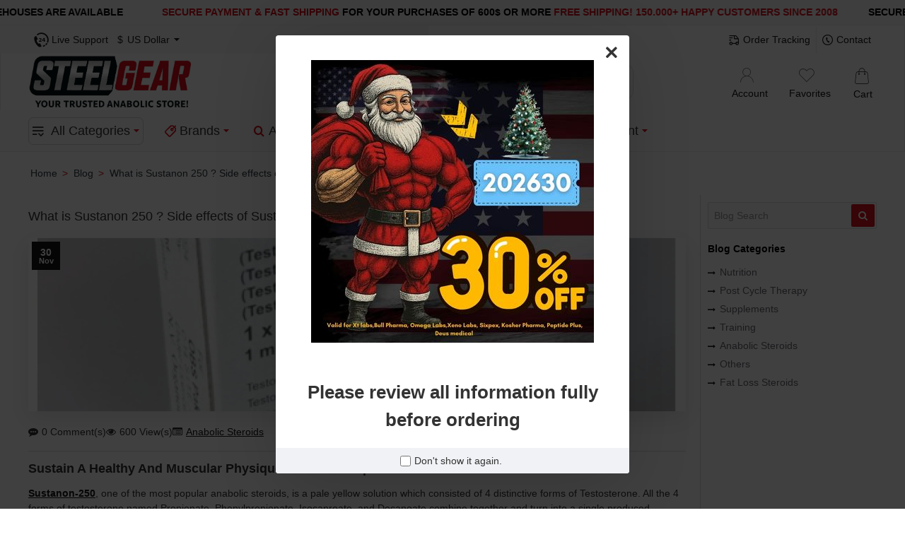

--- FILE ---
content_type: text/html; charset=utf-8
request_url: https://steelgear.net/blog/what-is-sustanon-250--side-effects-of-sustanon-250-.html
body_size: 78566
content:
<!DOCTYPE html><html dir="ltr" lang="en" class="desktop no-touchevents mac chrome chrome131 webkit oc3 store-0 is-guest skin-1 no-compare  blog-post-category-3 route-journal3-blog-post blog-post-53 layout-16 one-column column-right desktop-header-active header-desktop-classic header-mobile-1 sticky-default mobile-sticky-default" data-ov="3.0.3.9" data-jv="3.2.0-rc.97-777ad2ba"><head typeof="og:website"><meta charset="UTF-8" /><meta name="theme-color" content=""><meta name="viewport" content="width=device-width, initial-scale=1, minimum-scale=1"><meta http-equiv="X-UA-Compatible" content="IE=edge"><title>What is Sustanon 250 ? Side effects of Sustanon 250 ? | Steelgear</title><base href="https://steelgear.net/" /><meta name="description" content="If you want to have a lot of information about sustanon 250 please read our article !" /><link href="catalog/view/theme/journal3/icons/fonts/icomoon.woff2?v=5a57fa8f99" rel="preload" as="font" type="font/woff2" crossorigin="anonymous"/><link href="https://fonts.gstatic.com/" rel="preconnect" crossorigin/><link href="catalog/view/theme/journal3/lib/font-awesome/css/font-awesome.min.css?v=777ad2ba" rel="preload" as="style"/><link href="catalog/view/theme/journal3/lib/bootstrap/css/bootstrap.min.css?v=777ad2ba" rel="preload" as="style"/><link href="catalog/view/theme/default/stylesheet/promotions.css?v=5.2.1" rel="preload" as="style"/><link href="catalog/view/theme/default/stylesheet/vendor/isenselabs/isearch/isearch.css?v=777ad2ba" rel="preload" as="style"/><link href="https://steelgear.net/index.php?route=extension/module/isearch/css" rel="preload" as="style"/><link href="catalog/view/theme/journal3/stylesheet/style.min.css?v=777ad2ba" rel="preload" as="style"/><link href="catalog/view/theme/journal3/lib/swiper/swiper-critical.min.css?v=777ad2ba" rel="preload" as="style"/><link href="https://steelgear.net/blog/what-is-sustanon-250--side-effects-of-sustanon-250-.html" rel="canonical" /><script>window['Journal'] = {"isPopup":false,"isLoginPopup":false,"isRegisterPopup":false,"isQuickviewPopup":false,"isOptionsPopup":false,"isPhone":false,"isTablet":false,"isDesktop":true,"isTouch":false,"isAdmin":false,"isRTL":false,"ocv":3,"admin_url":null,"route_separator":"\/","language":"en-gb","add_cart_url":"index.php?route=checkout\/cart\/add","edit_cart_url":"index.php?route=checkout\/cart\/edit","remove_cart_url":"index.php?route=checkout\/cart\/remove","info_cart_url":"index.php?route=common\/cart\/info ul li","add_wishlist_url":"index.php?route=account\/wishlist\/add","add_compare_url":"index.php?route=product\/compare\/add","filterScrollTop":true,"filterUrlValuesSeparator":",","performanceCSSDefer":false,"performanceCSSInline":false,"performanceJSDefer":false,"countdownDay":"Day","countdownHour":"Hour","countdownMin":"Minute","countdownSec":"Second","globalPageHideColumnLeftAt":1024,"globalPageHideColumnRightAt":1024,"scrollTop":true,"scrollToTop":false,"notificationHideAfter":5000,"stepperStatus":true,"stepperDecimals":0,"quickviewPageStyleCloudZoomStatus":true,"quickviewPageStyleAdditionalImagesCarousel":false,"quickviewPageStyleAdditionalImagesHeightAdjustment":"","quickviewPageStyleProductStockUpdate":false,"quickviewPageStylePriceUpdate":true,"quickviewPageStyleOptionsSelect":"none","quickviewPageStyleButtonsDisplay":"normal","quickviewText":"H\u0131zl\u0131 G\u00f6r\u00fcn\u00fcm","rippleStatus":false,"rippleSelectors":".btn","mobileHeaderAt":1024,"subcategoriesCarouselStyleSpeed":500,"subcategoriesCarouselStyleAutoPlay":false,"subcategoriesCarouselStylePauseOnHover":true,"subcategoriesCarouselStyleDelay":3000,"subcategoriesCarouselStyleLoop":true,"productPageStyleImageCarouselStyleSpeed":500,"productPageStyleImageCarouselStyleAutoPlay":false,"productPageStyleImageCarouselStylePauseOnHover":true,"productPageStyleImageCarouselStyleDelay":3000,"productPageStyleImageCarouselStyleLoop":false,"productPageStyleCloudZoomStatus":true,"productPageStyleCloudZoomPosition":"standard","productPageStyleOpenThumbInGallery":false,"productPageStyleGalleryThumbToggleStatus":false,"productPageStyleAdditionalImagesCarousel":false,"productPageStyleAdditionalImagesCarouselStyleSpeed":500,"productPageStyleAdditionalImagesCarouselStyleAutoPlay":false,"productPageStyleAdditionalImagesCarouselStylePauseOnHover":true,"productPageStyleAdditionalImagesCarouselStyleDelay":3000,"productPageStyleAdditionalImagesCarouselStyleLoop":true,"productPageStyleAdditionalImagesHeightAdjustment-hold":"","productPageStyleProductStockUpdate":true,"productPageStylePriceUpdate":true,"productPageStyleOptionsSelect":"none","infiniteScrollStatus":false,"infiniteScrollOffset":10,"infiniteScrollLoadPrev":"Load Previous Products","infiniteScrollLoadNext":"Load Next Products","infiniteScrollLoading":"Loading...","infiniteScrollNoneLeft":"You've reached the end of the list.","loginUrl":"https:\/\/steelgear.net\/account\/login","checkoutUrl":"https:\/\/steelgear.net\/checkout","popup":{"m":195,"c":"19f70ea3","o":{"showAfter":"","hideAfter":10000,"cookie":"19f70ea3","doNotShowAgain":true,"doNotShowAgainChecked":false}},"header_notice":{"m":56,"c":"091ba3c6","o":{"cookie":"091ba3c6","ease":"","duration":800}},"columnsCount":1,"mobile_header_active":false,"header_mobile_search_color_scheme":"","header_mobile_search_categories_color_scheme":"","header_mobile_search_results_color_scheme":"","headerMobileHeight":60,"headerMobileStickyStatus":true,"stickyMobileLayout":"default","searchStyleSearchAutoSuggestStatus":false,"searchStyleSearchAutoSuggestDescription":false,"searchStyleSearchAutoSuggestSubCategories":false,"headerMobileTopBarHeight":44,"headerMobileTopBarVisibility":true,"cartDropdown":true,"header_dropdown_color_scheme":"","header_offcanvas_color_scheme":"","header_search_color_scheme":"","header_search_categories_color_scheme":"","header_search_results_color_scheme":"","headerHeight":80,"headerMainMenuFullHeightTop":false,"headerMainMenuFullHeightNew":true,"mobileMenu1":false,"mobileMenu2":false,"mobileMenuOn":"","mobileMenuMenus":"menu-1","headerMiniSearchDisplay":"default","stickyStatus":true,"stickyFullHomePadding":false,"stickyFullHomePaddingAll":false,"stickyAt-hold":"","stickyHeightNew":"","headerTopBarHeight":40,"topBarStatus":true,"headerType":"classic","assets":{"countdown":["catalog\/view\/theme\/journal3\/lib\/countdown\/jquery.countdown.min.js?v=777ad2ba"],"imagezoom":[],"lightgallery":[],"masterslider":[],"swiper":["catalog\/view\/theme\/journal3\/lib\/swiper\/swiper.min.css?v=777ad2ba","catalog\/view\/theme\/journal3\/lib\/swiper\/swiper.min.js?v=777ad2ba"],"swiper-latest":[],"typeahead":["catalog\/view\/theme\/journal3\/lib\/typeahead\/typeahead.jquery.min.js?v=777ad2ba"],"smoothscroll":["catalog\/view\/theme\/journal3\/lib\/smoothscroll\/smoothscroll.min.js?v=777ad2ba"],"datetimepicker":[],"countup":[]}};</script><script>/* src: catalog/view/theme/journal3/lib/lozad/lozad.min.js */
!function(t,e){"object"==typeof exports&&"undefined"!=typeof module?module.exports=e():"function"==typeof define&&define.amd?define(e):t.lozad=e()}(this,function(){"use strict";var t="undefined"!=typeof document&&document.documentMode,e=function(t){return window&&window[t]},r=["data-iesrc","data-alt","data-src","data-srcset","data-background-image","data-toggle-class"],a={rootMargin:"0px",threshold:0,enableAutoReload:!1,load:function(e){if("picture"===e.nodeName.toLowerCase()){var r=e.querySelector("img"),a=!1;null===r&&(r=document.createElement("img"),a=!0),t&&e.getAttribute("data-iesrc")&&(r.src=e.getAttribute("data-iesrc")),e.getAttribute("data-alt")&&(r.alt=e.getAttribute("data-alt")),a&&e.append(r)}if("video"===e.nodeName.toLowerCase()&&!e.getAttribute("data-src")&&e.children){for(var o=e.children,i=void 0,n=0;n<=o.length-1;n++)(i=o[n].getAttribute("data-src"))&&(o[n].src=i);e.load()}e.getAttribute("data-poster")&&(e.poster=e.getAttribute("data-poster")),e.getAttribute("data-src")&&(e.src=e.getAttribute("data-src")),e.getAttribute("data-srcset")&&e.setAttribute("srcset",e.getAttribute("data-srcset"));var d=",";if(e.getAttribute("data-background-delimiter")&&(d=e.getAttribute("data-background-delimiter")),e.getAttribute("data-background-image"))e.style.backgroundImage="url('"+e.getAttribute("data-background-image").split(d).join("'),url('")+"')";else if(e.getAttribute("data-background-image-set")){var u=e.getAttribute("data-background-image-set").split(d),g=u[0].substr(0,u[0].indexOf(" "))||u[0];g=-1===g.indexOf("url(")?"url("+g+")":g,1===u.length?e.style.backgroundImage=g:e.setAttribute("style",(e.getAttribute("style")||"")+"background-image: "+g+"; background-image: -webkit-image-set("+u+"); background-image: image-set("+u+")")}e.getAttribute("data-toggle-class")&&e.classList.toggle(e.getAttribute("data-toggle-class"))},loaded:function(){}};function o(t){t.setAttribute("data-loaded",!0)}var i=function(t){return"true"===t.getAttribute("data-loaded")},n=function(t){var e=1<arguments.length&&void 0!==arguments[1]?arguments[1]:document;return t instanceof Element?[t]:t instanceof NodeList?t:e.querySelectorAll(t)};return function(){var t,d,u,g=0<arguments.length&&void 0!==arguments[0]?arguments[0]:".lozad",s=1<arguments.length&&void 0!==arguments[1]?arguments[1]:{},c=Object.assign({},a,s),l=c.root,b=c.rootMargin,f=c.threshold,m=c.enableAutoReload,A=c.load,v=c.loaded,h=void 0,p=void 0;e("IntersectionObserver")&&(h=new IntersectionObserver((t=A,d=v,function(e,r){e.forEach(function(e){(0<e.intersectionRatio||e.isIntersecting)&&(r.unobserve(e.target),i(e.target)||(t(e.target),o(e.target),d(e.target)))})}),{root:l,rootMargin:b,threshold:f})),e("MutationObserver")&&m&&(p=new MutationObserver((u=A,function(t){t.forEach(function(t){i(t.target)&&"attributes"===t.type&&-1<r.indexOf(t.attributeName)&&u(t.target)})})));for(var k,y=n(g,l),w=0;w<y.length;w++)(k=y[w]).getAttribute("data-placeholder-background")&&(k.style.background=k.getAttribute("data-placeholder-background"));return{observe:function(){for(var t=n(g,l),e=0;e<t.length;e++)i(t[e])||(h?(p&&m&&p.observe(t[e],{subtree:!0,attributes:!0,attributeFilter:r}),h.observe(t[e])):(A(t[e]),o(t[e]),v(t[e])))},triggerLoad:function(t){i(t)||(A(t),o(t),v(t))},observer:h,mutationObserver:p}}});
/* src: catalog/view/theme/journal3/lib/loadjs/loadjs.min.js */
loadjs=function(){var h=function(){},c={},u={},f={};function o(e,n){if(e){var r=f[e];if(u[e]=n,r)for(;r.length;)r[0](e,n),r.splice(0,1)}}function l(e,n){e.call&&(e={success:e}),n.length?(e.error||h)(n):(e.success||h)(e)}function d(r,t,s,i){var c,o,e=document,n=s.async,u=(s.numRetries||0)+1,f=s.before||h,l=r.replace(/[\?|#].*$/,""),a=r.replace(/^(css|img)!/,"");i=i||0,/(^css!|\.css$)/.test(l)?((o=e.createElement("link")).rel="stylesheet",o.href=a,(c="hideFocus"in o)&&o.relList&&(c=0,o.rel="preload",o.as="style")):/(^img!|\.(png|gif|jpg|svg|webp)$)/.test(l)?(o=e.createElement("img")).src=a:((o=e.createElement("script")).src=r,o.async=void 0===n||n),!(o.onload=o.onerror=o.onbeforeload=function(e){var n=e.type[0];if(c)try{o.sheet.cssText.length||(n="e")}catch(e){18!=e.code&&(n="e")}if("e"==n){if((i+=1)<u)return d(r,t,s,i)}else if("preload"==o.rel&&"style"==o.as)return o.rel="stylesheet";t(r,n,e.defaultPrevented)})!==f(r,o)&&e.head.appendChild(o)}function r(e,n,r){var t,s;if(n&&n.trim&&(t=n),s=(t?r:n)||{},t){if(t in c)throw"LoadJS";c[t]=!0}function i(n,r){!function(e,t,n){var r,s,i=(e=e.push?e:[e]).length,c=i,o=[];for(r=function(e,n,r){if("e"==n&&o.push(e),"b"==n){if(!r)return;o.push(e)}--i||t(o)},s=0;s<c;s++)d(e[s],r,n)}(e,function(e){l(s,e),n&&l({success:n,error:r},e),o(t,e)},s)}if(s.returnPromise)return new Promise(i);i()}return r.ready=function(e,n){return function(e,r){e=e.push?e:[e];var n,t,s,i=[],c=e.length,o=c;for(n=function(e,n){n.length&&i.push(e),--o||r(i)};c--;)t=e[c],(s=u[t])?n(t,s):(f[t]=f[t]||[]).push(n)}(e,function(e){l(n,e)}),r},r.done=function(e){o(e,[])},r.reset=function(){c={},u={},f={}},r.isDefined=function(e){return e in c},r}();
/* src: catalog/view/theme/journal3/js/head.js */
(function(){const documentClassList=document.documentElement.classList;if(Journal['isDesktop']&&(('ontouchstart'in window)||(navigator.maxTouchPoints>0)||(navigator.msMaxTouchPoints>0))){let timeout;document.addEventListener('touchstart',function(){if(timeout){clearTimeout(timeout);}
Journal['isTouch']=true;documentClassList.remove('no-touchevents');documentClassList.add('touchevents');timeout=setTimeout(function(){Journal['isTouch']=false;documentClassList.add('no-touchevents');documentClassList.remove('touchevents');},400);});}
if(!(function(){const flex=document.createElement('div');flex.style.display='flex';flex.style.flexDirection='column';flex.style.rowGap='1px';flex.appendChild(document.createElement('div'));flex.appendChild(document.createElement('div'));document.documentElement.appendChild(flex);const isSupported=flex.scrollHeight===1;flex.parentNode.removeChild(flex);return isSupported;})()){documentClassList.add('no-flexbox-gap');}
document.addDelegatedEventListener=function(eventName,elementSelector,handler){document.addEventListener(eventName,function(e){for(let target=e.target;target&&target!==this;target=target.parentNode){if(target.matches(elementSelector)){handler.call(target,e);break;}}},false);}
if(Journal['isDesktop']&&documentClassList.contains('safari')&&!documentClassList.contains('ipad')&&navigator.maxTouchPoints&&navigator.maxTouchPoints>2){window.fetch('index.php?route=journal3/journal'+Journal['route_separator']+'device_detect',{method:'POST',body:'device=ipad',headers:{'Content-Type':'application/x-www-form-urlencoded'}}).then(function(data){return data.json();}).then(function(data){if(data.response.reload){window.location.reload();}});}
if(Journal['isDesktop']){if(window.localStorage.getItem('j-editor')!=='hidden'){documentClassList.add('admin-bar-visible');}}})();(function(){if(Journal['isPopup']){return;}
const documentClassList=document.documentElement.classList;if(Journal['mobile_header_active']||!Journal['cartDropdown']){document.addEventListener('DOMContentLoaded',function(){const wrapper=document.querySelector('.mobile-cart-content-wrapper');const cart_content=document.querySelector('.cart-content > ul');const cart=document.querySelector('#cart');if(wrapper&&cart_content){wrapper.appendChild(cart_content);cart.classList.remove('dropdown');const trigger=document.querySelector('#cart > a');trigger.removeAttribute('data-toggle');trigger.setAttribute('data-off-canvas','mobile-cart-content-container');}});}
if(Journal['mobile_header_active']){return;}
const wrappers=['search','cart','logo','language','currency'];const mobileHeaderMedia=window.matchMedia('(max-width: '+Math.max(parseInt(Journal['mobileHeaderAt'],10),540)+'px)');function callback(){const event=document.createEvent('CustomEvent');if(mobileHeaderMedia.matches){mobileClasses();mobileHeader();mobileCart();event.initEvent('JournalMobileHeaderActive');}else{desktopClasses();desktopHeader();desktopCart();event.initEvent('JournalDesktopHeaderActive');}
document.dispatchEvent(event);}
mobileHeaderMedia.addListener(callback);if(mobileHeaderMedia.matches){mobileClasses();}
if(mobileHeaderMedia.matches){document.addEventListener('DOMContentLoaded',function(){callback();});}
function mobileClasses(){documentClassList.add('mobile-header-active');documentClassList.remove('desktop-header-active');}
function desktopClasses(){documentClassList.add('desktop-header-active');documentClassList.remove('mobile-header-active');}
function mobileHeader(){Object.keys(wrappers).forEach(function(k){const element=document.querySelector('#'+wrappers[k]);const wrapper=document.querySelector('.mobile-'+wrappers[k]+'-wrapper');if(element&&wrapper){wrapper.appendChild(element);}});const search=document.querySelector('#search');const cart=document.querySelector('#cart');if(search&&(Journal['searchStyle']==='full')){search.classList.remove('full-search');search.classList.add('mini-search');}
if(cart&&(Journal['cartStyle']==='full')){cart.classList.remove('full-cart');cart.classList.add('mini-cart');}
if(cart&&Journal['cartDropdown']){cart.classList.remove('dropdown');const trigger=document.querySelector('#cart > a');trigger.removeAttribute('data-toggle');trigger.setAttribute('data-off-canvas','mobile-cart-content-container');}}
function desktopHeader(){Object.keys(wrappers).forEach(function(k){const element=document.querySelector('#'+wrappers[k]);const wrapper=document.querySelector('.desktop-'+wrappers[k]+'-wrapper');if(element&&wrapper){wrapper.appendChild(element);}});const search=document.querySelector('#search');const cart=document.querySelector('#cart');if(search&&(Journal['searchStyle']==='full')){search.classList.remove('mini-search');search.classList.add('full-search');}
if(cart&&(Journal['cartStyle']==='full')){cart.classList.remove('mini-cart');cart.classList.add('full-cart');}
if(cart&&Journal['cartDropdown']){cart.classList.add('dropdown');const trigger=document.querySelector('#cart > a');trigger.setAttribute('data-toggle','dropdown');trigger.removeAttribute('data-off-canvas');}
documentClassList.remove('mobile-cart-content-container-open');documentClassList.remove('mobile-main-menu-container-open');documentClassList.remove('mobile-filter-container-open');documentClassList.remove('mobile-overlay');}
function mobileCart(){const wrapper=document.querySelector('.mobile-cart-content-wrapper');const cart_content=document.querySelector('.cart-content > ul');if(wrapper&&cart_content){wrapper.appendChild(cart_content);}}
function desktopCart(){const wrapper=document.querySelector('#cart-content');const cart_content=document.querySelector('.mobile-cart-content-wrapper > ul');if(wrapper&&cart_content){wrapper.appendChild(cart_content);}}})();(function(){if(Journal['isPopup']){return;}
if(!Journal['mobileMenuOn']){return;}
const documentClassList=document.documentElement.classList;const mobileMenuMedia=window.matchMedia('(max-width: '+Math.max(parseInt(Journal['mobileMenuOn'],10),540)+'px)');let selectors;let classes=['mobile-menu-active'];if(Journal['mobileMenuMenus']==='menu-1'){selectors='#main-menu';classes.push('mobile-menu-1-active');}else if(Journal['mobileMenuMenus']==='menu-2'){selectors='#main-menu-2';classes.push('mobile-menu-2-active');}else{selectors='#main-menu, #main-menu-2';classes.push('mobile-menu-1-active');classes.push('mobile-menu-2-active');}
function callback(){if(mobileMenuMedia.matches){const wrapper=document.querySelector('.desktop-mobile-main-menu-wrapper');const contents=document.querySelectorAll(selectors);if(wrapper&&contents.length){contents.forEach(function(content){wrapper.appendChild(content);content.querySelectorAll('template').forEach(function(element){Journal.template(element);});content.querySelectorAll('.main-menu .dropdown-toggle').forEach(function(element){element.classList.remove('dropdown-toggle');element.classList.add('collapse-toggle');element.removeAttribute('data-toggle');});content.querySelectorAll('.main-menu .dropdown-menu').forEach(function(element){element.classList.remove('dropdown-menu');element.classList.remove('j-dropdown');element.classList.add('collapse');});content.classList.add('accordion-menu');});Journal.lazy();}
classes.forEach(function(cls){documentClassList.add(cls);});}else{const wrapper=document.querySelector('.desktop-main-menu-wrapper');const contents=document.querySelectorAll(selectors);if(wrapper&&contents.length){contents.forEach(function(content){wrapper.appendChild(content);content.querySelectorAll('.main-menu .collapse-toggle').forEach(function(element){element.classList.add('dropdown-toggle');element.classList.remove('collapse-toggle');element.setAttribute('data-toggle','dropdown-hover');});content.querySelectorAll('.main-menu .collapse').forEach(function(element){element.classList.add('dropdown-menu');element.classList.add('j-dropdown');element.classList.remove('collapse');});content.classList.remove('accordion-menu');});const $mm1=document.querySelector('#main-menu');const $mm2=document.querySelector('#main-menu-2');if($mm1&&$mm2){wrapper.insertBefore($mm1,$mm2);}}
documentClassList.remove('desktop-mobile-main-menu-container-open');documentClassList.remove('mobile-overlay');classes.forEach(function(cls){documentClassList.remove(cls);});}}
mobileMenuMedia.addListener(callback);if(mobileMenuMedia.matches){classes.forEach(function(cls){documentClassList.add(cls);});}
if(mobileMenuMedia.matches){document.addEventListener('DOMContentLoaded',function(){callback();});}})();(function(){if(Journal['isPopup']){return;}
const documentClassList=document.documentElement.classList;Journal['globalPageHideColumnLeftAt']=Math.max(+Journal['globalPageHideColumnLeftAt']||0,100);Journal['globalPageHideColumnRightAt']=Math.max(+Journal['globalPageHideColumnRightAt']||0,100);const columnMedias={left:window.matchMedia('(max-width: '+Journal['globalPageHideColumnLeftAt']+'px)'),right:window.matchMedia('(max-width: '+Journal['globalPageHideColumnRightAt']+'px)')}
function callback(){Object.keys(columnMedias).forEach(function(key){if(columnMedias[key].matches){documentClassList.add(key+'-column-disabled');mobileFilter(key);}else{documentClassList.remove(key+'-column-disabled');desktopFilter(key);}});}
Object.keys(columnMedias).forEach(function(key){if(columnMedias[key].matches){documentClassList.add(key+'-column-disabled');}
columnMedias[key].addListener(callback);});document.addEventListener('DOMContentLoaded',function(){callback();});function mobileFilter(column){const element=document.querySelector('#column-'+column+' #filter');const wrapper=document.querySelector('.mobile-filter-wrapper');if(element&&wrapper){documentClassList.add('mobile-filter-active');wrapper.appendChild(element);}}
function desktopFilter(column){const element=document.querySelector('#filter');const wrapper=document.querySelector('#column-'+column+' .desktop-filter-wrapper');if(element&&wrapper){documentClassList.remove('mobile-filter-active');documentClassList.remove('mobile-filter-container-open');wrapper.appendChild(element);}}})();(function(){const style=document.createElement('style');const documentClassList=document.documentElement.classList;document.head.appendChild(style);if(Journal['popup']){if(localStorage.getItem('p-'+Journal['popup']['c'])){document.addEventListener('DOMContentLoaded',function(){document.querySelector('.popup-wrapper').remove();});}else{if(Journal['popup']['o']['showAfter']){setTimeout(function(){documentClassList.add('popup-open','popup-center');},Journal['popup']['o']['showAfter']);}else{documentClassList.add('popup-open','popup-center');}
if(Journal['popup']['o']['hideAfter']){setTimeout(function(){documentClassList.remove('popup-open','popup-center');},Journal['popup']['o']['hideAfter']);}}}
document.addEventListener('click',function(e){if(e.target.matches('.popup-close, .popup-bg-closable, .btn-popup:not([href]), .btn-popup:not([href]) span')){const $popup_wrapper=document.querySelector('.popup-wrapper');const $checkbox=document.querySelector('.popup-wrapper .popup-footer input[type="checkbox"]');const options=$popup_wrapper.dataset.options?JSON.parse($popup_wrapper.dataset.options):null;if($checkbox&&options&&options.cookie){if($checkbox.checked){localStorage.setItem('p-'+options.cookie,'1');}else{localStorage.removeItem('p-'+options.cookie);}}
documentClassList.remove('popup-open','popup-center','popup-iframe-loaded');setTimeout(function(){$popup_wrapper.remove();},500);}});document.addEventListener('keydown',function(e){if(e.key==='Escape'){const $popup_wrapper=document.querySelector('.popup-wrapper');if(!$popup_wrapper){return;}
const $checkbox=document.querySelector('.popup-wrapper .popup-footer input[type="checkbox"]');const options=$popup_wrapper.dataset.options?JSON.parse($popup_wrapper.dataset.options):null;if($checkbox&&options&&options.cookie){if($checkbox.checked){localStorage.setItem('p-'+options.cookie,'1');}else{localStorage.removeItem('p-'+options.cookie);}}
documentClassList.remove('popup-open','popup-center');setTimeout(function(){$popup_wrapper.remove();},500);}});if(Journal['notification']){if(localStorage.getItem('n-'+Journal['notification']['c'])){style.sheet.insertRule('.module-notification-'+Journal['notification']['m']+'{ display:none !important }');}}
document.addEventListener('click',function(e){if(e.target.matches('.notification-close')){const $this=$(e.target);const height=$this.parent().outerHeight();$this.parent().next('div').css('margin-top',-height);$('.removed').removeClass('removed');$this.parent().addClass('fade-out').on('transitionend MSTransitionEnd webkitTransitionEnd oTransitionEnd',function(){$(this).next('div').addClass('removed').css('margin-top','');$(this).remove();});if(e.target.parentNode.classList.contains('module-notification')){localStorage.setItem('n-'+Journal['notification']['c'],'1');}}});if(Journal['header_notice']){if(localStorage.getItem('hn-'+Journal['header_notice']['c'])){style.sheet.insertRule('.module-header_notice-'+Journal['header_notice']['m']+'{ display:none !important }');document.documentElement.style.setProperty('--header-notice-height','0px');}}
document.addDelegatedEventListener('click','.header-notice-close-button button',function(e){const $el=this.closest('.module-header_notice');const options=JSON.parse($el.dataset.options||'{}');if(options['cookie']){localStorage.setItem('hn-'+options['cookie'],'1');}
$el.style.height=$el.offsetHeight+'px';$el.style.transitionProperty='height';$el.style.transitionDuration=parseInt(Journal['header_notice']['o']['duration'])+'ms';$el.style.transitionTimingFunction=Journal['header_notice']['o']['ease'];$el.getClientRects();$el.style.height=0;document.documentElement.style.setProperty('--header-notice-height','0px');});if(Journal['layout_notice']){if(localStorage.getItem('ln-'+Journal['layout_notice']['c'])){style.sheet.insertRule('.module-layout_notice-'+Journal['layout_notice']['m']+'{ display:none !important }');}}
document.addDelegatedEventListener('click','.layout-notice-close-button button',function(e){const $el=this.closest('.module-layout_notice');const options=JSON.parse($el.dataset.options||'{}');if(options['cookie']){localStorage.setItem('ln-'+options['cookie'],'1');}
$el.style.height=$el.offsetHeight+'px';$el.style.transitionProperty='height';$el.style.transitionDuration=parseInt(Journal['layout_notice']['o']['duration'])+'ms';$el.style.transitionTimingFunction=Journal['layout_notice']['o']['ease'];$el.getClientRects();$el.style.height=0;});})();(function(){Journal.load=function(urls,bundle,success){if(loadjs.isDefined(bundle)){loadjs.ready(bundle,{success:success});}else{loadjs(urls,bundle,{async:false,before:function(path,el){document.head.prepend(el);return false;},success:success});}};Journal.lazy=function(name,selector,options){window['__journal_lazy']=window['__journal_lazy']||{};if(arguments.length){window['__journal_lazy'][name]=lozad(selector,options);window['__journal_lazy'][name].observe();}else{Object.entries(window['__journal_lazy']).forEach(function(entry){entry[1].observe();});}};Journal.template=function(el){if(el.attributes.length){const div=document.createElement('div');div.innerHTML=el.innerHTML;for(let i=0;i<el.attributes.length;i++){div.setAttribute(el.attributes[i].name,el.attributes[i].value);}
el.parentNode.replaceChild(div,el);}else{const child=el.content.firstElementChild.cloneNode(true);el.parentNode.replaceChild(child,el);}
el.querySelectorAll('template').forEach(function(el){Journal.template(el);});};})();(function(){const classList=document.documentElement.classList;let stickyPos=0;function updateStickyPos(){if(classList.contains('desktop-header-active')){if(!Journal['headerMainMenuFullHeight']){const megaMenu=document.querySelector('.main-menu-item.mega-menu');if(megaMenu){megaMenu.style.setProperty('--item-height',megaMenu.offsetHeight);}}
if(classList.contains('sticky-default')){stickyPos=document.querySelector('.top-bar').offsetHeight;}else if(classList.contains('sticky-menu')){stickyPos=document.querySelector('.top-bar').offsetHeight+document.querySelector('.mid-bar').offsetHeight;}}else{stickyPos=document.querySelector('.mobile-top-bar').offsetHeight;}
const $hn=document.querySelector('.module-header_notice');if($hn&&$hn.offsetHeight){stickyPos+=$hn.offsetHeight;document.documentElement.style.setProperty('--header-notice-height',$hn.offsetHeight+'px');}}
if(Journal['stickyStatus']){document.addEventListener('JournalDesktopHeaderActive',function(e){updateStickyPos();});document.addEventListener('JournalMobileHeaderActive',function(e){updateStickyPos();});document.addEventListener('DOMContentLoaded',function(){updateStickyPos();});}
let scrollY=window.scrollY;let scrollDirection='';document.addEventListener('scroll',function(){let currentDirection='';if(window.scrollY>100&&window.scrollY>scrollY){currentDirection='down';}else if(window.scrollY>=(document.body.clientHeight-window.innerHeight)){currentDirection='down';}else{currentDirection='up';}
if(currentDirection!==scrollDirection){document.documentElement.setAttribute('data-scroll',currentDirection);}
if(classList.contains('mac')&&window.innerWidth>window.document.body.clientWidth&&scrollY>0){classList.add('mac-scroll');}
if(Journal['stickyStatus']){const stickyClass=classList.contains('desktop-header-active')?'header-sticky':'mobile-sticky';if(window.scrollY>stickyPos){classList.add(stickyClass);}else{classList.remove(stickyClass);}}
scrollY=window.scrollY;scrollDirection=currentDirection;});document.addEventListener('DOMContentLoaded',function(){if(classList.contains('mac')&&window.innerWidth>window.document.body.clientWidth){classList.add('mac-scroll');}});})();(function(){if(Journal['isPopup']){return;}
if(!Journal['mobile_header_active']){Journal.dropdownOffset=function(){const mainMenu=document.querySelectorAll('header [id*="main-menu"]');const dropdown=document.querySelectorAll('header [id*="main-menu"] > .j-menu > .dropdown');const megaMenu=document.querySelectorAll('header [id*="main-menu"] > .j-menu > .mega-menu');const megaMenuFull=document.querySelectorAll('header [id*="main-menu"] > .j-menu > .menu-fullwidth');const flyoutMenuItem=document.querySelectorAll('.flyout-menu > .j-menu > .flyout-menu-item.mega-menu > .j-dropdown');const $midBar=document.querySelector('header .mid-bar');let midBar=$midBar?$midBar.getBoundingClientRect().right:0;mainMenu.forEach(function(el){let menuContainerRight=el.getBoundingClientRect().right;el.onscroll=function(e){el.style.setProperty('--scroll-offset',Math.ceil(el.scrollLeft*(Journal['isRTL']?-1:1))+'px');if((el.scrollWidth-el.clientWidth)<=el.scrollLeft){el.classList.add('no-scroll-end');}else{el.classList.remove('no-scroll-end');}}
dropdown.forEach(function(el){el.style.setProperty('--element-offset',(Journal['isRTL']?midBar-el.getBoundingClientRect().right:el.offsetLeft)+'px');el.style.setProperty('--element-width',el.clientWidth+'px');el.style.setProperty('--element-height',el.clientHeight+'px');});megaMenu.forEach(function(el){el.style.setProperty('--mega-menu-top-offset',el.getBoundingClientRect().top+'px');});megaMenuFull.forEach(function(el){el.style.setProperty('--mega-menu-full-offset',(Journal['isRTL']?window.innerWidth-el.getBoundingClientRect().right:el.getBoundingClientRect().left)+'px');});});}
window.addEventListener('resize',Journal['dropdownOffset']);document.addEventListener('DOMContentLoaded',Journal['dropdownOffset']);}
Journal.mobileDropdownOffset=function(){const mobileSecondaryMenu=document.querySelector('.mobile-secondary-menu');if(mobileSecondaryMenu){const mobileMenu=document.querySelectorAll('.mobile-secondary-menu .top-menu');const mobileDropdown=document.querySelectorAll('.mobile-secondary-menu .top-menu > .j-menu > .dropdown');const mobileMenuRight=document.querySelector('.mobile-secondary-menu').getBoundingClientRect().right;mobileMenu.forEach(function(el){el.onscroll=function(e){el.style.setProperty('--scroll-offset',el.scrollLeft*(Journal['isRTL']?-1:1)+'px');}
mobileDropdown.forEach(function(el){el.style.setProperty('--element-offset',(Journal['isRTL']?mobileMenuRight-el.getBoundingClientRect().right:el.offsetLeft)+'px');el.style.setProperty('--element-width',el.clientWidth+'px');el.style.setProperty('--element-height',el.clientHeight+'px');});});}}
window.addEventListener('resize',Journal['mobileDropdownOffset']);document.addEventListener('DOMContentLoaded',Journal['mobileDropdownOffset']);Journal.mobileOffCanvasDropdownOffset=function(){const mobileOffCanvasMenu=document.querySelector('.mobile-wrapper-top-menu');if(mobileOffCanvasMenu){const mobileOffCanvas=document.querySelectorAll('.mobile-wrapper-top-menu .top-menu');const mobileOffCanvasDropdown=document.querySelectorAll('.mobile-wrapper-top-menu .top-menu > .j-menu > .dropdown');const mobileOffCanvasRight=document.querySelector('.mobile-wrapper-top-menu').getBoundingClientRect().right;mobileOffCanvas.forEach(function(el){if(el.scrollWidth>el.parentElement.clientWidth){el.parentElement.classList.add('has-scroll');}else{el.parentElement.classList.remove('has-scroll');}
el.onscroll=function(e){el.style.setProperty('--scroll-offset',el.scrollLeft*(Journal['isRTL']?-1:1)+'px');if(el.scrollWidth>el.clientWidth){el.parentElement.classList.add('has-scroll');}else{el.parentElement.classList.remove('has-scroll');}
if(el.scrollLeft>=(el.scrollWidth-el.clientWidth-1)){el.parentElement.classList.add('no-scroll');}else{el.parentElement.classList.remove('no-scroll');}}
mobileOffCanvasDropdown.forEach(function(el){el.style.setProperty('--element-offset',(Journal['isRTL']?mobileOffCanvasRight-el.getBoundingClientRect().right:el.offsetLeft)+'px');el.style.setProperty('--element-width',el.clientWidth+'px');el.style.setProperty('--element-height',el.clientHeight+'px');});});}}
window.addEventListener('resize',Journal['mobileOffCanvasDropdownOffset']);document.addEventListener('DOMContentLoaded',Journal['mobileOffCanvasDropdownOffset']);Journal.mobileSearch=function(){const mobile1=document.querySelector('.mobile-header.mobile-1');if(mobile1){let mobileHeight=mobile1.clientHeight;mobile1.style.setProperty('--mobile-1-height',mobileHeight+'px');const miniSearch=document.querySelectorAll('.mobile-header.mobile-1 .mini-search #search');miniSearch.forEach(function(el){el.style.setProperty('--element-offset',el.offsetLeft+'px');el.style.setProperty('--element-width',el.clientWidth+'px');});}}
window.addEventListener('resize',Journal['mobileSearch']);document.addEventListener('DOMContentLoaded',Journal['mobileSearch']);})();(function(){if(Journal['isPopup']){return;}
Journal.tableScroll=function(){document.querySelectorAll('.table-responsive').forEach(function(el){if(el.scrollWidth>el.clientWidth){el.classList.add('table-scroll');}else{el.classList.remove('table-scroll');}});}
window.addEventListener('resize',Journal['tableScroll']);document.addEventListener('DOMContentLoaded',Journal['tableScroll']);})();
</script><link href="catalog/view/theme/journal3/lib/font-awesome/css/font-awesome.min.css?v=777ad2ba" type="text/css" rel="stylesheet" media="screen" /><link href="catalog/view/theme/journal3/lib/bootstrap/css/bootstrap.min.css?v=777ad2ba" type="text/css" rel="stylesheet" media="screen" /><link href="catalog/view/theme/default/stylesheet/promotions.css?v=5.2.1" type="text/css" rel="stylesheet" media="screen" /><link href="catalog/view/theme/default/stylesheet/vendor/isenselabs/isearch/isearch.css?v=777ad2ba" type="text/css" rel="stylesheet" media="screen" /><link href="https://steelgear.net/index.php?route=extension/module/isearch/css" type="text/css" rel="stylesheet" media="screen" /><link href="catalog/view/theme/journal3/stylesheet/style.min.css?v=777ad2ba" type="text/css" rel="stylesheet" media="screen" /><link href="catalog/view/theme/journal3/lib/swiper/swiper-critical.min.css?v=777ad2ba" type="text/css" rel="stylesheet" media="screen" /><script>performance.mark('css');</script><style data-id="icons">@font-face{font-family:'icomoon';src:url('catalog/view/theme/journal3/icons/fonts/icomoon.woff2?v=5a57fa8f99') format('woff2'),url('catalog/view/theme/journal3/icons/fonts/icomoon.woff?v=5a57fa8f99') format('woff'),url('catalog/view/theme/journal3/icons/fonts/icomoon.ttf?v=5a57fa8f99') format('truetype'),url('catalog/view/theme/journal3/icons/fonts/icomoon.svg?v=5a57fa8f99') format('svg');font-weight:400;font-style:normal;font-display:block}.icon{font-family:'icomoon' !important;speak:never;font-style:normal;font-weight:400;font-variant:normal;text-transform:none;line-height:1;-webkit-font-smoothing:antialiased;-moz-osx-font-smoothing:grayscale}</style><style data-id="google-fonts">@font-face{font-family:'Montserrat';font-style:normal;font-weight:400;font-display:swap;src:url(https://fonts.gstatic.com/s/montserrat/v31/JTUHjIg1_i6t8kCHKm4532VJOt5-QNFgpCtr6Hw3aXo.woff2) format('woff2')}@font-face{font-family:'Montserrat';font-style:normal;font-weight:700;font-display:swap;src:url(https://fonts.gstatic.com/s/montserrat/v31/JTUHjIg1_i6t8kCHKm4532VJOt5-QNFgpCuM73w3aXo.woff2) format('woff2')}</style><style data-id="variables">:root { --accent: rgba(20, 20, 19, 1); --accent-hover: rgba(221, 14, 28, 1); --action: rgba(221, 14, 28, 1); --background: rgba(255, 255, 255, 1); --background-darker: rgba(238, 238, 238, 1); --background-lighter: rgba(250, 250, 250, 1); --background-shade: rgba(240, 242, 245, 1); --border: rgba(221, 221, 221, 1); --color_wix3hh: rgba(221, 14, 28, 1); --dark: rgba(44, 54, 64, 1); --dark-2: rgba(58, 71, 84, 1); --fire: rgba(221, 14, 28, 1); --gold: rgba(253, 194, 45, 1); --gray: rgba(105, 105, 115, 1); --neutral: rgba(139, 145, 152, 1); --pastel-1: rgba(219, 232, 242, 1); --pastel-2: rgba(255, 253, 245, 1); --pastel-3: rgba(249, 255, 247, 1); --pastel-4: rgba(241, 222, 222, 1); --success: rgba(80, 173, 85, 1); --text: rgba(51, 51, 51, 1); --text-light: rgba(230, 230, 230, 1); --text-lighter: rgba(255, 255, 255, 1); --transparent: rgba(0, 0, 0, 0) }</style><style data-id="settings">.grid-col:before{display:none !important}</style><style data-id="settings">.blog-post .post-details .post-stats{padding-inline:initial;margin-inline:initial;white-space:nowrap;overflow-x:auto;padding-bottom:12px;margin-bottom:-12px;-webkit-overflow-scrolling:touch;font-size:var(--j-font_size-default)}.blog-post .post-details .post-stats .p-category{flex-wrap:nowrap;display:inline-flex}.blog-post .post-details .post-stats::-webkit-scrollbar{-webkit-appearance:none;height:0;height:1px;width:1px}.blog-post .post-details .post-stats::-webkit-scrollbar-thumb{background-color:rgba(221,14,28,1)}.blog-post .post-details .post-stats-wrapper{margin-top:20px;--element-margin-top:20px;margin-bottom:15px;--element-margin-bottom:15px;padding-bottom:15px;--element-padding-bottom:15px;border-width:0;border-bottom-width:1px;border-style:solid;border-color:rgba(221,221,221,1)}.blog-post .post-details .post-stats .p-posted{display:inline-flex}.blog-post .post-details .post-stats .p-author{display:inline-flex}.blog-post .post-details .p-date{display:inline-flex}.blog-post .post-details .p-date-image{top:0;left:0;right:auto;bottom:auto}.p-date-image{color:rgba(255,255,255,1);font-weight:700;background-color:rgba(20,20,19,1);--background-color:rgba(20,20,19,1);margin:5px;--element-margin:5px}.p-date-image em{color:rgba(255,255,255,1)}.blog-post .post-details .post-stats .p-comment{display:inline-flex}.blog-post .post-details .post-stats .p-view{display:inline-flex}.post-content>p{margin-bottom:10px}.post-image{display:block;text-align:left;float:none;margin-bottom:20px;--element-margin-bottom:20px}.post-image img{box-shadow:0 10px 30px rgba(0,0,0,.1)}.post-content{column-count:initial;column-gap:40px;column-rule-color:rgba(221,221,221,1);column-rule-width:1px;column-rule-style:solid}.blog-post .tags{justify-content:center}.post-comments{margin-top:20px;--element-margin-top:20px}.reply-btn.btn,.reply-btn.btn:visited{font-size:var(--j-font_size-xs);font-weight:400;text-transform:none}.reply-btn.btn{padding:2px;--element-padding:2px;padding-right:6px;--element-padding-right:6px;padding-left:6px;--element-padding-left:6px;min-width:20px;min-height:20px}.no-touchevents .reply-btn.btn:hover{box-shadow:0 5px 30px -5px rgba(0,0,0,.25)}.reply-btn.btn:active,.no-touchevents .reply-btn.btn:hover:active,.reply-btn.btn:focus:active{box-shadow:inset 0 0 20px rgba(0,0,0,.25)}.reply-btn.btn:focus{box-shadow:inset 0 0 20px rgba(0,0,0,.25)}.reply-btn.btn.btn.disabled:after{font-size:1em}.post-comment{margin-bottom:30px;padding-bottom:15px;--element-padding-bottom:15px;border-width:0;border-bottom-width:1px;border-style:solid;border-color:rgba(221,221,221,1)}.post-reply{margin-top:15px;--element-margin-top:15px;margin-left:60px;--element-margin-left:60px;padding-top:20px;--element-padding-top:20px;border-width:0;border-top-width:1px;border-style:solid;border-color:rgba(221,221,221,1)}.user-avatar{display:block;margin-right:15px;--element-margin-right:15px;border-radius:50%;--element-border-radius:50%}.module-blog_comments .side-image{display:block}.post-comment .user-name{font-size:18px;font-weight:700}.post-comment .user-data div{font-size:12px}.post-comment .user-site:before{transform:translate3d(-1px,0px,0)}.post-comment .user-data .user-date{display:inline-flex}.post-comment .user-data .user-time{display:inline-flex}.comment-form .form-group:not(.required){display:flex}.user-data .user-site{display:inline-flex}.main-posts.post-grid.flex-grid>.post-layout{flex-grow:0}.main-posts.post-grid.ipr-grid .post-layout.swiper-slide{margin-right:20px;width:calc((100% - 3*20px)/4 - .01px)}.main-posts.post-grid.ipr-grid .post-layout:not(.swiper-slide){padding:10px;width:calc(100%/4 - .01px)}.one-column #content .main-posts.post-grid.ipr-grid .post-layout.swiper-slide{margin-right:20px;width:calc((100% - 1*20px)/2 - .01px)}.one-column #content .main-posts.post-grid.ipr-grid .post-layout:not(.swiper-slide){padding:10px;width:calc(100%/2 - .01px)}.two-column #content .main-posts.post-grid.ipr-grid .post-layout.swiper-slide{margin-right:0;width:calc((100% - 0*0px)/1 - .01px)}.two-column #content .main-posts.post-grid.ipr-grid .post-layout:not(.swiper-slide){padding:0;width:calc(100%/1 - .01px)}.side-column .main-posts.post-grid.ipr-grid .post-layout.swiper-slide{margin-right:0;width:calc((100% - 0*0px)/1 - .01px)}.side-column .main-posts.post-grid.ipr-grid .post-layout:not(.swiper-slide){padding:0;width:calc(100%/1 - .01px)}.main-posts.post-grid.ipr-grid{margin:-10px;--element-margin:-10px}.no-touchevents .post-grid .post-thumb:hover .image img{transform:scale(var(--scale-factor,1.1))}.post-grid .post-layout .post-thumb{flex-direction:column}.post-grid .post-thumb .name{display:flex;width:auto;margin-inline-start:auto;margin-inline-end:auto;justify-content:center;margin-inline-start:auto;margin-inline-end:auto;margin-top:12px;--element-margin-top:12px;margin-bottom:12px;--element-margin-bottom:12px}.post-grid .post-thumb .name a{white-space:nowrap;overflow:hidden;text-overflow:ellipsis;-webkit-line-clamp:2;font-family:'Montserrat';font-weight:700;font-size:var(--j-font_size-heading-5);color:rgba(58,71,84,1)}.no-touchevents .post-grid .post-thumb .name a:hover{color:rgba(221,14,28,1)}.post-grid .post-thumb .description{display:var(--display);--display:block;white-space:normal;overflow:initial;text-overflow:initial;text-align:center;margin-bottom:10px;--element-margin-bottom:10px}.post-grid .post-thumb .button-group{display:flex;justify-content:center;margin-top:10px;--element-margin-top:10px;margin-bottom:10px;--element-margin-bottom:10px}.post-grid .post-thumb .btn-read-more:before{display:none}.post-grid .post-thumb .btn-read-more:after{display:none;content:'\e5c8' !important;font-family:icomoon !important}.post-grid .post-thumb .btn-read-more .btn-text{display:inline-block;padding:0}.post-grid .post-thumb .btn-read-more.btn,.post-grid .post-thumb .btn-read-more.btn:visited{font-family:Tahoma,Geneva,sans-serif;font-weight:400;color:rgba(51,51,51,1)}.no-touchevents .post-grid .post-thumb .btn-read-more.btn:hover{color:rgba(51,51,51,1) !important;background-color:rgba(255,255,255,1);--background-color:rgba(255,255,255,1)}.post-grid .post-thumb .btn-read-more.btn:active,.no-touchevents .post-grid .post-thumb .btn-read-more.btn:hover:active{color:rgba(51,51,51,1) !important}.post-grid .post-thumb .btn-read-more.btn{--focus-color:rgba(51,51,51,1) !important;border-width:1px;border-style:solid;border-color:rgba(105,105,115,1);padding:13px;--element-padding:13px;padding-right:18px;--element-padding-right:18px;padding-left:18px;--element-padding-left:18px}.post-grid .post-thumb .btn-read-more.btn,.post-grid .post-thumb .btn-read-more.tooltip{background:0 0;-webkit-backdrop-filter:none;backdrop-filter:none;--background-color:transparent}.post-grid .post-thumb .btn-read-more.btn:active,.no-touchevents .post-grid .post-thumb .btn-read-more.btn:hover:active,.post-grid .post-thumb .btn-read-more.btn:focus:active,.no-touchevents .post-grid .post-thumb .btn-read-more.btn:focus:hover:active{background-color:rgba(240,242,245,1);--background-color:rgba(240,242,245,1)}.post-grid .post-thumb .btn-read-more.btn:focus,.post-grid .post-thumb .btn-read-more.btn[disabled]{background-color:rgba(255,255,255,1) !important;--background-color:rgba(255,255,255,1) !important}.no-touchevents .post-grid .post-thumb .btn-read-more.btn:hover,.no-touchevents .post-grid .post-thumb .btn-read-more.btn:active:hover{border-color:rgba(221,14,28,1)}.post-grid .post-thumb .btn-read-more.btn.btn.disabled:after{font-size:20px}.post-grid .post-thumb .post-stats{display:flex;justify-content:center;position:absolute;top:0;left:0;right:0;transform:translateY(-100%);background-color:rgba(240,242,245,.9);--background-color:rgba(240,242,245,.9);padding:7px;--element-padding:7px}.post-grid .post-thumb .p-date-image{inset:0 auto auto 0;width:var(--p-date-size,auto);height:var(--p-date-size,auto)}.post-grid .post-thumb .post-stats .p-author{display:flex}.post-grid .post-thumb .image{display:block}.post-grid .post-thumb .p-date{display:flex}.post-grid .post-thumb .post-stats .p-comment{display:flex}.post-grid .post-thumb .post-stats .p-view{display:flex}.post-grid .post-thumb .btn-read-more{padding:10px !important;--element-padding:10px !important}.post-grid .post-thumb .button-group .btn.btn-read-more{border-radius:40px !important;--element-border-radius:40px !important}.post-list.post-list .post-layout{--post-list-spacing:30px}.post-list .post-thumb .p-date-image{top:0;left:0;right:auto;bottom:auto}.no-touchevents .post-list .post-layout:hover{box-shadow:0 15px 90px -10px rgba(0,0,0,.2)}.no-touchevents .post-list .post-thumb:hover .image img{transform:scale(1.15)}.post-list .post-thumb .caption{background-color:rgba(250,250,250,1);--background-color:rgba(250,250,250,1);padding:20px;--element-padding:20px;padding-top:15px;--element-padding-top:15px}.post-list .post-thumb .name{display:flex;width:auto;margin-inline-start:auto;margin-inline-end:auto;justify-content:flex-start;margin-inline-start:0;margin-inline-end:auto}.post-list .post-thumb .name a{white-space:normal;overflow:initial;text-overflow:initial;-webkit-line-clamp:2;font-family:'Montserrat';font-weight:700;font-size:var(--j-font_size-heading-4)}.post-list .post-thumb .description{display:block;color:rgba(105,105,115,1);padding-top:5px;--element-padding-top:5px;padding-bottom:5px;--element-padding-bottom:5px;margin-top:10px;--element-margin-top:10px;margin-bottom:10px;--element-margin-bottom:10px}.post-list .post-thumb .button-group{display:flex;justify-content:flex-start}.post-list .post-thumb .btn-read-more:before{display:inline-block}.post-list .post-thumb .btn-read-more .btn-text{display:inline-block;padding:0 .4em}.post-list .post-thumb .btn-read-more:after{content:'\e5c8' !important;font-family:icomoon !important}.post-list .post-thumb .btn-read-more.btn,.post-list .post-thumb .btn-read-more.btn:visited{font-family:Tahoma,Geneva,sans-serif;font-weight:400;color:rgba(51,51,51,1)}.no-touchevents .post-list .post-thumb .btn-read-more.btn:hover{color:rgba(51,51,51,1) !important;background-color:rgba(255,255,255,1);--background-color:rgba(255,255,255,1)}.post-list .post-thumb .btn-read-more.btn:active,.no-touchevents .post-list .post-thumb .btn-read-more.btn:hover:active{color:rgba(51,51,51,1) !important}.post-list .post-thumb .btn-read-more.btn{--focus-color:rgba(51,51,51,1) !important;border-width:1px;border-style:solid;border-color:rgba(105,105,115,1);padding:13px;--element-padding:13px;padding-right:18px;--element-padding-right:18px;padding-left:18px;--element-padding-left:18px}.post-list .post-thumb .btn-read-more.btn,.post-list .post-thumb .btn-read-more.tooltip{background:0 0;-webkit-backdrop-filter:none;backdrop-filter:none;--background-color:transparent}.post-list .post-thumb .btn-read-more.btn:active,.no-touchevents .post-list .post-thumb .btn-read-more.btn:hover:active,.post-list .post-thumb .btn-read-more.btn:focus:active,.no-touchevents .post-list .post-thumb .btn-read-more.btn:focus:hover:active{background-color:rgba(240,242,245,1);--background-color:rgba(240,242,245,1)}.post-list .post-thumb .btn-read-more.btn:focus,.post-list .post-thumb .btn-read-more.btn[disabled]{background-color:rgba(255,255,255,1) !important;--background-color:rgba(255,255,255,1) !important}.no-touchevents .post-list .post-thumb .btn-read-more.btn:hover,.no-touchevents .post-list .post-thumb .btn-read-more.btn:active:hover{border-color:rgba(221,14,28,1)}.post-list .post-thumb .btn-read-more.btn.btn.disabled:after{font-size:20px}.post-list .post-thumb .post-stats{display:flex;justify-content:flex-start;margin-bottom:5px;--element-margin-bottom:5px}.post-list .post-thumb .post-stats .p-author{display:block}.post-list .post-thumb .p-date{display:flex}.post-list .post-thumb .post-stats .p-comment{display:block}.post-list .post-thumb .post-stats .p-view{display:flex}.blog-feed span{display:block;color:rgba(51,51,51,1) !important}.blog-feed{display:none;margin-inline-end:-20px}.blog-feed:before{content:'\f143' !important;font-family:icomoon !important;font-size:14px;color:rgba(221,14,28,1)}.no-touchevents .blog-feed:hover span{text-decoration:underline !important;-webkit-text-decoration:underline !important}.countdown>div{font-family:Tahoma,Geneva,sans-serif;font-weight:700;font-size:var(--j-font_size-medium-1);color:rgba(221,14,28,1);border-style:solid;border-color:rgba(221,221,221,1);justify-content:center}.countdown>div>span{font-size:5px;color:rgba(255,255,255,.89)}.countdown{background-color:rgba(20,20,19,1);--background-color:rgba(20,20,19,1);border-width:1px;border-style:solid;border-color:rgba(221,221,221,1);border-radius:3px;--element-border-radius:3px}.boxed-layout:not(.popup) .header{padding:0 20px}.boxed-layout:not(.popup) .breadcrumb{padding-inline-start:20px;padding-inline-end:20px}.boxed-layout:not(.popup) .page-title{padding-inline-start:20px;padding-inline-end:20px}body{--content-max-width:1200px;--side-cols-gap:20px;--col-l-width:250px;font-family:Tahoma,Geneva,sans-serif;font-weight:400;line-height:1.5}.grid-col{--unit:1vw}html:not(.popup) .global-wrapper,.module-header_notice{background-color:rgba(255,255,255,1);--background-color:rgba(255,255,255,1)}html:not(.popup) #column-left>.grid-rows{position:sticky;top:var(--sticky-top-distance,0)}html:not(.popup).mobile-header-active #column-left>.grid-rows{position:sticky;z-index:90;top:calc(var(--mobile-sticky-top-distance,var(--mobile-bar,0)) + var(--content-gutter,0px))}.desktop #column-left>.grid-rows{max-height:calc(100vh - var(--sticky-top-distance-custom,var(--sticky-top-distance,0)));overflow-y:auto}.side-column{padding:10px;--element-padding:10px;padding-left:0;--element-padding-left:0px}#column-left{border-width:0;border-right-width:1px;border-style:solid;border-color:rgba(221,221,221,1)}#column-right{border-width:0;border-left-width:1px;border-style:solid;border-color:rgba(221,221,221,1);padding:10px;--element-padding:10px;padding-right:0;--element-padding-right:0px}html{font-size:14px;--popup-height-margin:50px;--popup-width-margin:20px}h1,h2,h3,h4,h5,h6,.h1,.h2,.h3,.h4,.h5,.h6{font-family:Tahoma,Geneva,sans-serif;font-weight:400}a{font-family:Tahoma,Geneva,sans-serif;font-weight:400;color:rgba(20,20,19,1);text-decoration:underline;-webkit-text-decoration:underline;display:inline-block}a:focus{font-family:Tahoma,Geneva,sans-serif;font-weight:400}.no-touchevents a:hover{font-family:Tahoma,Geneva,sans-serif;font-weight:400;color:rgba(221,14,28,1);text-decoration:none;-webkit-text-decoration:none}a:active{font-family:Tahoma,Geneva,sans-serif;font-weight:400}a:visited{font-family:Tahoma,Geneva,sans-serif;font-weight:400}p{margin-bottom:15px;--element-margin-bottom:15px}h1,.h1{font-family:Tahoma,Geneva,sans-serif;font-weight:400;font-size:var(--j-font_size-default);margin-bottom:20px;--element-margin-bottom:20px}h2,.h2{font-family:Tahoma,Geneva,sans-serif;font-weight:400;font-size:var(--j-font_size-heading-5);text-transform:capitalize;margin-bottom:15px;--element-margin-bottom:15px}h3,.h3{font-family:Tahoma,Geneva,sans-serif;font-weight:400;text-transform:capitalize;margin-bottom:15px;--element-margin-bottom:15px}h4,.h4{font-family:Tahoma,Geneva,sans-serif;font-weight:400;text-transform:capitalize;margin-bottom:15px;--element-margin-bottom:15px}h5,.h5{font-family:Tahoma,Geneva,sans-serif;font-weight:400;font-size:var(--j-font_size-heading-5);color:rgba(105,105,115,1);margin-bottom:20px;--element-margin-bottom:20px}h6,.h6{font-family:Tahoma,Geneva,sans-serif;font-weight:400;font-size:var(--j-font_size-medium-1);color:rgba(255,255,255,1);text-transform:uppercase;background-color:rgba(20,20,19,1);--background-color:rgba(20,20,19,1);padding:10px;--element-padding:10px;padding-top:7px;--element-padding-top:7px;padding-bottom:7px;--element-padding-bottom:7px;margin-top:5px;--element-margin-top:5px;margin-bottom:15px;--element-margin-bottom:15px;display:inline-block}blockquote{font-size:var(--j-font_size-medium-3);color:rgba(44,54,64,1);font-weight:400;padding-left:20px;--element-padding-left:20px;margin-top:20px;--element-margin-top:20px;margin-bottom:20px;--element-margin-bottom:20px;border-width:0;border-left-width:5px;border-style:solid;border-color:rgba(221,14,28,1);max-width:500px;float:none;display:flex;flex-direction:column;max-width:500px}blockquote:before{margin-inline-start:initial;margin-inline-end:auto;float:none;content:'\e9af' !important;font-family:icomoon !important;font-size:45px;color:rgba(230,230,230,1);margin-right:10px;--element-margin-right:10px;margin-bottom:10px;--element-margin-bottom:10px}hr{margin-top:20px;--element-margin-top:20px;margin-bottom:20px;--element-margin-bottom:20px;border-width:0;border-top-width:1px;border-style:solid;border-color:rgba(221,221,221,1);overflow:hidden}.drop-cap{font-size:var(--j-font_size-xl) !important;font-family:Georgia,serif;font-weight:700;margin-right:5px;--element-margin-right:5px}.amp:before{content:'\e901' !important;font-family:icomoon !important;font-size:25px;transform:translate3d(0px,5px,0)}.video-responsive{max-width:550px}*+.video-responsive{margin-bottom:20px;--element-margin-bottom:20px}.dropdown.drop-menu>.j-dropdown{left:calc(var(--menu-item-gap,0px)/2);right:auto;transform:translate3d(0,var(--dropdown-from),0);align-items:flex-start;--align-scroll:var(--align-scroll-start,0);--translate-x:0}.dropdown.drop-menu:first-child>.j-dropdown{left:0;right:auto}.dropdown.drop-menu:last-child>.j-dropdown{left:calc(var(--menu-item-gap,0px)/2);right:auto}.dropdown.dropdown>.j-dropdown:before{--triangle-right:var(--triangle-right-offset,0px);--triangle-left:var(--triangle-left-offset,0px)}.dropdown.mega-custom>.j-dropdown{left:calc(var(--menu-item-gap,0px)/2);right:auto;transform:translate3d(0,var(--dropdown-from),0);align-items:flex-start;--align-scroll:var(--align-scroll-start,0);--translate-x:0}.dropdown.mega-custom:first-child>.j-dropdown{left:0;right:auto}.dropdown.mega-custom:last-child>.j-dropdown{left:calc(var(--menu-item-gap,0px)/2);right:auto}.dropdown.drop-menu.animating>.j-dropdown{--dropdown-from:0}.dropdown.mega-menu.animating>.j-dropdown{--dropdown-from:0}.dropdown.dropdown .j-menu>li>a,.dropdown.dropdown .j-menu>li>a>.links-text,.dropdown.dropdown .desktop-language-wrapper button,.dropdown.dropdown .desktop-currency-wrapper button,.dropdown.dropdown .mobile-language-wrapper button,.dropdown.dropdown .mobile-currency-wrapper button,.dropdown.dropdown #cart>a{font-family:Tahoma,Geneva,sans-serif;font-weight:400;font-size:14px;color:rgba(58,71,84,1);text-align:center}.no-touchevents .dropdown.dropdown .j-menu>li:hover>a,.no-touchevents .dropdown.dropdown .j-menu>li:hover>a>.links-text,.dropdown.dropdown .j-menu>li.active>a>.links-text,.dropdown.dropdown .j-menu>li.open>a>.links-text,.dropdown.dropdown .j-menu>li.panel-active>a>.links-text,.no-touchevents .dropdown.dropdown #cart:hover>a,.no-touchevents .dropdown.dropdown .desktop-language-wrapper .dropdown:hover button,.no-touchevents .dropdown.dropdown .desktop-currency-wrapper .dropdown:hover button,.no-touchevents .dropdown.dropdown .mobile-language-wrapper .dropdown:hover button,.no-touchevents .dropdown.dropdown .mobile-currency-wrapper .dropdown:hover button{font-size:14px;color:rgba(221,14,28,1);text-align:center}.dropdown.dropdown .j-menu>li>a>.links-text>s{display:var(--display,block)}.dropdown.dropdown .j-menu>.dropdown>a:after,.dropdown.dropdown .dropdown>button:after,.dropdown.dropdown .desktop-language-wrapper .dropdown .dropdown-toggle:after,.dropdown.dropdown .desktop-currency-wrapper .dropdown .dropdown-toggle:after,.dropdown.dropdown .mobile-language-wrapper .dropdown .dropdown-toggle:after,.dropdown.dropdown .mobile-currency-wrapper .dropdown .dropdown-toggle:after{border-color:rgba(20,20,19,1)}.no-touchevents .dropdown.dropdown .j-menu>li.dropdown:hover>a:after,.dropdown.dropdown .j-menu>li.active.dropdown>a:after,.dropdown.dropdown .j-menu>li.open.dropdown>a:after,.no-touchevents .dropdown.dropdown .dropdown:hover>button:after{border-color:rgba(221,14,28,1)}.dropdown.dropdown .j-menu>li>a>.links-text{display:block}.dropdown.dropdown .j-menu>li>a:before,.dropdown.dropdown .j-menu>li>a .links-text em{margin-right:7px;--element-margin-right:7px}.dropdown.dropdown .j-menu>li>a:before{min-width:20px;font-size:18px}.dropdown.dropdown .j-menu>li>a,.dropdown.dropdown .desktop-language-wrapper button,.dropdown.dropdown .desktop-currency-wrapper button,.dropdown.dropdown .mobile-language-wrapper button,.dropdown.dropdown .mobile-currency-wrapper button{background-color:rgba(250,250,250,1);--background-color:rgba(250,250,250,1)}.no-touchevents .dropdown.dropdown .j-menu>li:hover>a,.dropdown.dropdown .j-menu>li.active>a,.dropdown.dropdown .j-menu>li.open>a,.dropdown.dropdown .j-menu>li.panel-active>a,.no-touchevents .dropdown.dropdown .desktop-language-wrapper .dropdown:hover button,.no-touchevents .dropdown.dropdown .desktop-currency-wrapper .dropdown:hover button,.no-touchevents .dropdown.dropdown .mobile-language-wrapper .dropdown:hover button,.no-touchevents .dropdown.dropdown .mobile-currency-wrapper .dropdown:hover button{background-color:rgba(255,255,255,1);--background-color:rgba(255,255,255,1)}.dropdown.dropdown .j-menu>li.open>a,.dropdown.dropdown .j-menu>li.panel-active>a{background-color:rgba(255,255,255,1);--background-color:rgba(255,255,255,1)}.dropdown.dropdown .j-menu>li,.dropdown.dropdown.accordion-menu .menu-item>a+div,.dropdown.dropdown .accordion-menu .menu-item>a+div{border-style:solid;border-color:rgba(250,250,250,1)}.dropdown.dropdown .j-menu>li>a{padding:10px;--element-padding:10px}.dropdown.dropdown .j-menu>li>a>.count-badge{display:none;position:absolute;margin-inline-start:0;margin-top:var(--margin-top,0px);transform:translate3d(calc(75% + var(--x,0px)),var(--count-badge-y,var(--menu-badge-y)),0);inset-inline-start:initial}.dropdown.dropdown .j-menu>li{border-style:solid;border-color:rgba(238,238,238,1)}.dropdown.dropdown:not(.mega-menu):not(#search):not(.panel-active) .j-menu{box-shadow:30px 40px 90px -10px rgba(0,0,0,.2)}.dropdown.dropdown:not(.mega-fullwidth)>.j-dropdown:not(#cart-content):before{display:block;opacity:1}.dropdown.dropdown:not(.mega-fullwidth)>.j-dropdown>.mega-menu-content{--triangle-size:10px;--dropdown-triangle:calc(var(--triangle-size,10px) + var(--triangle-top-distance,0px))}.dropdown.dropdown:not(.mega-fullwidth)>.tt-menu:before{display:block;--dropdown-triangle:calc(var(--triangle-size,10px) + var(--triangle-top-distance,0px))}.dropdown.dropdown:not(.mega-fullwidth)#cart-content:before{display:block}.dropdown.dropdown:not(.mega-fullwidth)>.j-dropdown:before,.dropdown.dropdown:not(.mega-fullwidth)>.tt-menu:before,.dropdown.dropdown:not(.mega-fullwidth)#cart-content:before{border-bottom-color:rgba(255,255,255,1);--triangle-left-offset:7px}legend{font-family:Tahoma,Geneva,sans-serif;font-weight:700;font-size:14px;color:rgba(0,0,0,1);margin-bottom:15px;--element-margin-bottom:15px;white-space:normal;overflow:initial;text-overflow:initial;-webkit-line-clamp:initial;font-family:Tahoma,Geneva,sans-serif;font-weight:700;font-size:14px;color:rgba(0,0,0,1);margin-bottom:15px;--element-margin-bottom:15px;white-space:normal;overflow:initial;text-overflow:initial;-webkit-line-clamp:initial}legend:after,legend .page-title-text:after,legend .filter-title-text:after{width:50px;height:1px;background-color:rgba(221,14,28,1);--background-color:rgba(221,14,28,1);width:50px;height:1px;background-color:rgba(221,14,28,1);--background-color:rgba(221,14,28,1)}legend:after{margin-top:10px;margin-top:10px}legend .page-title-text:after{margin-top:10px;margin-top:10px}legend .filter-title-text:after{margin-top:10px;margin-top:10px}.title{font-family:Tahoma,Geneva,sans-serif;font-weight:700;font-size:14px;color:rgba(0,0,0,1);margin-bottom:15px;--element-margin-bottom:15px;white-space:normal;overflow:initial;text-overflow:initial;-webkit-line-clamp:initial}.title:after,.title .page-title-text:after,.title .filter-title-text:after{width:50px;height:1px;background-color:rgba(221,14,28,1);--background-color:rgba(221,14,28,1)}.title:after{margin-top:10px}.title .page-title-text:after{margin-top:10px}.title .filter-title-text:after{margin-top:10px}html:not(.popup) .page-title{font-family:Tahoma,Geneva,sans-serif;font-weight:400;font-size:var(--j-font_size-heading-5);color:rgba(51,51,51,1);text-align:left;margin-bottom:20px;--element-margin-bottom:20px;white-space:normal;overflow:initial;text-overflow:initial;-webkit-line-clamp:initial}html:not(.popup) .page-title:after,html:not(.popup) .page-title .page-title-text:after,html:not(.popup) .page-title .filter-title-text:after{width:50px;height:3px;background-color:rgba(221,14,28,1);--background-color:rgba(221,14,28,1)}html:not(.popup) .page-title:after{margin-top:10px}html:not(.popup) .page-title .page-title-text:after{margin-top:10px}html:not(.popup) .page-title .filter-title-text:after{margin-top:10px}.breadcrumbs{min-height:var(--min-height);display:flex;background-color:rgba(0,0,0,0);--background-color:rgba(0,0,0,0);box-shadow:none}html:not(.popup) .site-wrapper>.page-title .page-title-text{padding-inline-start:var(--content-gutter,0px);padding-inline-end:var(--content-gutter-right,var(--content-gutter,0px));max-width:var(--content-max-width,100%)}.site-wrapper>.page-title{order:initial;z-index:unset}.menu-label{font-family:'Montserrat';font-weight:400;color:rgba(255,255,255,1);text-transform:none;background-color:rgba(20,20,19,1);--background-color:rgba(20,20,19,1);background-size:contain;border-radius:2px;--element-border-radius:2px}.no-touchevents :hover .menu-label{background-size:contain}.module-title{font-family:Tahoma,Geneva,sans-serif;font-weight:400;font-size:var(--j-font_size-heading-4);color:rgba(51,51,51,1);padding:0;--element-padding:0px;white-space:normal;overflow:initial;text-overflow:initial;-webkit-line-clamp:initial}.side-column .module-title{font-family:Tahoma,Geneva,sans-serif;font-weight:700;font-size:14px;color:rgba(0,0,0,1);margin-bottom:15px;--element-margin-bottom:15px;white-space:normal;overflow:initial;text-overflow:initial;-webkit-line-clamp:initial}.side-column .module-title:after,.side-column .module-title .page-title-text:after,.side-column .module-title .filter-title-text:after{width:50px;height:1px;background-color:rgba(221,14,28,1);--background-color:rgba(221,14,28,1)}.side-column .module-title:after{margin-top:10px}.side-column .module-title .page-title-text:after{margin-top:10px}.side-column .module-title .filter-title-text:after{margin-top:10px}.btn,.btn:visited{font-family:Tahoma,Geneva,sans-serif;font-weight:400;font-size:var(--j-font_size-default);color:rgba(255,255,255,1);text-transform:capitalize}.no-touchevents .btn:hover{color:rgba(255,255,255,1) !important;background-color:rgba(221,14,28,1);--background-color:rgba(221,14,28,1);box-shadow:0 10px 30px rgba(0,0,0,.1)}.btn:active,.no-touchevents .btn:hover:active{color:rgba(255,255,255,1) !important}.btn{--focus-color:rgba(255,255,255,1) !important;border-width:2px;padding:15px;--element-padding:15px;padding-right:20px;--element-padding-right:20px;padding-left:20px;--element-padding-left:20px;border-radius:3px !important;--element-border-radius:3px !important}.btn,.tooltip{background-color:rgba(221,14,28,1);--background-color:rgba(221,14,28,1)}.btn:active,.no-touchevents .btn:hover:active,.btn:focus:active{box-shadow:inset 0 0 5px rgba(0,0,0,.1)}.btn:focus{box-shadow:inset 0 0 5px rgba(0,0,0,.1)}.btn.btn.disabled:after{font-size:20px}.btn-secondary.btn,.btn-secondary.btn:visited{color:rgba(51,51,51,1)}.no-touchevents .btn-secondary.btn:hover{color:rgba(255,255,255,1) !important;background-color:rgba(221,14,28,1);--background-color:rgba(221,14,28,1)}.btn-secondary.btn,.btn-secondary.tooltip{background-color:rgba(221,14,28,1);--background-color:rgba(221,14,28,1)}.btn-secondary.btn.btn.disabled:after{font-size:1em}.btn-success.btn,.btn-success.tooltip{background-color:rgba(80,173,85,1);--background-color:rgba(80,173,85,1)}.no-touchevents .btn-success.btn:hover{background-color:rgba(221,14,28,1);--background-color:rgba(221,14,28,1)}.btn-success.btn.btn.disabled:after{font-size:1em}.btn-danger.btn,.btn-danger.tooltip{background-color:rgba(221,14,28,1);--background-color:rgba(221,14,28,1)}.btn-danger.btn.btn.disabled:after{font-size:1em}.btn-warning.btn,.btn-warning.btn:visited{color:rgba(51,51,51,1)}.no-touchevents .btn-warning.btn:hover{color:rgba(255,255,255,1) !important;background-color:rgba(221,14,28,1);--background-color:rgba(221,14,28,1)}.btn-warning.btn,.btn-warning.tooltip{background-color:rgba(221,14,28,1);--background-color:rgba(221,14,28,1)}.btn-warning.btn.btn.disabled:after{font-size:1em}.btn-info.btn,.btn-info.btn:visited{color:rgba(255,255,255,1)}.no-touchevents .btn-info.btn:hover{color:rgba(255,255,255,1) !important}.btn-info.btn,.btn-info.tooltip{background-color:rgba(105,105,115,1);--background-color:rgba(105,105,115,1)}.btn-info.btn{border-width:0}.btn-info.btn.btn.disabled:after{font-size:1em}.btn-light.btn,.btn-light.btn:visited{font-size:var(--j-font_size-heading-5);color:rgba(51,51,51,1)}.no-touchevents .btn-light.btn:hover{color:rgba(255,255,255,1) !important;background-color:rgba(221,14,28,1);--background-color:rgba(221,14,28,1)}.btn-light.btn,.btn-light.tooltip{background-color:rgba(238,238,238,1);--background-color:rgba(238,238,238,1)}.btn-light.btn{border-radius:100% !important;--element-border-radius:100% !important}.btn-light.btn.btn.disabled:after{font-size:20px}.btn-dark.btn,.btn-dark.tooltip{background-color:rgba(44,54,64,1);--background-color:rgba(44,54,64,1)}.btn-dark.btn.btn.disabled:after{font-size:1em}.buttons{margin-top:20px;--element-margin-top:20px;font-size:var(--j-font_size-xs)}.buttons .pull-left .btn,.buttons .pull-left .btn:visited{font-family:Tahoma,Geneva,sans-serif;font-weight:700;font-size:var(--j-font_size-default);color:rgba(221,14,28,1);text-transform:capitalize}.no-touchevents .buttons .pull-left .btn:hover{font-family:Tahoma,Geneva,sans-serif !important;font-weight:700 !important;font-size:14px !important;color:rgba(255,255,255,1) !important;background-color:rgba(221,14,28,1);--background-color:rgba(221,14,28,1);box-shadow:0 10px 30px rgba(0,0,0,.1)}.buttons .pull-left .btn,.buttons .pull-left .tooltip{background-color:rgba(255,255,255,1);--background-color:rgba(255,255,255,1)}.buttons .pull-left .btn{border-width:1px;border-style:solid;border-color:rgba(221,14,28,1);padding:7px;--element-padding:7px;border-radius:3px !important;--element-border-radius:3px !important}.buttons .pull-left .btn:active,.no-touchevents .buttons .pull-left .btn:hover:active,.buttons .pull-left .btn:focus:active{box-shadow:inset 0 0 5px rgba(0,0,0,.1)}.buttons .pull-left .btn:focus{box-shadow:inset 0 0 5px rgba(0,0,0,.1)}.buttons .pull-left .btn.btn.disabled:after{content:'\ea26' !important;font-family:icomoon !important;font-size:24px;color:rgba(221,14,28,1);animation:fa-spin infinite linear}.buttons .pull-left .btn:before{background:0 0;-webkit-backdrop-filter:none;backdrop-filter:none;--background-color:transparent}.no-touchevents .buttons .pull-left .btn:hover:before{background:0 0 !important;-webkit-backdrop-filter:none !important;backdrop-filter:none !important;--background-color:transparent !important}.buttons .pull-left .btn.disabled{color:transparent !important}.buttons .pull-left .btn[disabled]{color:transparent !important}.buttons>div{flex-grow:0}.buttons .pull-right:only-child{margin-inline-end:0;margin-inline-start:auto;max-width:max-content}.buttons .pull-right:only-child .btn{width:auto}.buttons .pull-right input[type=checkbox]{margin-right:7px;--element-margin-right:7px;margin-left:3px;--element-margin-left:3px}.tags{margin-top:15px;--element-margin-top:15px;justify-content:flex-start;font-size:var(--j-font_size-small);font-weight:700}.tags a{margin-right:8px;--element-margin-right:8px;margin-bottom:8px;--element-margin-bottom:8px;border-radius:10px;--element-border-radius:10px;padding-right:8px;--element-padding-right:8px;padding-left:8px;--element-padding-left:8px;background-color:rgba(44,54,64,1);--background-color:rgba(44,54,64,1)}.tags b{display:none}.tags a,.tags a:visited{font-size:var(--j-font_size-small);font-weight:400;text-decoration:none;-webkit-text-decoration:none}.tags a:active{color:rgba(255,255,255,1);background-color:rgba(221,14,28,1);--background-color:rgba(221,14,28,1)}.no-touchevents .tags a:hover{background-color:rgba(20,20,19,1);--background-color:rgba(20,20,19,1)}.breadcrumb em.fa-home:after{content:'Home'}.breadcrumb{text-align:left;padding-inline-start:var(--content-gutter,0px);padding-inline-end:var(--content-gutter-right,var(--content-gutter,0px));max-width:var(--content-max-width,100%);white-space:nowrap;flex-wrap:nowrap;overflow-x:auto;overflow-y:hidden}.breadcrumbs:before{background-color:rgba(0,0,0,0);--background-color:rgba(0,0,0,0)}ul.breadcrumb{padding-top:20px;--element-padding-top:20px;padding-bottom:20px;--element-padding-bottom:20px;--scrollbar-width:thin;scrollbar-width:thin;scrollbar-color:var(--scrollbar-thumb-color,silver) var(--scrollbar-track-color,#f9f9f9);scrollbar-width:thin;scrollbar-color:var(--scrollbar-thumb-color,silver) var(--scrollbar-track-color,#f9f9f9)}.breadcrumb li:first-of-type a .fa:before{content:none !important}.breadcrumb li a,.breadcrumb em.fa-home:after{font-size:14px;color:rgba(44,54,64,1);font-weight:400}.no-touchevents .breadcrumb li:hover a,.no-touchevents .breadcrumb li:hover em.fa-home:after{font-size:14px;color:rgba(44,54,64,1);font-weight:400;text-decoration:underline;-webkit-text-decoration:underline}.breadcrumb>li:first-child em.fa-home:after{font-size:14px;font-weight:400}.no-touchevents .breadcrumb>li:first-child:hover em.fa-home:after{font-size:14px;color:rgba(44,54,64,1)}.breadcrumb li:last-of-type a{font-size:14px;color:rgba(44,54,64,1)}.breadcrumb>li+li:before{content:'>';color:rgba(221,14,28,1)}.breadcrumbs~#top{order:-10}ul.breadcrumb::-webkit-scrollbar{width:thinpx;height:thinpx;background-color:var(--scrollbar-track-color,silver);width:1px;height:1px;background-color:var(--scrollbar-track-color,silver);height:1px;width:1px}ul.breadcrumb::-webkit-scrollbar-thumb{background-color:var(--scrollbar-thumb-color,silver);background-color:var(--scrollbar-thumb-color,silver);border-width:1px;border-style:solid;border-color:rgba(221,14,28,1);border-radius:100%;--element-border-radius:100%}ul.breadcrumb.mac.desktop{--scrollW:11px}ul.breadcrumb.desktop{--scrollW:1px}ul.breadcrumb.mac.desktop.firefox{--scrollW:11px}ul.breadcrumb,ul.breadcrumb::-webkit-scrollbar-thumb{--scrollbar-thumb-color:rgba(139,145,152,.74)}.panel-group .panel-heading a:before{content:'\eadb' !important;font-family:icomoon !important;color:rgba(139,145,152,1);margin-right:3px;--element-margin-right:3px;order:10;margin:0 0 0 auto}.panel-group .panel-active .panel-heading a:before,.no-touchevents .panel-group .panel-active .panel-heading:hover a:before{content:'\ead6' !important;font-family:icomoon !important;color:rgba(139,145,152,1)}.panel-group .panel-heading a{justify-content:flex-start;font-family:Tahoma,Geneva,sans-serif;font-weight:700;font-size:var(--j-font_size-medium-1);color:rgba(51,51,51,1);text-transform:capitalize;padding:10px;--element-padding:10px}.no-touchevents .panel-group .panel-heading:hover a{color:rgba(221,14,28,1)}.panel-group .panel-heading{background:0 0;-webkit-backdrop-filter:none;backdrop-filter:none;--background-color:transparent;border-radius:8px;--element-border-radius:8px}.no-touchevents .panel-group .panel-heading:hover,.panel-group .panel-active .panel-heading{background:0 0;-webkit-backdrop-filter:none;backdrop-filter:none;--background-color:transparent}.no-touchevents .panel-group .panel-active .panel-heading:hover,.panel-group .panel-active .panel-heading{background:0 0;-webkit-backdrop-filter:none;backdrop-filter:none;--background-color:transparent}.panel-group .panel{--panel-spacing:10px}.panel-body{margin-top:10px !important}.panel-group .panel:not(:only-child) .panel-heading{border-width:1px;border-style:solid;border-color:rgba(236,236,236,1)}.panel-group .panel-body{background:0 0;-webkit-backdrop-filter:none;backdrop-filter:none;--background-color:transparent}.count-badge{font-family:Tahoma,Geneva,sans-serif;font-weight:400;font-size:9px;color:rgba(255,255,255,1);background-color:rgba(221,14,28,1);--background-color:rgba(221,14,28,1);border-width:2px;border-style:solid;border-color:rgba(255,255,255,1);border-radius:10px;--element-border-radius:10px}.count-zero{display:none !important}.product-label strong{font-family:Tahoma,Geneva,sans-serif;font-weight:700;font-size:10px;color:rgba(255,255,255,1);background-color:rgba(83,83,83,1);--background-color:rgba(83,83,83,1);background-repeat:no-repeat;background-size:contain}.product-label.product-label-default strong{min-width:45px}.tooltip-inner{font-size:12px;color:rgba(255,255,255,1);background:rgba(221,14,28,1);border-radius:2px;--element-border-radius:2px;box-shadow:0 -15px 100px -10px rgba(0,0,0,.1)}.tooltip.top .tooltip-arrow{border-top-color:rgba(221,14,28,1)}.tooltip.right .tooltip-arrow{border-right-color:rgba(221,14,28,1)}.tooltip.bottom .tooltip-arrow{border-bottom-color:rgba(221,14,28,1)}.tooltip.left .tooltip-arrow{border-left-color:rgba(221,14,28,1)}table{border-width:1px !important;border-style:solid !important;border-color:rgba(221,221,221,1) !important}table thead td{font-size:var(--j-font_size-xs) !important;font-weight:700 !important;text-transform:capitalize !important}table thead{background-color:rgba(238,238,238,1);--background-color:rgba(238,238,238,1)}table thead td,table thead th{border-width:0 !important;border-bottom-width:1px !important;border-style:solid !important;border-color:rgba(221,221,221,1) !important}table tfoot td{background-color:rgba(238,238,238,1);--background-color:rgba(238,238,238,1)}table tfoot td,table tfoot th{border-width:0 !important;border-top-width:1px !important;border-style:solid !important;border-color:rgba(221,221,221,1) !important}.table-responsive{border-width:1px;border-style:solid;border-color:rgba(221,221,221,1)}.table-responsive>table{border-width:0 !important}div.table-responsive::-webkit-scrollbar-thumb{--scrollbar-thumb-color:rgba(221,14,28,1)}div.table-responsive::-webkit-scrollbar{height:2px;width:2px}.table-responsive.table-scroll:before{display:block;content:'Swipe to view cart details ➝'}table td,.table-responsive>.table>tbody>tr>td,.table-responsive>.table>tbody>tr>th,.table-responsive>.table>tfoot>tr>td,.table-responsive>.table>tfoot>tr>th,.table-responsive>.table>thead>tr>td,.table-responsive>.table>thead>tr>th.table-responsive>.table>tbody>tr>td,.table-responsive>.table>tbody>tr>th,.table-responsive>.table>tfoot>tr>td,.table-responsive>.table>tfoot>tr>th,.table-responsive>.table>thead>tr>td,.table-responsive>.table>thead>tr>th{white-space:normal}.has-error{color:rgba(221,14,28,1) !important}.form-group .control-label,.form-label{justify-content:flex-start}.has-error .form-control,.has-error .g-recaptcha iframe,.is-invalid{border-style:solid !important;border-color:rgba(221,14,28,1) !important}.required .control-label:after,.required .control-label:before,.required .control-label+div:before{font-size:var(--j-font_size-medium-3);color:rgba(221,14,28,1)}.form-group,.form-horizontal .form-group{margin-bottom:8px;--element-margin-bottom:8px}.required.has-error .control-label:after,.required.has-error .control-label+div:before{color:rgba(221,14,28,1) !important}input.form-control{color:rgba(51,51,51,1) !important;background-color:rgba(250,250,250,1) !important;--background-color:rgba(250,250,250,1) !important;border-width:1px !important;border-style:solid !important;border-color:rgba(221,221,221,1) !important;border-radius:2px !important;--element-border-radius:2px !important;max-width:500px;min-height:38px}input.form-control:focus{background-color:rgba(255,255,255,1) !important;--background-color:rgba(255,255,255,1) !important;box-shadow:inset 0 0 5px rgba(0,0,0,.1) !important}.no-touchevents input.form-control:hover{border-color:rgba(221,14,28,1) !important;box-shadow:0 5px 20px -5px rgba(0,0,0,.1)}input.form-control:focus,input.form-control:active{border-color:rgba(221,14,28,1) !important}textarea.form-control{color:rgba(51,51,51,1) !important;background-color:rgba(250,250,250,1) !important;--background-color:rgba(250,250,250,1) !important;border-width:1px !important;border-style:solid !important;border-color:rgba(221,221,221,1) !important;border-radius:2px !important;--element-border-radius:2px !important;min-height:100px}textarea.form-control:focus{background-color:rgba(255,255,255,1) !important;--background-color:rgba(255,255,255,1) !important;box-shadow:inset 0 0 5px rgba(0,0,0,.1) !important}.no-touchevents textarea.form-control:hover{border-color:rgba(221,14,28,1) !important;box-shadow:0 5px 20px -5px rgba(0,0,0,.1)}textarea.form-control:focus,textarea.form-control:active{border-color:rgba(221,14,28,1) !important}select{color:rgba(51,51,51,1) !important;background-color:rgba(250,250,250,1) !important;--background-color:rgba(250,250,250,1) !important;border-width:1px !important;border-style:solid !important;border-color:rgba(221,221,221,1) !important;border-radius:2px !important;--element-border-radius:2px !important}select:focus{background-color:rgba(255,255,255,1) !important;--background-color:rgba(255,255,255,1) !important;box-shadow:inset 0 0 5px rgba(0,0,0,.1) !important}.no-touchevents select:hover{border-color:rgba(221,14,28,1) !important;box-shadow:0 5px 20px -5px rgba(0,0,0,.1)}select:focus,select:active{border-color:rgba(221,14,28,1) !important}select,select.form-control,select.form-select{max-width:500px}.radio{width:100%}.checkbox,.checkbox-inline{width:100%}.input-group .btn,.input-group-btn .btn{min-width:36px;padding:12px !important;--element-padding:12px !important;min-height:36px}.product-option-file .btn i:before,.btn.upload-btn i:before{content:'\ebd8' !important;font-family:icomoon !important}.product-option-file .control-label+button{max-width:max-content}.btn.upload-btn{width:auto}.pagination-results{font-size:var(--j-font_size-small);letter-spacing:1px;margin-top:20px;--element-margin-top:20px;justify-content:flex-start;flex-direction:row}.pagination-results .text-right{display:block}ul.pagination>li>a,ul.pagination>li>span{color:rgba(51,51,51,1);padding:5px;--element-padding:5px;padding-right:6px;--element-padding-right:6px;padding-left:6px;--element-padding-left:6px}.no-touchevents ul.pagination>li>a:hover{color:rgba(255,255,255,1);text-decoration:none;-webkit-text-decoration:none;background-color:rgba(20,20,19,1);--background-color:rgba(20,20,19,1)}ul.pagination>li.active>span,.no-touchevents ul.pagination>li.active>span:hover,ul.pagination>li>a:focus{color:rgba(255,255,255,1);background-color:rgba(20,20,19,1);--background-color:rgba(20,20,19,1)}ul.pagination>li a,ul.pagination>li span{background-color:rgba(250,250,250,1);--background-color:rgba(250,250,250,1)}ul.pagination>li>*{border-radius:2px !important;--element-border-radius:2px !important}ul.pagination>li:first-child a:before,ul.pagination>li:last-child a:before{content:'\e940' !important;font-family:icomoon !important;color:rgba(51,51,51,1)}.no-touchevents ul.pagination>li:first-child:hover a:before,.no-touchevents ul.pagination>li:last-child:hover a:before{color:rgba(255,255,255,1)}ul.pagination>li .prev:before,ul.pagination>li .next:before{content:'\e93e' !important;font-family:icomoon !important;color:rgba(51,51,51,1)}.no-touchevents ul.pagination>li:hover .prev:before,.no-touchevents ul.pagination>li:hover .next:before{color:rgba(255,255,255,1)}.pagination{--pagination-gap:5px}.rating .fa-stack{font-size:12px;width:1.3em}.rating .fa-star,.rating .fa-star+.fa-star-o{color:rgba(253,194,45,1)}.rating .fa-star-o:only-child{color:rgba(51,51,51,1)}.rating-stars{border-top-left-radius:3px;--element-border-top-left-radius:3px;border-top-right-radius:3px;--element-border-top-right-radius:3px}.popup-bg{background-color:rgba(0,0,0,.75);--background-color:rgba(0,0,0,.75)}.popup-inner-body,.popup{background-color:rgba(255,255,255,1);--background-color:rgba(255,255,255,1)}.popup-content,.popup-inner-body>.grid-rows,.popup .site-wrapper{padding:20px;--element-padding:20px}.popup-inner-body{border-radius:4px;--element-border-radius:4px;box-shadow:0 15px 90px -10px rgba(0,0,0,.2)}.popup-inner-body .popup-content,.popup-inner-body iframe,.popup-inner-body>.grid-rows{border-radius:4px;--element-border-radius:4px}.popup-container .popup-close:before{content:'\e9c7' !important;font-family:icomoon !important;font-size:20px}.popup-container .popup-close{width:30px;height:30px;margin-inline-end:10px;margin-top:50px}div.popup-container .btn.popup-close{border-radius:50% !important;--element-border-radius:50% !important}.popup-container .popup-close.btn,.popup-container .popup-close.btn:visited{font-size:var(--j-font_size-medium-2);color:rgba(51,51,51,1);text-transform:none}.no-touchevents .popup-container .popup-close.btn:hover{color:rgba(221,14,28,1) !important;background:0 0;-webkit-backdrop-filter:none;backdrop-filter:none;--background-color:transparent}.popup-container .popup-close.btn,.popup-container .popup-close.tooltip{background:0 0;-webkit-backdrop-filter:none;backdrop-filter:none;--background-color:transparent}.popup-container .popup-close.btn:active,.no-touchevents .popup-container .popup-close.btn:hover:active,.popup-container .popup-close.btn:focus:active,.no-touchevents .popup-container .popup-close.btn:focus:hover:active{background:0 0;-webkit-backdrop-filter:none;backdrop-filter:none;--background-color:transparent}.popup-container .popup-close.btn:focus,.popup-container .popup-close.btn[disabled]{background:0 0 !important;-webkit-backdrop-filter:none !important;backdrop-filter:none !important;--background-color:transparent !important}.popup-container .popup-close.btn{border-style:none;padding:3px;--element-padding:3px;padding-top:50px;--element-padding-top:50px;box-shadow:none}.popup-container .popup-close.btn.btn.disabled:after{font-size:20px}.btn-popup-1.btn,.btn-popup-1.btn:visited{font-family:Tahoma,Geneva,sans-serif;font-weight:700;font-size:var(--j-font_size-default);color:rgba(221,14,28,1);text-transform:capitalize}.no-touchevents .btn-popup-1.btn:hover{font-family:Tahoma,Geneva,sans-serif !important;font-weight:700 !important;font-size:14px !important;color:rgba(255,255,255,1) !important;background-color:rgba(221,14,28,1);--background-color:rgba(221,14,28,1);box-shadow:0 10px 30px rgba(0,0,0,.1)}.btn-popup-1.btn,.btn-popup-1.tooltip{background-color:rgba(255,255,255,1);--background-color:rgba(255,255,255,1)}.btn-popup-1.btn{border-width:1px;border-style:solid;border-color:rgba(221,14,28,1);padding:7px;--element-padding:7px;border-radius:3px !important;--element-border-radius:3px !important}.btn-popup-1.btn:active,.no-touchevents .btn-popup-1.btn:hover:active,.btn-popup-1.btn:focus:active{box-shadow:inset 0 0 5px rgba(0,0,0,.1)}.btn-popup-1.btn:focus{box-shadow:inset 0 0 5px rgba(0,0,0,.1)}.btn-popup-1.btn.btn.disabled:after{content:'\ea26' !important;font-family:icomoon !important;font-size:24px;color:rgba(221,14,28,1)}.btn-popup-1 .btn.btn.disabled:after{animation:fa-spin infinite linear}.btn-popup-1.btn:before{background:0 0;-webkit-backdrop-filter:none;backdrop-filter:none;--background-color:transparent}.no-touchevents .btn-popup-1.btn:hover:before{background:0 0 !important;-webkit-backdrop-filter:none !important;backdrop-filter:none !important;--background-color:transparent !important}.btn-popup-1 .btn.disabled{color:transparent !important}.btn-popup-1 .btn[disabled]{color:transparent !important}.btn-popup-2.btn,.btn-popup-2.btn:visited{font-family:Tahoma,Geneva,sans-serif;font-weight:700;font-size:var(--j-font_size-default);color:rgba(221,14,28,1);text-transform:capitalize}.no-touchevents .btn-popup-2.btn:hover{font-family:Tahoma,Geneva,sans-serif !important;font-weight:700 !important;font-size:14px !important;color:rgba(255,255,255,1) !important;background-color:rgba(221,14,28,1);--background-color:rgba(221,14,28,1);box-shadow:0 10px 30px rgba(0,0,0,.1)}.btn-popup-2.btn,.btn-popup-2.tooltip{background-color:rgba(255,255,255,1);--background-color:rgba(255,255,255,1)}.btn-popup-2.btn{border-width:1px;border-style:solid;border-color:rgba(221,14,28,1);padding:7px;--element-padding:7px;border-radius:3px !important;--element-border-radius:3px !important}.btn-popup-2.btn:active,.no-touchevents .btn-popup-2.btn:hover:active,.btn-popup-2.btn:focus:active{box-shadow:inset 0 0 5px rgba(0,0,0,.1)}.btn-popup-2.btn:focus{box-shadow:inset 0 0 5px rgba(0,0,0,.1)}.btn-popup-2.btn.btn.disabled:after{content:'\ea26' !important;font-family:icomoon !important;font-size:24px;color:rgba(221,14,28,1)}.btn-popup-2 .btn.btn.disabled:after{animation:fa-spin infinite linear}.btn-popup-2.btn:before{background:0 0;-webkit-backdrop-filter:none;backdrop-filter:none;--background-color:transparent}.no-touchevents .btn-popup-2.btn:hover:before{background:0 0 !important;-webkit-backdrop-filter:none !important;backdrop-filter:none !important;--background-color:transparent !important}.btn-popup-2 .btn.disabled{color:transparent !important}.btn-popup-2 .btn[disabled]{color:transparent !important}.scroll-top{border-radius:20px;--element-border-radius:20px;left:auto;right:0;--translate-x:0px;--scroll-top-side-offset:10px;--scroll-top-bottom-offset:10px}div.scroll-top.scroll-top em:before{content:'\e5d8' !important;font-family:icomoon !important;font-size:28px;color:rgba(20,20,19,1)}div.scroll-top.scroll-top{background-color:rgba(238,238,238,1);--background-color:rgba(238,238,238,1);border-width:1px;border-style:solid;border-color:rgba(220,220,220,1)}.no-touchevents div.scroll-top.scroll-top:hover{background-color:rgba(221,14,28,1);--background-color:rgba(221,14,28,1);border-color:rgba(221,14,28,1)}.no-touchevents div.scroll-top.scroll-top:hover em:before{color:rgba(255,255,255,1)}.journal-loading>em:before,.ias-spinner>em:before,.btn.disabled:after{content:'\ea26' !important;font-family:icomoon !important;font-size:28px;color:rgba(255,255,255,1)}.journal-loading>.fa-spin,.ias-spinner>em:before,.btn.disabled:after{animation:fa-spin infinite linear}.journal-loading>.fa-spin,.ias-spinner>em,.ias-spinner>em:before,.btn.disabled:after{animation-duration:.35s}.header-search>button:before,.header .mini-search .search-trigger .menu-icon:before{content:'\e968' !important;font-family:icomoon !important}.btn-cart:before,.fa-shopping-cart:before,div.cart-has-items .fa-shopping-cart:before{content:'\e92b' !important;font-family:icomoon !important;transform:translate3d(-1px,0px,0)}.btn-wishlist:before{content:'\f08a' !important;font-family:icomoon !important}.btn-compare:before,.compare-btn:before{content:'\eab6' !important;font-family:icomoon !important}.fa-refresh:before{content:'\eacd' !important;font-family:icomoon !important}.td-remove .fa:before,[data-original-title=Remove] .fa:before,.btn-danger .fa:before{content:'\ea0a' !important;font-family:icomoon !important}.fa-times-circle:before,.fa-times:before,.reset-filter:before,.notification-close:before,.popup-close:before,.hn-close:before{content:'\f057' !important;font-family:icomoon !important}.p-author:before{content:'\ead9' !important;font-family:icomoon !important;margin-right:5px;--element-margin-right:5px}.p-date:before{content:'\f133' !important;font-family:icomoon !important;margin-right:5px;--element-margin-right:5px}.p-time:before{content:'\eb29' !important;font-family:icomoon !important;margin-right:5px;--element-margin-right:5px}.p-comment:before{content:'\f27a' !important;font-family:icomoon !important;margin-right:5px;--element-margin-right:5px}.p-view:before{content:'\f06e' !important;font-family:icomoon !important;margin-right:5px;--element-margin-right:5px}.p-category:before{content:'\f022' !important;font-family:icomoon !important;margin-right:5px;--element-margin-right:5px}.user-site:before{content:'\e321' !important;font-family:icomoon !important;transform:translate3d(-1px,0px,0);margin-right:5px;--element-margin-right:5px}*:not(html,body,.popup-wrapper,.auto-grid-items){--scrollbar-width:thin;scrollbar-width:thin;scrollbar-color:var(--scrollbar-thumb-color,silver) var(--scrollbar-track-color,#f9f9f9);scrollbar-width:thin;scrollbar-color:var(--scrollbar-thumb-color,silver) var(--scrollbar-track-color,#f9f9f9)}*:not(html,body,.popup-wrapper,.auto-grid-items)::-webkit-scrollbar{width:thinpx;height:thinpx;background-color:var(--scrollbar-track-color,silver);width:1px;height:1px;background-color:var(--scrollbar-track-color,silver)}*:not(html,body,.popup-wrapper,.auto-grid-items)::-webkit-scrollbar-thumb{background-color:var(--scrollbar-thumb-color,silver);background-color:var(--scrollbar-thumb-color,silver);border-width:1px;border-style:solid;border-color:rgba(221,14,28,1);border-radius:100%;--element-border-radius:100%}*:not(html,body,.popup-wrapper,.auto-grid-items).mac.desktop{--scrollW:11px}*:not(html,body,.popup-wrapper,.auto-grid-items).desktop{--scrollW:1px}*:not(html,body,.popup-wrapper,.auto-grid-items).mac.desktop.firefox{--scrollW:11px}*:not(html,body,.popup-wrapper,.auto-grid-items),*:not(html,body,.popup-wrapper,.auto-grid-items)::-webkit-scrollbar-thumb{--scrollbar-thumb-color:rgba(139,145,152,.74)}:root{--scrollbar-width:thin;scrollbar-width:thin;scrollbar-color:var(--scrollbar-thumb-color,silver) var(--scrollbar-track-color,#f9f9f9);scrollbar-width:thin;scrollbar-color:var(--scrollbar-thumb-color,silver) var(--scrollbar-track-color,#f9f9f9)}:root::-webkit-scrollbar{width:thinpx;height:thinpx;background-color:var(--scrollbar-track-color,silver);width:1px;height:1px;background-color:var(--scrollbar-track-color,silver)}:root::-webkit-scrollbar-thumb{background-color:var(--scrollbar-thumb-color,silver);background-color:var(--scrollbar-thumb-color,silver);border-width:1px;border-style:solid;border-color:rgba(221,14,28,1);border-radius:100%;--element-border-radius:100%}:root.mac.desktop{--scrollW:11px}:root.desktop{--scrollW:1px}:root.mac.desktop.firefox{--scrollW:11px}:root,:root::-webkit-scrollbar-thumb{--scrollbar-thumb-color:rgba(139,145,152,.74)}.block-expand.btn,.block-expand.btn:visited{font-family:Tahoma,Geneva,sans-serif;font-weight:700;font-size:16px}.block-expand.btn,.block-expand.tooltip{background-color:rgba(221,14,28,1);--background-color:rgba(221,14,28,1)}.no-touchevents .block-expand.btn:hover{background-color:rgba(221,14,28,1);--background-color:rgba(221,14,28,1)}.block-expand.btn{border-radius:8px !important;--element-border-radius:8px !important}.block-expand.btn.btn.disabled:after{font-size:20px}.block-expand:after{content:'More'}.block-expanded .block-expand:after{content:'More'}.block-expand:before{content:'\e5db' !important;font-family:icomoon !important;margin-right:5px;--element-margin-right:5px;order:2;margin-inline-start:var(--expand-spacing,0)}.block-expanded .block-expand:before{content:'\e5d8' !important;font-family:icomoon !important;margin-right:5px;--element-margin-right:5px}.block-expand-overlay{--expand-overlay:rgba(255,255,255,1)}.old-browser{color:rgba(42,42,42,1);background-color:rgba(255,255,255,1);--background-color:rgba(255,255,255,1)}.modal .modal-header{position:relative}.notification-cart.notification{background-color:rgba(255,255,255,1);--background-color:rgba(255,255,255,1);border-width:1px;border-color:rgba(221,14,28,1);border-radius:10px;--element-border-radius:10px;box-shadow:0 10px 30px rgba(0,0,0,.1)}.notification-cart .notification-close{display:block;margin-inline-end:10px;margin-top:-10px}.notification-cart .notification-close:before{content:'\e9c9' !important;font-family:icomoon !important;font-size:16px}.notification-cart .notification-close.btn,.notification-cart .notification-close.btn:visited{font-size:var(--j-font_size-medium-2);color:rgba(51,51,51,1);text-transform:none}.no-touchevents .notification-cart .notification-close.btn:hover{color:rgba(221,14,28,1) !important;background:0 0;-webkit-backdrop-filter:none;backdrop-filter:none;--background-color:transparent}.notification-cart .notification-close.btn,.notification-cart .notification-close.tooltip{background:0 0;-webkit-backdrop-filter:none;backdrop-filter:none;--background-color:transparent}.notification-cart .notification-close.btn:active,.no-touchevents .notification-cart .notification-close.btn:hover:active,.notification-cart .notification-close.btn:focus:active,.no-touchevents .notification-cart .notification-close.btn:focus:hover:active{background:0 0;-webkit-backdrop-filter:none;backdrop-filter:none;--background-color:transparent}.notification-cart .notification-close.btn:focus,.notification-cart .notification-close.btn[disabled]{background:0 0 !important;-webkit-backdrop-filter:none !important;backdrop-filter:none !important;--background-color:transparent !important}.notification-cart .notification-close.btn{border-style:none;padding:3px;--element-padding:3px;padding-top:50px;--element-padding-top:50px;box-shadow:none}.notification-cart .notification-close.btn.btn.disabled:after{font-size:20px}.notification-cart .notification-content{display:flex;align-items:flex-start}.notification-cart .notification-content img{display:block;margin-right:10px;--element-margin-right:10px;margin-bottom:10px;--element-margin-bottom:10px}.notification-cart .notification-text{color:rgba(105,105,115,1)}.notification-cart .notification-title{color:rgba(51,51,51,1)}.notification-cart .notification-buttons{display:flex;padding:10px;--element-padding:10px;margin:-10px;--element-margin:-10px;margin-top:5px;--element-margin-top:5px}.notification-cart .notification-view-cart.btn,.notification-cart .notification-view-cart.btn:visited{font-family:Tahoma,Geneva,sans-serif;font-weight:700;font-size:var(--j-font_size-default);color:rgba(221,14,28,1);text-transform:capitalize}.no-touchevents .notification-cart .notification-view-cart.btn:hover{font-family:Tahoma,Geneva,sans-serif !important;font-weight:700 !important;font-size:14px !important;color:rgba(221,14,28,1) !important;background-color:rgba(255,255,255,1);--background-color:rgba(255,255,255,1);box-shadow:0 10px 30px rgba(0,0,0,.1)}.notification-cart .notification-view-cart.btn:active,.no-touchevents .notification-cart .notification-view-cart.btn:hover:active{color:rgba(221,14,28,1) !important}.notification-cart .notification-view-cart.btn,.notification-cart .notification-view-cart.tooltip{background-color:rgba(255,255,255,1);--background-color:rgba(255,255,255,1)}.notification-cart .notification-view-cart.btn{border-width:1px;border-style:solid;border-color:rgba(234,234,234,1);padding:12px;--element-padding:12px;border-radius:6px !important;--element-border-radius:6px !important}.notification-cart .notification-view-cart.btn:active,.no-touchevents .notification-cart .notification-view-cart.btn:hover:active,.notification-cart .notification-view-cart.btn:focus:active{box-shadow:inset 0 0 5px rgba(0,0,0,.1)}.notification-cart .notification-view-cart.btn:focus{box-shadow:inset 0 0 5px rgba(0,0,0,.1)}.notification-cart .notification-view-cart.btn.btn.disabled:after{font-size:20px}.notification-cart .notification-view-cart{display:inline-flex;flex-grow:1}.notification-cart .notification-checkout.btn,.notification-cart .notification-checkout.btn:visited{font-family:Tahoma,Geneva,sans-serif;font-weight:700;font-size:var(--j-font_size-default);color:rgba(255,255,255,1);text-transform:capitalize}.no-touchevents .notification-cart .notification-checkout.btn:hover{font-family:Tahoma,Geneva,sans-serif !important;font-weight:700 !important;font-size:14px !important;color:rgba(255,255,255,1) !important;background-color:rgba(221,14,28,1);--background-color:rgba(221,14,28,1);box-shadow:0 10px 30px rgba(0,0,0,.1)}.notification-cart .notification-checkout.btn:active,.no-touchevents .notification-cart .notification-checkout.btn:hover:active{color:rgba(255,255,255,1) !important}.notification-cart .notification-checkout.btn{--focus-color:rgba(255,255,255,1) !important;border-width:1px;border-style:solid;border-color:rgba(234,234,234,1);padding:12px;--element-padding:12px;border-radius:6px !important;--element-border-radius:6px !important}.notification-cart .notification-checkout.btn,.notification-cart .notification-checkout.tooltip{background-color:rgba(221,14,28,1);--background-color:rgba(221,14,28,1)}.notification-cart .notification-checkout.btn:active,.no-touchevents .notification-cart .notification-checkout.btn:hover:active,.notification-cart .notification-checkout.btn:focus:active,.no-touchevents .notification-cart .notification-checkout.btn:focus:hover:active{background-color:rgba(221,14,28,1);--background-color:rgba(221,14,28,1)}.notification-cart .notification-checkout.btn:active,.no-touchevents .notification-cart .notification-checkout.btn:hover:active,.notification-cart .notification-checkout.btn:focus:active{box-shadow:inset 0 0 5px rgba(0,0,0,.1)}.notification-cart .notification-checkout.btn:focus{box-shadow:inset 0 0 5px rgba(0,0,0,.1)}.notification-cart .notification-checkout.btn.btn.disabled:after{font-size:20px}.notification-cart .notification-checkout{display:inline-flex;flex-grow:1;margin-left:10px;--element-margin-left:10px}.notification-cart .notification-checkout:before{content:'\eb1b' !important;font-family:icomoon !important}.notification-cart .notification-checkout:after{margin-left:5px;--element-margin-left:5px}.notification-wishlist.notification{background-color:rgba(255,255,255,1);--background-color:rgba(255,255,255,1);border-width:1px;border-color:rgba(221,14,28,1);border-radius:10px;--element-border-radius:10px;box-shadow:0 10px 30px rgba(0,0,0,.1)}.notification-wishlist .notification-close{display:block;margin-inline-end:10px;margin-top:-10px}.notification-wishlist .notification-close:before{content:'\e9c9' !important;font-family:icomoon !important;font-size:16px}.notification-wishlist .notification-close.btn,.notification-wishlist .notification-close.btn:visited{font-size:var(--j-font_size-medium-2);color:rgba(51,51,51,1);text-transform:none}.no-touchevents .notification-wishlist .notification-close.btn:hover{color:rgba(221,14,28,1) !important;background:0 0;-webkit-backdrop-filter:none;backdrop-filter:none;--background-color:transparent}.notification-wishlist .notification-close.btn,.notification-wishlist .notification-close.tooltip{background:0 0;-webkit-backdrop-filter:none;backdrop-filter:none;--background-color:transparent}.notification-wishlist .notification-close.btn:active,.no-touchevents .notification-wishlist .notification-close.btn:hover:active,.notification-wishlist .notification-close.btn:focus:active,.no-touchevents .notification-wishlist .notification-close.btn:focus:hover:active{background:0 0;-webkit-backdrop-filter:none;backdrop-filter:none;--background-color:transparent}.notification-wishlist .notification-close.btn:focus,.notification-wishlist .notification-close.btn[disabled]{background:0 0 !important;-webkit-backdrop-filter:none !important;backdrop-filter:none !important;--background-color:transparent !important}.notification-wishlist .notification-close.btn{border-style:none;padding:3px;--element-padding:3px;padding-top:50px;--element-padding-top:50px;box-shadow:none}.notification-wishlist .notification-close.btn.btn.disabled:after{font-size:20px}.notification-wishlist .notification-content{display:flex;align-items:flex-start}.notification-wishlist .notification-content img{display:block;margin-right:10px;--element-margin-right:10px;margin-bottom:10px;--element-margin-bottom:10px}.notification-wishlist .notification-text{color:rgba(105,105,115,1)}.notification-wishlist .notification-title{color:rgba(51,51,51,1)}.notification-wishlist .notification-buttons{display:flex;padding:10px;--element-padding:10px;margin:-10px;--element-margin:-10px;margin-top:5px;--element-margin-top:5px}.notification-wishlist .notification-view-cart.btn,.notification-wishlist .notification-view-cart.btn:visited{font-family:Tahoma,Geneva,sans-serif;font-weight:700;font-size:var(--j-font_size-default);color:rgba(221,14,28,1);text-transform:capitalize}.no-touchevents .notification-wishlist .notification-view-cart.btn:hover{font-family:Tahoma,Geneva,sans-serif !important;font-weight:700 !important;font-size:14px !important;color:rgba(221,14,28,1) !important;background-color:rgba(255,255,255,1);--background-color:rgba(255,255,255,1);box-shadow:0 10px 30px rgba(0,0,0,.1)}.notification-wishlist .notification-view-cart.btn:active,.no-touchevents .notification-wishlist .notification-view-cart.btn:hover:active{color:rgba(221,14,28,1) !important}.notification-wishlist .notification-view-cart.btn,.notification-wishlist .notification-view-cart.tooltip{background-color:rgba(255,255,255,1);--background-color:rgba(255,255,255,1)}.notification-wishlist .notification-view-cart.btn{border-width:1px;border-style:solid;border-color:rgba(234,234,234,1);padding:12px;--element-padding:12px;border-radius:6px !important;--element-border-radius:6px !important}.notification-wishlist .notification-view-cart.btn:active,.no-touchevents .notification-wishlist .notification-view-cart.btn:hover:active,.notification-wishlist .notification-view-cart.btn:focus:active{box-shadow:inset 0 0 5px rgba(0,0,0,.1)}.notification-wishlist .notification-view-cart.btn:focus{box-shadow:inset 0 0 5px rgba(0,0,0,.1)}.notification-wishlist .notification-view-cart.btn.btn.disabled:after{font-size:20px}.notification-wishlist .notification-view-cart{display:inline-flex;flex-grow:1}.notification-wishlist .notification-checkout.btn,.notification-wishlist .notification-checkout.btn:visited{font-family:Tahoma,Geneva,sans-serif;font-weight:700;font-size:var(--j-font_size-default);color:rgba(255,255,255,1);text-transform:capitalize}.no-touchevents .notification-wishlist .notification-checkout.btn:hover{font-family:Tahoma,Geneva,sans-serif !important;font-weight:700 !important;font-size:14px !important;color:rgba(255,255,255,1) !important;background-color:rgba(221,14,28,1);--background-color:rgba(221,14,28,1);box-shadow:0 10px 30px rgba(0,0,0,.1)}.notification-wishlist .notification-checkout.btn:active,.no-touchevents .notification-wishlist .notification-checkout.btn:hover:active{color:rgba(255,255,255,1) !important}.notification-wishlist .notification-checkout.btn{--focus-color:rgba(255,255,255,1) !important;border-width:1px;border-style:solid;border-color:rgba(234,234,234,1);padding:12px;--element-padding:12px;border-radius:6px !important;--element-border-radius:6px !important}.notification-wishlist .notification-checkout.btn,.notification-wishlist .notification-checkout.tooltip{background-color:rgba(221,14,28,1);--background-color:rgba(221,14,28,1)}.notification-wishlist .notification-checkout.btn:active,.no-touchevents .notification-wishlist .notification-checkout.btn:hover:active,.notification-wishlist .notification-checkout.btn:focus:active,.no-touchevents .notification-wishlist .notification-checkout.btn:focus:hover:active{background-color:rgba(221,14,28,1);--background-color:rgba(221,14,28,1)}.notification-wishlist .notification-checkout.btn:active,.no-touchevents .notification-wishlist .notification-checkout.btn:hover:active,.notification-wishlist .notification-checkout.btn:focus:active{box-shadow:inset 0 0 5px rgba(0,0,0,.1)}.notification-wishlist .notification-checkout.btn:focus{box-shadow:inset 0 0 5px rgba(0,0,0,.1)}.notification-wishlist .notification-checkout.btn.btn.disabled:after{font-size:20px}.notification-wishlist .notification-checkout{display:inline-flex;flex-grow:1;margin-left:10px;--element-margin-left:10px}.notification-wishlist .notification-checkout:before{content:'\eb1b' !important;font-family:icomoon !important}.notification-wishlist .notification-checkout:after{margin-left:5px;--element-margin-left:5px}.notification-compare.notification{background-color:rgba(255,255,255,1);--background-color:rgba(255,255,255,1);border-width:1px;border-color:rgba(221,14,28,1);border-radius:10px;--element-border-radius:10px;box-shadow:0 10px 30px rgba(0,0,0,.1)}.notification-compare .notification-close{display:block;margin-inline-end:10px;margin-top:-10px}.notification-compare .notification-close:before{content:'\e9c9' !important;font-family:icomoon !important;font-size:16px}.notification-compare .notification-close.btn,.notification-compare .notification-close.btn:visited{font-size:var(--j-font_size-medium-2);color:rgba(51,51,51,1);text-transform:none}.no-touchevents .notification-compare .notification-close.btn:hover{color:rgba(221,14,28,1) !important;background:0 0;-webkit-backdrop-filter:none;backdrop-filter:none;--background-color:transparent}.notification-compare .notification-close.btn,.notification-compare .notification-close.tooltip{background:0 0;-webkit-backdrop-filter:none;backdrop-filter:none;--background-color:transparent}.notification-compare .notification-close.btn:active,.no-touchevents .notification-compare .notification-close.btn:hover:active,.notification-compare .notification-close.btn:focus:active,.no-touchevents .notification-compare .notification-close.btn:focus:hover:active{background:0 0;-webkit-backdrop-filter:none;backdrop-filter:none;--background-color:transparent}.notification-compare .notification-close.btn:focus,.notification-compare .notification-close.btn[disabled]{background:0 0 !important;-webkit-backdrop-filter:none !important;backdrop-filter:none !important;--background-color:transparent !important}.notification-compare .notification-close.btn{border-style:none;padding:3px;--element-padding:3px;padding-top:50px;--element-padding-top:50px;box-shadow:none}.notification-compare .notification-close.btn.btn.disabled:after{font-size:20px}.notification-compare .notification-content{display:flex;align-items:flex-start}.notification-compare .notification-content img{display:block;margin-right:10px;--element-margin-right:10px;margin-bottom:10px;--element-margin-bottom:10px}.notification-compare .notification-text{color:rgba(105,105,115,1)}.notification-compare .notification-title{color:rgba(51,51,51,1)}.notification-compare .notification-buttons{display:flex;padding:10px;--element-padding:10px;margin:-10px;--element-margin:-10px;margin-top:5px;--element-margin-top:5px}.notification-compare .notification-view-cart.btn,.notification-compare .notification-view-cart.btn:visited{font-family:Tahoma,Geneva,sans-serif;font-weight:700;font-size:var(--j-font_size-default);color:rgba(221,14,28,1);text-transform:capitalize}.no-touchevents .notification-compare .notification-view-cart.btn:hover{font-family:Tahoma,Geneva,sans-serif !important;font-weight:700 !important;font-size:14px !important;color:rgba(221,14,28,1) !important;background-color:rgba(255,255,255,1);--background-color:rgba(255,255,255,1);box-shadow:0 10px 30px rgba(0,0,0,.1)}.notification-compare .notification-view-cart.btn:active,.no-touchevents .notification-compare .notification-view-cart.btn:hover:active{color:rgba(221,14,28,1) !important}.notification-compare .notification-view-cart.btn,.notification-compare .notification-view-cart.tooltip{background-color:rgba(255,255,255,1);--background-color:rgba(255,255,255,1)}.notification-compare .notification-view-cart.btn{border-width:1px;border-style:solid;border-color:rgba(234,234,234,1);padding:12px;--element-padding:12px;border-radius:6px !important;--element-border-radius:6px !important}.notification-compare .notification-view-cart.btn:active,.no-touchevents .notification-compare .notification-view-cart.btn:hover:active,.notification-compare .notification-view-cart.btn:focus:active{box-shadow:inset 0 0 5px rgba(0,0,0,.1)}.notification-compare .notification-view-cart.btn:focus{box-shadow:inset 0 0 5px rgba(0,0,0,.1)}.notification-compare .notification-view-cart.btn.btn.disabled:after{font-size:20px}.notification-compare .notification-view-cart{display:inline-flex;flex-grow:1}.notification-compare .notification-checkout.btn,.notification-compare .notification-checkout.btn:visited{font-family:Tahoma,Geneva,sans-serif;font-weight:700;font-size:var(--j-font_size-default);color:rgba(255,255,255,1);text-transform:capitalize}.no-touchevents .notification-compare .notification-checkout.btn:hover{font-family:Tahoma,Geneva,sans-serif !important;font-weight:700 !important;font-size:14px !important;color:rgba(255,255,255,1) !important;background-color:rgba(221,14,28,1);--background-color:rgba(221,14,28,1);box-shadow:0 10px 30px rgba(0,0,0,.1)}.notification-compare .notification-checkout.btn:active,.no-touchevents .notification-compare .notification-checkout.btn:hover:active{color:rgba(255,255,255,1) !important}.notification-compare .notification-checkout.btn{--focus-color:rgba(255,255,255,1) !important;border-width:1px;border-style:solid;border-color:rgba(234,234,234,1);padding:12px;--element-padding:12px;border-radius:6px !important;--element-border-radius:6px !important}.notification-compare .notification-checkout.btn,.notification-compare .notification-checkout.tooltip{background-color:rgba(221,14,28,1);--background-color:rgba(221,14,28,1)}.notification-compare .notification-checkout.btn:active,.no-touchevents .notification-compare .notification-checkout.btn:hover:active,.notification-compare .notification-checkout.btn:focus:active,.no-touchevents .notification-compare .notification-checkout.btn:focus:hover:active{background-color:rgba(221,14,28,1);--background-color:rgba(221,14,28,1)}.notification-compare .notification-checkout.btn:active,.no-touchevents .notification-compare .notification-checkout.btn:hover:active,.notification-compare .notification-checkout.btn:focus:active{box-shadow:inset 0 0 5px rgba(0,0,0,.1)}.notification-compare .notification-checkout.btn:focus{box-shadow:inset 0 0 5px rgba(0,0,0,.1)}.notification-compare .notification-checkout.btn.btn.disabled:after{font-size:20px}.notification-compare .notification-checkout{display:inline-flex;flex-grow:1;margin-left:10px;--element-margin-left:10px}.notification-compare .notification-checkout:before{content:'\eb1b' !important;font-family:icomoon !important}.notification-compare .notification-checkout:after{margin-left:5px;--element-margin-left:5px}.notification-wrapper-message>div.notification{margin:20px;--element-margin:20px;margin-bottom:0;--element-margin-bottom:0px;background-color:rgba(255,255,255,1);--background-color:rgba(255,255,255,1);border-width:1px;border-color:rgba(221,14,28,1);border-radius:10px;--element-border-radius:10px;box-shadow:0 10px 30px rgba(0,0,0,.1)}.notification-wrapper-message>div .notification-close{display:block;width:25px;height:25px;margin-inline-end:5px;margin-top:5px}.notification-wrapper-message>div .notification-close:before{content:'\e9c9' !important;font-family:icomoon !important;font-size:20px}.notification-wrapper-message>div .notification-close.btn,.notification-wrapper-message>div .notification-close.btn:visited{font-size:var(--j-font_size-medium-2);color:rgba(51,51,51,1);text-transform:none}.no-touchevents .notification-wrapper-message>div .notification-close.btn:hover{color:rgba(221,14,28,1) !important;background:0 0;-webkit-backdrop-filter:none;backdrop-filter:none;--background-color:transparent}.notification-wrapper-message>div .notification-close.btn,.notification-wrapper-message>div .notification-close.tooltip{background:0 0;-webkit-backdrop-filter:none;backdrop-filter:none;--background-color:transparent}.notification-wrapper-message>div .notification-close.btn:active,.no-touchevents .notification-wrapper-message>div .notification-close.btn:hover:active,.notification-wrapper-message>div .notification-close.btn:focus:active,.no-touchevents .notification-wrapper-message>div .notification-close.btn:focus:hover:active{background:0 0;-webkit-backdrop-filter:none;backdrop-filter:none;--background-color:transparent}.notification-wrapper-message>div .notification-close.btn:focus,.notification-wrapper-message>div .notification-close.btn[disabled]{background:0 0 !important;-webkit-backdrop-filter:none !important;backdrop-filter:none !important;--background-color:transparent !important}.notification-wrapper-message>div .notification-close.btn{border-style:none;padding:3px;--element-padding:3px;padding-top:50px;--element-padding-top:50px;box-shadow:none}.notification-wrapper-message>div .notification-close.btn.btn.disabled:after{font-size:20px}.notification-wrapper-message>div .notification-content{display:flex;align-items:flex-start}.notification-wrapper-message>div .notification-content img{display:block;margin-right:10px;--element-margin-right:10px;margin-bottom:10px;--element-margin-bottom:10px}.notification-wrapper-message>div .notification-text{color:rgba(105,105,115,1)}.notification-wrapper-message>div .notification-title{color:rgba(51,51,51,1)}.notification-wrapper-message>div .notification-buttons{display:flex;padding:10px;--element-padding:10px;margin:-10px;--element-margin:-10px;margin-top:5px;--element-margin-top:5px}.notification-wrapper-message>div .notification-view-cart.btn,.notification-wrapper-message>div .notification-view-cart.btn:visited{font-family:Tahoma,Geneva,sans-serif;font-weight:700;font-size:var(--j-font_size-default);color:rgba(221,14,28,1);text-transform:capitalize}.no-touchevents .notification-wrapper-message>div .notification-view-cart.btn:hover{font-family:Tahoma,Geneva,sans-serif !important;font-weight:700 !important;font-size:14px !important;color:rgba(221,14,28,1) !important;background-color:rgba(255,255,255,1);--background-color:rgba(255,255,255,1);box-shadow:0 10px 30px rgba(0,0,0,.1)}.notification-wrapper-message>div .notification-view-cart.btn:active,.no-touchevents .notification-wrapper-message>div .notification-view-cart.btn:hover:active{color:rgba(221,14,28,1) !important}.notification-wrapper-message>div .notification-view-cart.btn,.notification-wrapper-message>div .notification-view-cart.tooltip{background-color:rgba(255,255,255,1);--background-color:rgba(255,255,255,1)}.notification-wrapper-message>div .notification-view-cart.btn{border-width:1px;border-style:solid;border-color:rgba(234,234,234,1);padding:12px;--element-padding:12px;border-radius:6px !important;--element-border-radius:6px !important}.notification-wrapper-message>div .notification-view-cart.btn:active,.no-touchevents .notification-wrapper-message>div .notification-view-cart.btn:hover:active,.notification-wrapper-message>div .notification-view-cart.btn:focus:active{box-shadow:inset 0 0 5px rgba(0,0,0,.1)}.notification-wrapper-message>div .notification-view-cart.btn:focus{box-shadow:inset 0 0 5px rgba(0,0,0,.1)}.notification-wrapper-message>div .notification-view-cart.btn.btn.disabled:after{font-size:20px}.notification-wrapper-message>div .notification-view-cart{display:inline-flex;flex-grow:1}.notification-wrapper-message>div .notification-checkout.btn,.notification-wrapper-message>div .notification-checkout.btn:visited{font-family:Tahoma,Geneva,sans-serif;font-weight:700;font-size:var(--j-font_size-default);color:rgba(255,255,255,1);text-transform:capitalize}.no-touchevents .notification-wrapper-message>div .notification-checkout.btn:hover{font-family:Tahoma,Geneva,sans-serif !important;font-weight:700 !important;font-size:14px !important;color:rgba(255,255,255,1) !important;background-color:rgba(221,14,28,1);--background-color:rgba(221,14,28,1);box-shadow:0 10px 30px rgba(0,0,0,.1)}.notification-wrapper-message>div .notification-checkout.btn:active,.no-touchevents .notification-wrapper-message>div .notification-checkout.btn:hover:active{color:rgba(255,255,255,1) !important}.notification-wrapper-message>div .notification-checkout.btn{--focus-color:rgba(255,255,255,1) !important;border-width:1px;border-style:solid;border-color:rgba(234,234,234,1);padding:12px;--element-padding:12px;border-radius:6px !important;--element-border-radius:6px !important}.notification-wrapper-message>div .notification-checkout.btn,.notification-wrapper-message>div .notification-checkout.tooltip{background-color:rgba(221,14,28,1);--background-color:rgba(221,14,28,1)}.notification-wrapper-message>div .notification-checkout.btn:active,.no-touchevents .notification-wrapper-message>div .notification-checkout.btn:hover:active,.notification-wrapper-message>div .notification-checkout.btn:focus:active,.no-touchevents .notification-wrapper-message>div .notification-checkout.btn:focus:hover:active{background-color:rgba(221,14,28,1);--background-color:rgba(221,14,28,1)}.notification-wrapper-message>div .notification-checkout.btn:active,.no-touchevents .notification-wrapper-message>div .notification-checkout.btn:hover:active,.notification-wrapper-message>div .notification-checkout.btn:focus:active{box-shadow:inset 0 0 5px rgba(0,0,0,.1)}.notification-wrapper-message>div .notification-checkout.btn:focus{box-shadow:inset 0 0 5px rgba(0,0,0,.1)}.notification-wrapper-message>div .notification-checkout.btn.btn.disabled:after{font-size:20px}.notification-wrapper-message>div .notification-checkout{display:inline-flex;flex-grow:1;margin-left:10px;--element-margin-left:10px}.notification-wrapper-message>div .notification-checkout:before{content:'\eb1b' !important;font-family:icomoon !important}.notification-wrapper-message>div .notification-checkout:after{margin-left:5px;--element-margin-left:5px}.stepper{--stepper-min-width:55px;--stepper-max-width:80px;--stepper-border:1px;max-width:var(--stepper-max-width,100%);--stepper-height:34px;border-style:solid;border-color:rgba(238,238,238,1);border-radius:3px;--element-border-radius:3px}.stepper button{position:static;width:calc(var(--stepper-button-width,30)*1px*3);height:100%;min-height:36px;background-color:rgba(251,251,251,1)}.stepper button.fa-angle-up{border-inline-width:var(--stepper-border,0) 0;border-block-width:0}.stepper button.fa-angle-down{border-inline-width:0 var(--stepper-border,0);border-block-width:0}.stepper .form-control{max-width:100% !important}.stepper .fa-angle-down:before{content:'\eb85' !important;font-family:icomoon !important;font-size:15px}.stepper .fa-angle-up:before{content:'\eba0' !important;font-family:icomoon !important;font-size:15px;color:rgba(221,14,28,1)}.stepper button:before{color:rgba(105,105,115,1)}.popup-quickview html{--popup-height-margin:50px;--popup-width-margin:20px}.popup-quickview .popup-bg{background-color:rgba(0,0,0,.75);--background-color:rgba(0,0,0,.75)}.popup-quickview .popup-inner-body,.popup-quickview .popup{background-color:rgba(255,255,255,1);--background-color:rgba(255,255,255,1)}.popup-quickview .popup-content,.popup-quickview .popup-inner-body>.grid-rows,.popup-quickview .popup .site-wrapper{padding:20px;--element-padding:20px}.popup-quickview .popup-inner-body{border-radius:4px;--element-border-radius:4px;box-shadow:0 15px 90px -10px rgba(0,0,0,.2)}.popup-quickview .popup-inner-body .popup-content,.popup-quickview .popup-inner-body iframe,.popup-quickview .popup-inner-body>.grid-rows{border-radius:4px;--element-border-radius:4px}.popup-quickview .popup-container .popup-close:before{content:'\e9c7' !important;font-family:icomoon !important;font-size:20px}.popup-quickview .popup-container .popup-close{width:30px;height:30px;margin-inline-end:10px;margin-top:50px}.popup-quickview div.popup-container .btn.popup-close{border-radius:50% !important;--element-border-radius:50% !important}.popup-quickview .popup-container .popup-close.btn,.popup-quickview .popup-container .popup-close.btn:visited{font-size:var(--j-font_size-medium-2);color:rgba(51,51,51,1);text-transform:none}.no-touchevents .popup-quickview .popup-container .popup-close.btn:hover{color:rgba(221,14,28,1) !important;background:0 0;-webkit-backdrop-filter:none;backdrop-filter:none;--background-color:transparent}.popup-quickview .popup-container .popup-close.btn,.popup-quickview .popup-container .popup-close.tooltip{background:0 0;-webkit-backdrop-filter:none;backdrop-filter:none;--background-color:transparent}.popup-quickview .popup-container .popup-close.btn:active,.no-touchevents .popup-quickview .popup-container .popup-close.btn:hover:active,.popup-quickview .popup-container .popup-close.btn:focus:active,.no-touchevents .popup-quickview .popup-container .popup-close.btn:focus:hover:active{background:0 0;-webkit-backdrop-filter:none;backdrop-filter:none;--background-color:transparent}.popup-quickview .popup-container .popup-close.btn:focus,.popup-quickview .popup-container .popup-close.btn[disabled]{background:0 0 !important;-webkit-backdrop-filter:none !important;backdrop-filter:none !important;--background-color:transparent !important}.popup-quickview .popup-container .popup-close.btn{border-style:none;padding:3px;--element-padding:3px;padding-top:50px;--element-padding-top:50px;box-shadow:none}.popup-quickview .popup-container .popup-close.btn.btn.disabled:after{font-size:20px}.popup-quickview .btn-popup-1.btn,.popup-quickview .btn-popup-1.btn:visited{font-family:Tahoma,Geneva,sans-serif;font-weight:700;font-size:var(--j-font_size-default);color:rgba(221,14,28,1);text-transform:capitalize}.no-touchevents .popup-quickview .btn-popup-1.btn:hover{font-family:Tahoma,Geneva,sans-serif !important;font-weight:700 !important;font-size:14px !important;color:rgba(255,255,255,1) !important;background-color:rgba(221,14,28,1);--background-color:rgba(221,14,28,1);box-shadow:0 10px 30px rgba(0,0,0,.1)}.popup-quickview .btn-popup-1.btn,.popup-quickview .btn-popup-1.tooltip{background-color:rgba(255,255,255,1);--background-color:rgba(255,255,255,1)}.popup-quickview .btn-popup-1.btn{border-width:1px;border-style:solid;border-color:rgba(221,14,28,1);padding:7px;--element-padding:7px;border-radius:3px !important;--element-border-radius:3px !important}.popup-quickview .btn-popup-1.btn:active,.no-touchevents .popup-quickview .btn-popup-1.btn:hover:active,.popup-quickview .btn-popup-1.btn:focus:active{box-shadow:inset 0 0 5px rgba(0,0,0,.1)}.popup-quickview .btn-popup-1.btn:focus{box-shadow:inset 0 0 5px rgba(0,0,0,.1)}.popup-quickview .btn-popup-1.btn.btn.disabled:after{content:'\ea26' !important;font-family:icomoon !important;font-size:24px;color:rgba(221,14,28,1)}.popup-quickview .btn-popup-1 .btn.btn.disabled:after{animation:fa-spin infinite linear}.popup-quickview .btn-popup-1.btn:before{background:0 0;-webkit-backdrop-filter:none;backdrop-filter:none;--background-color:transparent}.no-touchevents .popup-quickview .btn-popup-1.btn:hover:before{background:0 0 !important;-webkit-backdrop-filter:none !important;backdrop-filter:none !important;--background-color:transparent !important}.popup-quickview .btn-popup-1 .btn.disabled{color:transparent !important}.popup-quickview .btn-popup-1 .btn[disabled]{color:transparent !important}.popup-quickview .btn-popup-2.btn,.popup-quickview .btn-popup-2.btn:visited{font-family:Tahoma,Geneva,sans-serif;font-weight:700;font-size:var(--j-font_size-default);color:rgba(221,14,28,1);text-transform:capitalize}.no-touchevents .popup-quickview .btn-popup-2.btn:hover{font-family:Tahoma,Geneva,sans-serif !important;font-weight:700 !important;font-size:14px !important;color:rgba(255,255,255,1) !important;background-color:rgba(221,14,28,1);--background-color:rgba(221,14,28,1);box-shadow:0 10px 30px rgba(0,0,0,.1)}.popup-quickview .btn-popup-2.btn,.popup-quickview .btn-popup-2.tooltip{background-color:rgba(255,255,255,1);--background-color:rgba(255,255,255,1)}.popup-quickview .btn-popup-2.btn{border-width:1px;border-style:solid;border-color:rgba(221,14,28,1);padding:7px;--element-padding:7px;border-radius:3px !important;--element-border-radius:3px !important}.popup-quickview .btn-popup-2.btn:active,.no-touchevents .popup-quickview .btn-popup-2.btn:hover:active,.popup-quickview .btn-popup-2.btn:focus:active{box-shadow:inset 0 0 5px rgba(0,0,0,.1)}.popup-quickview .btn-popup-2.btn:focus{box-shadow:inset 0 0 5px rgba(0,0,0,.1)}.popup-quickview .btn-popup-2.btn.btn.disabled:after{content:'\ea26' !important;font-family:icomoon !important;font-size:24px;color:rgba(221,14,28,1)}.popup-quickview .btn-popup-2 .btn.btn.disabled:after{animation:fa-spin infinite linear}.popup-quickview .btn-popup-2.btn:before{background:0 0;-webkit-backdrop-filter:none;backdrop-filter:none;--background-color:transparent}.no-touchevents .popup-quickview .btn-popup-2.btn:hover:before{background:0 0 !important;-webkit-backdrop-filter:none !important;backdrop-filter:none !important;--background-color:transparent !important}.popup-quickview .btn-popup-2 .btn.disabled{color:transparent !important}.popup-quickview .btn-popup-2 .btn[disabled]{color:transparent !important}.popup-quickview .popup-container{width:900px}.route-product-product.popup-quickview #product-product{--product-page-split:40%}.route-product-product.popup-quickview h1.page-title{display:block}.route-product-product.popup-quickview div.page-title{display:none}.route-product-product.popup-quickview #content .page-title{font-family:Tahoma,Geneva,sans-serif;font-weight:400;font-size:var(--j-font_size-heading-5);color:rgba(51,51,51,1);text-align:left;margin-bottom:20px;--element-margin-bottom:20px;white-space:normal;overflow:initial;text-overflow:initial;-webkit-line-clamp:initial}.route-product-product.popup-quickview #content .page-title:after,.route-product-product.popup-quickview #content .page-title .page-title-text:after,.route-product-product.popup-quickview #content .page-title .filter-title-text:after{width:50px;height:3px;background-color:rgba(221,14,28,1);--background-color:rgba(221,14,28,1)}.route-product-product.popup-quickview #content .page-title:after{margin-top:10px}.route-product-product.popup-quickview #content .page-title .page-title-text:after{margin-top:10px}.route-product-product.popup-quickview #content .page-title .filter-title-text:after{margin-top:10px}.route-product-product.popup-quickview .swiper .swiper-slide{cursor:zoom-in}.route-product-product.popup-quickview .additional-images{margin-left:5px !important;--element-margin-left:5px !important}.route-product-product.popup-quickview .additional-images img{border-width:1px;border-style:solid}.no-touchevents.route-product-product.popup-quickview .additional-images img:hover,.route-product-product.popup-quickview .additional-images .swiper-slide-active img{border-color:rgba(230,230,230,1)}.route-product-product.popup-quickview .product-info .product-stats li:before{content:'\f111' !important;font-family:icomoon !important}.route-product-product.popup-quickview .product-info .product-stats ul{width:100%}.route-product-product.popup-quickview .product-stats .product-views:before{content:'\f06e' !important;font-family:icomoon !important}.route-product-product.popup-quickview .product-stats .product-sold:before{content:'\e263' !important;font-family:icomoon !important}.route-product-product.popup-quickview .product-info .product-labels-outside{justify-content:flex-start;--label-grow:0}.route-product-product.popup-quickview .product-info .custom-stats{justify-content:space-between}.route-product-product.popup-quickview .product-info .product-details .rating{justify-content:flex-start}.route-product-product.popup-quickview .product-info .product-details .countdown-wrapper{display:block}.route-product-product.popup-quickview .product-info .product-details .product-price-group{text-align:right;padding-top:15px;--element-padding-top:15px;margin-top:-5px;--element-margin-top:-5px;border-width:0;border-top-width:1px;border-style:solid;border-color:rgba(221,221,221,1);display:flex}.route-product-product.popup-quickview .product-info .product-details .price-group{justify-content:flex-end;flex-direction:row;align-items:center}.route-product-product.popup-quickview .product-info .product-details .product-price-new{order:2}.route-product-product.popup-quickview .product-info .product-details .product-points{display:none}.route-product-product.popup-quickview .product-info .product-details .product-tax{display:none}.route-product-product.popup-quickview .product-info .product-details .discounts{display:block}.route-product-product.popup-quickview .product-info .product-details .product-options{margin-top:15px;--element-margin-top:15px}.route-product-product.popup-quickview .product-info .product-details .product-options>.options-title{display:none}.route-product-product.popup-quickview .product-info .product-details .product-options>h3:not(.options-title){display:block}.route-product-product.popup-quickview .product-info .product-details .product-options .push-option{padding-bottom:20px;--element-padding-bottom:20px}.route-product-product.popup-quickview .product-info .product-details .product-options .push-option label input:checked+.push-option-image img{box-shadow:inset 0 0 8px rgba(0,0,0,.7)}.route-product-product.popup-quickview .product-info .product-details .button-group-page{position:relative;width:auto;z-index:1;background:0 0;-webkit-backdrop-filter:none;backdrop-filter:none;--background-color:transparent;padding:10px;--element-padding:10px;margin:0;--element-margin:0px;margin-top:20px;--element-margin-top:20px;border-width:0;border-top-width:1px;border-style:solid;border-color:rgba(221,221,221,1)}.route-product-product.popup-quickview .product-info .button-group-page .stepper{display:flex;--stepper-min-width:55px;--stepper-max-width:80px;--stepper-border:1px;max-width:var(--stepper-max-width,100%);--stepper-height:34px;border-style:solid;border-color:rgba(238,238,238,1);border-radius:3px;--element-border-radius:3px}.route-product-product.popup-quickview .product-info .button-group-page .stepper button{position:static;width:calc(var(--stepper-button-width,30)*1px*3);height:100%;min-height:36px;background-color:rgba(251,251,251,1)}.route-product-product.popup-quickview .product-info .button-group-page .stepper button.fa-angle-up{border-inline-width:var(--stepper-border,0) 0;border-block-width:0}.route-product-product.popup-quickview .product-info .button-group-page .stepper button.fa-angle-down{border-inline-width:0 var(--stepper-border,0);border-block-width:0}.route-product-product.popup-quickview .product-info .button-group-page .stepper .form-control{max-width:100% !important}.route-product-product.popup-quickview .product-info .button-group-page .stepper .fa-angle-down:before{content:'\eb85' !important;font-family:icomoon !important;font-size:15px}.route-product-product.popup-quickview .product-info .button-group-page .stepper .fa-angle-up:before{content:'\eba0' !important;font-family:icomoon !important;font-size:15px;color:rgba(221,14,28,1)}.route-product-product.popup-quickview .product-info .button-group-page .stepper button:before{color:rgba(105,105,115,1)}.route-product-product.popup-quickview .product-info .button-group-page .btn-cart{display:inline-flex}.route-product-product.popup-quickview .product-info .button-group-page .btn-cart:before,.route-product-product.popup-quickview .product-info .button-group-page .btn-cart .btn-text{display:inline-block}.route-product-product.popup-quickview .product-info .product-details .stepper-group{flex-grow:1}.route-product-product.popup-quickview .product-info .product-details .stepper-group .btn-cart{flex-grow:1}.route-product-product.popup-quickview .product-info .button-group-page .btn-cart:before{font-size:17px}.route-product-product.popup-quickview .product-info .button-group-page .btn-cart.btn,.route-product-product.popup-quickview .product-info .button-group-page .btn-cart.btn:visited{font-family:Tahoma,Geneva,sans-serif;font-weight:700;font-size:16px}.route-product-product.popup-quickview .product-info .button-group-page .btn-cart.btn,.route-product-product.popup-quickview .product-info .button-group-page .btn-cart.tooltip{background-color:rgba(221,14,28,1);--background-color:rgba(221,14,28,1)}.no-touchevents.route-product-product.popup-quickview .product-info .button-group-page .btn-cart.btn:hover{background-color:rgba(221,14,28,1);--background-color:rgba(221,14,28,1)}.route-product-product.popup-quickview .product-info .button-group-page .btn-cart.btn{border-radius:8px !important;--element-border-radius:8px !important}.route-product-product.popup-quickview .product-info .button-group-page .btn-cart.btn.btn.disabled:after{font-size:20px}.route-product-product.popup-quickview .product-info .button-group-page .btn-more-details{display:none;flex-grow:1;flex-basis:100%;width:70px;height:68px;min-height:68px}.route-product-product.popup-quickview .product-info .button-group-page .btn-more-details .btn-text{display:none}.route-product-product.popup-quickview .product-info .button-group-page .btn-more-details:after{content:'\e5c8' !important;font-family:icomoon !important;font-size:18px}.route-product-product.popup-quickview .product-info .button-group-page .btn-more-details.btn,.route-product-product.popup-quickview .product-info .button-group-page .btn-more-details.btn:visited{font-family:Tahoma,Geneva,sans-serif;font-weight:700;font-size:var(--j-font_size-default);color:rgba(221,14,28,1);text-transform:capitalize}.no-touchevents.route-product-product.popup-quickview .product-info .button-group-page .btn-more-details.btn:hover{font-family:Tahoma,Geneva,sans-serif !important;font-weight:700 !important;font-size:14px !important;color:rgba(221,14,28,1) !important;background-color:rgba(255,255,255,1);--background-color:rgba(255,255,255,1);box-shadow:0 10px 30px rgba(0,0,0,.1)}.route-product-product.popup-quickview .product-info .button-group-page .btn-more-details.btn:active,.no-touchevents.route-product-product.popup-quickview .product-info .button-group-page .btn-more-details.btn:hover:active{color:rgba(221,14,28,1) !important}.route-product-product.popup-quickview .product-info .button-group-page .btn-more-details.btn,.route-product-product.popup-quickview .product-info .button-group-page .btn-more-details.tooltip{background-color:rgba(255,255,255,1);--background-color:rgba(255,255,255,1)}.route-product-product.popup-quickview .product-info .button-group-page .btn-more-details.btn{border-width:1px;border-style:solid;border-color:rgba(234,234,234,1);padding:12px;--element-padding:12px;border-radius:6px !important;--element-border-radius:6px !important}.route-product-product.popup-quickview .product-info .button-group-page .btn-more-details.btn:active,.no-touchevents.route-product-product.popup-quickview .product-info .button-group-page .btn-more-details.btn:hover:active,.route-product-product.popup-quickview .product-info .button-group-page .btn-more-details.btn:focus:active{box-shadow:inset 0 0 5px rgba(0,0,0,.1)}.route-product-product.popup-quickview .product-info .button-group-page .btn-more-details.btn:focus{box-shadow:inset 0 0 5px rgba(0,0,0,.1)}.route-product-product.popup-quickview .product-info .button-group-page .btn-more-details.btn.btn.disabled:after{font-size:20px}.route-product-product.popup-quickview .product-info .product-details .button-group-page .wishlist-compare{flex-grow:0 !important}.route-product-product.popup-quickview .product-info .button-group-page .wishlist-compare{min-width:auto;margin:0 0 0 auto}.route-product-product.popup-quickview .product-info .button-group-page .btn-wishlist{display:inline-flex}.route-product-product.popup-quickview .product-info .button-group-page .btn-wishlist .btn-text{display:none}.route-product-product.popup-quickview .product-info .button-group-page .wishlist-compare .btn-wishlist{flex-grow:0 !important}.route-product-product.popup-quickview .product-info .button-group-page .btn-wishlist:before{font-size:17px}.route-product-product.popup-quickview .product-info .button-group-page .btn-wishlist.btn,.route-product-product.popup-quickview .product-info .button-group-page .btn-wishlist.btn:visited{font-family:Tahoma,Geneva,sans-serif;font-weight:700;font-size:var(--j-font_size-default);color:rgba(221,14,28,1);text-transform:capitalize}.no-touchevents.route-product-product.popup-quickview .product-info .button-group-page .btn-wishlist.btn:hover{font-family:Tahoma,Geneva,sans-serif !important;font-weight:700 !important;font-size:14px !important;color:rgba(221,14,28,1) !important;background-color:rgba(255,255,255,1);--background-color:rgba(255,255,255,1);box-shadow:0 10px 30px rgba(0,0,0,.1)}.route-product-product.popup-quickview .product-info .button-group-page .btn-wishlist.btn:active,.no-touchevents.route-product-product.popup-quickview .product-info .button-group-page .btn-wishlist.btn:hover:active{color:rgba(221,14,28,1) !important}.route-product-product.popup-quickview .product-info .button-group-page .btn-wishlist.btn,.route-product-product.popup-quickview .product-info .button-group-page .btn-wishlist.tooltip{background-color:rgba(255,255,255,1);--background-color:rgba(255,255,255,1)}.route-product-product.popup-quickview .product-info .button-group-page .btn-wishlist.btn{border-width:1px;border-style:solid;border-color:rgba(234,234,234,1);padding:12px;--element-padding:12px;border-radius:6px !important;--element-border-radius:6px !important}.route-product-product.popup-quickview .product-info .button-group-page .btn-wishlist.btn:active,.no-touchevents.route-product-product.popup-quickview .product-info .button-group-page .btn-wishlist.btn:hover:active,.route-product-product.popup-quickview .product-info .button-group-page .btn-wishlist.btn:focus:active{box-shadow:inset 0 0 5px rgba(0,0,0,.1)}.route-product-product.popup-quickview .product-info .button-group-page .btn-wishlist.btn:focus{box-shadow:inset 0 0 5px rgba(0,0,0,.1)}.route-product-product.popup-quickview .product-info .button-group-page .btn-wishlist.btn.btn.disabled:after{font-size:20px}.route-product-product.popup-quickview .product-info .button-group-page .btn-compare{display:none}.route-product-product.popup-quickview .product-info .button-group-page .btn-compare .btn-text{display:none}.route-product-product.popup-quickview .product-info .button-group-page .wishlist-compare .btn-compare{flex-grow:0 !important}.route-product-product.popup-quickview .product-info .button-group-page .btn-compare:before{font-size:17px}.route-product-product.popup-quickview .product-info .button-group-page .btn-compare.btn,.route-product-product.popup-quickview .product-info .button-group-page .btn-compare.btn:visited{color:rgba(255,255,255,1)}.no-touchevents.route-product-product.popup-quickview .product-info .button-group-page .btn-compare.btn:hover{color:rgba(255,255,255,1) !important}.route-product-product.popup-quickview .product-info .button-group-page .btn-compare.btn,.route-product-product.popup-quickview .product-info .button-group-page .btn-compare.tooltip{background-color:rgba(105,105,115,1);--background-color:rgba(105,105,115,1)}.route-product-product.popup-quickview .product-info .button-group-page .btn-compare.btn{border-width:0}.route-product-product.popup-quickview .product-info .button-group-page .btn-compare.btn.btn.disabled:after{font-size:1em}.route-product-product.popup-quickview .product-info .wishlist-compare .btn,.route-product-product.popup-quickview .product-info .wishlist-compare .btn:visited{font-family:Tahoma,Geneva,sans-serif;font-weight:700;font-size:var(--j-font_size-default);color:rgba(221,14,28,1);text-transform:capitalize}.no-touchevents.route-product-product.popup-quickview .product-info .wishlist-compare .btn:hover{font-family:Tahoma,Geneva,sans-serif !important;font-weight:700 !important;font-size:14px !important;color:rgba(221,14,28,1) !important;background-color:rgba(255,255,255,1);--background-color:rgba(255,255,255,1);box-shadow:0 10px 30px rgba(0,0,0,.1)}.route-product-product.popup-quickview .product-info .wishlist-compare .btn:active,.no-touchevents.route-product-product.popup-quickview .product-info .wishlist-compare .btn:hover:active{color:rgba(221,14,28,1) !important}.route-product-product.popup-quickview .product-info .wishlist-compare .btn,.route-product-product.popup-quickview .product-info .wishlist-compare .tooltip{background-color:rgba(255,255,255,1);--background-color:rgba(255,255,255,1)}.route-product-product.popup-quickview .product-info .wishlist-compare .btn{border-width:1px;border-style:solid;border-color:rgba(234,234,234,1);padding:12px;--element-padding:12px;border-radius:6px !important;--element-border-radius:6px !important}.route-product-product.popup-quickview .product-info .wishlist-compare .btn:active,.no-touchevents.route-product-product.popup-quickview .product-info .wishlist-compare .btn:hover:active,.route-product-product.popup-quickview .product-info .wishlist-compare .btn:focus:active{box-shadow:inset 0 0 5px rgba(0,0,0,.1)}.route-product-product.popup-quickview .product-info .wishlist-compare .btn:focus{box-shadow:inset 0 0 5px rgba(0,0,0,.1)}.route-product-product.popup-quickview .product-info .wishlist-compare .btn.btn.disabled:after{font-size:20px}.route-product-product.popup-quickview .product-info .product-details .buttons-wrapper{--quickview-buttons-gap:5px}.popup-quickview .product-right .description{order:100}.popup-quickview .description{padding-top:20px;--element-padding-top:20px;margin-top:20px;--element-margin-top:20px;border-width:0;border-top-width:1px;border-style:solid;border-color:rgba(221,221,221,1)}.popup-quickview .expand-content{overflow:hidden;max-height:200px}.popup-quickview .block-expand.btn,.popup-quickview .block-expand.btn:visited{font-family:Tahoma,Geneva,sans-serif;font-weight:700;font-size:var(--j-font_size-default);color:rgba(221,14,28,1);text-transform:capitalize}.no-touchevents .popup-quickview .block-expand.btn:hover{font-family:Tahoma,Geneva,sans-serif !important;font-weight:700 !important;font-size:14px !important;color:rgba(221,14,28,1) !important;background-color:rgba(255,255,255,1);--background-color:rgba(255,255,255,1);box-shadow:0 10px 30px rgba(0,0,0,.1)}.popup-quickview .block-expand.btn:active,.no-touchevents .popup-quickview .block-expand.btn:hover:active{color:rgba(221,14,28,1) !important}.popup-quickview .block-expand.btn,.popup-quickview .block-expand.tooltip{background-color:rgba(255,255,255,1);--background-color:rgba(255,255,255,1)}.popup-quickview .block-expand.btn{border-width:1px;border-style:solid;border-color:rgba(234,234,234,1);padding:12px;--element-padding:12px;border-radius:6px !important;--element-border-radius:6px !important}.popup-quickview .block-expand.btn:active,.no-touchevents .popup-quickview .block-expand.btn:hover:active,.popup-quickview .block-expand.btn:focus:active{box-shadow:inset 0 0 5px rgba(0,0,0,.1)}.popup-quickview .block-expand.btn:focus{box-shadow:inset 0 0 5px rgba(0,0,0,.1)}.popup-quickview .block-expand.btn.btn.disabled:after{font-size:20px}.popup-quickview .block-expand:after{content:'Göster'}.popup-quickview .block-expanded+.block-expand-overlay .block-expand:after{content:'Gizle'}.login-box>div{flex-basis:300px}.login-box>div:first-child{order:2;display:block}.route-account-login .breadcrumbs{display:none !important}.route-account-forgotten .breadcrumbs{display:none !important}.route-account-logout .breadcrumbs{display:none !important}.route-account-register .breadcrumbs{display:none !important}.login-box .well{padding-top:20px;--element-padding-top:20px;padding-right:20px;--element-padding-right:20px;margin-right:30px;--element-margin-right:30px}.popup-login .popup-container{width:500px}.popup-register .popup-container{width:500px}.account-list>li>a{font-size:var(--j-font_size-small);color:rgba(105,105,115,1);padding:10px;--element-padding:10px;border-width:1px;border-style:solid;border-color:rgba(221,221,221,1);border-radius:3px;--element-border-radius:3px;flex-direction:column;width:100%;text-align:center}.no-touchevents .account-list>li>a:hover{color:rgba(20,20,19,1);background-color:rgba(255,255,255,1);--background-color:rgba(255,255,255,1);border-color:rgba(221,14,28,1);box-shadow:0 15px 90px -10px rgba(0,0,0,.2)}.account-list>li>a:before{content:'\e93f' !important;font-family:icomoon !important;font-size:45px;color:rgba(105,105,115,1);margin-inline-end:0;margin-inline-start:0}.no-touchevents .account-list>li>a:hover:before{color:rgba(221,14,28,1)}.account-list .edit-info{display:flex}.route-information-sitemap .site-edit{display:block}.account-list .edit-pass{display:flex}.route-information-sitemap .site-pass{display:block}.account-list .edit-address{display:flex}.route-information-sitemap .site-address{display:block}.account-list .edit-wishlist{display:flex}.my-cards{display:block}.account-list>li.edit-payment-method{display:flex}.account-list .edit-order{display:flex}.route-information-sitemap .site-history{display:block}.account-list .edit-downloads{display:none}.route-information-sitemap .site-download{display:none}.account-list .edit-rewards{display:flex}.account-list .edit-returns{display:flex}.account-list .edit-transactions{display:flex}.account-list .edit-recurring,.account-list>li.edit-subscription>a:before{display:none}.my-affiliates{display:none}.my-newsletter .account-list{display:flex}.my-affiliates .title{display:block}.my-newsletter .title{display:block}.my-account .title{display:none}.my-orders .title{display:block}.my-cards .title{display:block}.account-page .title{font-family:Tahoma,Geneva,sans-serif;font-weight:700;font-size:14px;color:rgba(0,0,0,1);margin-bottom:15px;--element-margin-bottom:15px;white-space:normal;overflow:initial;text-overflow:initial;-webkit-line-clamp:initial}.account-page .title:after,.account-page .title .page-title-text:after,.account-page .title .filter-title-text:after{width:50px;height:1px;background-color:rgba(221,14,28,1);--background-color:rgba(221,14,28,1)}.account-page .title:after{margin-top:10px}.account-page .title .page-title-text:after{margin-top:10px}.account-page .title .filter-title-text:after{margin-top:10px}.account-list>li{width:calc(100%/8);padding:10px;margin:0}.account-list{margin:0 -10px -10px;flex-direction:row}.account-list>.edit-info>a:before{content:'\e90d' !important;font-family:icomoon !important}.account-list>.edit-pass>a:before{content:'\eac4' !important;font-family:icomoon !important}.account-list>.edit-address>a:before{content:'\e956' !important;font-family:icomoon !important}.account-list>.edit-wishlist>a:before{content:'\e955' !important;font-family:icomoon !important}.my-cards .account-list>li>a:before,.account-list>li.edit-payment-method>a:before{content:'\e950' !important;font-family:icomoon !important}.account-list>.edit-order>a:before{content:'\ead5' !important;font-family:icomoon !important}.account-list>.edit-downloads>a:before{content:'\eb4e' !important;font-family:icomoon !important}.account-list>.edit-rewards>a:before{content:'\e952' !important;font-family:icomoon !important}.account-list>.edit-returns>a:before{content:'\f112' !important;font-family:icomoon !important}.account-list>.edit-transactions>a:before{content:'\e928' !important;font-family:icomoon !important}.account-list>.edit-recurring>a:before,.account-list>li.edit-subscription>a:before{content:'\e8b3' !important;font-family:icomoon !important}.account-list>.affiliate-add>a:before{content:'\e95a' !important;font-family:icomoon !important}.account-list>.affiliate-edit>a:before{content:'\e95a' !important;font-family:icomoon !important}.account-list>.affiliate-track>a:before{content:'\e93c' !important;font-family:icomoon !important}.my-newsletter .account-list>li>a:before{content:'\e94c' !important;font-family:icomoon !important}.route-account-register .account-customer-group label:after{display:none !important}#account .account-fax{display:none !important}.route-account-register .address-company label:after{display:none !important}#account-address .address-company label:after{display:none !important}.route-account-register .address-address-2 label:after{display:none !important}#account-address .address-address-2 label:after{display:none !important}.route-checkout-cart .cart-table table{border-width:1px !important;border-style:solid !important;border-color:rgba(221,221,221,1) !important}.route-checkout-cart .cart-table table thead td{font-size:var(--j-font_size-xs) !important;font-weight:700 !important;text-transform:capitalize !important}.route-checkout-cart .cart-table table thead{background-color:rgba(238,238,238,1);--background-color:rgba(238,238,238,1)}.route-checkout-cart .cart-table table thead td,.route-checkout-cart .cart-table table thead th{border-width:0 !important;border-bottom-width:1px !important;border-style:solid !important;border-color:rgba(221,221,221,1) !important}.route-checkout-cart .cart-table table tfoot td{background-color:rgba(238,238,238,1);--background-color:rgba(238,238,238,1)}.route-checkout-cart .cart-table table tfoot td,.route-checkout-cart .cart-table table tfoot th{border-width:0 !important;border-top-width:1px !important;border-style:solid !important;border-color:rgba(221,221,221,1) !important}.route-checkout-cart .cart-table .table-responsive{border-width:1px;border-style:solid;border-color:rgba(221,221,221,1)}.route-checkout-cart .cart-table .table-responsive>table{border-width:0 !important}.route-checkout-cart .cart-table div.table-responsive::-webkit-scrollbar-thumb{--scrollbar-thumb-color:rgba(221,14,28,1)}.route-checkout-cart .cart-table div.table-responsive::-webkit-scrollbar{height:2px;width:2px}.route-checkout-cart .cart-table .table-responsive.table-scroll:before{display:block;content:'Swipe to view cart details ➝'}.route-checkout-cart .cart-table table td,.route-checkout-cart .cart-table .table-responsive>.table>tbody>tr>td,.route-checkout-cart .cart-table .table-responsive>.table>tbody>tr>th,.route-checkout-cart .cart-table .table-responsive>.table>tfoot>tr>td,.route-checkout-cart .cart-table .table-responsive>.table>tfoot>tr>th,.route-checkout-cart .cart-table .table-responsive>.table>thead>tr>td,.route-checkout-cart .cart-table .table-responsive>.table>thead>tr>th.table-responsive>.table>tbody>tr>td,.route-checkout-cart .cart-table .table-responsive>.table>tbody>tr>th,.route-checkout-cart .cart-table .table-responsive>.table>tfoot>tr>td,.route-checkout-cart .cart-table .table-responsive>.table>tfoot>tr>th,.route-checkout-cart .cart-table .table-responsive>.table>thead>tr>td,.route-checkout-cart .cart-table .table-responsive>.table>thead>tr>th{white-space:normal}.route-checkout-cart .cart-bottom .cart-total table{border-width:1px !important;border-style:solid !important;border-color:rgba(221,221,221,1) !important}.route-checkout-cart .cart-bottom .cart-total table thead td{font-size:var(--j-font_size-xs) !important;font-weight:700 !important;text-transform:capitalize !important}.route-checkout-cart .cart-bottom .cart-total table thead{background-color:rgba(238,238,238,1);--background-color:rgba(238,238,238,1)}.route-checkout-cart .cart-bottom .cart-total table thead td,.route-checkout-cart .cart-bottom .cart-total table thead th{border-width:0 !important;border-bottom-width:1px !important;border-style:solid !important;border-color:rgba(221,221,221,1) !important}.route-checkout-cart .cart-bottom .cart-total table tfoot td{background-color:rgba(238,238,238,1);--background-color:rgba(238,238,238,1)}.route-checkout-cart .cart-bottom .cart-total table tfoot td,.route-checkout-cart .cart-bottom .cart-total table tfoot th{border-width:0 !important;border-top-width:1px !important;border-style:solid !important;border-color:rgba(221,221,221,1) !important}.route-checkout-cart .cart-bottom .cart-total .table-responsive{border-width:1px;border-style:solid;border-color:rgba(221,221,221,1)}.route-checkout-cart .cart-bottom .cart-total .table-responsive>table{border-width:0 !important}.route-checkout-cart .cart-bottom .cart-total div.table-responsive::-webkit-scrollbar-thumb{--scrollbar-thumb-color:rgba(221,14,28,1)}.route-checkout-cart .cart-bottom .cart-total div.table-responsive::-webkit-scrollbar{height:2px;width:2px}.route-checkout-cart .cart-bottom .cart-total .table-responsive.table-scroll:before{display:block;content:'Swipe to view cart details ➝'}.route-checkout-cart .cart-bottom .cart-total table td,.route-checkout-cart .cart-bottom .cart-total .table-responsive>.table>tbody>tr>td,.route-checkout-cart .cart-bottom .cart-total .table-responsive>.table>tbody>tr>th,.route-checkout-cart .cart-bottom .cart-total .table-responsive>.table>tfoot>tr>td,.route-checkout-cart .cart-bottom .cart-total .table-responsive>.table>tfoot>tr>th,.route-checkout-cart .cart-bottom .cart-total .table-responsive>.table>thead>tr>td,.route-checkout-cart .cart-bottom .cart-total .table-responsive>.table>thead>tr>th.table-responsive>.table>tbody>tr>td,.route-checkout-cart .cart-bottom .cart-total .table-responsive>.table>tbody>tr>th,.route-checkout-cart .cart-bottom .cart-total .table-responsive>.table>tfoot>tr>td,.route-checkout-cart .cart-bottom .cart-total .table-responsive>.table>tfoot>tr>th,.route-checkout-cart .cart-bottom .cart-total .table-responsive>.table>thead>tr>td,.route-checkout-cart .cart-bottom .cart-total .table-responsive>.table>thead>tr>th{white-space:normal}.route-checkout-cart .td-qty .stepper{--stepper-min-width:55px;--stepper-max-width:80px;--stepper-border:1px;max-width:var(--stepper-max-width,100%);--stepper-height:34px;border-style:solid;border-color:rgba(238,238,238,1);border-radius:3px;--element-border-radius:3px}.route-checkout-cart .td-qty .stepper button{position:static;width:calc(var(--stepper-button-width,30)*1px*3);height:100%;min-height:36px;background-color:rgba(251,251,251,1)}.route-checkout-cart .td-qty .stepper button.fa-angle-up{border-inline-width:var(--stepper-border,0) 0;border-block-width:0}.route-checkout-cart .td-qty .stepper button.fa-angle-down{border-inline-width:0 var(--stepper-border,0);border-block-width:0}.route-checkout-cart .td-qty .stepper .form-control{max-width:100% !important}.route-checkout-cart .td-qty .stepper .fa-angle-down:before{content:'\eb85' !important;font-family:icomoon !important;font-size:15px}.route-checkout-cart .td-qty .stepper .fa-angle-up:before{content:'\eba0' !important;font-family:icomoon !important;font-size:15px;color:rgba(221,14,28,1)}.route-checkout-cart .td-qty .stepper button:before{color:rgba(105,105,115,1)}.cart-page .td-qty .btn-update.btn,.cart-page .td-qty .btn-update.btn:visited{font-family:Tahoma,Geneva,sans-serif;font-weight:700;font-size:var(--j-font_size-default);color:rgba(221,14,28,1);text-transform:capitalize}.no-touchevents .cart-page .td-qty .btn-update.btn:hover{font-family:Tahoma,Geneva,sans-serif !important;font-weight:700 !important;font-size:14px !important;color:rgba(255,255,255,1) !important;background-color:rgba(221,14,28,1);--background-color:rgba(221,14,28,1);box-shadow:0 10px 30px rgba(0,0,0,.1)}.cart-page .td-qty .btn-update.btn,.cart-page .td-qty .btn-update.tooltip{background-color:rgba(255,255,255,1);--background-color:rgba(255,255,255,1)}.cart-page .td-qty .btn-update.btn{border-width:1px;border-style:solid;border-color:rgba(221,14,28,1);padding:7px;--element-padding:7px;border-radius:3px !important;--element-border-radius:3px !important}.cart-page .td-qty .btn-update.btn:active,.no-touchevents .cart-page .td-qty .btn-update.btn:hover:active,.cart-page .td-qty .btn-update.btn:focus:active{box-shadow:inset 0 0 5px rgba(0,0,0,.1)}.cart-page .td-qty .btn-update.btn:focus{box-shadow:inset 0 0 5px rgba(0,0,0,.1)}.cart-page .td-qty .btn-update.btn.btn.disabled:after{content:'\ea26' !important;font-family:icomoon !important;font-size:24px;color:rgba(221,14,28,1)}.cart-page .td-qty .btn-update .btn.btn.disabled:after{animation:fa-spin infinite linear}.cart-page .td-qty .btn-update.btn:before{background:0 0;-webkit-backdrop-filter:none;backdrop-filter:none;--background-color:transparent}.no-touchevents .cart-page .td-qty .btn-update.btn:hover:before{background:0 0 !important;-webkit-backdrop-filter:none !important;backdrop-filter:none !important;--background-color:transparent !important}.cart-page .td-qty .btn-update .btn.disabled{color:transparent !important}.cart-page .td-qty .btn-update .btn[disabled]{color:transparent !important}.route-checkout-cart #content td .btn{border-radius:8px !important;--element-border-radius:8px !important}.cart-page .td-qty .btn-remove.btn,.cart-page .td-qty .btn-remove.btn:visited{font-family:Tahoma,Geneva,sans-serif;font-weight:700;font-size:var(--j-font_size-default);color:rgba(221,14,28,1);text-transform:capitalize}.no-touchevents .cart-page .td-qty .btn-remove.btn:hover{font-family:Tahoma,Geneva,sans-serif !important;font-weight:700 !important;font-size:14px !important;color:rgba(255,255,255,1) !important;background-color:rgba(221,14,28,1);--background-color:rgba(221,14,28,1);box-shadow:0 10px 30px rgba(0,0,0,.1)}.cart-page .td-qty .btn-remove.btn,.cart-page .td-qty .btn-remove.tooltip{background-color:rgba(255,255,255,1);--background-color:rgba(255,255,255,1)}.cart-page .td-qty .btn-remove.btn{border-width:1px;border-style:solid;border-color:rgba(221,14,28,1);padding:7px;--element-padding:7px;border-radius:3px !important;--element-border-radius:3px !important}.cart-page .td-qty .btn-remove.btn:active,.no-touchevents .cart-page .td-qty .btn-remove.btn:hover:active,.cart-page .td-qty .btn-remove.btn:focus:active{box-shadow:inset 0 0 5px rgba(0,0,0,.1)}.cart-page .td-qty .btn-remove.btn:focus{box-shadow:inset 0 0 5px rgba(0,0,0,.1)}.cart-page .td-qty .btn-remove.btn.btn.disabled:after{content:'\ea26' !important;font-family:icomoon !important;font-size:24px;color:rgba(221,14,28,1)}.cart-page .td-qty .btn-remove .btn.btn.disabled:after{animation:fa-spin infinite linear}.cart-page .td-qty .btn-remove.btn:before{background:0 0;-webkit-backdrop-filter:none;backdrop-filter:none;--background-color:transparent}.no-touchevents .cart-page .td-qty .btn-remove.btn:hover:before{background:0 0 !important;-webkit-backdrop-filter:none !important;backdrop-filter:none !important;--background-color:transparent !important}.cart-page .td-qty .btn-remove .btn.disabled{color:transparent !important}.cart-page .td-qty .btn-remove .btn[disabled]{color:transparent !important}.route-checkout-cart .cart-total table{border-width:1px !important;border-style:solid !important;border-color:rgba(221,221,221,1) !important}.route-checkout-cart .cart-total table thead td{font-size:var(--j-font_size-xs) !important;font-weight:700 !important;text-transform:capitalize !important}.route-checkout-cart .cart-total table thead{background-color:rgba(238,238,238,1);--background-color:rgba(238,238,238,1)}.route-checkout-cart .cart-total table thead td,.route-checkout-cart .cart-total table thead th{border-width:0 !important;border-bottom-width:1px !important;border-style:solid !important;border-color:rgba(221,221,221,1) !important}.route-checkout-cart .cart-total table tfoot td{background-color:rgba(238,238,238,1);--background-color:rgba(238,238,238,1)}.route-checkout-cart .cart-total table tfoot td,.route-checkout-cart .cart-total table tfoot th{border-width:0 !important;border-top-width:1px !important;border-style:solid !important;border-color:rgba(221,221,221,1) !important}.route-checkout-cart .cart-total .table-responsive{border-width:1px;border-style:solid;border-color:rgba(221,221,221,1)}.route-checkout-cart .cart-total .table-responsive>table{border-width:0 !important}.route-checkout-cart .cart-total div.table-responsive::-webkit-scrollbar-thumb{--scrollbar-thumb-color:rgba(221,14,28,1)}.route-checkout-cart .cart-total div.table-responsive::-webkit-scrollbar{height:2px;width:2px}.route-checkout-cart .cart-total .table-responsive.table-scroll:before{display:block;content:'Swipe to view cart details ➝'}.route-checkout-cart .cart-total table td,.route-checkout-cart .cart-total .table-responsive>.table>tbody>tr>td,.route-checkout-cart .cart-total .table-responsive>.table>tbody>tr>th,.route-checkout-cart .cart-total .table-responsive>.table>tfoot>tr>td,.route-checkout-cart .cart-total .table-responsive>.table>tfoot>tr>th,.route-checkout-cart .cart-total .table-responsive>.table>thead>tr>td,.route-checkout-cart .cart-total .table-responsive>.table>thead>tr>th.table-responsive>.table>tbody>tr>td,.route-checkout-cart .cart-total .table-responsive>.table>tbody>tr>th,.route-checkout-cart .cart-total .table-responsive>.table>tfoot>tr>td,.route-checkout-cart .cart-total .table-responsive>.table>tfoot>tr>th,.route-checkout-cart .cart-total .table-responsive>.table>thead>tr>td,.route-checkout-cart .cart-total .table-responsive>.table>thead>tr>th{white-space:normal}.no-touchevents.route-checkout-cart #content tbody .td-name a:hover,.no-touchevents.route-checkout-checkout .table-responsive .td-product a:hover,.no-touchevents.route-checkout-checkout .table-responsive table tr td.text-left:first-child a:hover{font-family:Tahoma,Geneva,sans-serif;font-weight:400;font-size:13px}.route-checkout-cart #content tbody .td-name a,.route-checkout-checkout .table-responsive .td-product a,.route-checkout-checkout .table-responsive table tr td.text-left:first-child a{font-family:Tahoma,Geneva,sans-serif;font-weight:400;font-size:13px;text-decoration:none;-webkit-text-decoration:none}.route-checkout-cart #content tbody .td-name small{font-family:Tahoma,Geneva,sans-serif;font-weight:400;font-size:13px}.route-checkout-cart #content tbody .td-model{font-family:Tahoma,Geneva,sans-serif;font-weight:400;font-size:13px}.route-checkout-cart #content tbody .td-price,.route-checkout-checkout #content .quick-checkout-wrapper .right .cart-section table .td-price{font-family:Tahoma,Geneva,sans-serif;font-weight:400;font-size:13px}.route-checkout-cart #content tbody .td-total,.route-checkout-checkout #content .quick-checkout-wrapper .right .cart-section table .td-total{font-family:Tahoma,Geneva,sans-serif;font-weight:400;font-size:13px;color:rgba(221,14,28,1)}.route-checkout-cart .cart-page #shopping-cart{width:calc(100% - var(--cart-bottom-width,35%) - var(--cart-bottom-space,0px)/2)}.route-checkout-cart .cart-page>.cart-bottom{width:calc(var(--cart-bottom-width,35%) - var(--cart-bottom-space,0px)/2)}.route-checkout-cart .cart-page .cart-bottom,.route-checkout-cart #shopping-cart .table-responsive{position:sticky;top:var(--sticky-top-distance-custom,0);z-index:90}.route-checkout-cart .cart-page{--sticky-top-distance-custom:140px;--cart-bottom-width:28%;--cart-bottom-space:20px;gap:var(--cart-bottom-space)}.cart-bottom{background-color:rgba(255,255,255,1);--background-color:rgba(255,255,255,1);padding:20px;--element-padding:20px;margin-top:40px;--element-margin-top:40px;margin-left:20px;--element-margin-left:20px;border-width:1px;border-style:solid;border-color:rgba(221,221,221,1);border-radius:8px;--element-border-radius:8px}.panels-total{flex-direction:column}.panels-total .cart-total{border-radius:8px;--element-border-radius:8px;background:0 0;-webkit-backdrop-filter:none;backdrop-filter:none;--background-color:transparent;align-items:flex-end}.route-checkout-cart .buttons .pull-left .btn,.route-checkout-cart .buttons .pull-left .btn:visited{font-family:Tahoma,Geneva,sans-serif;font-weight:700;font-size:var(--j-font_size-default);color:rgba(255,255,255,1);text-transform:capitalize}.no-touchevents.route-checkout-cart .buttons .pull-left .btn:hover{font-family:Tahoma,Geneva,sans-serif !important;font-weight:700 !important;font-size:14px !important;color:rgba(255,255,255,1) !important;background-color:rgba(221,14,28,1);--background-color:rgba(221,14,28,1);box-shadow:0 10px 30px rgba(0,0,0,.1)}.route-checkout-cart .buttons .pull-left .btn:active,.no-touchevents.route-checkout-cart .buttons .pull-left .btn:hover:active{color:rgba(255,255,255,1) !important}.route-checkout-cart .buttons .pull-left .btn{--focus-color:rgba(255,255,255,1) !important;border-width:1px;border-style:solid;border-color:rgba(234,234,234,1);padding:12px;--element-padding:12px;border-radius:6px !important;--element-border-radius:6px !important;display:none}.route-checkout-cart .buttons .pull-left .btn,.route-checkout-cart .buttons .pull-left .tooltip{background-color:rgba(221,14,28,1);--background-color:rgba(221,14,28,1)}.route-checkout-cart .buttons .pull-left .btn:active,.no-touchevents.route-checkout-cart .buttons .pull-left .btn:hover:active,.route-checkout-cart .buttons .pull-left .btn:focus:active,.no-touchevents.route-checkout-cart .buttons .pull-left .btn:focus:hover:active{background-color:rgba(221,14,28,1);--background-color:rgba(221,14,28,1)}.route-checkout-cart .buttons .pull-left .btn:active,.no-touchevents.route-checkout-cart .buttons .pull-left .btn:hover:active,.route-checkout-cart .buttons .pull-left .btn:focus:active{box-shadow:inset 0 0 5px rgba(0,0,0,.1)}.route-checkout-cart .buttons .pull-left .btn:focus{box-shadow:inset 0 0 5px rgba(0,0,0,.1)}.route-checkout-cart .buttons .pull-left .btn.btn.disabled:after{font-size:20px}.route-checkout-cart .buttons .pull-right .btn,.route-checkout-cart .buttons .pull-right .btn:visited{font-family:Tahoma,Geneva,sans-serif;font-weight:700;font-size:16px}.route-checkout-cart .buttons .pull-right .btn,.route-checkout-cart .buttons .pull-right .tooltip{background-color:rgba(221,14,28,1);--background-color:rgba(221,14,28,1)}.no-touchevents.route-checkout-cart .buttons .pull-right .btn:hover{background-color:rgba(221,14,28,1);--background-color:rgba(221,14,28,1)}.route-checkout-cart .buttons .pull-right .btn{border-radius:8px !important;--element-border-radius:8px !important}.route-checkout-cart .buttons .pull-right .btn.btn.disabled:after{font-size:20px}.route-checkout-cart .buttons>div{flex-grow:0}.route-checkout-cart .buttons{justify-content:flex-start}.route-checkout-cart .buttons .pull-right:only-child{margin-inline-end:0;margin-inline-start:auto;max-width:100%}.route-checkout-cart .buttons .pull-right:only-child .btn{width:100%}.cart-table .td-image{display:table-cell}.cart-table .td-qty .stepper,.cart-section .stepper,.cart-table .td-qty .btn-update.btn,.cart-section .td-qty .btn-primary.btn{display:inline-flex}.cart-table .td-name{display:table-cell}.cart-table .td-model{display:table-cell}.route-account-order-info .table-responsive .table-order thead>tr>td:nth-child(2){display:table-cell}.route-account-order-info .table-responsive .table-order tbody>tr>td:nth-child(2){display:table-cell}.route-account-order-info .table-responsive .table-order tfoot>tr>td:last-child{display:table-cell}.cart-table .td-price{display:table-cell}.route-checkout-cart .cart-panels{border-radius:8px;--element-border-radius:8px;font-family:Tahoma,Geneva,sans-serif;font-weight:400}.route-checkout-cart .cart-panels .panel-group .panel-heading a:before{content:'\eadb' !important;font-family:icomoon !important;color:rgba(139,145,152,1);margin-right:3px;--element-margin-right:3px;order:10;margin:0 0 0 auto}.route-checkout-cart .cart-panels .panel-group .panel-active .panel-heading a:before,.no-touchevents.route-checkout-cart .cart-panels .panel-group .panel-active .panel-heading:hover a:before{content:'\ead6' !important;font-family:icomoon !important;color:rgba(139,145,152,1)}.route-checkout-cart .cart-panels .panel-group .panel-heading a{justify-content:flex-start;font-family:Tahoma,Geneva,sans-serif;font-weight:700;font-size:var(--j-font_size-medium-1);color:rgba(51,51,51,1);text-transform:capitalize;padding:10px;--element-padding:10px}.no-touchevents.route-checkout-cart .cart-panels .panel-group .panel-heading:hover a{color:rgba(221,14,28,1)}.route-checkout-cart .cart-panels .panel-group .panel-heading{background:0 0;-webkit-backdrop-filter:none;backdrop-filter:none;--background-color:transparent;border-radius:8px;--element-border-radius:8px}.no-touchevents.route-checkout-cart .cart-panels .panel-group .panel-heading:hover,.route-checkout-cart .cart-panels .panel-group .panel-active .panel-heading{background:0 0;-webkit-backdrop-filter:none;backdrop-filter:none;--background-color:transparent}.no-touchevents.route-checkout-cart .cart-panels .panel-group .panel-active .panel-heading:hover,.route-checkout-cart .cart-panels .panel-group .panel-active .panel-heading{background:0 0;-webkit-backdrop-filter:none;backdrop-filter:none;--background-color:transparent}.route-checkout-cart .cart-panels .panel-group .panel{--panel-spacing:10px}.route-checkout-cart .cart-panels .panel-body{margin-top:10px !important}.route-checkout-cart .cart-panels .panel-group .panel:not(:only-child) .panel-heading{border-width:1px;border-style:solid;border-color:rgba(236,236,236,1)}.route-checkout-cart .cart-panels .panel-group .panel-body{background:0 0;-webkit-backdrop-filter:none;backdrop-filter:none;--background-color:transparent}.route-checkout-cart .cart-panels label,.route-checkout-cart .cart-panels .form-group .control-label,.route-checkout-cart .cart-panels .form-label{font-family:Tahoma,Geneva,sans-serif;font-weight:400;font-size:18px;color:rgba(20,20,19,1)}.route-checkout-cart .cart-panels .form-group .control-label,.route-checkout-cart .cart-panels .form-label{padding-bottom:10px;--element-padding-bottom:10px;justify-content:flex-start}.route-checkout-cart .cart-panels .form-group,.route-checkout-cart .cart-panels .form-horizontal .form-group{margin-bottom:6px;--element-margin-bottom:6px}.route-checkout-cart .cart-panels input.form-control{color:rgba(51,51,51,1) !important;background-color:rgba(250,250,250,1) !important;--background-color:rgba(250,250,250,1) !important;border-width:1px !important;border-style:solid !important;border-color:rgba(221,221,221,1) !important;border-radius:2px !important;--element-border-radius:2px !important}.route-checkout-cart .cart-panels input.form-control:focus{background-color:rgba(255,255,255,1) !important;--background-color:rgba(255,255,255,1) !important;box-shadow:inset 0 0 5px rgba(0,0,0,.1) !important}.no-touchevents.route-checkout-cart .cart-panels input.form-control:hover{border-color:rgba(221,14,28,1) !important;box-shadow:0 5px 20px -5px rgba(0,0,0,.1)}.route-checkout-cart .cart-panels input.form-control:focus,.route-checkout-cart .cart-panels input.form-control:active{border-color:rgba(221,14,28,1) !important}.route-checkout-cart .cart-panels textarea.form-control{color:rgba(51,51,51,1) !important;background-color:rgba(250,250,250,1) !important;--background-color:rgba(250,250,250,1) !important;border-width:1px !important;border-style:solid !important;border-color:rgba(221,221,221,1) !important;border-radius:2px !important;--element-border-radius:2px !important}.route-checkout-cart .cart-panels textarea.form-control:focus{background-color:rgba(255,255,255,1) !important;--background-color:rgba(255,255,255,1) !important;box-shadow:inset 0 0 5px rgba(0,0,0,.1) !important}.no-touchevents.route-checkout-cart .cart-panels textarea.form-control:hover{border-color:rgba(221,14,28,1) !important;box-shadow:0 5px 20px -5px rgba(0,0,0,.1)}.route-checkout-cart .cart-panels textarea.form-control:focus,.route-checkout-cart .cart-panels textarea.form-control:active{border-color:rgba(221,14,28,1) !important}.route-checkout-cart .cart-panels select{color:rgba(51,51,51,1) !important;background-color:rgba(250,250,250,1) !important;--background-color:rgba(250,250,250,1) !important;border-width:1px !important;border-style:solid !important;border-color:rgba(221,221,221,1) !important;border-radius:2px !important;--element-border-radius:2px !important}.route-checkout-cart .cart-panels select:focus{background-color:rgba(255,255,255,1) !important;--background-color:rgba(255,255,255,1) !important;box-shadow:inset 0 0 5px rgba(0,0,0,.1) !important}.no-touchevents.route-checkout-cart .cart-panels select:hover{border-color:rgba(221,14,28,1) !important;box-shadow:0 5px 20px -5px rgba(0,0,0,.1)}.route-checkout-cart .cart-panels select:focus,.route-checkout-cart .cart-panels select:active{border-color:rgba(221,14,28,1) !important}.route-checkout-cart .cart-panels select,.route-checkout-cart .cart-panels select.form-control,.route-checkout-cart .cart-panels select.form-select{max-width:200px}.route-checkout-cart .cart-panels .radio{width:100%}.route-checkout-cart .cart-panels .checkbox,.route-checkout-cart .cart-panels .checkbox-inline{width:100%}.route-checkout-cart .cart-panels .input-group-btn .btn,.route-checkout-cart .cart-panels .input-group-btn .btn:visited{font-family:Tahoma,Geneva,sans-serif;font-weight:400;font-size:var(--j-font_size-default);color:rgba(255,255,255,1);text-transform:capitalize}.no-touchevents.route-checkout-cart .cart-panels .input-group-btn .btn:hover{color:rgba(255,255,255,1) !important;background-color:rgba(221,14,28,1);--background-color:rgba(221,14,28,1);box-shadow:0 10px 30px rgba(0,0,0,.1)}.route-checkout-cart .cart-panels .input-group-btn .btn:active,.no-touchevents.route-checkout-cart .cart-panels .input-group-btn .btn:hover:active{color:rgba(255,255,255,1) !important}.route-checkout-cart .cart-panels .input-group-btn .btn{--focus-color:rgba(255,255,255,1) !important;border-width:2px;padding:15px;--element-padding:15px;padding-right:20px;--element-padding-right:20px;padding-left:20px;--element-padding-left:20px;border-radius:3px !important;--element-border-radius:3px !important}.route-checkout-cart .cart-panels .input-group-btn .btn,.route-checkout-cart .cart-panels .input-group-btn .tooltip{background-color:rgba(221,14,28,1);--background-color:rgba(221,14,28,1)}.route-checkout-cart .cart-panels .input-group-btn .btn:active,.no-touchevents.route-checkout-cart .cart-panels .input-group-btn .btn:hover:active,.route-checkout-cart .cart-panels .input-group-btn .btn:focus:active{box-shadow:inset 0 0 5px rgba(0,0,0,.1)}.route-checkout-cart .cart-panels .input-group-btn .btn:focus{box-shadow:inset 0 0 5px rgba(0,0,0,.1)}.route-checkout-cart .cart-panels .input-group-btn .btn.btn.disabled:after{font-size:20px}.route-checkout-cart .cart-panels .input-group .btn,.route-checkout-cart .cart-panels .input-group-btn .btn{min-width:35px;min-height:35px}.route-checkout-cart .cart-panels .input-group,.route-checkout-cart .cart-panels .input-group-btn{--input-group-gap:5px}.route-checkout-cart .cart-panels .product-option-file .btn i:before,.route-checkout-cart .cart-panels .btn.upload-btn i:before{content:'\ebd8' !important;font-family:icomoon !important}.route-checkout-cart .cart-panels .product-option-file .control-label+button{max-width:max-content}.route-checkout-cart .cart-panels .btn.upload-btn{width:auto}.route-checkout-cart .cart-panels .buttons .pull-left .btn,.route-checkout-cart .cart-panels .buttons .pull-left .btn:visited{font-family:Tahoma,Geneva,sans-serif;font-weight:700;font-size:var(--j-font_size-default);color:rgba(255,255,255,1);text-transform:capitalize}.no-touchevents.route-checkout-cart .cart-panels .buttons .pull-left .btn:hover{font-family:Tahoma,Geneva,sans-serif !important;font-weight:700 !important;font-size:14px !important;color:rgba(255,255,255,1) !important;background-color:rgba(221,14,28,1);--background-color:rgba(221,14,28,1);box-shadow:0 10px 30px rgba(0,0,0,.1)}.route-checkout-cart .cart-panels .buttons .pull-left .btn:active,.no-touchevents.route-checkout-cart .cart-panels .buttons .pull-left .btn:hover:active{color:rgba(255,255,255,1) !important}.route-checkout-cart .cart-panels .buttons .pull-left .btn{--focus-color:rgba(255,255,255,1) !important;border-width:1px;border-style:solid;border-color:rgba(234,234,234,1);padding:12px;--element-padding:12px;border-radius:6px !important;--element-border-radius:6px !important;display:none}.route-checkout-cart .cart-panels .buttons .pull-left .btn,.route-checkout-cart .cart-panels .buttons .pull-left .tooltip{background-color:rgba(221,14,28,1);--background-color:rgba(221,14,28,1)}.route-checkout-cart .cart-panels .buttons .pull-left .btn:active,.no-touchevents.route-checkout-cart .cart-panels .buttons .pull-left .btn:hover:active,.route-checkout-cart .cart-panels .buttons .pull-left .btn:focus:active,.no-touchevents.route-checkout-cart .cart-panels .buttons .pull-left .btn:focus:hover:active{background-color:rgba(221,14,28,1);--background-color:rgba(221,14,28,1)}.route-checkout-cart .cart-panels .buttons .pull-left .btn:active,.no-touchevents.route-checkout-cart .cart-panels .buttons .pull-left .btn:hover:active,.route-checkout-cart .cart-panels .buttons .pull-left .btn:focus:active{box-shadow:inset 0 0 5px rgba(0,0,0,.1)}.route-checkout-cart .cart-panels .buttons .pull-left .btn:focus{box-shadow:inset 0 0 5px rgba(0,0,0,.1)}.route-checkout-cart .cart-panels .buttons .pull-left .btn.btn.disabled:after{font-size:20px}.route-checkout-cart .cart-panels .buttons .pull-right .btn,.route-checkout-cart .cart-panels .buttons .pull-right .btn:visited{font-family:Tahoma,Geneva,sans-serif;font-weight:700;font-size:16px}.route-checkout-cart .cart-panels .buttons .pull-right .btn,.route-checkout-cart .cart-panels .buttons .pull-right .tooltip{background-color:rgba(221,14,28,1);--background-color:rgba(221,14,28,1)}.no-touchevents.route-checkout-cart .cart-panels .buttons .pull-right .btn:hover{background-color:rgba(221,14,28,1);--background-color:rgba(221,14,28,1)}.route-checkout-cart .cart-panels .buttons .pull-right .btn{border-radius:8px !important;--element-border-radius:8px !important}.route-checkout-cart .cart-panels .buttons .pull-right .btn.btn.disabled:after{font-size:20px}.route-checkout-cart .cart-panels .buttons>div{flex-grow:0}.route-checkout-cart .cart-panels .buttons{justify-content:flex-start}.route-checkout-cart .cart-panels .buttons .pull-right:only-child{margin-inline-end:0;margin-inline-start:auto;max-width:100%}.route-checkout-cart .cart-panels .buttons .pull-right:only-child .btn{width:100%}.route-checkout-cart .cart-panels .title{display:none}.route-checkout-cart .cart-panels>p{display:none}.route-checkout-cart .cart-panels .panel-reward{display:block}.route-checkout-cart .cart-panels .panel-coupon{display:block}.route-checkout-cart .cart-panels .panel-shipping{display:none}.route-checkout-cart .cart-panels .panel-voucher{display:none}.route-checkout-cart .cart-panels .panel-reward .collapse{display:none}.route-checkout-cart .cart-panels .panel-reward .collapse.in{display:block}.route-checkout-cart .cart-panels .panel-reward .panel-heading{pointer-events:auto}.route-checkout-cart .cart-panels .panel-coupon .collapse{display:block}.route-checkout-cart .cart-panels .panel-coupon .panel-heading{pointer-events:none}.route-checkout-cart .cart-panels .panel-shipping .collapse{display:none}.route-checkout-cart .cart-panels .panel-shipping .collapse.in{display:block}.route-checkout-cart .cart-panels .panel-shipping .panel-heading{pointer-events:auto}.route-checkout-cart .cart-panels .panel-voucher .collapse{display:block}.route-checkout-cart .cart-panels .panel-voucher .panel-heading{pointer-events:none}.cart-total table td strong,.cart-section table td strong{color:rgba(51,51,51,1)}.cart-total table td,.cart-section table td{color:rgba(221,14,28,1)}#collapse-shipping .btn{width:auto}.route-product-category .page-title{display:block}.refine-title{font-family:Tahoma,Geneva,sans-serif;font-weight:400;font-size:var(--j-font_size-heading-5);color:rgba(51,51,51,1);text-align:left;margin-bottom:20px;--element-margin-bottom:20px;white-space:normal;overflow:initial;text-overflow:initial;-webkit-line-clamp:initial}.refine-title:after,.refine-title .page-title-text:after,.refine-title .filter-title-text:after{width:50px;height:3px;background-color:rgba(221,14,28,1);--background-color:rgba(221,14,28,1)}.refine-title:after{margin-top:10px}.refine-title .page-title-text:after{margin-top:10px}.refine-title .filter-title-text:after{margin-top:10px}.route-product-category .category-description{order:10}.category-description html{font-size:14px}.category-description body{font-family:Tahoma,Geneva,sans-serif;font-weight:400;line-height:1.5}.category-description{font-family:Tahoma,Geneva,sans-serif;font-weight:400;-webkit-font-smoothing:subpixel-antialiased;margin-bottom:20px;--element-margin-bottom:20px}.category-description h1,.category-description h2,.category-description h3,.category-description h4,.category-description h5,.category-description h6,.category-description .h1,.category-description .h2,.category-description .h3,.category-description .h4,.category-description .h5,.category-description .h6{font-family:Tahoma,Geneva,sans-serif;font-weight:400}.category-description a{font-family:Tahoma,Geneva,sans-serif;font-weight:400;color:rgba(20,20,19,1);text-decoration:underline;-webkit-text-decoration:underline;display:inline-block}.category-description a:focus{font-family:Tahoma,Geneva,sans-serif;font-weight:400}.no-touchevents .category-description a:hover{font-family:Tahoma,Geneva,sans-serif;font-weight:400;color:rgba(221,14,28,1);text-decoration:none;-webkit-text-decoration:none}.category-description a:active{font-family:Tahoma,Geneva,sans-serif;font-weight:400}.category-description a:visited{font-family:Tahoma,Geneva,sans-serif;font-weight:400}.category-description p{margin-bottom:15px;--element-margin-bottom:15px}.category-description h1,.h1{font-family:Tahoma,Geneva,sans-serif;font-weight:400;font-size:var(--j-font_size-default);margin-bottom:20px;--element-margin-bottom:20px}.category-description h2,.h2{font-family:Tahoma,Geneva,sans-serif;font-weight:400;font-size:var(--j-font_size-heading-5);text-transform:capitalize;margin-bottom:15px;--element-margin-bottom:15px}.category-description h3,.h3{font-family:Tahoma,Geneva,sans-serif;font-weight:400;text-transform:capitalize;margin-bottom:15px;--element-margin-bottom:15px}.category-description h4,.h4{font-family:Tahoma,Geneva,sans-serif;font-weight:400;text-transform:capitalize;margin-bottom:15px;--element-margin-bottom:15px}.category-description h5,.h5{font-family:Tahoma,Geneva,sans-serif;font-weight:400;font-size:var(--j-font_size-heading-5);color:rgba(105,105,115,1);margin-bottom:20px;--element-margin-bottom:20px}.category-description h6,.h6{font-family:Tahoma,Geneva,sans-serif;font-weight:400;font-size:var(--j-font_size-medium-1);color:rgba(255,255,255,1);text-transform:uppercase;background-color:rgba(20,20,19,1);--background-color:rgba(20,20,19,1);padding:10px;--element-padding:10px;padding-top:7px;--element-padding-top:7px;padding-bottom:7px;--element-padding-bottom:7px;margin-top:5px;--element-margin-top:5px;margin-bottom:15px;--element-margin-bottom:15px;display:inline-block}.category-description blockquote{font-size:var(--j-font_size-medium-3);color:rgba(44,54,64,1);font-weight:400;padding-left:20px;--element-padding-left:20px;margin-top:20px;--element-margin-top:20px;margin-bottom:20px;--element-margin-bottom:20px;border-width:0;border-left-width:5px;border-style:solid;border-color:rgba(221,14,28,1);max-width:500px;float:none;display:flex;flex-direction:column;max-width:500px}.category-description blockquote:before{margin-inline-start:initial;margin-inline-end:auto;float:none;content:'\e9af' !important;font-family:icomoon !important;font-size:45px;color:rgba(230,230,230,1);margin-right:10px;--element-margin-right:10px;margin-bottom:10px;--element-margin-bottom:10px}.category-description hr{margin-top:20px;--element-margin-top:20px;margin-bottom:20px;--element-margin-bottom:20px;border-width:0;border-top-width:1px;border-style:solid;border-color:rgba(221,221,221,1);overflow:hidden}.category-description .drop-cap{font-size:var(--j-font_size-xl) !important;font-family:Georgia,serif;font-weight:700;margin-right:5px;--element-margin-right:5px}.category-description .amp:before{content:'\e901' !important;font-family:icomoon !important;font-size:25px;transform:translate3d(0px,5px,0)}.category-description .video-responsive{max-width:550px}.category-description *+.video-responsive{margin-bottom:20px;--element-margin-bottom:20px}.category-image{float:none}.category-text{position:static;bottom:auto}.category-description>img{box-shadow:0 10px 30px rgba(0,0,0,.1)}.refine-categories .ipr-grid .refine-item.swiper-slide{margin-right:20px;width:calc((100% - 7*20px)/8 - .01px)}.refine-categories .ipr-grid .refine-item:not(.swiper-slide){padding:10px;width:calc(100%/8 - .01px)}.one-column #content .refine-categories .ipr-grid .refine-item.swiper-slide{margin-right:20px;width:calc((100% - 6*20px)/7 - .01px)}.one-column #content .refine-categories .ipr-grid .refine-item:not(.swiper-slide){padding:10px;width:calc(100%/7 - .01px)}.two-column #content .refine-categories .ipr-grid .refine-item.swiper-slide{margin-right:10px;width:calc((100% - 5*10px)/6 - .01px)}.two-column #content .refine-categories .ipr-grid .refine-item:not(.swiper-slide){padding:5px;width:calc(100%/6 - .01px)}.side-column .refine-categories .ipr-grid .refine-item.swiper-slide{margin-right:15px;width:calc((100% - 0*15px)/1 - .01px)}.side-column .refine-categories .ipr-grid .refine-item:not(.swiper-slide){padding:7.5px;width:calc(100%/1 - .01px)}.refine-items.ipr-grid{margin:-10px;--element-margin:-10px}.refine-links{--refine-spacing:10px}html:not(.mobile) .refine-categories .swiper-container{overflow:hidden !important}.refine-categories .swiper-buttons:not(.slider-navigation){display:flex;top:50%;width:calc(100% - (-50px*2));margin-top:-10px}.touchevents .refine-categories .swiper-buttons:not(.slider-navigation){display:none}.no-touchevents .touchevents .refine-categories:hover .swiper-buttons:not(.slider-navigation){display:flex}.refine-categories .swiper-button-prev{left:0;right:auto;transform:translate(0,-50%) scale(var(--disabled-scale,1))}.refine-categories .swiper-button-next{left:auto;right:0;transform:translate(0,-50%) scale(var(--disabled-scale,1))}.refine-categories .swiper-buttons:not(.slider-navigation) div{--width:24px;--height:24px;background:0 0;-webkit-backdrop-filter:none;backdrop-filter:none;--background-color:transparent}.refine-categories .swiper-buttons:not(.slider-navigation) div:before{content:'\e93e' !important;font-family:icomoon !important;font-size:24px;color:rgba(20,20,19,1)}.no-touchevents .refine-categories .swiper-buttons:not(.slider-navigation) div:not(.swiper-button-disabled):hover:before{color:rgba(105,105,115,1)}.refine-categories .swiper-buttons:not(.slider-navigation) .swiper-button-next:before{content:'\e93f' !important;font-family:icomoon !important;font-size:24px;color:rgba(20,20,19,1)}.no-touchevents .refine-categories .swiper-buttons:not(.slider-navigation) .swiper-button-next:not(.swiper-button-disabled):hover:before{color:rgba(105,105,115,1)}.no-touchevents .refine-categories .swiper-buttons:not(.slider-navigation) div:not(.swiper-button-disabled):hover{background:0 0;-webkit-backdrop-filter:none;backdrop-filter:none;--background-color:transparent;box-shadow:none}.refine-categories .swiper-buttons:not(.slider-navigation) div:not(.swiper-button-disabled):active{background:0 0;-webkit-backdrop-filter:none;backdrop-filter:none;--background-color:transparent}.refine-categories .swiper-pagination{display:none;bottom:-10px;left:50%;transform:translate3d(-50%,0,0)}.no-touchevents .refine-categories:hover .swiper-pagination{display:inline-flex;align-items:center;flex-wrap:wrap}.touchevents .refine-categories .swiper-pagination{display:none}.no-touchevents .touchevents .refine-categories:hover .swiper-pagination{display:inline-flex;align-items:center;flex-wrap:wrap}.refine-categories .swiper-wrapper{cursor:auto}.refine-categories .swiper{padding-bottom:10px}.refine-categories .swiper-pagination-bullet{width:7px;height:7px;background-color:rgba(105,105,115,1)}.refine-categories .swiper-pagination>span+span{margin-inline-start:8px}.no-touchevents .refine-categories .swiper-pagination-bullet:hover{background-color:rgba(221,14,28,1)}.refine-categories .swiper-pagination-bullet.swiper-pagination-bullet-active{background-color:rgba(221,14,28,1)}.refine-categories .swiper-pagination>span{border-radius:20px;--element-border-radius:20px}.no-touchevents .refine-item a:hover{background-color:rgba(221,14,28,1);--background-color:rgba(221,14,28,1);border-color:rgba(221,14,28,1)}.refine-item a{padding:8px;--element-padding:8px;border-width:1px;border-style:solid;border-color:rgba(221,221,221,1);border-radius:8px;--element-border-radius:8px;flex-direction:column}.refine-item a img{display:none;width:100%}.refine-item .refine-name{color:rgba(20,20,19,1);text-align:center}.no-touchevents .refine-item a:hover .refine-name .links-text{color:rgba(255,255,255,1)}.refine-items.flex-grid{--flex-grid-max-col:calc((100% - (5 - 1)*var(--flex-grid-gap,0px))/5);--flex-grid-gap:10px}.refine-items.flex-grid>.refine-item{flex-grow:0}.refine-categories .auto-grid{margin-inline-start:unset;margin-inline-end:unset;--fr:1fr}.refine-categories .auto-grid .auto-grid-items{grid-auto-flow:row dense;overflow-x:initial;padding-inline-start:unset;padding-inline-end:unset}.refine-categories .auto-grid .auto-carousel-controls{display:none}.refine-categories .auto-grid .auto-carousel-items:after{display:none}.refine-categories .auto-grid .auto-grid-items.is-gliding a{pointer-events:auto}.refine-categories .auto-carousel-controls{--auto-carousel-controls-max-width:min(min(var(--content-max-width,100%) - var(--scroll-padding,0px)*2,var(--content-max-width,100%) - var(--content-gutter,0)*2),100% - var(--scroll-padding,0px)*2)}.refine-categories .auto-grid-items:before{--fader-status:0;display:none}.refine-categories .auto-grid-items:after{--fader-status:0;display:none}.refine-categories{margin-bottom:20px;order:initial}.refine-name .count-badge{display:none;font-family:Tahoma,Geneva,sans-serif;font-weight:400;font-size:9px;color:rgba(255,255,255,1);background-color:rgba(221,14,28,1);--background-color:rgba(221,14,28,1);border-width:2px;border-style:solid;border-color:rgba(255,255,255,1);border-radius:10px;--element-border-radius:10px}.refine-name{flex-wrap:nowrap;justify-content:center;align-items:center}.refine-name .count-zero{display:none !important}.refine-name .links-text{white-space:normal;overflow:initial;text-overflow:initial;-webkit-line-clamp:2}.quick-checkout-wrapper .checkout-section.section-login{display:block}.quick-checkout-wrapper .checkout-section{background:0 0;-webkit-backdrop-filter:none;backdrop-filter:none;--background-color:transparent;padding:15px;--element-padding:15px;border-width:1px;border-style:solid;border-color:rgba(221,221,221,1);border-radius:8px;--element-border-radius:8px;margin-bottom:25px}.quick-checkout-wrapper>div .right{padding-inline-start:25px;width:calc(100% - 30%)}.quick-checkout-wrapper .login-active .checkout-section:not(.section-login){opacity:.4}.quick-checkout-wrapper .login-active .left{position:static;z-index:initial}.quick-checkout-wrapper>div .left{width:30%}.section-payment{padding-left:20px;--element-padding-left:20px;min-width:calc(100% - 40% - var(--section-shipping-gap,0px)/2);display:block}.shipping-payment{--section-shipping-gap:24px}.section-shipping{min-width:calc(40% - var(--section-shipping-gap,0px)/2);display:block}.quick-checkout-wrapper .right .section-cvr{display:block}.quick-checkout-wrapper .right .section-cvr .control-label{display:flex}.quick-checkout-wrapper .right .section-cvr .form-coupon{display:flex}.quick-checkout-wrapper .right .section-cvr .form-voucher{display:flex}.quick-checkout-wrapper .right .section-cvr .form-reward{display:flex}.quick-checkout-wrapper .right .checkout-payment-details legend{display:block}.route-checkout-checkout #content .quick-checkout-wrapper .right .confirm-section .buttons .pull-left .btn,.route-checkout-checkout #content .quick-checkout-wrapper .right .confirm-section .buttons .pull-left .btn:visited{font-family:Tahoma,Geneva,sans-serif;font-weight:700;font-size:var(--j-font_size-default);color:rgba(255,255,255,1);text-transform:capitalize}.no-touchevents.route-checkout-checkout #content .quick-checkout-wrapper .right .confirm-section .buttons .pull-left .btn:hover{font-family:Tahoma,Geneva,sans-serif !important;font-weight:700 !important;font-size:14px !important;color:rgba(255,255,255,1) !important;background-color:rgba(221,14,28,1);--background-color:rgba(221,14,28,1);box-shadow:0 10px 30px rgba(0,0,0,.1)}.route-checkout-checkout #content .quick-checkout-wrapper .right .confirm-section .buttons .pull-left .btn:active,.no-touchevents.route-checkout-checkout #content .quick-checkout-wrapper .right .confirm-section .buttons .pull-left .btn:hover:active{color:rgba(255,255,255,1) !important}.route-checkout-checkout #content .quick-checkout-wrapper .right .confirm-section .buttons .pull-left .btn{--focus-color:rgba(255,255,255,1) !important;border-width:1px;border-style:solid;border-color:rgba(234,234,234,1);padding:12px;--element-padding:12px;border-radius:6px !important;--element-border-radius:6px !important;display:none}.route-checkout-checkout #content .quick-checkout-wrapper .right .confirm-section .buttons .pull-left .btn,.route-checkout-checkout #content .quick-checkout-wrapper .right .confirm-section .buttons .pull-left .tooltip{background-color:rgba(221,14,28,1);--background-color:rgba(221,14,28,1)}.route-checkout-checkout #content .quick-checkout-wrapper .right .confirm-section .buttons .pull-left .btn:active,.no-touchevents.route-checkout-checkout #content .quick-checkout-wrapper .right .confirm-section .buttons .pull-left .btn:hover:active,.route-checkout-checkout #content .quick-checkout-wrapper .right .confirm-section .buttons .pull-left .btn:focus:active,.no-touchevents.route-checkout-checkout #content .quick-checkout-wrapper .right .confirm-section .buttons .pull-left .btn:focus:hover:active{background-color:rgba(221,14,28,1);--background-color:rgba(221,14,28,1)}.route-checkout-checkout #content .quick-checkout-wrapper .right .confirm-section .buttons .pull-left .btn:active,.no-touchevents.route-checkout-checkout #content .quick-checkout-wrapper .right .confirm-section .buttons .pull-left .btn:hover:active,.route-checkout-checkout #content .quick-checkout-wrapper .right .confirm-section .buttons .pull-left .btn:focus:active{box-shadow:inset 0 0 5px rgba(0,0,0,.1)}.route-checkout-checkout #content .quick-checkout-wrapper .right .confirm-section .buttons .pull-left .btn:focus{box-shadow:inset 0 0 5px rgba(0,0,0,.1)}.route-checkout-checkout #content .quick-checkout-wrapper .right .confirm-section .buttons .pull-left .btn.btn.disabled:after{font-size:20px}.route-checkout-checkout #content .quick-checkout-wrapper .right .confirm-section .buttons .pull-right .btn,.route-checkout-checkout #content .quick-checkout-wrapper .right .confirm-section .buttons .pull-right .btn:visited{font-family:Tahoma,Geneva,sans-serif;font-weight:700;font-size:16px}.route-checkout-checkout #content .quick-checkout-wrapper .right .confirm-section .buttons .pull-right .btn,.route-checkout-checkout #content .quick-checkout-wrapper .right .confirm-section .buttons .pull-right .tooltip{background-color:rgba(221,14,28,1);--background-color:rgba(221,14,28,1)}.no-touchevents.route-checkout-checkout #content .quick-checkout-wrapper .right .confirm-section .buttons .pull-right .btn:hover{background-color:rgba(221,14,28,1);--background-color:rgba(221,14,28,1)}.route-checkout-checkout #content .quick-checkout-wrapper .right .confirm-section .buttons .pull-right .btn{border-radius:8px !important;--element-border-radius:8px !important}.route-checkout-checkout #content .quick-checkout-wrapper .right .confirm-section .buttons .pull-right .btn.btn.disabled:after{font-size:20px}.route-checkout-checkout #content .quick-checkout-wrapper .right .confirm-section .buttons>div{flex-grow:0}.route-checkout-checkout #content .quick-checkout-wrapper .right .confirm-section .buttons{justify-content:flex-start}.route-checkout-checkout #content .quick-checkout-wrapper .right .confirm-section .buttons .pull-right:only-child{margin-inline-end:0;margin-inline-start:auto;max-width:100%}.route-checkout-checkout #content .quick-checkout-wrapper .right .confirm-section .buttons .pull-right:only-child .btn{width:100%}.quick-checkout-wrapper .confirm-section textarea{display:block}.quick-checkout-wrapper .section-comments label:after{display:none !important}.quick-checkout-wrapper .left .section-login .title{display:block}.quick-checkout-wrapper .left .section-register .title{display:block}.quick-checkout-wrapper .left .payment-address .title{display:block}.quick-checkout-wrapper .left .shipping-address .title{display:block}.quick-checkout-wrapper .right .shipping-payment .title{display:block}.quick-checkout-wrapper .right .section-cvr .title{display:block}.quick-checkout-wrapper .right .checkout-payment-details .title{display:block}.quick-checkout-wrapper .right .cart-section .title{display:block}.quick-checkout-wrapper .right .confirm-section .title{display:block}.quick-checkout-wrapper .account-customer-group label:after{display:none !important}.quick-checkout-wrapper .account-telephone label:after{display:none !important}.quick-checkout-wrapper .account-fax label:after{display:none !important}.quick-checkout-wrapper .address-company label:after{display:none !important}.quick-checkout-wrapper .address-address-2 label:after{display:none !important}.quick-checkout-wrapper .shipping-payment .shippings p{display:none;font-weight:700}.quick-checkout-wrapper .shipping-payment .ship-wrapper p{display:none}.shipping-payment .section-body>div{margin-bottom:8px}.section-shipping .section-body>div:first-child:before{content:'\eab8' !important;font-family:icomoon !important;margin-right:7px;--element-margin-right:7px}.section-shipping .section-body>div:nth-child(2):before{content:'\eab9' !important;font-family:icomoon !important;color:rgba(80,173,85,1);margin-right:7px;--element-margin-right:7px}.section-payment .section-body>div:first-child:before{content:'\f19c' !important;font-family:icomoon !important;margin-right:7px;--element-margin-right:7px}.section-payment .section-body>div:nth-child(2):before{content:'\e95f' !important;font-family:icomoon !important;margin-right:7px;--element-margin-right:7px}.section-payment .section-body>div:nth-child(3):before{content:'\e961' !important;font-family:icomoon !important;margin-right:7px;--element-margin-right:7px}.section-payment .section-body>div:nth-child(4):before{content:'\f0cc' !important;font-family:icomoon !important}.quick-checkout-wrapper .cart-section .td-qty .stepper{--stepper-min-width:55px;--stepper-max-width:80px;--stepper-border:1px;max-width:var(--stepper-max-width,100%);--stepper-height:34px;border-style:solid;border-color:rgba(238,238,238,1);border-radius:3px;--element-border-radius:3px}.quick-checkout-wrapper .cart-section .td-qty .stepper button{position:static;width:calc(var(--stepper-button-width,30)*1px*3);height:100%;min-height:36px;background-color:rgba(251,251,251,1)}.quick-checkout-wrapper .cart-section .td-qty .stepper button.fa-angle-up{border-inline-width:var(--stepper-border,0) 0;border-block-width:0}.quick-checkout-wrapper .cart-section .td-qty .stepper button.fa-angle-down{border-inline-width:0 var(--stepper-border,0);border-block-width:0}.quick-checkout-wrapper .cart-section .td-qty .stepper .form-control{max-width:100% !important}.quick-checkout-wrapper .cart-section .td-qty .stepper .fa-angle-down:before{content:'\eb85' !important;font-family:icomoon !important;font-size:15px}.quick-checkout-wrapper .cart-section .td-qty .stepper .fa-angle-up:before{content:'\eba0' !important;font-family:icomoon !important;font-size:15px;color:rgba(221,14,28,1)}.quick-checkout-wrapper .cart-section .td-qty .stepper button:before{color:rgba(105,105,115,1)}.quick-checkout-wrapper .cart-section .td-qty .btn-primary.btn,.quick-checkout-wrapper .cart-section .td-qty .btn-primary.btn:visited{font-family:Tahoma,Geneva,sans-serif;font-weight:700;font-size:var(--j-font_size-default);color:rgba(221,14,28,1);text-transform:capitalize}.no-touchevents .quick-checkout-wrapper .cart-section .td-qty .btn-primary.btn:hover{font-family:Tahoma,Geneva,sans-serif !important;font-weight:700 !important;font-size:14px !important;color:rgba(255,255,255,1) !important;background-color:rgba(221,14,28,1);--background-color:rgba(221,14,28,1);box-shadow:0 10px 30px rgba(0,0,0,.1)}.quick-checkout-wrapper .cart-section .td-qty .btn-primary.btn,.quick-checkout-wrapper .cart-section .td-qty .btn-primary.tooltip{background-color:rgba(255,255,255,1);--background-color:rgba(255,255,255,1)}.quick-checkout-wrapper .cart-section .td-qty .btn-primary.btn{border-width:1px;border-style:solid;border-color:rgba(221,14,28,1);padding:7px;--element-padding:7px;border-radius:3px !important;--element-border-radius:3px !important}.quick-checkout-wrapper .cart-section .td-qty .btn-primary.btn:active,.no-touchevents .quick-checkout-wrapper .cart-section .td-qty .btn-primary.btn:hover:active,.quick-checkout-wrapper .cart-section .td-qty .btn-primary.btn:focus:active{box-shadow:inset 0 0 5px rgba(0,0,0,.1)}.quick-checkout-wrapper .cart-section .td-qty .btn-primary.btn:focus{box-shadow:inset 0 0 5px rgba(0,0,0,.1)}.quick-checkout-wrapper .cart-section .td-qty .btn-primary.btn.btn.disabled:after{content:'\ea26' !important;font-family:icomoon !important;font-size:24px;color:rgba(221,14,28,1)}.quick-checkout-wrapper .cart-section .td-qty .btn-primary .btn.btn.disabled:after{animation:fa-spin infinite linear}.quick-checkout-wrapper .cart-section .td-qty .btn-primary.btn:before{background:0 0;-webkit-backdrop-filter:none;backdrop-filter:none;--background-color:transparent}.no-touchevents .quick-checkout-wrapper .cart-section .td-qty .btn-primary.btn:hover:before{background:0 0 !important;-webkit-backdrop-filter:none !important;backdrop-filter:none !important;--background-color:transparent !important}.quick-checkout-wrapper .cart-section .td-qty .btn-primary .btn.disabled{color:transparent !important}.quick-checkout-wrapper .cart-section .td-qty .btn-primary .btn[disabled]{color:transparent !important}.quick-checkout-wrapper .cart-section .td-qty .btn-danger.btn,.quick-checkout-wrapper .cart-section .td-qty .btn-danger.btn:visited{font-family:Tahoma,Geneva,sans-serif;font-weight:700;font-size:var(--j-font_size-default);color:rgba(221,14,28,1);text-transform:capitalize}.no-touchevents .quick-checkout-wrapper .cart-section .td-qty .btn-danger.btn:hover{font-family:Tahoma,Geneva,sans-serif !important;font-weight:700 !important;font-size:14px !important;color:rgba(255,255,255,1) !important;background-color:rgba(221,14,28,1);--background-color:rgba(221,14,28,1);box-shadow:0 10px 30px rgba(0,0,0,.1)}.quick-checkout-wrapper .cart-section .td-qty .btn-danger.btn,.quick-checkout-wrapper .cart-section .td-qty .btn-danger.tooltip{background-color:rgba(255,255,255,1);--background-color:rgba(255,255,255,1)}.quick-checkout-wrapper .cart-section .td-qty .btn-danger.btn{border-width:1px;border-style:solid;border-color:rgba(221,14,28,1);padding:7px;--element-padding:7px;border-radius:3px !important;--element-border-radius:3px !important}.quick-checkout-wrapper .cart-section .td-qty .btn-danger.btn:active,.no-touchevents .quick-checkout-wrapper .cart-section .td-qty .btn-danger.btn:hover:active,.quick-checkout-wrapper .cart-section .td-qty .btn-danger.btn:focus:active{box-shadow:inset 0 0 5px rgba(0,0,0,.1)}.quick-checkout-wrapper .cart-section .td-qty .btn-danger.btn:focus{box-shadow:inset 0 0 5px rgba(0,0,0,.1)}.quick-checkout-wrapper .cart-section .td-qty .btn-danger.btn.btn.disabled:after{content:'\ea26' !important;font-family:icomoon !important;font-size:24px;color:rgba(221,14,28,1)}.quick-checkout-wrapper .cart-section .td-qty .btn-danger .btn.btn.disabled:after{animation:fa-spin infinite linear}.quick-checkout-wrapper .cart-section .td-qty .btn-danger.btn:before{background:0 0;-webkit-backdrop-filter:none;backdrop-filter:none;--background-color:transparent}.no-touchevents .quick-checkout-wrapper .cart-section .td-qty .btn-danger.btn:hover:before{background:0 0 !important;-webkit-backdrop-filter:none !important;backdrop-filter:none !important;--background-color:transparent !important}.quick-checkout-wrapper .cart-section .td-qty .btn-danger .btn.disabled{color:transparent !important}.quick-checkout-wrapper .cart-section .td-qty .btn-danger .btn[disabled]{color:transparent !important}.popup-checkout-payment .popup-container{width:400px}#quick-checkout-button-confirm.btn{width:auto}.confirm-buttons .pull-right:only-child{max-width:max-content}.route-checkout-checkout .checkout-section-end,.route-checkout-checkout .checkout-section-start>div{position:sticky;top:var(--sticky-top-distance,0);z-index:90}.route-checkout-checkout .checkout-sections{--checkout-sections-split:50%}.route-product-compare .compare-buttons .btn-remove.btn,.route-product-compare .compare-buttons .btn-remove.tooltip{background-color:rgba(221,14,28,1);--background-color:rgba(221,14,28,1)}.route-product-compare .compare-buttons .btn-remove.btn.btn.disabled:after{font-size:1em}.route-product-compare .compare-buttons .btn-cart{display:flex}.route-product-compare .compare-buttons .btn-remove{display:flex}.compare-name{display:table-row}.compare-image{display:table-row}.compare-price{display:table-row}.compare-model{display:table-row}.compare-manufacturer{display:table-row}.compare-availability{display:table-row}.compare-rating{display:table-row}.compare-summary{display:table-row}.compare-weight{display:table-row}.compare-dimensions{display:table-row}.route-information-contact .location-title{display:none}.route-information-contact .store-image{display:block}.route-information-contact .store-address{display:none}.route-information-contact .store-tel{display:none}.route-information-contact .store-fax{display:none}.route-information-contact .store-info{display:none}.route-information-contact .store-address a{display:none}.route-information-contact .stores-title{display:none;display:none !important}.route-information-contact .other-stores{display:none}.route-information-information .content{column-count:2;column-gap:30px;column-rule-style:none}.maintenance-page header{display:none !important}.maintenance-page footer{display:none !important}#common-maintenance>.content{text-align:center;display:block}#common-maintenance{color:rgba(51,51,51,1);padding:40px;--element-padding:40px}.route-product-manufacturer #content a img{display:block}.route-product-manufacturer .manufacturer{grid-template-columns:repeat(auto-fill,minmax(130px,1fr));grid-gap:20px}.route-product-manufacturer .manufacturer a{padding:8px;--element-padding:8px;border-width:1px;border-style:solid;border-color:rgba(221,221,221,1);border-radius:3px;--element-border-radius:3px}.no-touchevents.route-product-manufacturer .manufacturer a:hover{border-color:rgba(221,14,28,1)}.route-product-manufacturer h2.title{font-size:var(--j-font_size-default);white-space:normal;overflow:initial;text-overflow:initial;-webkit-line-clamp:initial;font-size:var(--j-font_size-heading);font-weight:400}.route-product-manufacturer h2.title:after{display:none;margin-top:7px}.route-product-manufacturer h2.title .page-title-text:after{display:none;margin-top:7px}.route-product-manufacturer h2.title .filter-title-text:after{display:none;margin-top:7px}.route-product-search #content .search-criteria-title{display:block}.route-product-search .search-form .search-category-checkbox{display:none}.route-product-search .search-form .search-description-checkbox{display:none}.route-product-search .search-form .inputs+.checkbox+.checkbox label{display:inline-flex}.route-product-search #content .buttons{margin-top:20px;--element-margin-top:20px;font-size:var(--j-font_size-xs)}.route-product-search #content .buttons .pull-left .btn,.route-product-search #content .buttons .pull-left .btn:visited{font-family:Tahoma,Geneva,sans-serif;font-weight:700;font-size:var(--j-font_size-default);color:rgba(221,14,28,1);text-transform:capitalize}.no-touchevents.route-product-search #content .buttons .pull-left .btn:hover{font-family:Tahoma,Geneva,sans-serif !important;font-weight:700 !important;font-size:14px !important;color:rgba(255,255,255,1) !important;background-color:rgba(221,14,28,1);--background-color:rgba(221,14,28,1);box-shadow:0 10px 30px rgba(0,0,0,.1)}.route-product-search #content .buttons .pull-left .btn,.route-product-search #content .buttons .pull-left .tooltip{background-color:rgba(255,255,255,1);--background-color:rgba(255,255,255,1)}.route-product-search #content .buttons .pull-left .btn{border-width:1px;border-style:solid;border-color:rgba(221,14,28,1);padding:7px;--element-padding:7px;border-radius:3px !important;--element-border-radius:3px !important}.route-product-search #content .buttons .pull-left .btn:active,.no-touchevents.route-product-search #content .buttons .pull-left .btn:hover:active,.route-product-search #content .buttons .pull-left .btn:focus:active{box-shadow:inset 0 0 5px rgba(0,0,0,.1)}.route-product-search #content .buttons .pull-left .btn:focus{box-shadow:inset 0 0 5px rgba(0,0,0,.1)}.route-product-search #content .buttons .pull-left .btn.btn.disabled:after{content:'\ea26' !important;font-family:icomoon !important;font-size:24px;color:rgba(221,14,28,1);animation:fa-spin infinite linear}.route-product-search #content .buttons .pull-left .btn:before{background:0 0;-webkit-backdrop-filter:none;backdrop-filter:none;--background-color:transparent}.no-touchevents.route-product-search #content .buttons .pull-left .btn:hover:before{background:0 0 !important;-webkit-backdrop-filter:none !important;backdrop-filter:none !important;--background-color:transparent !important}.route-product-search #content .buttons .pull-left .btn.disabled{color:transparent !important}.route-product-search #content .buttons .pull-left .btn[disabled]{color:transparent !important}.route-product-search #content .buttons>div{flex-grow:0}.route-product-search #content .buttons .pull-right:only-child{margin-inline-end:0;margin-inline-start:auto;max-width:max-content}.route-product-search #content .buttons .pull-right:only-child .btn{width:auto}.route-product-search #content .buttons .pull-right input[type=checkbox]{margin-right:7px;--element-margin-right:7px;margin-left:3px;--element-margin-left:3px}.route-product-search #content .search-products-title{display:block}.route-information-sitemap #content>.row>div+div>ul{padding-left:50px;--element-padding-left:50px;border-width:0;border-left-width:1px;border-style:solid;border-color:rgba(221,221,221,1)}.route-information-sitemap #content>.row>div>ul>li>a:before{content:'\f15c' !important;font-family:icomoon !important}.route-information-sitemap #content>.row>div>ul li ul li a:before{content:'\f0f6' !important;font-family:icomoon !important}.route-information-sitemap #content>.row{flex-direction:row}.route-account-wishlist td .btn.btn,.route-account-wishlist td .btn.btn:visited{font-family:Tahoma,Geneva,sans-serif;font-weight:700;font-size:var(--j-font_size-default);color:rgba(221,14,28,1);text-transform:capitalize}.no-touchevents.route-account-wishlist td .btn.btn:hover{font-family:Tahoma,Geneva,sans-serif !important;font-weight:700 !important;font-size:14px !important;color:rgba(255,255,255,1) !important;background-color:rgba(221,14,28,1);--background-color:rgba(221,14,28,1);box-shadow:0 10px 30px rgba(0,0,0,.1)}.route-account-wishlist td .btn.btn,.route-account-wishlist td .btn.tooltip{background-color:rgba(255,255,255,1);--background-color:rgba(255,255,255,1)}.route-account-wishlist td .btn.btn{border-width:1px;border-style:solid;border-color:rgba(221,14,28,1);padding:7px;--element-padding:7px;border-radius:3px !important;--element-border-radius:3px !important}.route-account-wishlist td .btn.btn:active,.no-touchevents.route-account-wishlist td .btn.btn:hover:active,.route-account-wishlist td .btn.btn:focus:active{box-shadow:inset 0 0 5px rgba(0,0,0,.1)}.route-account-wishlist td .btn.btn:focus{box-shadow:inset 0 0 5px rgba(0,0,0,.1)}.route-account-wishlist td .btn.btn.btn.disabled:after{content:'\ea26' !important;font-family:icomoon !important;font-size:24px;color:rgba(221,14,28,1)}.route-account-wishlist td .btn .btn.btn.disabled:after{animation:fa-spin infinite linear}.route-account-wishlist td .btn.btn:before{background:0 0;-webkit-backdrop-filter:none;backdrop-filter:none;--background-color:transparent}.no-touchevents.route-account-wishlist td .btn.btn:hover:before{background:0 0 !important;-webkit-backdrop-filter:none !important;backdrop-filter:none !important;--background-color:transparent !important}.route-account-wishlist td .btn .btn.disabled{color:transparent !important}.route-account-wishlist td .btn .btn[disabled]{color:transparent !important}.route-account-wishlist #content .buttons .buttons .pull-left .btn,.route-account-wishlist #content .buttons .buttons .pull-left .btn:visited{font-family:Tahoma,Geneva,sans-serif;font-weight:700;font-size:var(--j-font_size-default);color:rgba(255,255,255,1);text-transform:capitalize}.no-touchevents.route-account-wishlist #content .buttons .buttons .pull-left .btn:hover{font-family:Tahoma,Geneva,sans-serif !important;font-weight:700 !important;font-size:14px !important;color:rgba(255,255,255,1) !important;background-color:rgba(221,14,28,1);--background-color:rgba(221,14,28,1);box-shadow:0 10px 30px rgba(0,0,0,.1)}.route-account-wishlist #content .buttons .buttons .pull-left .btn:active,.no-touchevents.route-account-wishlist #content .buttons .buttons .pull-left .btn:hover:active{color:rgba(255,255,255,1) !important}.route-account-wishlist #content .buttons .buttons .pull-left .btn{--focus-color:rgba(255,255,255,1) !important;border-width:1px;border-style:solid;border-color:rgba(234,234,234,1);padding:12px;--element-padding:12px;border-radius:6px !important;--element-border-radius:6px !important;display:none}.route-account-wishlist #content .buttons .buttons .pull-left .btn,.route-account-wishlist #content .buttons .buttons .pull-left .tooltip{background-color:rgba(221,14,28,1);--background-color:rgba(221,14,28,1)}.route-account-wishlist #content .buttons .buttons .pull-left .btn:active,.no-touchevents.route-account-wishlist #content .buttons .buttons .pull-left .btn:hover:active,.route-account-wishlist #content .buttons .buttons .pull-left .btn:focus:active,.no-touchevents.route-account-wishlist #content .buttons .buttons .pull-left .btn:focus:hover:active{background-color:rgba(221,14,28,1);--background-color:rgba(221,14,28,1)}.route-account-wishlist #content .buttons .buttons .pull-left .btn:active,.no-touchevents.route-account-wishlist #content .buttons .buttons .pull-left .btn:hover:active,.route-account-wishlist #content .buttons .buttons .pull-left .btn:focus:active{box-shadow:inset 0 0 5px rgba(0,0,0,.1)}.route-account-wishlist #content .buttons .buttons .pull-left .btn:focus{box-shadow:inset 0 0 5px rgba(0,0,0,.1)}.route-account-wishlist #content .buttons .buttons .pull-left .btn.btn.disabled:after{font-size:20px}.route-account-wishlist #content .buttons .buttons .pull-right .btn,.route-account-wishlist #content .buttons .buttons .pull-right .btn:visited{font-family:Tahoma,Geneva,sans-serif;font-weight:700;font-size:16px}.route-account-wishlist #content .buttons .buttons .pull-right .btn,.route-account-wishlist #content .buttons .buttons .pull-right .tooltip{background-color:rgba(221,14,28,1);--background-color:rgba(221,14,28,1)}.no-touchevents.route-account-wishlist #content .buttons .buttons .pull-right .btn:hover{background-color:rgba(221,14,28,1);--background-color:rgba(221,14,28,1)}.route-account-wishlist #content .buttons .buttons .pull-right .btn{border-radius:8px !important;--element-border-radius:8px !important}.route-account-wishlist #content .buttons .buttons .pull-right .btn.btn.disabled:after{font-size:20px}.route-account-wishlist #content .buttons .buttons>div{flex-grow:0}.route-account-wishlist #content .buttons .buttons{justify-content:flex-start}.route-account-wishlist #content .buttons .buttons .pull-right:only-child{margin-inline-end:0;margin-inline-start:auto;max-width:100%}.route-account-wishlist #content .buttons .buttons .pull-right:only-child .btn{width:100%}.route-account-wishlist .td-image{display:table-cell}.route-account-wishlist .td-name{display:table-cell}.route-account-wishlist .td-model{display:table-cell}.route-account-wishlist .td-stock{display:table-cell}.route-account-wishlist .td-price{display:table-cell}.route-account-wishlist tbody .td-stock,.route-account-wishlist tbody .td-stock.in-stock{color:rgba(80,173,85,1)}.route-account-wishlist tbody .out-of-stock .td-stock,.route-account-wishlist tbody .td-stock.out-of-stock{color:rgba(221,14,28,1)}.route-account-wishlist .td-price b{color:rgba(20,20,19,1)}.route-account-wishlist .td-price s{font-size:var(--j-font_size-small);text-decoration:line-through;-webkit-text-decoration:line-through}#product-product{--product-page-split:40%;--product-page-split-gap:40px}.route-product-product:not(.popup) .product-info .product-left{padding-top:10px;--element-padding-top:10px}.route-product-product:not(.popup) .product-info .product-right{padding-top:10px;--element-padding-top:10px}.route-product-product:not(.popup) h1.page-title{display:none}.route-product-product:not(.popup) .product-info div.page-title{display:block}.route-product-product:not(.popup) .site-wrapper>.page-title+.breadcrumbs{padding:0 !important;min-height:var(--min-height)}.route-product-product:not(.popup) .product-info .page-title{font-family:Tahoma,Geneva,sans-serif !important;font-weight:400 !important;font-size:16px !important}html:not(.popup) .product-left-wrapper,html:not(.popup) .product-right-wrapper{--sticky-top-distance-custom:200px}html:not(.popup) .product-image .swiper.main-image{display:block}.product-image .main-image{border-width:1px;border-style:solid;border-color:rgba(234,234,234,1);border-radius:8px;--element-border-radius:8px}.zm-viewer img{background-color:rgba(255,255,255,1);--background-color:rgba(255,255,255,1)}html:not(.mobile) .product-image .main-image .swiper-container{overflow:hidden !important}.product-image .main-image .swiper-buttons:not(.slider-navigation){display:flex;top:50%;width:calc(100% - (-60px*2));margin-top:0}.product-image .main-image .swiper-button-prev{left:0;right:auto;transform:translate(0,-50%) scale(var(--disabled-scale,1))}.product-image .main-image .swiper-button-next{left:auto;right:0;transform:translate(0,-50%) scale(var(--disabled-scale,1))}.product-image .main-image .swiper-buttons:not(.slider-navigation) div{--width:40px;--height:40px;background-color:rgba(20,20,19,1);--background-color:rgba(20,20,19,1);border-width:0;border-style:solid;border-color:rgba(240,242,245,1);border-radius:100px;--element-border-radius:100px;box-shadow:0 5px 20px -5px rgba(0,0,0,.1)}.product-image .main-image .swiper-button-disabled{opacity:0}.product-image .main-image .swiper-container:not(.swiper-container-initialized)+.swiper-buttons:not(.slider-navigation) .swiper-button-prev{opacity:0}.product-image .main-image .swiper-buttons:not(.slider-navigation) div:before{content:'\e93e' !important;font-family:icomoon !important;font-size:25px;color:rgba(255,255,255,1)}.no-touchevents .product-image .main-image .swiper-buttons:not(.slider-navigation) div:not(.swiper-button-disabled):hover:before{color:rgba(255,255,255,1)}.product-image .main-image .swiper-buttons:not(.slider-navigation) .swiper-button-next:before{content:'\e93f' !important;font-family:icomoon !important;font-size:25px;color:rgba(255,255,255,1)}.no-touchevents .product-image .main-image .swiper-buttons:not(.slider-navigation) .swiper-button-next:not(.swiper-button-disabled):hover:before{color:rgba(255,255,255,1)}.no-touchevents .product-image .main-image .swiper-buttons:not(.slider-navigation) div:not(.swiper-button-disabled):hover{background-color:rgba(221,14,28,1);--background-color:rgba(221,14,28,1)}.product-image .main-image .swiper-pagination{display:inline-flex;align-items:center;flex-wrap:wrap;bottom:-10px;left:50%;transform:translate3d(-50%,0,0)}.product-image .main-image .swiper-wrapper{cursor:auto}.product-image .main-image .swiper{padding-bottom:15px}.product-image .main-image .swiper-pagination-bullet{width:10px;height:5px;background-color:rgba(105,105,115,1)}.product-image .main-image .swiper-pagination>span+span{margin-inline-start:8px}.no-touchevents .product-image .main-image .swiper-pagination-bullet:hover{background-color:rgba(221,14,28,1)}.product-image .main-image .swiper-pagination-bullet.swiper-pagination-bullet-active{background-color:rgba(221,14,28,1)}.product-image .main-image .swiper-pagination>span{border-radius:20px;--element-border-radius:20px}.touchevents .product-image .swiper.swiper-has-pages .swiper-controls{display:block}.product-image .additional-images .swiper-buttons{display:none}.phone .position-top .additional-images .swiper-container{overflow:visible}.phone .position-bottom .additional-images .swiper-container{overflow:visible}.lg-sub-html{display:none !important}.lg-product-images .lg-backdrop{background-color:rgba(255,255,255,1);--background-color:rgba(255,255,255,1)}.lg-product-images #lg-actual-size-1{display:none}.lg-product-images .lg-autoplay-button{display:none}.lg-product-images .lg-download{display:none}.lg-product-images .lg-close{display:flex}.lg-product-images .lg-fullscreen{display:none}.lg-product-images .lg-image{max-height:calc(100% - 100px)}.lg-product-images div.lg-content button.lg-icon.lg-prev:before{content:'\e93e' !important;font-family:icomoon !important;font-size:35px !important;color:rgba(44,54,64,1) !important;transform:translate3d(-10px,0px,0) !important}.no-touchevents .lg-product-images div.lg-content button.lg-icon.lg-prev:hover:before{color:rgba(20,20,19,1) !important}.lg-product-images div.lg-content button.lg-icon.lg-next:before{content:'\e93f' !important;font-family:icomoon !important;font-size:35px !important;color:rgba(44,54,64,1) !important;transform:translate3d(10px,0px,0) !important}.no-touchevents .lg-product-images div.lg-content button.lg-icon.lg-next:hover:before{color:rgba(20,20,19,1) !important}.lg-product-images .lg-content .lg-icon{background:0 0 !important;-webkit-backdrop-filter:none !important;backdrop-filter:none !important;--background-color:transparent !important}.lg-product-images .lg-outer .lg-toolbar .lg-counter{color:rgba(51,51,51,1)}.lg-product-images .lg-outer .lg-counter{visibility:visible}.lg-product-images .lg-zoom-in{display:block}.lg-product-images .lg-zoom-out{display:block}.lg-product-images .lg-download:after{content:'\eb4d' !important;font-family:icomoon !important}.lg-product-images .lg-zoom-in:after{content:'\ebef' !important;font-family:icomoon !important;color:rgba(51,51,51,1)}.lg-product-images .lg-zoom-out:after{content:'\ebf0' !important;font-family:icomoon !important;color:rgba(51,51,51,1)}.lg-product-images .lg-close:after{content:'\ebeb' !important;font-family:icomoon !important;color:rgba(51,51,51,1)}.lg-product-images .lg-sub-html{font-size:var(--j-font_size-heading-4);color:rgba(51,51,51,1);white-space:nowrap;overflow:hidden;text-overflow:ellipsis;padding-block:var(--caption-distance,1rem);margin-top:auto}.lg-product-images div.lg-sub-html{display:block !important}.lg-product-images .lg-outer{--thumbs-padding:10px}.lg-product-images .lg-components .lg-thumb-item+.lg-thumb-item{margin-inline-start:10px}.lg-product-images .lg-outer .lg-thumb-outer{background-color:rgba(44,54,64,1);--background-color:rgba(44,54,64,1)}.lg-product-images .lg-thumb-item{border-width:1px;border-style:solid;border-color:rgba(0,0,0,0);border-radius:3px;--element-border-radius:3px;transform:scale(calc(100/100))}.no-touchevents .lg-product-images .lg-thumb-item:hover,.lg-product-images .lg-thumb-item.active{border-color:rgba(221,14,28,1)}.lg-product-images .lg-thumb-item.active,.no-touchevents .lg-product-images .lg-thumb-item.active:hover{border-color:rgba(221,14,28,1)}.lg-product-images .module-button .btn{transform:scale(calc(100/100))}.no-touchevents .lg-product-images .lg-thumb-item:not(.active):hover{transform:scale(calc(100/100))}.lg-product-images .lg-thumb-item.active{transform:scale(calc(100/100))}.lg-product-images .lg-outer .lg-toggle-thumb:after{color:rgba(250,250,250,1)}.no-touchevents .lg-product-images .lg-outer .lg-toggle-thumb:hover:after{color:rgba(20,20,19,1)}.lg-product-images .lg-outer .lg-toggle-thumb{background-color:rgba(44,54,64,1);--background-color:rgba(44,54,64,1);inset-inline-start:auto;inset-inline-end:20px;transform:translate3d(0,var(--transform-100-rtl,-100%),0)}.direction-horizontal .swiper-wrapper .additional-image{width:calc(100%/7)}.direction-horizontal .additional-images{--ipr:7}html:not(.mobile) .additional-images .swiper-container{overflow:hidden !important}.additional-images .swiper-buttons:not(.slider-navigation){display:flex;top:50%;width:calc(100% - (-50px*2));margin-top:-10px}.touchevents .additional-images .swiper-buttons:not(.slider-navigation){display:none}.no-touchevents .touchevents .additional-images:hover .swiper-buttons:not(.slider-navigation){display:flex}.additional-images .swiper-button-prev{left:0;right:auto;transform:translate(0,-50%) scale(var(--disabled-scale,1))}.additional-images .swiper-button-next{left:auto;right:0;transform:translate(0,-50%) scale(var(--disabled-scale,1))}.additional-images .swiper-buttons:not(.slider-navigation) div{--width:24px;--height:24px;background:0 0;-webkit-backdrop-filter:none;backdrop-filter:none;--background-color:transparent}.additional-images .swiper-buttons:not(.slider-navigation) div:before{content:'\e93e' !important;font-family:icomoon !important;font-size:24px;color:rgba(20,20,19,1)}.no-touchevents .additional-images .swiper-buttons:not(.slider-navigation) div:not(.swiper-button-disabled):hover:before{color:rgba(105,105,115,1)}.additional-images .swiper-buttons:not(.slider-navigation) .swiper-button-next:before{content:'\e93f' !important;font-family:icomoon !important;font-size:24px;color:rgba(20,20,19,1)}.no-touchevents .additional-images .swiper-buttons:not(.slider-navigation) .swiper-button-next:not(.swiper-button-disabled):hover:before{color:rgba(105,105,115,1)}.no-touchevents .additional-images .swiper-buttons:not(.slider-navigation) div:not(.swiper-button-disabled):hover{background:0 0;-webkit-backdrop-filter:none;backdrop-filter:none;--background-color:transparent;box-shadow:none}.additional-images .swiper-buttons:not(.slider-navigation) div:not(.swiper-button-disabled):active{background:0 0;-webkit-backdrop-filter:none;backdrop-filter:none;--background-color:transparent}.additional-images .swiper-pagination{display:none;bottom:-10px;left:50%;transform:translate3d(-50%,0,0)}.no-touchevents .additional-images:hover .swiper-pagination{display:inline-flex;align-items:center;flex-wrap:wrap}.touchevents .additional-images .swiper-pagination{display:none}.no-touchevents .touchevents .additional-images:hover .swiper-pagination{display:inline-flex;align-items:center;flex-wrap:wrap}.additional-images .swiper-wrapper{cursor:auto}.additional-images .swiper{padding-bottom:10px}.additional-images .swiper-pagination-bullet{width:7px;height:7px;background-color:rgba(105,105,115,1)}.additional-images .swiper-pagination>span+span{margin-inline-start:8px}.no-touchevents .additional-images .swiper-pagination-bullet:hover{background-color:rgba(221,14,28,1)}.additional-images .swiper-pagination-bullet.swiper-pagination-bullet-active{background-color:rgba(221,14,28,1)}.additional-images .swiper-pagination>span{border-radius:20px;--element-border-radius:20px}.product-image{--additional-image-spacing:20px}.additional-images img{border-radius:8px;--element-border-radius:8px}.product-image.position-bottom .additional-images{margin-inline:0;padding-inline:0}.product-image.position-bottom .additional-images .swiper-container{padding-inline-end:0px}.product-image.position-bottom .additional-images .swiper-buttons{max-width:100%}.product-info .product-details>div{font-family:Tahoma,Geneva,sans-serif;font-weight:400}.product-info .product-details .product-stats{border-width:0;border-left-width:1px;border-color:rgba(221,221,221,1)}.product-info .product-stats{font-family:Tahoma,Geneva,sans-serif;font-weight:400;font-size:14px}.product-info .product-stats span{font-family:Tahoma,Geneva,sans-serif;font-weight:400;font-size:14px}.product-info .product-details .brand-image a span{display:block}.product-info .product-details .brand-image a{background-color:rgba(255,255,255,1);--background-color:rgba(255,255,255,1);margin-top:5px;--element-margin-top:5px;border-width:1px;border-style:solid;border-color:rgba(230,230,230,1);border-radius:50px;--element-border-radius:50px;box-shadow:none}.product-info .product-stats li:before{content:none !important}div.product-price-group .product-stats{order:2}.product-price-group{flex-direction:row}.product-price-group .product-stats{order:2}.product-info .product-stats ul .product-manufacturer{display:flex}.product-info .product-manufacturer.brand-image{display:none}.product-info .product-manufacturer a,.product-info .product-manufacturer a span{font-family:Tahoma,Geneva,sans-serif;font-weight:400;font-size:14px;color:rgba(221,14,28,1);text-decoration:none;-webkit-text-decoration:none}.product-info .product-stats .in-stock span{font-family:Tahoma,Geneva,sans-serif;font-weight:700;color:rgba(80,173,85,1);text-transform:capitalize}.product-info .product-stats .out-of-stock span{font-family:Tahoma,Geneva,sans-serif;font-weight:700;color:rgba(221,14,28,1);text-transform:capitalize}.product-info .product-stats .product-stock.in-stock:before{content:none !important}.product-info .product-stats .product-stock.out-of-stock:before{content:none !important}.product-info .product-stats .product-stock b{display:block}.product-stats .product-views:before{content:'\f06e' !important;font-family:icomoon !important;color:rgba(20,20,19,1);margin-right:5px;--element-margin-right:5px}.product-stats .product-sold:before{content:'\f004' !important;font-family:icomoon !important;color:rgba(221,14,28,1);margin-right:5px;--element-margin-right:5px}.product-info .product-details .custom-stats{order:-1;margin-bottom:10px;--element-margin-bottom:10px}.product-info .product-stats .product-sold{font-size:12px}.product-info .product-stats .product-sold span{font-size:12px;font-weight:700;padding-right:5px;--element-padding-right:5px}.product-info .product-stats .product-views{font-size:12px}.product-info .product-stats .product-views span{font-size:12px;font-weight:700;padding-right:5px;--element-padding-right:5px}.product-info .product-labels-outside{justify-content:flex-start;--label-grow:0}.product-info .custom-stats{justify-content:flex-start}.product-info .product-details>.rating{justify-content:flex-start;display:flex}.product-info .product-details>.rating div a,.product-info .product-details>.rating div b{font-family:Tahoma,Geneva,sans-serif;font-weight:400;font-size:12px;text-decoration:none;-webkit-text-decoration:none}.product-info .product-details .rating .fa-stack{font-size:12px;width:1.3em}.product-info .product-details .rating .fa-star,.product-info .product-details .rating .fa-star+.fa-star-o{color:rgba(253,194,45,1)}.product-info .product-details .rating .fa-star-o:only-child{color:rgba(51,51,51,1)}.product-info .product-details .rating-stars{border-top-left-radius:3px;--element-border-top-left-radius:3px;border-top-right-radius:3px;--element-border-top-right-radius:3px}.product-info #product>.rating{margin-top:-10px;--element-margin-top:-10px}.product-info .product-details .countdown-wrapper{display:block;width:100%}.product-info #product .countdown-wrapper{margin-top:10px;--element-margin-top:10px}.product-info .product-details .countdown-title{font-size:var(--j-font_size-default);white-space:normal;overflow:initial;text-overflow:initial;-webkit-line-clamp:initial}.product-info .product-details .countdown-title:after{display:none;margin-top:7px}.product-info .product-details .countdown-title .page-title-text:after{display:none;margin-top:7px}.product-info .product-details .countdown-title .filter-title-text:after{display:none;margin-top:7px}.product-info .product-details .countdown>div{font-size:20px;color:rgba(20,20,19,1);background-color:rgba(255,255,255,1);--background-color:rgba(255,255,255,1);justify-content:space-between}.product-info .product-details .countdown>div>span{font-size:8px;color:rgba(20,20,19,1)}.product-info .product-details .countdown{background-color:rgba(26,25,26,1);--background-color:rgba(26,25,26,1);border-width:1px;border-style:solid;border-color:rgba(255,255,255,1);border-radius:8px;--element-border-radius:8px;max-width:100%}.product-info .product-details .countdown>div+div{margin-left:20px;--element-margin-left:20px}.product-info .product-price-group{--product-page-price-gap:10px}.product-info .product-details .product-price-group{text-align:left;justify-content:flex-start;align-items:flex-start;display:flex}.product-info .product-details .product-labels-price{order:-1}.product-info .product-labels-price span.product-label.product-label strong{font-family:Tahoma,Geneva,sans-serif !important;font-weight:400 !important}.product-info .product-details .price-group .product-price,.product-info .product-details .price-group .product-price-new{font-family:Tahoma,Geneva,sans-serif;font-weight:700;font-size:22px;color:rgba(221,14,28,1);line-height:1}.product-info .product-details .price-group .product-price-new{font-family:Tahoma,Geneva,sans-serif;font-weight:700;font-size:22px;color:rgba(221,14,28,1)}.route-product-product:not(.popup) .product-info .product-details .price-wrapper{background-color:rgba(255,255,255,1);--background-color:rgba(255,255,255,1);padding:20px;--element-padding:20px;margin-top:20px;--element-margin-top:20px;margin-bottom:20px;--element-margin-bottom:20px;border-width:1px;border-style:solid;border-color:rgba(230,230,230,1);border-radius:8px;--element-border-radius:8px;box-shadow:0 5px 20px -5px rgba(0,0,0,.1)}.route-product-product:not(.popup) .product-info .product-details .price-group{flex-direction:row;align-items:center}.route-product-product:not(.popup) .product-info .product-details .product-price-new{order:-1}.route-product-product:not(.popup) .product-info .product-details .price-group .product-price-old{align-self:center}.product-info .product-details .price-group .product-price-old{display:block;font-family:Tahoma,Geneva,sans-serif;font-weight:400;font-size:var(--j-font_size-heading-4);color:rgba(105,105,115,1);text-decoration:line-through;-webkit-text-decoration:line-through;line-height:1}.product-info .product-details .product-points{color:rgba(105,105,115,1);display:block;padding-right:20px;--element-padding-right:20px;margin-top:5px;--element-margin-top:5px;margin-bottom:5px;--element-margin-bottom:5px}.product-info .product-details .product-tax{display:none;color:rgba(105,105,115,1);margin-top:5px;--element-margin-top:5px}.product-info .product-details .discounts{display:inline-block}.product-info .product-details .product-discount{color:rgba(105,105,115,1)}.product-info .product-details .product-options{padding-top:5px;--element-padding-top:5px;padding-bottom:10px;--element-padding-bottom:10px}.route-product-product:not(.popup) .product-info .product-details .product-options>.options-title{display:none}.product-info .product-details .product-options>h3{display:block;font-family:Tahoma,Geneva,sans-serif;font-weight:700;font-size:14px;color:rgba(0,0,0,1);margin-bottom:15px;--element-margin-bottom:15px;white-space:normal;overflow:initial;text-overflow:initial;-webkit-line-clamp:initial}.product-info .product-details .product-options>h3:after,.product-info .product-details .product-options>h3 .page-title-text:after,.product-info .product-details .product-options>h3 .filter-title-text:after{width:50px;height:1px;background-color:rgba(221,14,28,1);--background-color:rgba(221,14,28,1)}.product-info .product-details .product-options>h3:after{margin-top:10px}.product-info .product-details .product-options>h3 .page-title-text:after{margin-top:10px}.product-info .product-details .product-options>h3 .filter-title-text:after{margin-top:10px}.product-options label,.product-options .form-group .control-label,.product-options .form-label{font-family:Tahoma,Geneva,sans-serif;font-weight:400;font-size:18px;color:rgba(20,20,19,1)}.product-options .form-group .control-label,.product-options .form-label{padding-bottom:10px;--element-padding-bottom:10px;justify-content:flex-start}.product-options .form-group,.product-options .form-horizontal .form-group{margin-bottom:6px;--element-margin-bottom:6px}.product-options input.form-control{color:rgba(51,51,51,1) !important;background-color:rgba(250,250,250,1) !important;--background-color:rgba(250,250,250,1) !important;border-width:1px !important;border-style:solid !important;border-color:rgba(221,221,221,1) !important;border-radius:2px !important;--element-border-radius:2px !important}.product-options input.form-control:focus{background-color:rgba(255,255,255,1) !important;--background-color:rgba(255,255,255,1) !important;box-shadow:inset 0 0 5px rgba(0,0,0,.1) !important}.no-touchevents .product-options input.form-control:hover{border-color:rgba(221,14,28,1) !important;box-shadow:0 5px 20px -5px rgba(0,0,0,.1)}.product-options input.form-control:focus,.product-options input.form-control:active{border-color:rgba(221,14,28,1) !important}.product-options textarea.form-control{color:rgba(51,51,51,1) !important;background-color:rgba(250,250,250,1) !important;--background-color:rgba(250,250,250,1) !important;border-width:1px !important;border-style:solid !important;border-color:rgba(221,221,221,1) !important;border-radius:2px !important;--element-border-radius:2px !important}.product-options textarea.form-control:focus{background-color:rgba(255,255,255,1) !important;--background-color:rgba(255,255,255,1) !important;box-shadow:inset 0 0 5px rgba(0,0,0,.1) !important}.no-touchevents .product-options textarea.form-control:hover{border-color:rgba(221,14,28,1) !important;box-shadow:0 5px 20px -5px rgba(0,0,0,.1)}.product-options textarea.form-control:focus,.product-options textarea.form-control:active{border-color:rgba(221,14,28,1) !important}.product-options select{color:rgba(51,51,51,1) !important;background-color:rgba(250,250,250,1) !important;--background-color:rgba(250,250,250,1) !important;border-width:1px !important;border-style:solid !important;border-color:rgba(221,221,221,1) !important;border-radius:2px !important;--element-border-radius:2px !important}.product-options select:focus{background-color:rgba(255,255,255,1) !important;--background-color:rgba(255,255,255,1) !important;box-shadow:inset 0 0 5px rgba(0,0,0,.1) !important}.no-touchevents .product-options select:hover{border-color:rgba(221,14,28,1) !important;box-shadow:0 5px 20px -5px rgba(0,0,0,.1)}.product-options select:focus,.product-options select:active{border-color:rgba(221,14,28,1) !important}.product-options select,.product-options select.form-control,.product-options select.form-select{max-width:200px}.product-options .radio{width:100%}.product-options .checkbox,.product-options .checkbox-inline{width:100%}.product-options .input-group-btn .btn,.product-options .input-group-btn .btn:visited{font-family:Tahoma,Geneva,sans-serif;font-weight:400;font-size:var(--j-font_size-default);color:rgba(255,255,255,1);text-transform:capitalize}.no-touchevents .product-options .input-group-btn .btn:hover{color:rgba(255,255,255,1) !important;background-color:rgba(221,14,28,1);--background-color:rgba(221,14,28,1);box-shadow:0 10px 30px rgba(0,0,0,.1)}.product-options .input-group-btn .btn:active,.no-touchevents .product-options .input-group-btn .btn:hover:active{color:rgba(255,255,255,1) !important}.product-options .input-group-btn .btn{--focus-color:rgba(255,255,255,1) !important;border-width:2px;padding:15px;--element-padding:15px;padding-right:20px;--element-padding-right:20px;padding-left:20px;--element-padding-left:20px;border-radius:3px !important;--element-border-radius:3px !important}.product-options .input-group-btn .btn,.product-options .input-group-btn .tooltip{background-color:rgba(221,14,28,1);--background-color:rgba(221,14,28,1)}.product-options .input-group-btn .btn:active,.no-touchevents .product-options .input-group-btn .btn:hover:active,.product-options .input-group-btn .btn:focus:active{box-shadow:inset 0 0 5px rgba(0,0,0,.1)}.product-options .input-group-btn .btn:focus{box-shadow:inset 0 0 5px rgba(0,0,0,.1)}.product-options .input-group-btn .btn.btn.disabled:after{font-size:20px}.product-options .input-group .btn,.product-options .input-group-btn .btn{min-width:35px;min-height:35px}.product-options .input-group,.product-options .input-group-btn{--input-group-gap:5px}.product-options .product-option-file .btn i:before,.product-options .btn.upload-btn i:before{content:'\ebd8' !important;font-family:icomoon !important}.product-options .product-option-file .control-label+button{max-width:max-content}.product-options .btn.upload-btn{width:auto}.product-options .option-value{font-size:20px}.product-info .product-details .product-options :not(.push-option) .option-price{display:inline-block}.tooltip.push-tooltip .tooltip-inner{font-size:12px;color:rgba(255,255,255,1);background:rgba(221,14,28,1);border-radius:2px;--element-border-radius:2px;box-shadow:0 -15px 100px -10px rgba(0,0,0,.1)}.tooltip.push-tooltip.tooltip.top .tooltip-arrow{border-top-color:rgba(221,14,28,1)}.tooltip.push-tooltip.tooltip.right .tooltip-arrow{border-right-color:rgba(221,14,28,1)}.tooltip.push-tooltip.tooltip.bottom .tooltip-arrow{border-bottom-color:rgba(221,14,28,1)}.tooltip.push-tooltip.tooltip.left .tooltip-arrow{border-left-color:rgba(221,14,28,1)}.product-info .product-details .product-options .push-option{--push-option-spacing:8px}.product-info .product-details .product-options .push-option .option-value{min-width:40px;min-height:40px;font-family:Tahoma,Geneva,sans-serif;font-weight:400;font-size:14px;color:rgba(0,0,0,1);padding-top:8px;--element-padding-top:8px;padding-right:13px;--element-padding-right:13px;padding-bottom:8px;--element-padding-bottom:8px;padding-left:13px;--element-padding-left:13px}.product-info .product-details .product-options>div:not(.push-option) .option-wrapper img{display:inline}.no-touchevents .product-info .product-details .product-options .push-option .option-wrapper:hover .option-value,.product-info .product-details .product-options .push-option input:checked+.option-wrapper .option-value{font-family:Tahoma,Geneva,sans-serif;font-weight:400;font-size:14px}.product-info .product-details .product-options .push-option input:checked+.option-wrapper .option-value{font-family:Tahoma,Geneva,sans-serif;font-weight:400;font-size:14px;color:rgba(255,255,255,1)}.product-info .product-details .product-options .push-option .option-wrapper .option-price{font-family:Tahoma,Geneva,sans-serif;font-weight:400;font-size:14px;color:rgba(0,0,0,1)}.no-touchevents .product-info .product-details .product-options .push-option .option-wrapper .option-price:hover,.product-info .product-details .product-options .push-option input:checked+.option-wrapper .option-price{font-family:Tahoma,Geneva,sans-serif;font-weight:400;font-size:14px}.product-info .product-details .product-options .push-option input:checked+.option-wrapper .option-price{font-family:Tahoma,Geneva,sans-serif;font-weight:400;font-size:14px}.product-info .product-details .product-options .push-option .option-wrapper:not(.push-option-image){background-color:rgba(255,255,255,1);--background-color:rgba(255,255,255,1)}.product-info .product-details .product-options .push-option input:checked+.option-wrapper:not(.push-option-image){background-color:rgba(221,14,28,1);--background-color:rgba(221,14,28,1);box-shadow:inset 0 0 5px rgba(0,0,0,.1)}.product-info .product-details .product-options .push-option .option-wrapper{border-width:1px;border-style:solid;border-color:rgba(221,221,221,1);border-radius:6px;--element-border-radius:6px}.no-touchevents .product-info .product-details .product-options .push-option .option-wrapper:hover,.product-info .product-details .product-options .push-option input:checked+.option-wrapper{border-color:rgba(221,14,28,1)}.product-info .product-details .product-options .push-option input:checked+.option-wrapper{border-color:rgba(221,14,28,1)}.no-touchevents .product-info .product-details .product-options .push-option .option-wrapper:not(.push-option-image):hover,.product-info .product-details .product-options .push-option input:checked+.option-wrapper:not(.push-option-image){box-shadow:0 5px 20px -5px rgba(0,0,0,.1)}.product-info .product-details .product-options .push-option .push-option-image img{border-width:1px;border-style:solid;border-color:rgba(230,230,230,1);border-radius:50%;--element-border-radius:50%}.no-touchevents .product-info .product-details .product-options .push-option label:hover .push-option-image img{border-color:rgba(0,0,0,1);box-shadow:0 10px 30px rgba(0,0,0,.1)}.product-info .product-details .product-options .push-option label input:checked+.push-option-image img{border-color:rgba(0,0,0,1) !important;box-shadow:inset 0 0 8px rgba(0,0,0,.7)}.product-info .product-details .product-options .push-option .push-option-image .option-value{display:none;font-family:Tahoma,Geneva,sans-serif;font-weight:700;font-size:16px;color:rgba(20,20,19,1);margin-left:-2px;--element-margin-left:-2px}.route-product-product:not(.popup) .product-info .product-details>div:not(.page-title):nth-last-child(2){margin-bottom:var(--sections-gap,0px)}.route-product-product:not(.popup) .product-info .button-group-page{position:static;z-index:1;background:0 0;-webkit-backdrop-filter:none;backdrop-filter:none;--background-color:transparent;padding-top:20px;--element-padding-top:20px;padding-bottom:20px;--element-padding-bottom:20px}.route-product-product:not(.popup) body{padding-bottom:0}.route-product-product:not(.popup) .scroll-top{--product-page-buttons:0px}html:not(.popup).has-bottom-menu.route-product-product{--bottom-menu-margin-display:0px;--bottom-menu-height:0px}html:not(.popup).has-bottom-menu.route-product-product .bottom-menu{display:none !important}.route-product-product:not(.popup) .product-info .product-details .buttons-wrapper .extra-group{order:initial}.product-info .product-details .stepper-group .control-label{display:none}.product-info .button-group-page .stepper{display:flex;--stepper-min-width:55px;--stepper-max-width:80px;--stepper-border:1px;max-width:var(--stepper-max-width,100%);--stepper-height:34px;border-style:solid;border-color:rgba(238,238,238,1);border-radius:3px;--element-border-radius:3px}.product-info .button-group-page .stepper button{position:static;width:calc(var(--stepper-button-width,30)*1px*3);height:100%;min-height:36px;background-color:rgba(251,251,251,1)}.product-info .button-group-page .stepper button.fa-angle-up{border-inline-width:var(--stepper-border,0) 0;border-block-width:0}.product-info .button-group-page .stepper button.fa-angle-down{border-inline-width:0 var(--stepper-border,0);border-block-width:0}.product-info .button-group-page .stepper .form-control{max-width:100% !important}.product-info .button-group-page .stepper .fa-angle-down:before{content:'\eb85' !important;font-family:icomoon !important;font-size:15px}.product-info .button-group-page .stepper .fa-angle-up:before{content:'\eba0' !important;font-family:icomoon !important;font-size:15px;color:rgba(221,14,28,1)}.product-info .button-group-page .stepper button:before{color:rgba(105,105,115,1)}.route-product-product:not(.popup) .product-info .button-group-page .stepper{height:46px;max-width:90px}.route-product-product .product-info .button-group-page .stepper{margin-right:10px;--element-margin-right:10px}.product-info .button-group-page .btn-cart{display:inline-flex;border-radius:6px !important;--element-border-radius:6px !important}.route-product-product .tags{display:flex;justify-content:flex-start;margin-top:40px;--element-margin-top:40px}.product-info.out-of-stock .button-group-page .cart-group{display:flex}.product-info.out-of-stock .button-group-page .extra-group .btn-extra:first-child{display:none}.route-product-product:not(.popup) .product-info .button-group-page .btn-cart:before{display:inline-flex}.route-product-product:not(.popup) .product-info .button-group-page .btn-cart .btn-text{display:inline-block}.product-info .button-group-page .extra-group{width:100%;flex-grow:1;flex-direction:row;display:flex}.product-info .button-group-page .btn-extra{flex-grow:1;width:100%}.product-info .button-group-page .btn-extra+.btn-extra{flex-grow:initial;width:auto}.product-info .product-details .buttons-wrapper .extra-group{justify-content:flex-end}.route-product-product:not(.popup) .product-info .button-group-page .btn-cart{flex-grow:1}.route-product-product:not(.popup) .product-info .button-group-page .stepper-group{flex-grow:1}.route-product-product:not(.popup) .product-info .product-details .btn-cart{min-height:calc(100% - var(--product-page-buttons-gap,0)*2)}.route-product-product:not(.popup) .product-info .product-details .stepper-group .stepper{min-height:calc(100% - var(--product-page-buttons-gap,0)*2)}.product-info .button-group-page .btn-cart:before{font-size:17px;margin-right:5px;--element-margin-right:5px}.product-info.out-of-stock .button-group-page .btn-cart:before{content:'\e981' !important;font-family:icomoon !important;font-size:17px}.product-info .button-group-page .btn-cart.btn,.product-info .button-group-page .btn-cart.btn:visited{font-family:Tahoma,Geneva,sans-serif;font-weight:700;font-size:16px}.product-info .button-group-page .btn-cart.btn,.product-info .button-group-page .btn-cart.tooltip{background-color:rgba(221,14,28,1);--background-color:rgba(221,14,28,1)}.no-touchevents .product-info .button-group-page .btn-cart.btn:hover{background-color:rgba(221,14,28,1);--background-color:rgba(221,14,28,1)}.product-info .button-group-page .btn-cart.btn{border-radius:8px !important;--element-border-radius:8px !important}.product-info .button-group-page .btn-cart.btn.btn.disabled:after{font-size:20px}.product-info .button-group-page .btn-extra.btn,.product-info .button-group-page .btn-extra.btn:visited{font-family:Tahoma,Geneva,sans-serif;font-weight:400;color:rgba(51,51,51,1)}.no-touchevents .product-info .button-group-page .btn-extra.btn:hover{color:rgba(51,51,51,1) !important;background-color:rgba(255,255,255,1);--background-color:rgba(255,255,255,1)}.product-info .button-group-page .btn-extra.btn:active,.no-touchevents .product-info .button-group-page .btn-extra.btn:hover:active{color:rgba(51,51,51,1) !important}.product-info .button-group-page .btn-extra.btn{--focus-color:rgba(51,51,51,1) !important;border-width:1px;border-style:solid;border-color:rgba(105,105,115,1);padding:13px;--element-padding:13px;padding-right:18px;--element-padding-right:18px;padding-left:18px;--element-padding-left:18px}.product-info .button-group-page .btn-extra.btn,.product-info .button-group-page .btn-extra.tooltip{background:0 0;-webkit-backdrop-filter:none;backdrop-filter:none;--background-color:transparent}.product-info .button-group-page .btn-extra.btn:active,.no-touchevents .product-info .button-group-page .btn-extra.btn:hover:active,.product-info .button-group-page .btn-extra.btn:focus:active,.no-touchevents .product-info .button-group-page .btn-extra.btn:focus:hover:active{background-color:rgba(240,242,245,1);--background-color:rgba(240,242,245,1)}.product-info .button-group-page .btn-extra.btn:focus,.product-info .button-group-page .btn-extra.btn[disabled]{background-color:rgba(255,255,255,1) !important;--background-color:rgba(255,255,255,1) !important}.no-touchevents .product-info .button-group-page .btn-extra.btn:hover,.no-touchevents .product-info .button-group-page .btn-extra.btn:active:hover{border-color:rgba(221,14,28,1)}.product-info .button-group-page .btn-extra.btn.btn.disabled:after{font-size:20px}.product-info .button-group-page .btn-extra+.btn-extra.btn,.product-info .button-group-page .btn-extra+.btn-extra.tooltip{background-color:rgba(221,14,28,1);--background-color:rgba(221,14,28,1)}.product-info .button-group-page .btn-extra+.btn-extra.btn.btn.disabled:after{font-size:1em}.product-info .button-group-page .btn-extra:first-child{display:inline-flex}.product-info .button-group-page .btn-extra+.btn{display:none}.product-info .button-group-page .extra-group .btn:first-child:before{display:inline-flex}.product-info .button-group-page .extra-group .btn:first-child .btn-text{display:inline-block;padding:0}.product-info .button-group-page .extra-group .btn-extra+.btn-extra{border-radius:0 !important;--element-border-radius:0px !important}.product-info .button-group-page .extra-group .btn-extra:first-child:before{font-size:17px;margin-right:5px;--element-margin-right:5px}.product-info .button-group-page .extra-group .btn-extra:last-child:before{font-size:17px;margin-right:5px;--element-margin-right:5px}.route-product-product:not(.popup) .product-info .product-details .button-group-page .wishlist-compare{width:auto}.route-product-product:not(.popup) .product-info .button-group-page .wishlist-compare{margin-inline-start:auto;margin-inline-end:0;justify-content:flex-end;align-items:flex-end;flex-direction:row}.route-product-product:not(.popup) .product-info .button-group-page .btn-wishlist{display:inline-flex;margin-left:10px;--element-margin-left:10px;font-family:Tahoma,Geneva,sans-serif !important;font-weight:400 !important}.route-product-product:not(.popup) .product-info .button-group-page .btn-wishlist .btn-text{display:none}.route-product-product:not(.popup) .product-info .button-group-page .wishlist-compare .btn-wishlist{flex-grow:1;padding:15px !important;--element-padding:15px !important}.route-product-product:not(.popup) .product-info .button-group-page .btn-wishlist:before{margin-right:5px;--element-margin-right:5px}.route-product-product:not(.popup) .product-info .button-group-page .btn-wishlist.btn,.route-product-product:not(.popup) .product-info .button-group-page .btn-wishlist.btn:visited{font-family:Tahoma,Geneva,sans-serif;font-weight:700;font-size:var(--j-font_size-default);color:rgba(221,14,28,1);text-transform:capitalize}.no-touchevents.route-product-product:not(.popup) .product-info .button-group-page .btn-wishlist.btn:hover{font-family:Tahoma,Geneva,sans-serif !important;font-weight:700 !important;font-size:14px !important;color:rgba(221,14,28,1) !important;background-color:rgba(255,255,255,1);--background-color:rgba(255,255,255,1);box-shadow:0 10px 30px rgba(0,0,0,.1)}.route-product-product:not(.popup) .product-info .button-group-page .btn-wishlist.btn:active,.no-touchevents.route-product-product:not(.popup) .product-info .button-group-page .btn-wishlist.btn:hover:active{color:rgba(221,14,28,1) !important}.route-product-product:not(.popup) .product-info .button-group-page .btn-wishlist.btn,.route-product-product:not(.popup) .product-info .button-group-page .btn-wishlist.tooltip{background-color:rgba(255,255,255,1);--background-color:rgba(255,255,255,1)}.route-product-product:not(.popup) .product-info .button-group-page .btn-wishlist.btn{border-width:1px;border-style:solid;border-color:rgba(234,234,234,1);padding:12px;--element-padding:12px;border-radius:6px !important;--element-border-radius:6px !important}.route-product-product:not(.popup) .product-info .button-group-page .btn-wishlist.btn:active,.no-touchevents.route-product-product:not(.popup) .product-info .button-group-page .btn-wishlist.btn:hover:active,.route-product-product:not(.popup) .product-info .button-group-page .btn-wishlist.btn:focus:active{box-shadow:inset 0 0 5px rgba(0,0,0,.1)}.route-product-product:not(.popup) .product-info .button-group-page .btn-wishlist.btn:focus{box-shadow:inset 0 0 5px rgba(0,0,0,.1)}.route-product-product:not(.popup) .product-info .button-group-page .btn-wishlist.btn.btn.disabled:after{font-size:20px}.product-info .button-group-page .btn-compare{display:none}.route-product-product:not(.popup) .product-info .button-group-page .btn-compare:before,.product-info .button-group-page .btn-compare .btn-text{display:inline-block}.route-product-product:not(.popup) .product-info .button-group-page .wishlist-compare .btn-compare{flex-grow:1}.route-product-product:not(.popup) .product-info .button-group-page .btn-compare{border-radius:0 !important;--element-border-radius:0px !important}.route-product-product:not(.popup) .product-info .button-group-page .btn-compare:before{font-size:17px;color:rgba(20,20,19,1);margin-right:5px;--element-margin-right:5px}.route-product-product:not(.popup) .product-info .button-group-page .btn-compare.btn,.route-product-product:not(.popup) .product-info .button-group-page .btn-compare.btn:visited{font-family:Tahoma,Geneva,sans-serif;font-weight:400;color:rgba(51,51,51,1)}.no-touchevents.route-product-product:not(.popup) .product-info .button-group-page .btn-compare.btn:hover{color:rgba(51,51,51,1) !important;background-color:rgba(255,255,255,1);--background-color:rgba(255,255,255,1)}.route-product-product:not(.popup) .product-info .button-group-page .btn-compare.btn:active,.no-touchevents.route-product-product:not(.popup) .product-info .button-group-page .btn-compare.btn:hover:active{color:rgba(51,51,51,1) !important}.route-product-product:not(.popup) .product-info .button-group-page .btn-compare.btn{--focus-color:rgba(51,51,51,1) !important;border-width:1px;border-style:solid;border-color:rgba(105,105,115,1);padding:13px;--element-padding:13px;padding-right:18px;--element-padding-right:18px;padding-left:18px;--element-padding-left:18px}.route-product-product:not(.popup) .product-info .button-group-page .btn-compare.btn,.route-product-product:not(.popup) .product-info .button-group-page .btn-compare.tooltip{background:0 0;-webkit-backdrop-filter:none;backdrop-filter:none;--background-color:transparent}.route-product-product:not(.popup) .product-info .button-group-page .btn-compare.btn:active,.no-touchevents.route-product-product:not(.popup) .product-info .button-group-page .btn-compare.btn:hover:active,.route-product-product:not(.popup) .product-info .button-group-page .btn-compare.btn:focus:active,.no-touchevents.route-product-product:not(.popup) .product-info .button-group-page .btn-compare.btn:focus:hover:active{background-color:rgba(240,242,245,1);--background-color:rgba(240,242,245,1)}.route-product-product:not(.popup) .product-info .button-group-page .btn-compare.btn:focus,.route-product-product:not(.popup) .product-info .button-group-page .btn-compare.btn[disabled]{background-color:rgba(255,255,255,1) !important;--background-color:rgba(255,255,255,1) !important}.no-touchevents.route-product-product:not(.popup) .product-info .button-group-page .btn-compare.btn:hover,.no-touchevents.route-product-product:not(.popup) .product-info .button-group-page .btn-compare.btn:active:hover{border-color:rgba(221,14,28,1)}.route-product-product:not(.popup) .product-info .button-group-page .btn-compare.btn.btn.disabled:after{font-size:20px}.product_tabs>.nav-tabs>li>a:not(.item-all-link),.product_tabs>.nav-tabs>li.active>a:not(.item-all-link),.no-touchevents .product_tabs>.nav-tabs>li.active>a:not(.item-all-link):hover,.product_tabs>.nav-tabs>li.active>a:not(.item-all-link):focus{font-family:Tahoma,Geneva,sans-serif;font-weight:700;font-size:13px;color:rgba(58,71,84,1);text-transform:capitalize}.no-touchevents .product_tabs>.nav-tabs>li:hover>a:not(.item-all-link),.product_tabs>.nav-tabs>li.active>a:not(.item-all-link){color:rgba(58,71,84,1)}.product_tabs>.nav-tabs>li.active>a:not(.item-all-link),.no-touchevents .product_tabs>.nav-tabs>li.active>a:not(.item-all-link):hover,.product_tabs>.nav-tabs>li.active>a:not(.item-all-link):focus{color:rgba(58,71,84,1)}.no-touchevents .product_tabs>.nav-tabs>li:hover{background-color:rgba(255,255,255,1) !important;--background-color:rgba(255,255,255,1) !important}.product_tabs>ul.nav-tabs>li.active,.no-touchevents .product_tabs>ul.nav-tabs>li.active:hover,.product_tabs>ul.nav-tabs>li.active:focus{background-color:rgba(255,255,255,1) !important;--background-color:rgba(255,255,255,1) !important}.product_tabs>.nav-tabs{border-width:0;border-bottom-width:1px;border-color:rgba(221,14,28,1);background-color:rgba(244,244,244,1);--background-color:rgba(244,244,244,1);border-top-left-radius:8px;--element-border-top-left-radius:8px;border-top-right-radius:8px;--element-border-top-right-radius:8px;min-width:initial;max-width:var(--max-width-display,100vw);max-height:none;--page-tabs-scroll-direction:var(--page-tabs-scroll,0px);--tab-align:auto;flex-direction:row;align-items:center;padding-bottom:var(--pb);overflow-x:var(--overflow-x-scroll);overflow-y:var(--overflow-y-scroll)}.product_tabs>.nav-tabs>li.active:after{border-top-width:10px}.product_tabs>.nav-tabs>li>a:not(.item-all-link):before{font-size:18px}.product_tabs>.nav-tabs>li>a:not(.item-all-link){padding:15px;--element-padding:15px}.product_tabs>ul.nav-tabs{--tabs-gap:2px;--page-tabs-scroll:var(--content-gutter,0px);flex-wrap:nowrap;--pb:1px;--overflow-x-scroll:auto;--overflow-y-scroll:hidden;--max-width-display:var(--max-width,100vw);--max-width:100vw;--scrollbar-width:thin;scrollbar-width:thin;scrollbar-color:var(--scrollbar-thumb-color,silver) var(--scrollbar-track-color,#f9f9f9);scrollbar-width:thin;scrollbar-color:var(--scrollbar-thumb-color,silver) var(--scrollbar-track-color,#f9f9f9)}.product_tabs>.tab-content{background:0 0;-webkit-backdrop-filter:none;backdrop-filter:none;--background-color:transparent;padding:10px;--element-padding:10px;flex-basis:100%;max-height:none;overflow-y:initial;overflow-x:initial}.product_tabs>{--align-tabs:var(--tabs-align,flex-start);--tabs-align:center}.product_tabs>.full-tabs-bg{--full-bg-display:block}.product_tabs>.tab-content:before{--full-content-bg-display:block}.product_tabs>.nav-tabs+.tab-content{margin-block-start:var(--spacing,0px);margin-inline-start:0}.product_tabs>ul.nav-tabs>li{flex-grow:0}.product_tabs>ul.nav-tabs>li:first-child{margin-inline-start:var(--tab-align)}.product_tabs>ul.nav-tabs>li:last-child{margin-inline-end:var(--tab-align)}.product_tabs>ul.nav-tabs::-webkit-scrollbar{width:thinpx;height:thinpx;background-color:var(--scrollbar-track-color,silver);width:1px;height:1px;background-color:var(--scrollbar-track-color,silver);height:5px;width:5px}.product_tabs>ul.nav-tabs::-webkit-scrollbar-thumb{background-color:var(--scrollbar-thumb-color,silver);background-color:var(--scrollbar-thumb-color,silver);border-width:1px;border-style:solid;border-color:rgba(221,14,28,1);border-radius:100%;--element-border-radius:100%}.product_tabs>ul.nav-tabs.mac.desktop{--scrollW:11px}.product_tabs>ul.nav-tabs.desktop{--scrollW:1px}.product_tabs>ul.nav-tabs.mac.desktop.firefox{--scrollW:11px}.product_tabs>ul.nav-tabs,.product_tabs>ul.nav-tabs::-webkit-scrollbar-thumb{--scrollbar-thumb-color:rgba(139,145,152,.74)}.product_tabs>.tab-content::-webkit-scrollbar{height:5px;width:5px}.product_tabs>ul.nav-tabs::-webkit-scrollbar-thumb,.product_tabs>.tab-content::-webkit-scrollbar-thumb{--scrollbar-thumb-color:rgba(221,14,28,1)}.product_accordion.panel-group .panel-heading a:before{content:'\eadb' !important;font-family:icomoon !important;color:rgba(139,145,152,1);margin-right:3px;--element-margin-right:3px}.product_accordion.panel-group .panel-active .panel-heading a:before,.no-touchevents .product_accordion.panel-group .panel-active .panel-heading:hover a:before{content:'\ead6' !important;font-family:icomoon !important;color:rgba(139,145,152,1)}.product_accordion .panel-group .panel-heading a:before{order:10;margin:0 0 0 auto}.product_accordion .panel-group .panel-heading a{justify-content:flex-start}.product_accordion.panel-group .panel-heading a{font-family:Tahoma,Geneva,sans-serif;font-weight:700;font-size:var(--j-font_size-medium-1);color:rgba(51,51,51,1);text-transform:capitalize;padding:10px;--element-padding:10px}.no-touchevents .product_accordion.panel-group .panel-heading:hover a{color:rgba(221,14,28,1)}.product_accordion.panel-group .panel-heading{background:0 0;-webkit-backdrop-filter:none;backdrop-filter:none;--background-color:transparent;border-radius:8px;--element-border-radius:8px}.no-touchevents .product_accordion.panel-group .panel-heading:hover,.product_accordion.panel-group .panel-active .panel-heading{background:0 0;-webkit-backdrop-filter:none;backdrop-filter:none;--background-color:transparent}.no-touchevents .product_accordion.panel-group .panel-active .panel-heading:hover,.product_accordion.panel-group .panel-active .panel-heading{background:0 0;-webkit-backdrop-filter:none;backdrop-filter:none;--background-color:transparent}.product_accordion .panel-group .panel{--panel-spacing:10px}.product_accordion .panel-body{margin-top:10px !important}.product_accordion.panel-group .panel:not(:only-child) .panel-heading{border-width:1px;border-style:solid;border-color:rgba(236,236,236,1)}.product_accordion.panel-group .panel-body{background:0 0;-webkit-backdrop-filter:none;backdrop-filter:none;--background-color:transparent}.product-blocks.blocks-default{margin-top:100px;--element-margin-top:100px}.route-product-product:not(.popup) .product_tabs{margin-top:40px;--element-margin-top:40px}.route-product-product:not(.popup) .product_accordion{background:0 0;-webkit-backdrop-filter:none;backdrop-filter:none;--background-color:transparent;box-shadow:none}.products-filter{margin-bottom:25px;--element-margin-bottom:25px;padding-top:10px;--element-padding-top:10px;padding-bottom:10px;--element-padding-bottom:10px;border-width:0;border-top-width:1px;border-bottom-width:1px;border-style:solid;border-color:rgba(221,221,221,1)}.grid-list button{display:none}#btn-grid-view:before{content:'\e97b' !important;font-family:icomoon !important;font-size:20px}#btn-list-view:before{content:'\e97a' !important;font-family:icomoon !important;font-size:20px}.grid-list .view-btn{width:25px;height:25px}.grid-list .compare-btn{display:none;padding-left:15px;--element-padding-left:15px;display:none}.grid-list .compare-btn .links-text{white-space:nowrap}.grid-list .links-text{display:inline-flex}.grid-list .compare-btn:before{margin-inline-end:5px;font-size:18px}.grid-list .count-badge{display:inline-flex}.grid-list .compare-btn .count-badge{font-family:Tahoma,Geneva,sans-serif;font-weight:400;font-size:9px;color:rgba(255,255,255,1);background-color:rgba(221,14,28,1);--background-color:rgba(221,14,28,1);border-width:2px;border-style:solid;border-color:rgba(255,255,255,1);border-radius:10px;--element-border-radius:10px}.grid-list .compare-btn .count-zero{display:none !important}.products-filter .select-group .input-group.sort-by{display:inline-flex}.products-filter .select-group .input-group.per-page{display:none}.sort-by{margin:0}.products-filter .select-group .input-group .input-group-addon{border-radius:3px;--element-border-radius:3px}.products-filter .form-control{color:rgba(51,51,51,1) !important;background-color:rgba(250,250,250,1) !important;--background-color:rgba(250,250,250,1) !important;border-width:1px !important;border-style:solid !important;border-color:rgba(221,221,221,1) !important;border-radius:2px !important;--element-border-radius:2px !important}.products-filter .form-control:focus{background-color:rgba(255,255,255,1) !important;--background-color:rgba(255,255,255,1) !important;box-shadow:inset 0 0 5px rgba(0,0,0,.1) !important}.no-touchevents .products-filter .form-control:hover{border-color:rgba(221,14,28,1) !important;box-shadow:0 5px 20px -5px rgba(0,0,0,.1)}.products-filter .form-control:focus,.products-filter .form-control:active{border-color:rgba(221,14,28,1) !important}.route-product-category .pagination-results{font-size:var(--j-font_size-small);letter-spacing:1px;margin-top:20px;--element-margin-top:20px;justify-content:flex-start;flex-direction:row}.route-product-category .pagination-results .text-right{display:block}.route-product-category ul.pagination>li>a,.route-product-category ul.pagination>li>span{color:rgba(51,51,51,1);padding:5px;--element-padding:5px;padding-right:6px;--element-padding-right:6px;padding-left:6px;--element-padding-left:6px}.no-touchevents.route-product-category ul.pagination>li>a:hover{color:rgba(255,255,255,1);text-decoration:none;-webkit-text-decoration:none;background-color:rgba(20,20,19,1);--background-color:rgba(20,20,19,1)}.route-product-category ul.pagination>li.active>span,.no-touchevents.route-product-category ul.pagination>li.active>span:hover,.route-product-category ul.pagination>li>a:focus{color:rgba(255,255,255,1);background-color:rgba(20,20,19,1);--background-color:rgba(20,20,19,1)}.route-product-category ul.pagination>li a,.route-product-category ul.pagination>li span{background-color:rgba(250,250,250,1);--background-color:rgba(250,250,250,1)}.route-product-category ul.pagination>li>*{border-radius:2px !important;--element-border-radius:2px !important}.route-product-category ul.pagination>li:first-child a:before,.route-product-category ul.pagination>li:last-child a:before{content:'\e940' !important;font-family:icomoon !important;color:rgba(51,51,51,1)}.no-touchevents.route-product-category ul.pagination>li:first-child:hover a:before,.no-touchevents.route-product-category ul.pagination>li:last-child:hover a:before{color:rgba(255,255,255,1)}.route-product-category ul.pagination>li .prev:before,.route-product-category ul.pagination>li .next:before{content:'\e93e' !important;font-family:icomoon !important;color:rgba(51,51,51,1)}.no-touchevents.route-product-category ul.pagination>li:hover .prev:before,.no-touchevents.route-product-category ul.pagination>li:hover .next:before{color:rgba(255,255,255,1)}.route-product-category .pagination{--pagination-gap:5px}.ias-noneleft{margin:10px;--element-margin:10px;padding-top:10px;--element-padding-top:10px;border-width:0;border-top-width:1px;border-style:solid;border-color:rgba(221,221,221,1)}.ias-spinner{margin:10px;--element-margin:10px;padding-top:10px;--element-padding-top:10px;border-width:0;border-top-width:1px;border-style:solid;border-color:rgba(221,221,221,1)}.ias-trigger-next .btn{margin:10px;--element-margin:10px}.ias-trigger-prev .btn{margin:10px;--element-margin:10px}.ias-trigger a{display:inline-flex}.product-list .ias-noneleft{margin:0;--element-margin:0px;margin-top:20px;--element-margin-top:20px}.ias-trigger .btn:before{content:'\eacd' !important;font-family:icomoon !important;margin-right:5px;--element-margin-right:5px}.main-products.product-grid.flex-grid>.product-layout{flex-grow:0}.main-products.product-grid.ipr-grid .product-layout.swiper-slide{margin-right:20px;width:calc((100% - 3*20px)/4 - .01px)}.main-products.product-grid.ipr-grid .product-layout:not(.swiper-slide){padding:10px;width:calc(100%/4 - .01px)}.one-column #content .main-products.product-grid.ipr-grid .product-layout.swiper-slide{margin-right:20px;width:calc((100% - 3*20px)/4 - .01px)}.one-column #content .main-products.product-grid.ipr-grid .product-layout:not(.swiper-slide){padding:10px;width:calc(100%/4 - .01px)}.two-column #content .main-products.product-grid.ipr-grid .product-layout.swiper-slide{margin-right:20px;width:calc((100% - 3*20px)/4 - .01px)}.two-column #content .main-products.product-grid.ipr-grid .product-layout:not(.swiper-slide){padding:10px;width:calc(100%/4 - .01px)}.side-column .main-products.product-grid.ipr-grid .product-layout.swiper-slide{margin-right:10px;width:calc((100% - 0*10px)/1 - .01px)}.side-column .main-products.product-grid.ipr-grid .product-layout:not(.swiper-slide){padding:5px;width:calc(100%/1 - .01px)}.main-products.product-grid.ipr-grid{margin:-10px;--element-margin:-10px}.search-result.tt-suggestion .has-zero-price .price{display:none !important}.has-zero-price.product-layout .price{display:none !important}.has-zero-price #product .product-price-group{display:none !important}.has-zero-price.product-layout .product-thumb .cart-group{display:none !important}.has-zero-price.product-layout .side-product .btn-cart{display:none !important}.has-zero-price.product-layout .compare-buttons .btn-cart{display:none !important}.has-zero-price #product .product-cart-group{display:none !important}.main-products-style.product-grid .product-thumb{background-color:rgba(255,255,255,1);--background-color:rgba(255,255,255,1);padding-bottom:8px;--element-padding-bottom:8px;border-width:1px;border-style:solid;border-color:rgba(230,230,230,1);border-radius:8px;--element-border-radius:8px;--perspective:1250px}.no-touchevents .main-products-style.product-grid .product-thumb:hover{box-shadow:0 5px 20px -5px rgba(0,0,0,.1)}.main-products-style.product-grid .product-layout{box-shadow:none}.main-products-style.product-grid.product-grid .product-layout .product-thumb{display:flex;flex-direction:column;flex-wrap:nowrap}.main-products-style.product-grid.product-grid .product-layout .product-thumb .name{flex-grow:var(--flex-grow,1);--flex-grow:0}.main-products-style.product-grid.product-grid .product-layout .product-thumb>div{flex-basis:auto}.main-products-style.product-grid.product-grid .product-layout .product-thumb .caption{justify-content:flex-start}.main-products-style.product-grid.product-grid .product-thumb .image-group .image{flex-grow:0}.main-products-style.product-grid .product-thumb .image:before{mix-blend-mode:normal}.main-products-style.product-grid .product-thumb .product-labels{visibility:visible;opacity:1}.main-products-style.product-grid .product-thumb .product-labels-outside{justify-content:center;--label-gap:5px;--label-grow:0}.main-products-style.product-grid .product-thumb .quickview-button .btn-quickview{--visibility:hidden;--opacity:0;transform:scale(.88)}.main-products-style.product-grid .product-thumb .quickview-button{align-items:center;justify-content:center}.main-products-style.product-grid .has-countdown .product-thumb .btn-quickview{top:0}.main-products-style.product-grid .product-thumb .btn-quickview:before{display:inline-flex}.main-products-style.product-grid .product-thumb .btn-quickview .btn-text{display:inline-block}.main-products-style.product-grid .product-thumb .image .btn-quickview:before{content:'\ebef' !important;font-family:icomoon !important;font-size:16px !important}.main-products-style.product-grid .product-thumb .image .btn,.main-products-style.product-grid .product-thumb .image .btn:visited{font-family:Tahoma,Geneva,sans-serif;font-weight:700;font-size:var(--j-font_size-default);color:rgba(221,14,28,1);text-transform:capitalize}.no-touchevents .main-products-style.product-grid .product-thumb .image .btn:hover{font-family:Tahoma,Geneva,sans-serif !important;font-weight:700 !important;font-size:14px !important;color:rgba(255,255,255,1) !important;background-color:rgba(221,14,28,1);--background-color:rgba(221,14,28,1);box-shadow:0 10px 30px rgba(0,0,0,.1)}.main-products-style.product-grid .product-thumb .image .btn,.main-products-style.product-grid .product-thumb .image .tooltip{background-color:rgba(255,255,255,1);--background-color:rgba(255,255,255,1)}.main-products-style.product-grid .product-thumb .image .btn{border-width:1px;border-style:solid;border-color:rgba(221,14,28,1);padding:7px;--element-padding:7px;border-radius:3px !important;--element-border-radius:3px !important}.main-products-style.product-grid .product-thumb .image .btn:active,.no-touchevents .main-products-style.product-grid .product-thumb .image .btn:hover:active,.main-products-style.product-grid .product-thumb .image .btn:focus:active{box-shadow:inset 0 0 5px rgba(0,0,0,.1)}.main-products-style.product-grid .product-thumb .image .btn:focus{box-shadow:inset 0 0 5px rgba(0,0,0,.1)}.main-products-style.product-grid .product-thumb .image .btn.btn.disabled:after{content:'\ea26' !important;font-family:icomoon !important;font-size:24px;color:rgba(221,14,28,1);animation:fa-spin infinite linear}.main-products-style.product-grid .product-thumb .image .btn:before{background:0 0;-webkit-backdrop-filter:none;backdrop-filter:none;--background-color:transparent}.no-touchevents .main-products-style.product-grid .product-thumb .image .btn:hover:before{background:0 0 !important;-webkit-backdrop-filter:none !important;backdrop-filter:none !important;--background-color:transparent !important}.main-products-style.product-grid .product-thumb .image .btn.disabled{color:transparent !important}.main-products-style.product-grid .product-thumb .image .btn[disabled]{color:transparent !important}.main-products-style.product-grid.product-grid .wish-group{--countdown-offset:0 !important;position:static;width:auto;top:auto;opacity:1;transform:translate3d(0,0,0);margin-top:0;justify-content:flex-end}.main-products-style.product-grid:not(.product-list) .product-thumb .rating{--countdown-offset:0 !important}.main-products-style.product-grid .product-thumb .btn-quickview{--countdown-offset:0 !important;min-width:30px;height:30px}.main-products-style.product-grid .has-countdown .product-thumb .countdown{display:none}.main-products-style.product-grid .product-thumb .countdown{visibility:visible;opacity:1;transform:translate3d(-50%,0,1px) scale(1);background-color:rgba(221,14,28,1);--background-color:rgba(221,14,28,1);background-image:radial-gradient(circle at top right,#dd9a21,#d23721);border-width:1px;border-style:solid;border-color:rgba(255,255,255,1);max-width:100%}.main-products-style.product-grid .product-thumb .countdown>div{font-size:20px;color:rgba(20,20,19,1);background-color:rgba(255,255,255,1);--background-color:rgba(255,255,255,1);justify-content:space-between}.main-products-style.product-grid .product-thumb .countdown>div>span{font-size:8px;color:rgba(20,20,19,1)}.main-products-style.product-grid .product-thumb .countdown>div+div{margin-left:20px;--element-margin-left:20px}.main-products-style.product-grid .has-countdown .product-thumb{--countdown-bottom-offset:30px}.main-products-style.product-grid .product-thumb .product-img:active{pointer-events:auto}.main-products-style.product-grid.product-list .product-layout .image-group{width:var(--product-list-image-width);order:0}.main-products-style.product-grid.product-list .product-thumb{align-items:flex-start}.main-products-style.product-grid .product-thumb .stats{display:none;position:relative;transform:none;width:initial;order:-9;padding:5px;--element-padding:5px;padding-right:8px;--element-padding-right:8px;padding-bottom:0;--element-padding-bottom:0px;padding-left:8px;--element-padding-left:8px}.main-products-style.product-grid .product-thumb .name{order:initial;display:flex;min-height:60px;width:auto;margin-inline:auto;align-items:flex-start;justify-content:flex-start;margin-inline:0 auto;padding-top:10px;--element-padding-top:10px;padding-bottom:5px;--element-padding-bottom:5px;padding-left:8px;--element-padding-left:8px}.main-products-style.product-grid .product-thumb .stats a{text-decoration:none;-webkit-text-decoration:none}.main-products-style.product-grid .stat-1 .stats-label{display:none}.main-products-style.product-grid .stat-2 .stats-label{display:none}.main-products-style.product-grid.product-grid .product-thumb .rating{position:static;visibility:visible;opacity:1;order:initial;margin-top:0}.main-products-style.product-grid .product-thumb .rating{height:0;justify-content:flex-start;display:flex}.main-products-style.product-grid .product-thumb .rating-stars{transform:translate3d(0,-100%,0);border-top-left-radius:3px;--element-border-top-left-radius:3px;border-top-right-radius:3px;--element-border-top-right-radius:3px;padding-top:45px;--element-padding-top:45px;padding-left:5px;--element-padding-left:5px}.main-products-style.product-grid .product-thumb .rating.no-rating{display:flex}.main-products-style.product-grid .product-thumb .rating .fa-stack{font-size:12px;width:1.3em}.main-products-style.product-grid .product-thumb .rating .fa-star,.main-products-style.product-grid .product-thumb .rating .fa-star+.fa-star-o{color:rgba(253,194,45,1)}.main-products-style.product-grid .product-thumb .rating .fa-star-o:only-child{color:rgba(51,51,51,1)}.main-products-style.product-grid .product-thumb .rating.no-rating span{opacity:.2}.main-products-style.product-grid .product-thumb .name a{display:-webkit-box;-webkit-box-orient:vertical;-webkit-line-clamp:2;overflow:hidden;-webkit-line-clamp:2;font-family:Tahoma,Geneva,sans-serif;font-weight:400;font-size:var(--j-font_size-default);text-align:left;text-align:left}.main-products-style.product-grid .product-thumb .description{display:none;font-family:Tahoma,Geneva,sans-serif;font-weight:400;padding:12px;--element-padding:12px;padding-top:10px;--element-padding-top:10px;padding-bottom:10px;--element-padding-bottom:10px;border-width:0;border-top-width:1px;border-bottom-width:1px;border-style:solid}.main-products-style.product-grid .product-thumb .price{--price-gap:5px;display:flex;font-family:Tahoma,Geneva,sans-serif;font-weight:700;font-size:15px;color:rgba(20,20,19,1);padding:8px;--element-padding:8px;padding-top:10px;--element-padding-top:10px;padding-bottom:5px;--element-padding-bottom:5px}.main-products-style.product-grid .product-thumb .product-labels-price{display:none}.main-products-style.product-grid .product-thumb .price-tax{display:none;font-size:12px;text-align:left}.main-products-style.product-grid .product-thumb .price-new{font-family:Tahoma,Geneva,sans-serif;font-weight:700;font-size:15px;color:rgba(20,20,19,1);order:1}.main-products-style.product-grid .product-thumb .price-old{font-family:Tahoma,Geneva,sans-serif;font-weight:400;font-size:15px;color:rgba(237,0,16,1);text-decoration:line-through;-webkit-text-decoration:line-through;order:2}.main-products-style.product-grid .product-thumb .price>div>span{flex-grow:0}.main-products-style.product-grid .product-thumb .price>div,.main-products-style.product-grid .product-thumb .price>div span,.main-products-style.product-grid .product-thumb .product-labels-price{justify-content:flex-start}.main-products-style.product-grid .product-thumb .price>div{align-items:center;flex-direction:row;flex-wrap:wrap}.main-products-style.product-grid .product-thumb .buttons-wrapper{display:block}.main-products-style.product-grid .product-thumb .button-group{justify-content:flex-end}.main-products-style.product-grid.product-grid .product-thumb .button-group{padding:8px;--element-padding:8px;padding-bottom:10px;--element-padding-bottom:10px;border-width:0;border-top-width:1px;border-color:rgba(221,221,221,1)}.main-products-style.product-grid .product-thumb .cart-group .btn>span:first-of-type{white-space:nowrap;overflow:hidden;text-overflow:ellipsis}.main-products-style.product-grid .product-thumb .wish-group{padding-left:5px;--element-padding-left:5px}.main-products-style.product-grid .product-thumb .cart-group{display:inline-flex}.main-products-style.product-grid .out-of-stock .product-thumb .cart-group{display:none}.main-products-style.product-grid .product-thumb .btn-cart:before{display:inline-flex;content:'\eb30' !important;font-family:icomoon !important;font-size:18px;transform:translate3d(2px,0px,0);margin-right:2px;--element-margin-right:2px}.main-products-style.product-grid .product-thumb .btn-cart .btn-text{display:inline-block;padding:0 .4em}.main-products-style.product-grid.product-grid .product-thumb .cart-group{flex-grow:999;flex-wrap:wrap;flex-direction:row}.main-products-style.product-grid.product-grid .product-thumb .cart-group .btn{flex-grow:1}.main-products-style.product-grid .product-thumb .btn-cart.btn,.main-products-style.product-grid .product-thumb .btn-cart.btn:visited{font-family:Tahoma,Geneva,sans-serif;font-weight:700;font-size:var(--j-font_size-default);color:rgba(221,14,28,1);text-transform:capitalize}.no-touchevents .main-products-style.product-grid .product-thumb .btn-cart.btn:hover{font-family:Tahoma,Geneva,sans-serif !important;font-weight:700 !important;font-size:14px !important;color:rgba(255,255,255,1) !important;background-color:rgba(221,14,28,1);--background-color:rgba(221,14,28,1);box-shadow:0 10px 30px rgba(0,0,0,.1)}.main-products-style.product-grid .product-thumb .btn-cart.btn,.main-products-style.product-grid .product-thumb .btn-cart.tooltip{background-color:rgba(255,255,255,1);--background-color:rgba(255,255,255,1)}.main-products-style.product-grid .product-thumb .btn-cart.btn{border-width:1px;border-style:solid;border-color:rgba(221,14,28,1);padding:7px;--element-padding:7px;border-radius:3px !important;--element-border-radius:3px !important}.main-products-style.product-grid .product-thumb .btn-cart.btn:active,.no-touchevents .main-products-style.product-grid .product-thumb .btn-cart.btn:hover:active,.main-products-style.product-grid .product-thumb .btn-cart.btn:focus:active{box-shadow:inset 0 0 5px rgba(0,0,0,.1)}.main-products-style.product-grid .product-thumb .btn-cart.btn:focus{box-shadow:inset 0 0 5px rgba(0,0,0,.1)}.main-products-style.product-grid .product-thumb .btn-cart.btn.btn.disabled:after{content:'\ea26' !important;font-family:icomoon !important;font-size:24px;color:rgba(221,14,28,1)}.main-products-style.product-grid .product-thumb .btn-cart .btn.btn.disabled:after{animation:fa-spin infinite linear}.main-products-style.product-grid .product-thumb .btn-cart.btn:before{background:0 0;-webkit-backdrop-filter:none;backdrop-filter:none;--background-color:transparent}.no-touchevents .main-products-style.product-grid .product-thumb .btn-cart.btn:hover:before{background:0 0 !important;-webkit-backdrop-filter:none !important;backdrop-filter:none !important;--background-color:transparent !important}.main-products-style.product-grid .product-thumb .btn-cart .btn.disabled{color:transparent !important}.main-products-style.product-grid .product-thumb .btn-cart .btn[disabled]{color:transparent !important}.main-products-style.product-grid .product-thumb .stepper{display:none;--stepper-min-width:55px;--stepper-max-width:80px;--stepper-border:1px;max-width:var(--stepper-max-width,100%);--stepper-height:34px;border-style:solid;border-color:rgba(238,238,238,1);border-radius:3px;--element-border-radius:3px;margin-right:5px;--element-margin-right:5px;height:34px;max-width:60px}.main-products-style.product-grid .product-thumb .stepper button{position:static;width:calc(var(--stepper-button-width,30)*1px*3);height:100%;min-height:36px;background-color:rgba(251,251,251,1)}.main-products-style.product-grid .product-thumb .stepper button.fa-angle-up{border-inline-width:var(--stepper-border,0) 0;border-block-width:0}.main-products-style.product-grid .product-thumb .stepper button.fa-angle-down{border-inline-width:0 var(--stepper-border,0);border-block-width:0}.main-products-style.product-grid .product-thumb .stepper .form-control{max-width:100% !important}.main-products-style.product-grid .product-thumb .stepper .fa-angle-down:before{content:'\eb85' !important;font-family:icomoon !important;font-size:15px}.main-products-style.product-grid .product-thumb .stepper .fa-angle-up:before{content:'\eba0' !important;font-family:icomoon !important;font-size:15px;color:rgba(221,14,28,1)}.main-products-style.product-grid .product-thumb .stepper button:before{color:rgba(105,105,115,1)}.main-products-style.product-grid.product-grid .product-thumb .wish-group{flex-wrap:wrap;flex-direction:row;flex-grow:0;width:auto}.main-products-style.product-grid.product-grid .product-thumb .wish-group .btn-wishlist{flex-grow:0}.main-products-style.product-grid.product-grid .product-thumb .wish-group .btn-compare{flex-grow:0}.main-products-style.product-grid .button-group-bottom .wish-group.wish-group-bottom{margin:-10px;--element-margin:-10px;margin-top:10px;--element-margin-top:10px}.main-products-style.product-grid .button-group-bottom .wish-group-bottom{border-width:0;border-top-width:1px;border-style:solid}.main-products-style.product-grid .product-thumb .btn-wishlist{display:inline-flex}.main-products-style.product-grid .product-thumb .btn-wishlist:before{display:inline-flex;content:'\ea93' !important;font-family:icomoon !important;font-size:18px !important}.main-products-style.product-grid .product-thumb .btn-wishlist .btn-text{display:none}.main-products-style.product-grid .product-thumb .btn-wishlist.btn,.main-products-style.product-grid .product-thumb .btn-wishlist.btn:visited{font-family:Tahoma,Geneva,sans-serif;font-weight:700;font-size:var(--j-font_size-default);color:rgba(221,14,28,1);text-transform:capitalize}.no-touchevents .main-products-style.product-grid .product-thumb .btn-wishlist.btn:hover{font-family:Tahoma,Geneva,sans-serif !important;font-weight:700 !important;font-size:14px !important;color:rgba(255,255,255,1) !important;background-color:rgba(221,14,28,1);--background-color:rgba(221,14,28,1);box-shadow:0 10px 30px rgba(0,0,0,.1)}.main-products-style.product-grid .product-thumb .btn-wishlist.btn,.main-products-style.product-grid .product-thumb .btn-wishlist.tooltip{background-color:rgba(255,255,255,1);--background-color:rgba(255,255,255,1)}.main-products-style.product-grid .product-thumb .btn-wishlist.btn{border-width:1px;border-style:solid;border-color:rgba(221,14,28,1);padding:7px;--element-padding:7px;border-radius:3px !important;--element-border-radius:3px !important}.main-products-style.product-grid .product-thumb .btn-wishlist.btn:active,.no-touchevents .main-products-style.product-grid .product-thumb .btn-wishlist.btn:hover:active,.main-products-style.product-grid .product-thumb .btn-wishlist.btn:focus:active{box-shadow:inset 0 0 5px rgba(0,0,0,.1)}.main-products-style.product-grid .product-thumb .btn-wishlist.btn:focus{box-shadow:inset 0 0 5px rgba(0,0,0,.1)}.main-products-style.product-grid .product-thumb .btn-wishlist.btn.btn.disabled:after{content:'\ea26' !important;font-family:icomoon !important;font-size:24px;color:rgba(221,14,28,1)}.main-products-style.product-grid .product-thumb .btn-wishlist .btn.btn.disabled:after{animation:fa-spin infinite linear}.main-products-style.product-grid .product-thumb .btn-wishlist.btn:before{background:0 0;-webkit-backdrop-filter:none;backdrop-filter:none;--background-color:transparent}.no-touchevents .main-products-style.product-grid .product-thumb .btn-wishlist.btn:hover:before{background:0 0 !important;-webkit-backdrop-filter:none !important;backdrop-filter:none !important;--background-color:transparent !important}.main-products-style.product-grid .product-thumb .btn-wishlist .btn.disabled{color:transparent !important}.main-products-style.product-grid .product-thumb .btn-wishlist .btn[disabled]{color:transparent !important}.main-products-style.product-grid .product-thumb .btn-compare{display:none}.main-products-style.product-grid .out-of-stock .product-thumb .btn-wishlist{display:none}.main-products-style.product-grid .product-thumb .btn-compare:before{display:inline-flex;font-size:14px !important}.main-products-style.product-grid .product-thumb .btn-compare .btn-text{display:none}.main-products-style.product-grid .product-thumb .btn-compare.btn,.main-products-style.product-grid .product-thumb .btn-compare.btn:visited{font-size:var(--j-font_size-medium-2);color:rgba(51,51,51,1);text-transform:none}.no-touchevents .main-products-style.product-grid .product-thumb .btn-compare.btn:hover{color:rgba(221,14,28,1) !important;background:0 0;-webkit-backdrop-filter:none;backdrop-filter:none;--background-color:transparent}.main-products-style.product-grid .product-thumb .btn-compare.btn,.main-products-style.product-grid .product-thumb .btn-compare.tooltip{background:0 0;-webkit-backdrop-filter:none;backdrop-filter:none;--background-color:transparent}.main-products-style.product-grid .product-thumb .btn-compare.btn:active,.no-touchevents .main-products-style.product-grid .product-thumb .btn-compare.btn:hover:active,.main-products-style.product-grid .product-thumb .btn-compare.btn:focus:active,.no-touchevents .main-products-style.product-grid .product-thumb .btn-compare.btn:focus:hover:active{background:0 0;-webkit-backdrop-filter:none;backdrop-filter:none;--background-color:transparent}.main-products-style.product-grid .product-thumb .btn-compare.btn:focus,.main-products-style.product-grid .product-thumb .btn-compare.btn[disabled]{background:0 0 !important;-webkit-backdrop-filter:none !important;backdrop-filter:none !important;--background-color:transparent !important}.main-products-style.product-grid .product-thumb .btn-compare.btn{border-style:none;padding:3px;--element-padding:3px;padding-top:50px;--element-padding-top:50px;box-shadow:none}.main-products-style.product-grid .product-thumb .btn-compare.btn.btn.disabled:after{font-size:20px}.main-products-style.product-grid .product-thumb .extra-group{display:none;padding:4px;--element-padding:4px}.main-products-style.product-grid .product-thumb .extra-group .btn:first-child{display:none}.main-products-style.product-grid .product-thumb .extra-group .btn-extra+.btn{display:none}.main-products-style.product-grid .product-thumb .extra-group .btn:first-child:before{display:inline-flex}.main-products-style.product-grid .product-thumb .extra-group .btn:first-child .btn-text{display:inline-block;padding:0 .4em}.main-products-style.product-grid .product-thumb .extra-group .btn+.btn:before{display:inline-flex}.main-products-style.product-grid .product-thumb .extra-group .btn+.btn .btn-text{display:inline-block;padding:0 .4em}.main-products-style.product-grid .product-layout .extra-group>div{justify-content:space-between}.main-products-style.product-grid .product-thumb .extra-group .btn.btn:first-child{flex-grow:0}.main-products-style.product-grid .product-thumb .extra-group .btn.btn+.btn.btn{flex-grow:0}.main-products-style.product-grid .product-thumb .extra-group .btn.btn,.main-products-style.product-grid .product-thumb .extra-group .btn.btn:visited{font-size:var(--j-font_size-xs);font-weight:400;text-transform:none}.main-products-style.product-grid .product-thumb .extra-group .btn.btn{padding:2px;--element-padding:2px;padding-right:6px;--element-padding-right:6px;padding-left:6px;--element-padding-left:6px;min-width:20px;min-height:20px}.no-touchevents .main-products-style.product-grid .product-thumb .extra-group .btn.btn:hover{box-shadow:0 5px 30px -5px rgba(0,0,0,.25)}.main-products-style.product-grid .product-thumb .extra-group .btn.btn:active,.no-touchevents .main-products-style.product-grid .product-thumb .extra-group .btn.btn:hover:active,.main-products-style.product-grid .product-thumb .extra-group .btn.btn:focus:active{box-shadow:inset 0 0 20px rgba(0,0,0,.25)}.main-products-style.product-grid .product-thumb .extra-group .btn.btn:focus{box-shadow:inset 0 0 20px rgba(0,0,0,.25)}.main-products-style.product-grid .product-thumb .extra-group .btn.btn.btn.disabled:after{font-size:1em}.main-products-style.product-grid .product-thumb .extra-group .btn+.btn.btn,.main-products-style.product-grid .product-thumb .extra-group .btn+.btn.btn:visited{font-size:var(--j-font_size-xs);font-weight:400;text-transform:none}.main-products-style.product-grid .product-thumb .extra-group .btn+.btn.btn{padding:2px;--element-padding:2px;padding-right:6px;--element-padding-right:6px;padding-left:6px;--element-padding-left:6px;min-width:20px;min-height:20px}.no-touchevents .main-products-style.product-grid .product-thumb .extra-group .btn+.btn.btn:hover{box-shadow:0 5px 30px -5px rgba(0,0,0,.25)}.main-products-style.product-grid .product-thumb .extra-group .btn+.btn.btn:active,.no-touchevents .main-products-style.product-grid .product-thumb .extra-group .btn+.btn.btn:hover:active,.main-products-style.product-grid .product-thumb .extra-group .btn+.btn.btn:focus:active{box-shadow:inset 0 0 20px rgba(0,0,0,.25)}.main-products-style.product-grid .product-thumb .extra-group .btn+.btn.btn:focus{box-shadow:inset 0 0 20px rgba(0,0,0,.25)}.main-products-style.product-grid .product-thumb .extra-group .btn+.btn.btn.btn.disabled:after{font-size:1em}.main-products-style.product-grid.product-grid .product-thumb .extra-group{order:initial;overflow:visible;position:static}.main-products-style.product-grid.product-grid .product-thumb .extra-group>div{position:static;transform:none;opacity:1}.main-products-style.product-grid.product-grid .product-thumb .buttons-wrapper{position:static;width:auto;overflow:visible;order:initial;transform:none}.main-products-style.product-grid.product-grid .product-thumb .buttons-wrapper .button-group{position:static;opacity:1;visibility:visible;transform:none}.no-touchevents .main-products-style.product-grid.product-grid .product-thumb:hover .buttons-wrapper .button-group{transform:none}.main-products-style.product-grid.product-grid .wish-group .btn{flex-basis:auto}.main-products-style.product-list .product-thumb{padding-bottom:25px;--element-padding-bottom:25px;border-width:0;border-bottom-width:1px;border-style:solid;border-color:rgba(221,221,221,1);--perspective:1250px}.main-products-style.product-list.product-grid .product-layout .product-thumb{display:flex;flex-direction:column;flex-wrap:nowrap}.main-products-style.product-list.product-grid .product-layout .product-thumb .name{flex-grow:var(--flex-grow,1);--flex-grow:1}.main-products-style.product-list.product-grid .product-layout .product-thumb>div{flex-basis:auto}.main-products-style.product-list.product-grid .product-layout .product-thumb .caption{justify-content:flex-start}.main-products-style.product-list.product-grid .product-thumb .image-group .image{flex-grow:0}.main-products-style.product-list:not(.product-grid) .product-layout:not(.swiper-slide)+.product-layout:not(.swiper-slide){margin-top:25px}.main-products-style.product-list .product-thumb .image:before{mix-blend-mode:normal}.main-products-style.product-list .product-thumb .image{background-color:rgba(250,250,250,1);--background-color:rgba(250,250,250,1)}.main-products-style.product-list .product-thumb .product-labels{visibility:visible;opacity:1}.main-products-style.product-list .product-thumb .product-labels-outside{justify-content:center;--label-gap:5px;--label-grow:0}.main-products-style.product-list .product-thumb .quickview-button{--display:none;align-items:center;justify-content:center}.main-products-style.product-list .product-thumb .quickview-button .btn-quickview{--visibility:hidden;--opacity:0;transform:scale(.88)}.main-products-style.product-list .has-countdown .product-thumb .btn-quickview{top:0;--countdown-offset:var(--countdown-margin,0)}.main-products-style.product-list .product-thumb .btn-quickview .btn-text{display:none}.main-products-style.product-list .product-thumb .btn-quickview:before{display:inline-flex}.main-products-style.product-list .product-thumb .image .btn-quickview:before{content:'\ebef' !important;font-family:icomoon !important;font-size:17px !important}.main-products-style.product-list.product-grid .has-countdown .wish-group{--countdown-offset:var(--countdown-margin,0)}.main-products-style.product-list:not(.product-list) .has-countdown .product-thumb .rating{--countdown-offset:var(--countdown-margin,0)}.main-products-style.product-list .product-thumb .countdown{display:flex;visibility:visible;opacity:1;transform:translate3d(-50%,0,1px) scale(1)}.main-products-style.product-list .has-countdown .product-thumb{--countdown-bottom-offset:10px}.main-products-style.product-list .product-thumb .product-img:active{pointer-events:auto}.main-products-style.product-list.product-list .product-layout .image-group{width:var(--product-list-image-width);order:0}.main-products-style.product-list.product-list .product-thumb{align-items:flex-start}.main-products-style.product-list .product-thumb .caption{padding-left:20px;--element-padding-left:20px}.main-products-style.product-list .product-thumb .stats{display:flex;margin-bottom:10px;--element-margin-bottom:10px}.main-products-style.product-list .product-thumb .stats-group{justify-content:flex-start;flex-direction:row}.main-products-style.product-list .product-thumb .stats-group>span{flex-grow:0}.main-products-style.product-list .stat-1 .stats-label{display:inline-block}.main-products-style.product-list .stat-2 .stats-label{display:inline-block}.main-products-style.product-list.product-grid .product-thumb .rating{position:static;visibility:visible;opacity:1;order:initial;margin-top:0}.main-products-style.product-list .product-thumb .rating{justify-content:flex-end;margin-bottom:5px;--element-margin-bottom:5px;display:none !important}.main-products-style.product-list .product-thumb .rating.no-rating{display:none}.main-products-style.product-list .product-thumb .rating .fa-stack{font-size:15px;width:1.1em}.main-products-style.product-list .product-thumb .rating .fa-star,.main-products-style.product-list .product-thumb .rating .fa-star+.fa-star-o{color:rgba(250,133,35,1)}.main-products-style.product-list .product-thumb .rating .fa-star-o:only-child{color:rgba(105,105,115,1)}.main-products-style.product-list .product-thumb .rating-stars{margin-top:-18px;--element-margin-top:-18px}.main-products-style.product-list .product-thumb .rating.no-rating span{opacity:.3}.main-products-style.product-list .product-thumb .name{display:flex;width:auto;margin-inline:auto;align-items:flex-start;justify-content:flex-start;margin-inline:0 auto;margin-bottom:5px;--element-margin-bottom:5px}.main-products-style.product-list .product-thumb .name a{white-space:nowrap;overflow:hidden;text-overflow:ellipsis;-webkit-line-clamp:2;font-family:'Montserrat';font-weight:700;font-size:var(--j-font_size-heading-4);text-transform:none;text-align:left}.main-products-style.product-list .product-thumb .description{display:flex;flex-direction:column;display:-webkit-box;font-size:var(--j-font_size-default);color:rgba(105,105,115,1);line-height:1.5;margin-top:5px;--element-margin-top:5px;margin-bottom:10px;--element-margin-bottom:10px}.main-products-style.product-list .product-thumb .price{--price-gap:5px;display:flex;font-family:Tahoma,Geneva,sans-serif;font-weight:700;font-size:var(--j-font_size-heading-4);text-align:left;margin-bottom:10px;--element-margin-bottom:10px}.main-products-style.product-list .product-thumb .product-labels-price{display:flex}.main-products-style.product-list .product-thumb .price-tax{display:none;font-size:12px;color:rgba(105,105,115,1)}.main-products-style.product-list .product-thumb .price-new{color:rgba(221,14,28,1);order:1}.main-products-style.product-list .product-thumb .price-old{font-size:var(--j-font_size-medium-2);color:rgba(105,105,115,1);text-decoration:line-through;-webkit-text-decoration:line-through;order:2}.main-products-style.product-list .product-thumb .price>div>span{flex-grow:0}.main-products-style.product-list .product-thumb .price>div,.main-products-style.product-list .product-thumb .price>div span,.main-products-style.product-list .product-thumb .product-labels-price{justify-content:flex-start}.main-products-style.product-list .product-thumb .price>div{align-items:center;flex-direction:row;flex-wrap:wrap}.main-products-style.product-list .product-thumb .buttons-wrapper{display:none}.main-products-style.product-list .product-thumb .button-group{justify-content:flex-start}.main-products-style.product-list .product-thumb .cart-group{display:none}.main-products-style.product-list .out-of-stock .product-thumb .cart-group{display:none}.main-products-style.product-list .product-thumb .btn-cart{height:38px;margin-right:5px;--element-margin-right:5px}.main-products-style.product-list .product-thumb .btn-wishlist{min-width:38px;height:38px;display:inline-flex}.main-products-style.product-list .product-thumb .btn-quickview{min-width:40px;height:40px}.main-products-style.product-list .product-thumb .btn-compare{width:38px;height:38px;display:none;margin-left:5px;--element-margin-left:5px}.main-products-style.product-list .product-thumb .btn-cart:before{display:inline-flex;font-size:16px}.main-products-style.product-list .product-thumb .btn-cart .btn-text{display:inline-block;padding:0 .4em}.main-products-style.product-list.product-grid .product-thumb .cart-group{flex-grow:0;flex-wrap:wrap;flex-direction:row}.main-products-style.product-list.product-grid .product-thumb .cart-group .btn{flex-grow:0}.main-products-style.product-list .product-thumb .stepper{display:none;--stepper-min-width:43px;--stepper-max-width:100px;--stepper-border:1px;max-width:var(--stepper-max-width,100%);--stepper-height:36px;border-style:solid;border-color:rgba(105,105,115,1);margin-right:5px;--element-margin-right:5px;height:38px;max-width:60px}.main-products-style.product-list .product-thumb .stepper input.form-control{background-color:rgba(240,242,245,1) !important;--background-color:rgba(240,242,245,1) !important;border-width:0 !important}.main-products-style.product-list .product-thumb .stepper button{position:absolute;width:calc(var(--stepper-button-width,40)*1%);height:50%;min-height:auto;inset-inline:auto 0;background-color:rgba(238,238,238,1)}.main-products-style.product-list .product-thumb .stepper .form-control{max-width:calc(100% - var(--stepper-button-width,40)*1%) !important}.main-products-style.product-list .product-thumb .stepper button.fa-angle-up{border-inline-width:var(--stepper-border,0) 0;border-block-width:0}.main-products-style.product-list .product-thumb .stepper button.fa-angle-down{border-block-width:var(--stepper-border,0) 0;border-inline-width:var(--stepper-border,0) 0}.main-products-style.product-list .product-thumb .stepper .fa-angle-down:before{content:'\f107' !important;font-family:icomoon !important;font-size:20px}.main-products-style.product-list .product-thumb .stepper .fa-angle-up:before{content:'\f106' !important;font-family:icomoon !important;font-size:20px}.main-products-style.product-list .product-thumb .stepper button:before{color:rgba(105,105,115,1)}.no-touchevents .main-products-style.product-list .product-thumb .stepper button:hover:before{color:rgba(255,255,255,1)}.no-touchevents .main-products-style.product-list .product-thumb .stepper button:hover{background-color:rgba(221,14,28,1)}.main-products-style.product-list.product-grid .product-thumb .wish-group{flex-wrap:wrap;flex-direction:row;flex-grow:0;width:auto}.main-products-style.product-list.product-grid .product-thumb .wish-group .btn-wishlist{flex-grow:1}.main-products-style.product-list.product-grid .product-thumb .wish-group .btn-compare{flex-grow:0}.main-products-style.product-list .product-thumb .btn-wishlist:before{display:inline-flex;font-size:16px !important}.main-products-style.product-list .product-thumb .btn-wishlist .btn-text{display:none}.main-products-style.product-list .product-thumb .btn-wishlist.btn,.main-products-style.product-list .product-thumb .btn-wishlist.btn:visited{font-family:Tahoma,Geneva,sans-serif;font-weight:400;color:rgba(51,51,51,1)}.no-touchevents .main-products-style.product-list .product-thumb .btn-wishlist.btn:hover{color:rgba(51,51,51,1) !important;background-color:rgba(255,255,255,1);--background-color:rgba(255,255,255,1)}.main-products-style.product-list .product-thumb .btn-wishlist.btn:active,.no-touchevents .main-products-style.product-list .product-thumb .btn-wishlist.btn:hover:active{color:rgba(51,51,51,1) !important}.main-products-style.product-list .product-thumb .btn-wishlist.btn{--focus-color:rgba(51,51,51,1) !important;border-width:1px;border-style:solid;border-color:rgba(105,105,115,1);padding:13px;--element-padding:13px;padding-right:18px;--element-padding-right:18px;padding-left:18px;--element-padding-left:18px}.main-products-style.product-list .product-thumb .btn-wishlist.btn,.main-products-style.product-list .product-thumb .btn-wishlist.tooltip{background:0 0;-webkit-backdrop-filter:none;backdrop-filter:none;--background-color:transparent}.main-products-style.product-list .product-thumb .btn-wishlist.btn:active,.no-touchevents .main-products-style.product-list .product-thumb .btn-wishlist.btn:hover:active,.main-products-style.product-list .product-thumb .btn-wishlist.btn:focus:active,.no-touchevents .main-products-style.product-list .product-thumb .btn-wishlist.btn:focus:hover:active{background-color:rgba(240,242,245,1);--background-color:rgba(240,242,245,1)}.main-products-style.product-list .product-thumb .btn-wishlist.btn:focus,.main-products-style.product-list .product-thumb .btn-wishlist.btn[disabled]{background-color:rgba(255,255,255,1) !important;--background-color:rgba(255,255,255,1) !important}.no-touchevents .main-products-style.product-list .product-thumb .btn-wishlist.btn:hover,.no-touchevents .main-products-style.product-list .product-thumb .btn-wishlist.btn:active:hover{border-color:rgba(221,14,28,1)}.main-products-style.product-list .product-thumb .btn-wishlist.btn.btn.disabled:after{font-size:20px}.main-products-style.product-list .product-thumb .btn-compare:before{display:inline-flex;font-size:16px !important}.main-products-style.product-list .product-thumb .btn-compare .btn-text{display:none}.main-products-style.product-list .product-thumb .btn-compare.btn,.main-products-style.product-list .product-thumb .btn-compare.btn:visited{font-family:Tahoma,Geneva,sans-serif;font-weight:400;color:rgba(51,51,51,1)}.no-touchevents .main-products-style.product-list .product-thumb .btn-compare.btn:hover{color:rgba(51,51,51,1) !important;background-color:rgba(255,255,255,1);--background-color:rgba(255,255,255,1)}.main-products-style.product-list .product-thumb .btn-compare.btn:active,.no-touchevents .main-products-style.product-list .product-thumb .btn-compare.btn:hover:active{color:rgba(51,51,51,1) !important}.main-products-style.product-list .product-thumb .btn-compare.btn{--focus-color:rgba(51,51,51,1) !important;border-width:1px;border-style:solid;border-color:rgba(105,105,115,1);padding:13px;--element-padding:13px;padding-right:18px;--element-padding-right:18px;padding-left:18px;--element-padding-left:18px}.main-products-style.product-list .product-thumb .btn-compare.btn,.main-products-style.product-list .product-thumb .btn-compare.tooltip{background:0 0;-webkit-backdrop-filter:none;backdrop-filter:none;--background-color:transparent}.main-products-style.product-list .product-thumb .btn-compare.btn:active,.no-touchevents .main-products-style.product-list .product-thumb .btn-compare.btn:hover:active,.main-products-style.product-list .product-thumb .btn-compare.btn:focus:active,.no-touchevents .main-products-style.product-list .product-thumb .btn-compare.btn:focus:hover:active{background-color:rgba(240,242,245,1);--background-color:rgba(240,242,245,1)}.main-products-style.product-list .product-thumb .btn-compare.btn:focus,.main-products-style.product-list .product-thumb .btn-compare.btn[disabled]{background-color:rgba(255,255,255,1) !important;--background-color:rgba(255,255,255,1) !important}.no-touchevents .main-products-style.product-list .product-thumb .btn-compare.btn:hover,.no-touchevents .main-products-style.product-list .product-thumb .btn-compare.btn:active:hover{border-color:rgba(221,14,28,1)}.main-products-style.product-list .product-thumb .btn-compare.btn.btn.disabled:after{font-size:20px}.main-products-style.product-list .product-thumb .extra-group{display:none;margin-top:10px;--element-margin-top:10px}.main-products-style.product-list .product-thumb .extra-group .btn:first-child{display:none}.main-products-style.product-list .product-thumb .extra-group .btn-extra+.btn{display:none}.main-products-style.product-list .product-thumb .extra-group .btn:first-child:before{display:inline-flex;font-size:16px;color:rgba(80,173,85,1)}.main-products-style.product-list .product-thumb .extra-group .btn:first-child .btn-text{display:inline-block;padding:0 .4em}.main-products-style.product-list .product-thumb .extra-group .btn+.btn:before{display:inline-flex;font-size:16px;color:rgba(221,14,28,1)}.main-products-style.product-list .product-thumb .extra-group .btn+.btn .btn-text{display:inline-block;padding:0 .4em}.main-products-style.product-list .product-thumb .extra-group .btn.btn+.btn.btn{margin-left:5px;--element-margin-left:5px;flex-grow:0}.main-products-style.product-list .product-layout .extra-group>div{justify-content:flex-start}.main-products-style.product-list .product-thumb .extra-group .btn.btn:first-child{flex-grow:0}.main-products-style.product-list .product-thumb .extra-group .btn.btn,.main-products-style.product-list .product-thumb .extra-group .btn.btn:visited{font-size:var(--j-font_size-medium-2);color:rgba(51,51,51,1);text-transform:none}.no-touchevents .main-products-style.product-list .product-thumb .extra-group .btn.btn:hover{color:rgba(221,14,28,1) !important;background:0 0;-webkit-backdrop-filter:none;backdrop-filter:none;--background-color:transparent}.main-products-style.product-list .product-thumb .extra-group .btn.btn,.main-products-style.product-list .product-thumb .extra-group .btn.tooltip{background:0 0;-webkit-backdrop-filter:none;backdrop-filter:none;--background-color:transparent}.main-products-style.product-list .product-thumb .extra-group .btn.btn:active,.no-touchevents .main-products-style.product-list .product-thumb .extra-group .btn.btn:hover:active,.main-products-style.product-list .product-thumb .extra-group .btn.btn:focus:active,.no-touchevents .main-products-style.product-list .product-thumb .extra-group .btn.btn:focus:hover:active{background:0 0;-webkit-backdrop-filter:none;backdrop-filter:none;--background-color:transparent}.main-products-style.product-list .product-thumb .extra-group .btn.btn:focus,.main-products-style.product-list .product-thumb .extra-group .btn.btn[disabled]{background:0 0 !important;-webkit-backdrop-filter:none !important;backdrop-filter:none !important;--background-color:transparent !important}.main-products-style.product-list .product-thumb .extra-group .btn.btn{border-style:none;padding:3px;--element-padding:3px;padding-top:50px;--element-padding-top:50px;box-shadow:none}.main-products-style.product-list .product-thumb .extra-group .btn.btn.btn.disabled:after{font-size:20px}.main-products-style.product-list .product-thumb .extra-group .btn+.btn.btn,.main-products-style.product-list .product-thumb .extra-group .btn+.btn.btn:visited{font-size:var(--j-font_size-medium-2);color:rgba(51,51,51,1);text-transform:none}.no-touchevents .main-products-style.product-list .product-thumb .extra-group .btn+.btn.btn:hover{color:rgba(221,14,28,1) !important;background:0 0;-webkit-backdrop-filter:none;backdrop-filter:none;--background-color:transparent}.main-products-style.product-list .product-thumb .extra-group .btn+.btn.btn,.main-products-style.product-list .product-thumb .extra-group .btn+.btn.tooltip{background:0 0;-webkit-backdrop-filter:none;backdrop-filter:none;--background-color:transparent}.main-products-style.product-list .product-thumb .extra-group .btn+.btn.btn:active,.no-touchevents .main-products-style.product-list .product-thumb .extra-group .btn+.btn.btn:hover:active,.main-products-style.product-list .product-thumb .extra-group .btn+.btn.btn:focus:active,.no-touchevents .main-products-style.product-list .product-thumb .extra-group .btn+.btn.btn:focus:hover:active{background:0 0;-webkit-backdrop-filter:none;backdrop-filter:none;--background-color:transparent}.main-products-style.product-list .product-thumb .extra-group .btn+.btn.btn:focus,.main-products-style.product-list .product-thumb .extra-group .btn+.btn.btn[disabled]{background:0 0 !important;-webkit-backdrop-filter:none !important;backdrop-filter:none !important;--background-color:transparent !important}.main-products-style.product-list .product-thumb .extra-group .btn+.btn.btn{border-style:none;padding:3px;--element-padding:3px;padding-top:50px;--element-padding-top:50px;box-shadow:none}.main-products-style.product-list .product-thumb .extra-group .btn+.btn.btn.btn.disabled:after{font-size:20px}.main-products-style.product-list.product-grid .product-thumb .extra-group{order:initial;overflow:visible;position:static}.main-products-style.product-list.product-grid .product-thumb .extra-group>div{position:static;transform:none;opacity:1}.main-products-style.product-list.product-grid .product-thumb .buttons-wrapper{position:static;width:auto;overflow:visible;order:initial;transform:none}.main-products-style.product-list.product-grid .product-thumb .buttons-wrapper .button-group{position:static;opacity:1;visibility:visible;transform:none}.no-touchevents .main-products-style.product-list.product-grid .product-thumb:hover .buttons-wrapper .button-group{transform:none}.main-products-style.product-list.product-grid .wish-group{justify-content:flex-start}.main-products-style.product-list.product-grid .wish-group .btn{flex-basis:auto}.main-products-style.product-list .product-thumb .btn-quickview.btn{border-radius:50px !important;--element-border-radius:50px !important}.popup.popup-options .page-title{display:none !important}.popup.popup-options .breadcrumb+.page-title{display:none !important}.popup.popup-options .site-wrapper>.page-title{display:none !important}.popup.popup-options .product-info #product .countdown-wrapper{display:block !important}.popup-options .product-info .product-details .product-options>.options-title{display:block !important}.popup-options .popup-container{width:500px}.main-products-wrapper>p:only-of-type{display:block}.main-products-wrapper>p:only-of-type+.buttons{display:flex}.fancybox-product-images{--thumb-width:400px;--thumb-height:600px}.tablet a.btn-quickview{display:none !important}.phone a.btn-quickview{display:none !important}@media (max-width:1200px){.side-column{padding-left:10px;--element-padding-left:10px}#column-right{padding-right:10px;--element-padding-right:10px}}@media (max-width:1024px){.blog-post .post-details .post-stats .p-posted{display:none}.post-reply{margin-left:0;--element-margin-left:0px}.account-list>li{width:calc(100%/2)}.route-checkout-cart .cart-page #shopping-cart{width:calc(100% - var(--cart-bottom-width,35%) - var(--cart-bottom-space,0px)/2)}.route-checkout-cart .cart-page>.cart-bottom{width:calc(var(--cart-bottom-width,35%) - var(--cart-bottom-space,0px)/2)}.cart-bottom{margin-top:20px;--element-margin-top:20px;margin-left:0;--element-margin-left:0px}.refine-categories .ipr-grid .refine-item.swiper-slide{margin-right:10px;width:calc((100% - 5*10px)/6 - .01px)}.refine-categories .ipr-grid .refine-item:not(.swiper-slide){padding:5px;width:calc(100%/6 - .01px)}.one-column #content .refine-categories .ipr-grid .refine-item.swiper-slide{margin-right:10px;width:calc((100% - 4*10px)/5 - .01px)}.one-column #content .refine-categories .ipr-grid .refine-item:not(.swiper-slide){padding:5px;width:calc(100%/5 - .01px)}.two-column #content .refine-categories .ipr-grid .refine-item.swiper-slide{margin-right:10px;width:calc((100% - 3*10px)/4 - .01px)}.two-column #content .refine-categories .ipr-grid .refine-item:not(.swiper-slide){padding:5px;width:calc(100%/4 - .01px)}.refine-items.ipr-grid{margin:-5px;--element-margin:-5px}.quick-checkout-wrapper>div .right{padding-inline-start:0px;width:100%}.quick-checkout-wrapper>div .left{width:100%}.route-information-information .content{column-count:1}.product-image .swiper.swiper-has-pages .swiper-controls{display:block}.product-info .custom-stats{flex-direction:column;align-items:flex-start}.product-info .product-details .product-options .push-option .push-option-image .option-value{display:inline-flex}.route-product-product:not(.popup) .product-info .button-group-page .btn-cart{flex-grow:1}.route-product-product:not(.popup) .product-info .button-group-page .stepper-group{flex-grow:1}.product-info .button-group-page .btn-cart:before{margin-right:0;--element-margin-right:0px}.product-info .button-group-page .extra-group .btn:first-child .btn-text{display:none}.product-info .button-group-page .extra-group .btn:first-child:before{display:inline-flex}.product-info .button-group-page .btn-extra+.btn .btn-text{display:none}.product-info .button-group-page .btn-extra+.btn:before{display:inline-flex}.product-info .button-group-page .extra-group .btn-extra:first-child:before{margin-right:0;--element-margin-right:0px}.product-info .button-group-page .extra-group .btn-extra:last-child:before{margin-right:0;--element-margin-right:0px}.route-product-product:not(.popup) .product-info .product-details .button-group-page .wishlist-compare{width:auto}.route-product-product:not(.popup) .product-info .button-group-page .btn-wishlist .btn-text{display:none}.route-product-product:not(.popup) .product-info .button-group-page .wishlist-compare .btn-wishlist{flex-grow:1}.route-product-product:not(.popup) .product-info .button-group-page .btn-wishlist:before{margin-right:0;--element-margin-right:0px}.route-product-product:not(.popup) .product-info .button-group-page .btn-compare .btn-text{display:none}.route-product-product:not(.popup) .product-info .button-group-page .wishlist-compare .btn-compare{flex-grow:initial;padding:10px !important;--element-padding:10px !important}.route-product-product:not(.popup) .product-info .button-group-page .btn-compare:before{margin-right:0;--element-margin-right:0px}.route-product-product:not(.popup) .product-info .button-group-page .btn-extra{padding:10px !important;--element-padding:10px !important}.route-product-product:not(.popup) .product-info .button-group-page .btn-extra+.btn-extra{padding:10px !important;--element-padding:10px !important}.main-products.product-grid.ipr-grid .product-layout.swiper-slide{margin-right:10px;width:calc((100% - 3*10px)/4 - .01px)}.main-products.product-grid.ipr-grid .product-layout:not(.swiper-slide){padding:5px;width:calc(100%/4 - .01px)}.main-products-style.product-grid.product-grid .wish-group{--countdown-offset:0 !important}.main-products-style.product-grid:not(.product-list) .product-thumb .rating{--countdown-offset:0 !important}.main-products-style.product-grid .product-thumb .btn-quickview{--countdown-offset:0 !important}.main-products-style.product-grid .has-countdown .product-thumb .countdown{display:none}.main-products-style.product-list.product-grid .wish-group{--countdown-offset:0 !important}.main-products-style.product-list:not(.product-list) .product-thumb .rating{--countdown-offset:0 !important}.main-products-style.product-list .product-thumb .btn-quickview{--countdown-offset:0 !important}.main-products-style.product-list .has-countdown .product-thumb .countdown{display:none}}@media (max-width:980px){.route-product-product:not(.popup) .product-info .button-group-page .btn-cart{flex-grow:1}.route-product-product:not(.popup) .product-info .button-group-page .stepper-group{flex-grow:1}.main-products.product-grid.ipr-grid .product-layout.swiper-slide{margin-right:10px;width:calc((100% - 1*10px)/2 - .01px)}.main-products.product-grid.ipr-grid .product-layout:not(.swiper-slide){padding:5px;width:calc(100%/2 - .01px)}}@media (max-width:769px){.main-products-style.product-list .product-thumb .rating{justify-content:flex-start}.main-products-style.product-list .product-thumb .rating-stars{margin-top:0;--element-margin-top:0px}}@media (max-width:760px){.main-posts.post-grid.ipr-grid .post-layout.swiper-slide{margin-right:10px;width:calc((100% - 1*10px)/2 - .01px)}.main-posts.post-grid.ipr-grid .post-layout:not(.swiper-slide){padding:5px;width:calc(100%/2 - .01px)}.one-column #content .main-posts.post-grid.ipr-grid .post-layout.swiper-slide{margin-right:10px;width:calc((100% - 1*10px)/2 - .01px)}.one-column #content .main-posts.post-grid.ipr-grid .post-layout:not(.swiper-slide){padding:5px;width:calc(100%/2 - .01px)}.post-grid .post-thumb .description{display:none}.blog-feed span{display:none}.site-wrapper>.container>.row{padding:10px;--element-padding:10px}html:not(.popup) .page-title{font-family:Tahoma,Geneva,sans-serif;font-weight:400;font-size:var(--j-font_size-medium-2);color:rgba(51,51,51,1)}ul.breadcrumb{padding-left:8px;--element-padding-left:8px}.scroll-top{--scroll-top-side-offset:10px;--scroll-top-bottom-offset:15px}.route-product-product.popup-quickview #content .page-title{font-family:Tahoma,Geneva,sans-serif;font-weight:400;font-size:var(--j-font_size-medium-2);color:rgba(51,51,51,1)}.login-box .well{padding-top:10px;--element-padding-top:10px;padding-bottom:10px;--element-padding-bottom:10px;margin-right:0;--element-margin-right:0px}.cart-table .td-qty .stepper,.cart-section .stepper,.cart-table .td-qty .btn-update.btn,.cart-section .td-qty .btn-primary.btn{display:inline-flex}.cart-table .td-model{display:none}.route-account-order-info .table-responsive .table-order thead>tr>td:nth-child(2){display:none}.route-account-order-info .table-responsive .table-order tbody>tr>td:nth-child(2){display:none}.route-account-order-info .table-responsive .table-order tfoot>tr>td:last-child{display:none}.refine-title{font-family:Tahoma,Geneva,sans-serif;font-weight:400;font-size:var(--j-font_size-medium-2);color:rgba(51,51,51,1)}.refine-categories .ipr-grid .refine-item.swiper-slide{margin-right:10px;width:calc((100% - 3*10px)/4 - .01px)}.refine-categories .ipr-grid .refine-item:not(.swiper-slide){padding:5px;width:calc(100%/4 - .01px)}.one-column #content .refine-categories .ipr-grid .refine-item.swiper-slide{margin-right:10px;width:calc((100% - 3*10px)/4 - .01px)}.one-column #content .refine-categories .ipr-grid .refine-item:not(.swiper-slide){padding:5px;width:calc(100%/4 - .01px)}.two-column #content .refine-categories .ipr-grid .refine-item.swiper-slide{margin-right:10px;width:calc((100% - 2*10px)/3 - .01px)}.two-column #content .refine-categories .ipr-grid .refine-item:not(.swiper-slide){padding:5px;width:calc(100%/3 - .01px)}html:not(.mobile) .refine-categories .swiper-container{overflow:visible !important}.refine-items.flex-grid{--flex-grid-max-col:calc((100% - (2 - 1)*var(--flex-grid-gap,0px))/2)}.section-payment{padding-top:20px;--element-padding-top:20px;padding-left:0;--element-padding-left:0px;min-width:100%}.section-shipping{min-width:calc(100% - var(--section-shipping-gap,0px)/2)}.route-information-sitemap #content>.row>div+div>ul{padding-left:0;--element-padding-left:0px;border-width:0;border-left-width:0}.route-information-sitemap #content>.row{flex-direction:column}#product-product{--product-page-split:100%;--product-page-split-gap:0px}.route-product-product:not(.popup) .product-info .product-right{padding-top:0;--element-padding-top:0px}.route-product-product:not(.popup) h1.page-title{display:block}.route-product-product:not(.popup) .product-info div.page-title{display:none}.route-product-product:not(.popup) .site-wrapper>.page-title+.breadcrumbs{min-height:var(--min-height-top,var(--min-height));padding:var(--breadcrumbs-top-padding,0) 0 var(--breadcrumbs-bottom-padding,0) 0 !important}.product-image .main-image{border-style:none}.product-image .additional-images .swiper-buttons{display:block}html:not(.mobile) .additional-images .swiper-container{overflow:visible !important}.product-image{--additional-image-spacing:15px}.product-info .product-details{padding:5px;--element-padding:5px}.product-info .product-details .product-stats{border-width:0;border-bottom-width:1px;border-left-width:0}.product-price-group{flex-direction:column}.product-price-group .product-stats{order:-1}.product-info #product>.rating{margin-top:15px;--element-margin-top:15px}.route-product-product:not(.popup) .product-info .product-details .price-wrapper{padding:15px;--element-padding:15px}.route-product-product:not(.popup) .product-info .product-details>div:not(.page-title):nth-last-child(2){margin-bottom:0}.route-product-product:not(.popup) .product-info .button-group-page{position:fixed;z-index:99;bottom:0;margin:0;transition:bottom .35s .35s ease-out;background-color:rgba(250,250,250,1);--background-color:rgba(250,250,250,1);padding:10px;--element-padding:10px;margin-bottom:-1px;--element-margin-bottom:-1px}.route-product-product:not(.popup).has-bottom-menu .product-info .button-group-page{bottom:calc(var(--bottom-menu-display,0px) + var(--bottom-menu-margin-display,0px))}.route-product-product:not(.popup) body{padding-bottom:var(--fixed-product-buttons,60px)}.route-product-product:not(.popup) .scroll-top{--product-page-buttons:var(--fixed-product-buttons,60px)}.route-product-product:not(.popup) .product-info .button-group-page .btn-cart:before{display:inline-flex}.route-product-product:not(.popup) .product-info .button-group-page .btn-cart .btn-text{display:inline-block}.route-product-product:not(.popup) .product-info .button-group-page .btn-cart{flex-grow:1}.route-product-product:not(.popup) .product-info .button-group-page .stepper-group{flex-grow:1}.route-product-product:not(.popup) .product-info .button-group-page .btn-wishlist{display:inline-flex}.product_tabs>{--tabs-align:flex-start}.product_tabs>ul.nav-tabs{--max-width-display:100vw}.product_tabs>ul.nav-tabs>li{flex-grow:1}.product_tabs>ul.nav-tabs>li:first-child{margin-inline-start:0}.product_tabs>ul.nav-tabs>li:last-child{margin-inline-end:0}.product-blocks.blocks-default{margin-top:0;--element-margin-top:0px}.grid-list>*+*{margin-inline-start:10px}.grid-list .compare-btn{padding-left:5px;--element-padding-left:5px}.grid-list .links-text{display:none}.grid-list .compare-btn:before{margin-inline-end:0}.main-products.product-grid.ipr-grid .product-layout.swiper-slide{margin-right:10px;width:calc((100% - 1*10px)/2 - .01px)}.main-products.product-grid.ipr-grid .product-layout:not(.swiper-slide){padding:5px;width:calc(100%/2 - .01px)}.one-column #content .main-products.product-grid.ipr-grid .product-layout.swiper-slide{margin-right:10px;width:calc((100% - 1*10px)/2 - .01px)}.one-column #content .main-products.product-grid.ipr-grid .product-layout:not(.swiper-slide){padding:5px;width:calc(100%/2 - .01px)}.two-column #content .main-products.product-grid.ipr-grid .product-layout.swiper-slide{margin-right:10px;width:calc((100% - 1*10px)/2 - .01px)}.two-column #content .main-products.product-grid.ipr-grid .product-layout:not(.swiper-slide){padding:5px;width:calc(100%/2 - .01px)}.main-products.product-grid.ipr-grid{margin:-5px;--element-margin:-5px}.main-products-style.product-grid .product-thumb .buttons-wrapper{display:none}.main-products-style.product-grid .product-thumb .cart-group{display:none}.main-products-style.product-grid .product-thumb .btn-cart .btn-text{display:none}.main-products-style.product-grid .product-thumb .btn-cart:before{display:inline-flex}.main-products-style.product-grid.product-grid .product-thumb .cart-group{flex-grow:999}.main-products-style.product-grid .product-thumb .stepper{display:none}.main-products-style.product-list.product-list .product-layout .image-group{width:100%}.main-products-style.product-list .product-thumb .caption{padding-top:20px;--element-padding-top:20px;padding-left:0;--element-padding-left:0px}}@media (max-width:470px){.main-posts.post-grid.ipr-grid .post-layout.swiper-slide{margin-right:10px;width:calc((100% - 0*10px)/1 - .01px)}.main-posts.post-grid.ipr-grid .post-layout:not(.swiper-slide){padding:5px;width:calc(100%/1 - .01px)}.one-column #content .main-posts.post-grid.ipr-grid .post-layout.swiper-slide{margin-right:10px;width:calc((100% - 0*10px)/1 - .01px)}.one-column #content .main-posts.post-grid.ipr-grid .post-layout:not(.swiper-slide){padding:5px;width:calc(100%/1 - .01px)}table td{font-size:var(--j-font_size-small)}table thead td{text-transform:none !important}table tfoot td{font-size:var(--j-font_size-xs) !important}label,.form-group .control-label,.form-label{font-size:var(--j-font_size-xs)}.form-group,.form-horizontal .form-group{margin-bottom:3px;--element-margin-bottom:3px}input.form-control{min-height:32px}.radio label{font-size:var(--j-font_size-xs) !important}.checkbox label{font-size:var(--j-font_size-xs) !important}.account-list>li{width:calc(100%/2)}.route-checkout-cart .cart-table table td{font-size:var(--j-font_size-small)}.route-checkout-cart .cart-table table thead td{text-transform:none !important}.route-checkout-cart .cart-table table tfoot td{font-size:var(--j-font_size-xs) !important}.route-checkout-cart .cart-bottom .cart-total table td{font-size:var(--j-font_size-small)}.route-checkout-cart .cart-bottom .cart-total table thead td{text-transform:none !important}.route-checkout-cart .cart-bottom .cart-total table tfoot td{font-size:var(--j-font_size-xs) !important}.route-checkout-cart .cart-total table td{font-size:var(--j-font_size-small)}.route-checkout-cart .cart-total table thead td{text-transform:none !important}.route-checkout-cart .cart-total table tfoot td{font-size:var(--j-font_size-xs) !important}.refine-categories .ipr-grid .refine-item.swiper-slide{margin-right:10px;width:calc((100% - 2*10px)/3 - .01px)}.refine-categories .ipr-grid .refine-item:not(.swiper-slide){padding:5px;width:calc(100%/3 - .01px)}.one-column #content .refine-categories .ipr-grid .refine-item.swiper-slide{margin-right:10px;width:calc((100% - 2*10px)/3 - .01px)}.one-column #content .refine-categories .ipr-grid .refine-item:not(.swiper-slide){padding:5px;width:calc(100%/3 - .01px)}.route-product-product:not(.popup) .product-info .button-group-page .btn-cart:before{display:inline-flex}.route-product-product:not(.popup) .product-info .button-group-page .btn-cart .btn-text{display:inline-block}.route-product-product:not(.popup) .product-info .button-group-page .btn-cart{flex-grow:1}.route-product-product:not(.popup) .product-info .button-group-page .stepper-group{flex-grow:1}.route-product-product:not(.popup) .product-info .button-group-page .btn-wishlist{display:inline-flex}.main-products.product-grid.ipr-grid .product-layout.swiper-slide{margin-right:10px;width:calc((100% - 1*10px)/2 - .01px)}.main-products.product-grid.ipr-grid .product-layout:not(.swiper-slide){padding:5px;width:calc(100%/2 - .01px)}.one-column #content .main-products.product-grid.ipr-grid .product-layout.swiper-slide{margin-right:10px;width:calc((100% - 1*10px)/2 - .01px)}.one-column #content .main-products.product-grid.ipr-grid .product-layout:not(.swiper-slide){padding:5px;width:calc(100%/2 - .01px)}.main-products-style.product-grid .product-thumb .cart-group{display:none}.main-products-style.product-grid .product-thumb .btn-cart .btn-text{display:none}.main-products-style.product-grid .product-thumb .btn-cart:before{display:inline-flex}.main-products-style.product-grid.product-grid .product-thumb .cart-group{flex-grow:999}.main-products-style.product-grid .product-thumb .stepper{display:none}}@media (max-width:359px){.route-product-product:not(.popup) .product-info .button-group-page .btn-cart:before{display:inline-flex}.route-product-product:not(.popup) .product-info .button-group-page .btn-cart .btn-text{display:inline-block}.route-product-product:not(.popup) .product-info .button-group-page .btn-cart{flex-grow:1}.route-product-product:not(.popup) .product-info .button-group-page .stepper-group{flex-grow:1}.route-product-product:not(.popup) .product-info .button-group-page .btn-wishlist{display:inline-flex}.main-products.product-grid.ipr-grid .product-layout.swiper-slide{margin-right:10px;width:calc((100% - 1*10px)/2 - .01px)}.main-products.product-grid.ipr-grid .product-layout:not(.swiper-slide){padding:5px;width:calc(100%/2 - .01px)}.one-column #content .main-products.product-grid.ipr-grid .product-layout.swiper-slide{margin-right:10px;width:calc((100% - 1*10px)/2 - .01px)}.one-column #content .main-products.product-grid.ipr-grid .product-layout:not(.swiper-slide){padding:5px;width:calc(100%/2 - .01px)}.main-products-style.product-grid .product-thumb .cart-group{display:none}.main-products-style.product-grid .product-thumb .btn-cart .btn-text{display:none}.main-products-style.product-grid .product-thumb .btn-cart:before{display:inline-flex}.main-products-style.product-grid.product-grid .product-thumb .cart-group{flex-grow:999}.main-products-style.product-grid .product-thumb .stepper{display:none}}:root {--j-font_size-default: 14px; --j-font_size-heading: 40px; --j-font_size-heading-2: 30px; --j-font_size-heading-3: 26px; --j-font_size-heading-4: 22px; --j-font_size-heading-5: 18px; --j-font_size-large: 48px; --j-font_size-medium-1: 15px; --j-font_size-medium-2: 16px; --j-font_size-medium-3: 17px; --j-font_size-small: 13px; --j-font_size-xl: 60px; --j-font_size-xs: 12px; --j-font_size-xxl: 70px; --j-font_size-xxs: 11px; --j-font_size-xxxl: 80px; --j-font_size-xxxs: 10px; --j-font_size-xxxxs: 9px}
</style><style data-id="product_label-29">.product-label-default.product-label-29{display:flex;margin:5px !important;--element-margin:5px !important;margin-top:35px !important;--element-margin-top:35px !important;position:absolute;top:0;inset-inline-end:initial;bottom:initial;inset-inline-start:0}.product-label-diagonal.product-label-29{display:block;top:0;left:0;right:initial;bottom:initial;transform:translate3d(-50%,-50%,0) rotate(-45deg)}.product-label-diagonal.product-label-29 strong{transform:scale(calc(9/10))}.product-label.product-label-29 strong{font-family:Tahoma,Geneva,sans-serif;font-weight:700;font-size:10px;color:rgba(255,255,255,1);background-color:rgba(83,83,83,1);--background-color:rgba(83,83,83,1);background-repeat:no-repeat;background-size:contain}.product-label.product-label-29.product-label-default strong{min-width:45px}span.product-label.product-label-29 strong:before{content:'\eb15' !important;font-family:icomoon !important;font-size:15px;margin-right:5px;--element-margin-right:5px}span.product-label.product-label-29 strong{font-family:Tahoma,Geneva,sans-serif !important;font-weight:700 !important;font-size:8px !important;color:rgba(255,255,255,1) !important;text-decoration:none !important;-webkit-text-decoration:none !important;background-color:rgba(80,173,85,1) !important;--background-color:rgba(80,173,85,1) !important;border-radius:4px !important;--element-border-radius:4px !important}span.product-label-29.product-label-default strong{min-width:67px !important}.product-info .product-image .product-label-diagonal.product-label-29 strong{transform:scale(calc(10/10))} </style><style data-id="product_label-30">.product-label-default.product-label-30{display:flex;position:relative;top:0;inset-inline-start:initial;inset-inline-end:0;bottom:initial;justify-content:flex-end}.product-label-diagonal.product-label-30{display:block;top:0;left:initial;right:0;bottom:initial;transform:translate3d(50%,-50%,0) rotate(45deg)}.product-label-diagonal.product-label-30 strong{transform:scale(calc(7/10))}.product-label.product-label-30 strong{font-family:Tahoma,Geneva,sans-serif;font-weight:700;font-size:10px;color:rgba(255,255,255,1);background-color:rgba(83,83,83,1);--background-color:rgba(83,83,83,1);background-repeat:no-repeat;background-size:contain}.product-label.product-label-30.product-label-default strong{min-width:45px}span.product-label.product-label-30 strong:before{content:none !important}span.product-label.product-label-30 strong{font-size:13px !important;background-color:rgba(221,14,28,1) !important;--background-color:rgba(221,14,28,1) !important;background-repeat:no-repeat !important;background-size:contain !important;border-radius:4px !important;--element-border-radius:4px !important}.popup-quickview .product-info .product-label-default.product-label-30{display:none !important}.product-info .product-label-30 strong{font-size:14px !important}.product-info .product-image .product-label-diagonal.product-label-30{top:0;left:initial;right:0;bottom:initial;transform:translate3d(50%,-50%,0) rotate(45deg);--label-diagonal-offset:20px}.product-labels .product-label-diagonal.product-label-30{--label-diagonal-offset:20px}.product-info .product-image .product-label-diagonal.product-label-30 strong{transform:scale(calc(10/10))} </style><style data-id="product_label-403">.has-special .product-label-default.product-label-403{display:flex}.product-label-default.product-label-403{display:flex;margin:5px !important;--element-margin:5px !important;position:absolute;top:0;inset-inline-end:initial;bottom:initial;inset-inline-start:0}.product-label-diagonal.product-label-403{display:block;top:0;left:0;right:initial;bottom:initial;transform:translate3d(-50%,-50%,0) rotate(-45deg)}.product-label-diagonal.product-label-403 strong{transform:scale(calc(9/10))}span.product-label.product-label-403 strong:before{content:'\e942' !important;font-family:icomoon !important;font-size:15px;margin-right:5px;--element-margin-right:5px}span.product-label.product-label-403 strong{font-family:Tahoma,Geneva,sans-serif !important;font-weight:700 !important;font-size:8px !important;color:rgba(238,238,238,1) !important;text-decoration:none !important;-webkit-text-decoration:none !important;background-color:rgba(26,25,26,1) !important;--background-color:rgba(26,25,26,1) !important;border-radius:4px !important;--element-border-radius:4px !important;padding-right:8px !important;--element-padding-right:8px !important}.product-info .product-image .product-label-diagonal.product-label-403 strong{transform:scale(calc(10/10))} </style><style data-id="product_label-404">.product-label-default.product-label-404{display:flex;margin-bottom:4px !important;--element-margin-bottom:4px !important;position:absolute;top:initial;inset-inline-end:initial;bottom:0;inset-inline-start:0}.product-label-diagonal.product-label-404{display:block;top:initial;left:0;right:initial;bottom:0;transform:translate3d(-50%,50%,0) rotate(45deg)}.product-label-diagonal.product-label-404 strong{transform:scale(calc(9/10))}.product-label.product-label-404 strong{font-family:Tahoma,Geneva,sans-serif;font-weight:700;font-size:10px;color:rgba(255,255,255,1);background-color:rgba(83,83,83,1);--background-color:rgba(83,83,83,1);background-repeat:no-repeat;background-size:contain}.product-label.product-label-404.product-label-default strong{min-width:45px}span.product-label.product-label-404 strong:before{content:'\e953' !important;font-family:icomoon !important;font-size:15px;margin-right:5px;--element-margin-right:5px}span.product-label.product-label-404 strong{font-family:Tahoma,Geneva,sans-serif !important;font-weight:700 !important;font-size:10px !important;color:rgba(255,255,255,1) !important;text-decoration:none !important;-webkit-text-decoration:none !important;background-color:rgba(221,14,28,1) !important;--background-color:rgba(221,14,28,1) !important}.popup-quickview .product-info .product-label-default.product-label-404{display:none !important}.product-info .product-image .product-label-diagonal.product-label-404 strong{transform:scale(calc(10/10))}.product-info .product-details>.product-labels-outside .product-label-default.product-label-404{display:none}.product-info .product-image .product-label-default.product-label-404{display:none}.product-info .product-image .product-label-diagonal.product-label-404{display:none} </style><style data-id="product_label-461">.product-label-default.product-label-461{display:flex;position:relative;top:0;inset-inline-start:initial;inset-inline-end:0;bottom:initial;justify-content:flex-end}.product-label-diagonal.product-label-461{display:block;top:0;left:0;right:initial;bottom:initial;transform:translate3d(-50%,-50%,0) rotate(-45deg)}.product-label-diagonal.product-label-461 strong{transform:scale(calc(10/10))}.product-info .product-image .product-label-diagonal.product-label-461 strong{transform:scale(calc(10/10))} </style><style data-id="layout">.layout-16 :not(.boxed-layout) .global-wrapper:before{max-height:400px}.layout-16 .grid-col{--unit:1%}.layout-16 #content{padding-top:20px;--element-padding-top:20px;padding-bottom:20px;--element-padding-bottom:20px}.layout-16 body{--side-cols-gap:20px}@media (max-width:1200px){.layout-16 #content{padding:20px;--element-padding:20px}}.grid-row-column-right-1>.grid-cols-wrapper>.grid-cols{min-height:var(--min-height,auto)}.grid-row-column-right-1>.video-row{display:block}.grid-row-column-right-1:before{display:block;left:0;right:0;width:100%}.grid-row-column-right-1>.wave-top{display:block;transform:translate3d(0,-63%,0) scale(1)}.grid-row-column-right-1>.wave-bottom{transform:translate3d(0,63%,0) scale(-1);display:block} .grid-col-column-right-1-1{min-width:100%;margin-bottom:20px;display:block}.grid-col-column-right-1-1>.grid-items>.grid-item:not(:empty){height:auto}.grid-col-column-right-1-1>.grid-items{justify-content:flex-start}.grid-col-column-right-1-1>.grid-items:before{--unit:1%;left:0;right:auto;display:none} .grid-items>.grid-item.grid-module-column-right-1-1-1{display:flex} .grid-col-column-right-1-2{min-width:100%;margin-bottom:20px;display:block}.grid-col-column-right-1-2>.grid-items>.grid-item:not(:empty){height:auto}.grid-col-column-right-1-2>.grid-items{justify-content:flex-start}.grid-col-column-right-1-2>.grid-items:before{--unit:1%;left:0;right:auto;display:none} .grid-items>.grid-item.grid-module-column-right-1-2-1{display:flex} .grid-col-column-right-1-3{min-width:100%;margin-bottom:20px;display:block}.grid-col-column-right-1-3>.grid-items>.grid-item:not(:empty){height:auto}.grid-col-column-right-1-3>.grid-items{justify-content:flex-start}.grid-col-column-right-1-3>.grid-items:before{--unit:1%;left:0;right:auto;display:none} .grid-items>.grid-item.grid-module-column-right-1-3-1{display:flex} .grid-col-column-right-1-4{min-width:100%;margin-bottom:20px;display:block}.grid-col-column-right-1-4>.grid-items>.grid-item:not(:empty){height:auto}.grid-col-column-right-1-4>.grid-items{justify-content:flex-start}.grid-col-column-right-1-4>.grid-items:before{--unit:1%;left:0;right:auto;display:none} .grid-items>.grid-item.grid-module-column-right-1-4-1{display:flex} .grid-row-content-bottom-1>.grid-cols-wrapper>.grid-cols{min-height:var(--min-height,auto)}.grid-row-content-bottom-1{padding-top:20px;--element-padding-top:20px;padding-bottom:20px;--element-padding-bottom:20px}.grid-row-content-bottom-1>.video-row{display:block}.grid-row-content-bottom-1:before{display:block;left:0;right:0;width:100%}.grid-row-content-bottom-1>.wave-top{display:block;transform:translate3d(0,-63%,0) scale(1)}.grid-row-content-bottom-1>.wave-bottom{transform:translate3d(0,63%,0) scale(-1);display:block} .grid-col-content-bottom-1-1{min-width:60%;display:block}.grid-col-content-bottom-1-1>.grid-items>.grid-item:not(:empty){height:auto}.grid-col-content-bottom-1-1>.grid-items{justify-content:center}.grid-col-content-bottom-1-1>.grid-items:before{--unit:1%;left:0;right:auto;display:none}@media (max-width:760px){.grid-col-content-bottom-1-1{min-width:100%}.grid-col-content-bottom-1-1>.grid-items{padding:5px;--element-padding:5px}} .grid-items>.grid-item.grid-module-content-bottom-1-1-1{display:flex} .grid-col-content-bottom-1-2{min-width:40%;display:block}.grid-col-content-bottom-1-2>.grid-items>.grid-item:not(:empty){height:auto}.grid-col-content-bottom-1-2>.grid-items{justify-content:flex-start}.grid-col-content-bottom-1-2>.grid-items:before{--unit:1%;left:0;right:auto;display:none}@media (max-width:760px){.grid-col-content-bottom-1-2{min-width:100%}} .grid-items>.grid-item.grid-module-content-bottom-1-2-1{display:flex} .grid-row-content-bottom-2>.grid-cols-wrapper>.grid-cols{min-height:var(--min-height,auto)}.grid-row-content-bottom-2>.video-row{display:block}.grid-row-content-bottom-2:before{display:block;left:0;right:0;width:100%}.grid-row-content-bottom-2>.wave-top{display:block;transform:translate3d(0,-63%,0) scale(1)}.grid-row-content-bottom-2>.wave-bottom{transform:translate3d(0,63%,0) scale(-1);display:block} .grid-col-content-bottom-2-1{min-width:100%;display:block}.grid-col-content-bottom-2-1>.grid-items>.grid-item:not(:empty){height:auto}.grid-col-content-bottom-2-1>.grid-items{justify-content:flex-start}.grid-col-content-bottom-2-1>.grid-items:before{--unit:1%;left:0;right:auto;display:none} .grid-items>.grid-item.grid-module-content-bottom-2-1-1{display:flex} </style><style data-id="blog_search-44">.module-blog_search-44 .btn,.module-blog_search-44 .btn:visited{font-family:Tahoma,Geneva,sans-serif;font-weight:400;font-size:var(--j-font_size-default);color:rgba(255,255,255,1);text-transform:capitalize}.no-touchevents .module-blog_search-44 .btn:hover{color:rgba(255,255,255,1) !important;background-color:rgba(221,14,28,1);--background-color:rgba(221,14,28,1);box-shadow:0 10px 30px rgba(0,0,0,.1)}.module-blog_search-44 .btn:active,.no-touchevents .module-blog_search-44 .btn:hover:active{color:rgba(255,255,255,1) !important}.module-blog_search-44 .btn{--focus-color:rgba(255,255,255,1) !important;border-width:2px;padding:15px;--element-padding:15px;padding-right:20px;--element-padding-right:20px;padding-left:20px;--element-padding-left:20px;border-radius:3px !important;--element-border-radius:3px !important}.module-blog_search-44 .btn,.module-blog_search-44 .tooltip{background-color:rgba(221,14,28,1);--background-color:rgba(221,14,28,1)}.module-blog_search-44 .btn:active,.no-touchevents .module-blog_search-44 .btn:hover:active,.module-blog_search-44 .btn:focus:active{box-shadow:inset 0 0 5px rgba(0,0,0,.1)}.module-blog_search-44 .btn:focus{box-shadow:inset 0 0 5px rgba(0,0,0,.1)}.module-blog_search-44 .btn.btn.disabled:after{font-size:20px}.module-blog_search-44 .search-btn{padding:10px;--element-padding:10px;transform:translate(-3px,-50%);border-radius:2px !important;--element-border-radius:2px !important;height:calc(100% - 6px)} </style><style data-id="blog_categories-42">.module-blog_categories-42 a{padding-bottom:5px;--element-padding-bottom:5px}.module-blog_categories-42 a span{font-size:var(--j-font_size-default);color:rgba(105,105,115,1)}.no-touchevents .module-blog_categories-42 a:hover span{color:rgba(221,14,28,1)}.module-blog_categories-42 a:before{content:'\f178' !important;font-family:icomoon !important;font-size:11px;transform:translate3d(0px,1px,0);margin-right:6px;--element-margin-right:6px}.module-blog_categories-42 span{white-space:normal;overflow:initial;text-overflow:initial} </style><style data-id="blocks-57">.module-blocks-57.blocks-grid>.module-body>.ipr-grid>.block-item.swiper-slide{margin-right:0;width:calc((100% - 0*0px)/1 - .01px)}.module-blocks-57.blocks-grid>.module-body>.ipr-grid>.block-item:not(.swiper-slide){padding:0;width:calc(100%/1 - .01px)}.one-column #content .module-blocks-57.blocks-grid>.module-body>.ipr-grid>.block-item.swiper-slide{margin-right:0;width:calc((100% - 0*0px)/1 - .01px)}.one-column #content .module-blocks-57.blocks-grid>.module-body>.ipr-grid>.block-item:not(.swiper-slide){padding:0;width:calc(100%/1 - .01px)}.two-column #content .module-blocks-57.blocks-grid>.module-body>.ipr-grid>.block-item.swiper-slide{margin-right:0;width:calc((100% - 0*0px)/1 - .01px)}.two-column #content .module-blocks-57.blocks-grid>.module-body>.ipr-grid>.block-item:not(.swiper-slide){padding:0;width:calc(100%/1 - .01px)}.side-column .module-blocks-57.blocks-grid>.module-body>.ipr-grid>.block-item.swiper-slide{margin-right:0;width:calc((100% - 0*0px)/1 - .01px)}.side-column .module-blocks-57.blocks-grid>.module-body>.ipr-grid>.block-item:not(.swiper-slide){padding:0;width:calc(100%/1 - .01px)}.module-blocks-57>.module-body>.flex-grid>*{flex-grow:1}div.module-blocks-57.blocks-grid>.module-body>.auto-grid{--grid-min-width:300px;--auto-grow-type:auto-fit;--item-width:var(--item-fit)}.module-blocks-57.blocks-grid>.module-body>.auto-grid{margin-inline-start:unset;margin-inline-end:unset;--fr:1fr}.module-blocks-57.blocks-grid>.module-body>.auto-grid>.auto-grid-items{grid-auto-flow:row dense;overflow-x:initial;padding-inline-start:unset;padding-inline-end:unset}.module-blocks-57.blocks-grid>.module-body>.auto-grid>.auto-carousel-controls{display:none}.module-blocks-57.blocks-grid>.module-body>.auto-grid>.auto-carousel-items:after{display:none}.module-blocks-57.blocks-grid>.module-body>.auto-grid>.auto-grid-items.is-gliding a{pointer-events:auto}.module-blocks-57.blocks-grid>.module-body>.auto-grid>.auto-grid-items:before{--fader-status:0;display:none}.module-blocks-57.blocks-grid>.module-body>.auto-grid>.auto-grid-items:after{--fader-status:0;display:none}div.module-blocks-57.blocks-grid>.module-body>.auto-grid .auto-carousel-controls{--auto-carousel-controls-max-width:min(min(var(--content-max-width,100%) - var(--scroll-padding,0px)*2,var(--content-max-width,100%) - var(--content-gutter,0)*2),100% - var(--scroll-padding,0px)*2)}.module-blocks-57 .module-body .block-item:before{display:none}.module-blocks-57 .module-body .block-header .title{order:-1}div.module-blocks-57>.module-body .module-item.block-item>.block-body{--display:flex;flex-direction:column;flex-wrap:nowrap;--image-split-ratio:100%}div.module-blocks-57>.module-body .module-item.block-item>.block-body>.block-header{float:none;margin-inline:0}div.module-blocks-57>.module-body .module-item.block-item>.block-body>.block-header+.block-wrapper{min-width:100%}div.module-blocks-57>.module-body .module-item.block-item>.block-body:after{display:none}.module-blocks-57 .module-body .block-header{align-items:flex-start;text-align:left} .module-blocks-57 .module-item-1>.block-body{height:100%}div.module-blocks-57>div.module-body div.module-item.block-item>.block-body{--display:flex;flex-direction:column;flex-wrap:nowrap;--image-split-ratio:100%}div.module-blocks-57>div.module-body div.module-item.block-item>.block-body>.block-header{float:none;margin-inline:0}div.module-blocks-57>div.module-body div.module-item.block-item>.block-body>.block-header+.block-wrapper{min-width:100%}div.module-blocks-57>div.module-body div.module-item.block-item>.block-body:after{display:none}.module-blocks-57 .module-item-1 .block-map>iframe{filter:grayscale(0)}.module-blocks-57 .module-item-1 .block-content{text-align:center;column-count:initial;column-gap:20px;column-rule-width:1px;column-rule-style:solid}.module-blocks-57 .module-item-1 .expand-content{max-height:100%;overflow:visible;max-height:75px}.module-blocks-57 .module-item-1 .block-expand:after{content:'Show More'}.module-blocks-57 .module-item-1 .block-expanded .block-expand:after{content:'Show Less'}.module-blocks-57 .module-item-1 .block-expand:before{content:'\f078' !important;font-family:icomoon !important}.module-blocks-57 .module-item-1 .block-expanded .block-expand:before{content:'\f077' !important;font-family:icomoon !important}.module-blocks-57 .module-item-1 .block-footer .btn{width:auto;transform:scale(calc(100/100));transform-origin:center}.module-blocks-57 .module-item-1 .block-footer{text-align:center} </style><style data-id="blocks-184">.module-blocks-184.blocks-grid>.module-body>.ipr-grid>.block-item.swiper-slide{margin-right:0;width:calc((100% - 0*0px)/1 - .01px)}.module-blocks-184.blocks-grid>.module-body>.ipr-grid>.block-item:not(.swiper-slide){padding:0;width:calc(100%/1 - .01px)}.one-column #content .module-blocks-184.blocks-grid>.module-body>.ipr-grid>.block-item.swiper-slide{margin-right:0;width:calc((100% - 0*0px)/1 - .01px)}.one-column #content .module-blocks-184.blocks-grid>.module-body>.ipr-grid>.block-item:not(.swiper-slide){padding:0;width:calc(100%/1 - .01px)}.two-column #content .module-blocks-184.blocks-grid>.module-body>.ipr-grid>.block-item.swiper-slide{margin-right:0;width:calc((100% - 0*0px)/1 - .01px)}.two-column #content .module-blocks-184.blocks-grid>.module-body>.ipr-grid>.block-item:not(.swiper-slide){padding:0;width:calc(100%/1 - .01px)}.side-column .module-blocks-184.blocks-grid>.module-body>.ipr-grid>.block-item.swiper-slide{margin-right:0;width:calc((100% - 0*0px)/1 - .01px)}.side-column .module-blocks-184.blocks-grid>.module-body>.ipr-grid>.block-item:not(.swiper-slide){padding:0;width:calc(100%/1 - .01px)}.module-blocks-184>.module-body>.flex-grid>*{flex-grow:1}div.module-blocks-184.blocks-grid>.module-body>.auto-grid{--grid-min-width:300px;--auto-grow-type:auto-fit;--item-width:var(--item-fit)}.module-blocks-184.blocks-grid>.module-body>.auto-grid{margin-inline-start:unset;margin-inline-end:unset;--fr:1fr}.module-blocks-184.blocks-grid>.module-body>.auto-grid>.auto-grid-items{grid-auto-flow:row dense;overflow-x:initial;padding-inline-start:unset;padding-inline-end:unset}.module-blocks-184.blocks-grid>.module-body>.auto-grid>.auto-carousel-controls{display:none}.module-blocks-184.blocks-grid>.module-body>.auto-grid>.auto-carousel-items:after{display:none}.module-blocks-184.blocks-grid>.module-body>.auto-grid>.auto-grid-items.is-gliding a{pointer-events:auto}.module-blocks-184.blocks-grid>.module-body>.auto-grid>.auto-grid-items:before{--fader-status:0;display:none}.module-blocks-184.blocks-grid>.module-body>.auto-grid>.auto-grid-items:after{--fader-status:0;display:none}div.module-blocks-184.blocks-grid>.module-body>.auto-grid .auto-carousel-controls{--auto-carousel-controls-max-width:min(min(var(--content-max-width,100%) - var(--scroll-padding,0px)*2,var(--content-max-width,100%) - var(--content-gutter,0)*2),100% - var(--scroll-padding,0px)*2)}.module-blocks-184 .module-body .block-item:before{display:none}.module-blocks-184 .module-body .block-header .title{order:-1}div.module-blocks-184>.module-body .module-item.block-item>.block-body{--display:flex;flex-direction:column;flex-wrap:nowrap;--image-split-ratio:100%}div.module-blocks-184>.module-body .module-item.block-item>.block-body>.block-header{float:none;margin-inline:0}div.module-blocks-184>.module-body .module-item.block-item>.block-body>.block-header+.block-wrapper{min-width:100%}div.module-blocks-184>.module-body .module-item.block-item>.block-body:after{display:none}.module-blocks-184 .module-body .block-header{align-items:flex-start;text-align:left} .module-blocks-184 .module-item-1>.block-body{height:100%}div.module-blocks-184>div.module-body div.module-item.block-item>.block-body{--display:flex;flex-direction:column;flex-wrap:nowrap;--image-split-ratio:100%}div.module-blocks-184>div.module-body div.module-item.block-item>.block-body>.block-header{float:none;margin-inline:0}div.module-blocks-184>div.module-body div.module-item.block-item>.block-body>.block-header+.block-wrapper{min-width:100%}div.module-blocks-184>div.module-body div.module-item.block-item>.block-body:after{display:none}.module-blocks-184 .module-item-1 .block-map>iframe{filter:grayscale(0)}.module-blocks-184 .module-item-1 .block-content{text-align:center;column-count:initial;column-gap:20px;column-rule-width:1px;column-rule-style:solid}.module-blocks-184 .module-item-1 .expand-content{max-height:100%;overflow:visible;max-height:75px}.module-blocks-184 .module-item-1 .block-expand:after{content:'Show More'}.module-blocks-184 .module-item-1 .block-expanded .block-expand:after{content:'Show Less'}.module-blocks-184 .module-item-1 .block-expand:before{content:'\f078' !important;font-family:icomoon !important}.module-blocks-184 .module-item-1 .block-expanded .block-expand:before{content:'\f077' !important;font-family:icomoon !important}.module-blocks-184 .module-item-1 .block-footer .btn{width:auto;transform:scale(calc(100/100));transform-origin:center}.module-blocks-184 .module-item-1 .block-footer{text-align:center} </style><style data-id="popup-195">.module-popup-195 html{--popup-height-margin:50px;--popup-width-margin:20px}.module-popup-195 .popup-bg{background-color:rgba(0,0,0,.75);--background-color:rgba(0,0,0,.75)}.module-popup-195 .popup-inner-body,.module-popup-195 .popup{background-color:rgba(255,255,255,1);--background-color:rgba(255,255,255,1)}.module-popup-195 .popup-content,.module-popup-195 .popup-inner-body>.grid-rows,.module-popup-195 .popup .site-wrapper{padding:20px;--element-padding:20px}.module-popup-195 .popup-inner-body{border-radius:4px;--element-border-radius:4px;box-shadow:0 15px 90px -10px rgba(0,0,0,.2)}.module-popup-195 .popup-inner-body .popup-content,.module-popup-195 .popup-inner-body iframe,.module-popup-195 .popup-inner-body>.grid-rows{border-radius:4px;--element-border-radius:4px}.module-popup-195 .popup-container .popup-close:before{content:'\e9c7' !important;font-family:icomoon !important;font-size:20px}.module-popup-195 .popup-container .popup-close{width:30px;height:30px;margin-inline-end:10px;margin-top:50px}.module-popup-195 div.popup-container .btn.popup-close{border-radius:50% !important;--element-border-radius:50% !important}.module-popup-195 .popup-container .popup-close.btn,.module-popup-195 .popup-container .popup-close.btn:visited{font-size:var(--j-font_size-medium-2);color:rgba(51,51,51,1);text-transform:none}.no-touchevents .module-popup-195 .popup-container .popup-close.btn:hover{color:rgba(221,14,28,1) !important;background:0 0;-webkit-backdrop-filter:none;backdrop-filter:none;--background-color:transparent}.module-popup-195 .popup-container .popup-close.btn,.module-popup-195 .popup-container .popup-close.tooltip{background:0 0;-webkit-backdrop-filter:none;backdrop-filter:none;--background-color:transparent}.module-popup-195 .popup-container .popup-close.btn:active,.no-touchevents .module-popup-195 .popup-container .popup-close.btn:hover:active,.module-popup-195 .popup-container .popup-close.btn:focus:active,.no-touchevents .module-popup-195 .popup-container .popup-close.btn:focus:hover:active{background:0 0;-webkit-backdrop-filter:none;backdrop-filter:none;--background-color:transparent}.module-popup-195 .popup-container .popup-close.btn:focus,.module-popup-195 .popup-container .popup-close.btn[disabled]{background:0 0 !important;-webkit-backdrop-filter:none !important;backdrop-filter:none !important;--background-color:transparent !important}.module-popup-195 .popup-container .popup-close.btn{border-style:none;padding:3px;--element-padding:3px;padding-top:50px;--element-padding-top:50px;box-shadow:none}.module-popup-195 .popup-container .popup-close.btn.btn.disabled:after{font-size:20px}.module-popup-195 .btn-popup-1.btn,.module-popup-195 .btn-popup-1.btn:visited{font-family:Tahoma,Geneva,sans-serif;font-weight:700;font-size:var(--j-font_size-default);color:rgba(221,14,28,1);text-transform:capitalize}.no-touchevents .module-popup-195 .btn-popup-1.btn:hover{font-family:Tahoma,Geneva,sans-serif !important;font-weight:700 !important;font-size:14px !important;color:rgba(255,255,255,1) !important;background-color:rgba(221,14,28,1);--background-color:rgba(221,14,28,1);box-shadow:0 10px 30px rgba(0,0,0,.1)}.module-popup-195 .btn-popup-1.btn,.module-popup-195 .btn-popup-1.tooltip{background-color:rgba(255,255,255,1);--background-color:rgba(255,255,255,1)}.module-popup-195 .btn-popup-1.btn{border-width:1px;border-style:solid;border-color:rgba(221,14,28,1);padding:7px;--element-padding:7px;border-radius:3px !important;--element-border-radius:3px !important}.module-popup-195 .btn-popup-1.btn:active,.no-touchevents .module-popup-195 .btn-popup-1.btn:hover:active,.module-popup-195 .btn-popup-1.btn:focus:active{box-shadow:inset 0 0 5px rgba(0,0,0,.1)}.module-popup-195 .btn-popup-1.btn:focus{box-shadow:inset 0 0 5px rgba(0,0,0,.1)}.module-popup-195 .btn-popup-1.btn.btn.disabled:after{content:'\ea26' !important;font-family:icomoon !important;font-size:24px;color:rgba(221,14,28,1)}.module-popup-195 .btn-popup-1 .btn.btn.disabled:after{animation:fa-spin infinite linear}.module-popup-195 .btn-popup-1.btn:before{background:0 0;-webkit-backdrop-filter:none;backdrop-filter:none;--background-color:transparent}.no-touchevents .module-popup-195 .btn-popup-1.btn:hover:before{background:0 0 !important;-webkit-backdrop-filter:none !important;backdrop-filter:none !important;--background-color:transparent !important}.module-popup-195 .btn-popup-1 .btn.disabled{color:transparent !important}.module-popup-195 .btn-popup-1 .btn[disabled]{color:transparent !important}.module-popup-195 .btn-popup-2.btn,.module-popup-195 .btn-popup-2.btn:visited{font-family:Tahoma,Geneva,sans-serif;font-weight:700;font-size:var(--j-font_size-default);color:rgba(221,14,28,1);text-transform:capitalize}.no-touchevents .module-popup-195 .btn-popup-2.btn:hover{font-family:Tahoma,Geneva,sans-serif !important;font-weight:700 !important;font-size:14px !important;color:rgba(255,255,255,1) !important;background-color:rgba(221,14,28,1);--background-color:rgba(221,14,28,1);box-shadow:0 10px 30px rgba(0,0,0,.1)}.module-popup-195 .btn-popup-2.btn,.module-popup-195 .btn-popup-2.tooltip{background-color:rgba(255,255,255,1);--background-color:rgba(255,255,255,1)}.module-popup-195 .btn-popup-2.btn{border-width:1px;border-style:solid;border-color:rgba(221,14,28,1);padding:7px;--element-padding:7px;border-radius:3px !important;--element-border-radius:3px !important}.module-popup-195 .btn-popup-2.btn:active,.no-touchevents .module-popup-195 .btn-popup-2.btn:hover:active,.module-popup-195 .btn-popup-2.btn:focus:active{box-shadow:inset 0 0 5px rgba(0,0,0,.1)}.module-popup-195 .btn-popup-2.btn:focus{box-shadow:inset 0 0 5px rgba(0,0,0,.1)}.module-popup-195 .btn-popup-2.btn.btn.disabled:after{content:'\ea26' !important;font-family:icomoon !important;font-size:24px;color:rgba(221,14,28,1)}.module-popup-195 .btn-popup-2 .btn.btn.disabled:after{animation:fa-spin infinite linear}.module-popup-195 .btn-popup-2.btn:before{background:0 0;-webkit-backdrop-filter:none;backdrop-filter:none;--background-color:transparent}.no-touchevents .module-popup-195 .btn-popup-2.btn:hover:before{background:0 0 !important;-webkit-backdrop-filter:none !important;backdrop-filter:none !important;--background-color:transparent !important}.module-popup-195 .btn-popup-2 .btn.disabled{color:transparent !important}.module-popup-195 .btn-popup-2 .btn[disabled]{color:transparent !important}.module-popup-195 .popup-container{width:500px}.module-popup-195 .popup-content,.module-popup-195 .popup-inner-body>.grid-rows,.popup.module-popup-195 .site-wrapper{padding:20px !important;--element-padding:20px !important}.module-popup-195 .popup-header{font-family:Tahoma,Geneva,sans-serif;font-weight:700;font-size:20px;color:rgba(221,221,221,1);background-color:rgba(26,25,26,1);--background-color:rgba(26,25,26,1);border-width:8px;border-style:solid;border-color:rgba(26,25,26,1);border-radius:10px;--element-border-radius:10px;padding:10px;--element-padding:10px;white-space:normal;overflow:initial;text-overflow:initial;-webkit-line-clamp:initial}.module-popup-195 .popup-content html{font-size:14px}.module-popup-195 .popup-content body{font-family:Tahoma,Geneva,sans-serif;font-weight:400;line-height:1.5}.module-popup-195 .popup-content{font-family:Tahoma,Geneva,sans-serif;font-weight:400;-webkit-font-smoothing:subpixel-antialiased}.module-popup-195 .popup-content h1,.module-popup-195 .popup-content h2,.module-popup-195 .popup-content h3,.module-popup-195 .popup-content h4,.module-popup-195 .popup-content h5,.module-popup-195 .popup-content h6,.module-popup-195 .popup-content .h1,.module-popup-195 .popup-content .h2,.module-popup-195 .popup-content .h3,.module-popup-195 .popup-content .h4,.module-popup-195 .popup-content .h5,.module-popup-195 .popup-content .h6{font-family:Tahoma,Geneva,sans-serif;font-weight:400}.module-popup-195 .popup-content a{font-family:Tahoma,Geneva,sans-serif;font-weight:400;color:rgba(20,20,19,1);text-decoration:underline;-webkit-text-decoration:underline;display:inline-block}.module-popup-195 .popup-content a:focus{font-family:Tahoma,Geneva,sans-serif;font-weight:400}.no-touchevents .module-popup-195 .popup-content a:hover{font-family:Tahoma,Geneva,sans-serif;font-weight:400;color:rgba(221,14,28,1);text-decoration:none;-webkit-text-decoration:none}.module-popup-195 .popup-content a:active{font-family:Tahoma,Geneva,sans-serif;font-weight:400}.module-popup-195 .popup-content a:visited{font-family:Tahoma,Geneva,sans-serif;font-weight:400}.module-popup-195 .popup-content p{margin-bottom:15px;--element-margin-bottom:15px}.module-popup-195 .popup-content h1,.h1{font-family:Tahoma,Geneva,sans-serif;font-weight:400;font-size:var(--j-font_size-default);margin-bottom:20px;--element-margin-bottom:20px}.module-popup-195 .popup-content h2,.h2{font-family:Tahoma,Geneva,sans-serif;font-weight:400;font-size:var(--j-font_size-heading-5);text-transform:capitalize;margin-bottom:15px;--element-margin-bottom:15px}.module-popup-195 .popup-content h3,.h3{font-family:Tahoma,Geneva,sans-serif;font-weight:400;text-transform:capitalize;margin-bottom:15px;--element-margin-bottom:15px}.module-popup-195 .popup-content h4,.h4{font-family:Tahoma,Geneva,sans-serif;font-weight:400;text-transform:capitalize;margin-bottom:15px;--element-margin-bottom:15px}.module-popup-195 .popup-content h5,.h5{font-family:Tahoma,Geneva,sans-serif;font-weight:400;font-size:var(--j-font_size-heading-5);color:rgba(105,105,115,1);margin-bottom:20px;--element-margin-bottom:20px}.module-popup-195 .popup-content h6,.h6{font-family:Tahoma,Geneva,sans-serif;font-weight:400;font-size:var(--j-font_size-medium-1);color:rgba(255,255,255,1);text-transform:uppercase;background-color:rgba(20,20,19,1);--background-color:rgba(20,20,19,1);padding:10px;--element-padding:10px;padding-top:7px;--element-padding-top:7px;padding-bottom:7px;--element-padding-bottom:7px;margin-top:5px;--element-margin-top:5px;margin-bottom:15px;--element-margin-bottom:15px;display:inline-block}.module-popup-195 .popup-content blockquote{font-size:var(--j-font_size-medium-3);color:rgba(44,54,64,1);font-weight:400;padding-left:20px;--element-padding-left:20px;margin-top:20px;--element-margin-top:20px;margin-bottom:20px;--element-margin-bottom:20px;border-width:0;border-left-width:5px;border-style:solid;border-color:rgba(221,14,28,1);max-width:500px;float:none;display:flex;flex-direction:column;max-width:500px}.module-popup-195 .popup-content blockquote:before{margin-inline-start:initial;margin-inline-end:auto;float:none;content:'\e9af' !important;font-family:icomoon !important;font-size:45px;color:rgba(230,230,230,1);margin-right:10px;--element-margin-right:10px;margin-bottom:10px;--element-margin-bottom:10px}.module-popup-195 .popup-content hr{margin-top:20px;--element-margin-top:20px;margin-bottom:20px;--element-margin-bottom:20px;border-width:0;border-top-width:1px;border-style:solid;border-color:rgba(221,221,221,1);overflow:hidden}.module-popup-195 .popup-content .drop-cap{font-size:var(--j-font_size-xl) !important;font-family:Georgia,serif;font-weight:700;margin-right:5px;--element-margin-right:5px}.module-popup-195 .popup-content .amp:before{content:'\e901' !important;font-family:icomoon !important;font-size:25px;transform:translate3d(0px,5px,0)}.module-popup-195 .popup-content .video-responsive{max-width:550px}.module-popup-195 .popup-content *+.video-responsive{margin-bottom:20px;--element-margin-bottom:20px}.module-popup-195 .popup-footer{background-color:rgba(240,242,245,1);--background-color:rgba(240,242,245,1);padding:15px;--element-padding:15px}.popup-dont-show{opacity:1;pointer-events:auto}.module-popup-195 .popup-dont-show{padding:3px;--element-padding:3px;padding-right:5px;--element-padding-right:5px;padding-left:5px;--element-padding-left:5px;justify-content:center;position:relative;inset-inline-end:auto}.module-popup-195 .popup-buttons+.popup-dont-show{margin-top:16px}@media (max-width:760px){.module-popup-195 .popup-header{font-family:Tahoma,Geneva,sans-serif;font-weight:700;font-size:20px;color:rgba(51,51,51,1);background:0 0;-webkit-backdrop-filter:none;backdrop-filter:none;--background-color:transparent;border-style:none;border-radius:0;--element-border-radius:0px}} </style><style data-id="header_notice-56">.module-header_notice-56 .btn.hn-close:before{content:'\ebeb' !important;font-family:icomoon !important;font-size:22px}.no-touchevents .module-header_notice-56 .btn.hn-close:hover:before{color:rgba(20,20,19,1)}.module-header_notice-56 .hn-close.btn,.module-header_notice-56 .hn-close.btn:visited{font-size:var(--j-font_size-medium-2);color:rgba(51,51,51,1);text-transform:none}.no-touchevents .module-header_notice-56 .hn-close.btn:hover{color:rgba(221,14,28,1) !important;background:0 0;-webkit-backdrop-filter:none;backdrop-filter:none;--background-color:transparent}.module-header_notice-56 .hn-close.btn,.module-header_notice-56 .hn-close.tooltip{background:0 0;-webkit-backdrop-filter:none;backdrop-filter:none;--background-color:transparent}.module-header_notice-56 .hn-close.btn:active,.no-touchevents .module-header_notice-56 .hn-close.btn:hover:active,.module-header_notice-56 .hn-close.btn:focus:active,.no-touchevents .module-header_notice-56 .hn-close.btn:focus:hover:active{background:0 0;-webkit-backdrop-filter:none;backdrop-filter:none;--background-color:transparent}.module-header_notice-56 .hn-close.btn:focus,.module-header_notice-56 .hn-close.btn[disabled]{background:0 0 !important;-webkit-backdrop-filter:none !important;backdrop-filter:none !important;--background-color:transparent !important}.module-header_notice-56 .hn-close.btn{border-style:none;padding:3px;--element-padding:3px;padding-top:50px;--element-padding-top:50px;box-shadow:none}.module-header_notice-56 .hn-close.btn.btn.disabled:after{font-size:20px}.module-header_notice-56 .header-notice-close-button .hn-close{margin-left:8px;--element-margin-left:8px}.module-header_notice-56>.module-body p+p{margin-top:7px}.module-header_notice-56{height:auto}.module-header_notice-56>.module-body .header-notice-close-button{position:absolute;left:50%;margin-inline-start:-50vw;justify-content:end;display:flex;top:0;transform:none;width:calc(100vw - 8px);align-self:flex-start}.module-header_notice-56>.module-body{flex-direction:row;max-width:100%;padding-inline-start:0;padding-inline-end:0}.module-header_notice-56.notice-builder .hn-body{width:100%}.module-header_notice-56>div.module-body{padding-inline-start:var(--content-gutter,0px);padding-inline-end:var(--content-gutter-right,var(--content-gutter,0px))}.module-header_notice-56 .hn-content a{text-decoration:underline;-webkit-text-decoration:underline}.no-touchevents .module-header_notice-56 .hn-content a:hover{color:rgba(20,20,19,1);text-decoration:none;-webkit-text-decoration:none}.module-header_notice-56 .hn-body:before{float:none;align-self:center}.module-header_notice-56 .hn-body{display:flex;justify-content:center} </style><style data-id="footer_menu-21">footer>div{margin-top:100px;--element-margin-top:100px;background-color:rgba(26,25,26,1);--background-color:rgba(26,25,26,1);border-width:0;border-top-width:1px;border-style:solid;border-color:rgba(48,48,48,1)}footer>.grid-rows>.grid-row-2{padding:20px;--element-padding:20px;padding-top:30px;--element-padding-top:30px;padding-bottom:10px;--element-padding-bottom:10px}footer>.grid-rows>.grid-row-2>.row-bg{border-width:0;border-top-width:1px;border-style:solid;border-color:rgba(250,250,250,1)}footer>.grid-rows>.grid-row-2:before{display:block;left:50%;right:auto;width:50%}footer>.grid-rows>.grid-row-2 .wave-top{display:block}footer>.grid-rows>.grid-row-2>.wave-top{transform:translate3d(0,-63%,0) scale(1)}@media (max-width:760px){footer>.grid-rows>.grid-row-2{padding:10px;--element-padding:10px}}@media (max-width:470px){footer>.grid-rows>.grid-row-2{padding:10px;--element-padding:10px}}@media (max-width:359px){footer>.grid-rows>.grid-row-2{padding:10px;--element-padding:10px}}footer>.grid-rows>.grid-row-2>.grid-cols-wrapper>.grid-cols>.grid-col-1{min-width:25%;display:block}footer>.grid-rows>.grid-row-2>.grid-cols-wrapper>.grid-cols>.grid-col-1>.grid-items{padding:20px;--element-padding:20px;padding-top:0;--element-padding-top:0px;justify-content:flex-start}footer>.grid-rows>.grid-row-2>.grid-cols-wrapper>.grid-cols>.grid-col-1>.grid-items>.grid-item:not(:empty){height:auto}footer>.grid-rows>.grid-row-2>.grid-cols-wrapper>.grid-cols>.grid-col-1>.grid-items:before{--unit:1%;left:0;right:auto;display:none}@media (max-width:760px){footer>.grid-rows>.grid-row-2>.grid-cols-wrapper>.grid-cols>.grid-col-1{min-width:50%}}.grid-items>.grid-item.grid-module-footer-2-1-1{display:flex} div.grid-items>.grid-item.grid-module-footer-2-1-2{padding-top:20px !important;--element-padding-top:20px !important}.grid-items>.grid-item.grid-module-footer-2-1-2{display:flex} footer>.grid-rows>.grid-row-2>.grid-cols-wrapper>.grid-cols>.grid-col-2{min-width:25%;display:block}footer>.grid-rows>.grid-row-2>.grid-cols-wrapper>.grid-cols>.grid-col-2>.grid-items{padding:20px;--element-padding:20px;padding-top:0;--element-padding-top:0px;justify-content:flex-start}footer>.grid-rows>.grid-row-2>.grid-cols-wrapper>.grid-cols>.grid-col-2>.grid-items>.grid-item:not(:empty){height:auto}footer>.grid-rows>.grid-row-2>.grid-cols-wrapper>.grid-cols>.grid-col-2>.grid-items:before{--unit:1%;left:0;right:auto;display:none}@media (max-width:760px){footer>.grid-rows>.grid-row-2>.grid-cols-wrapper>.grid-cols>.grid-col-2{min-width:50%}}.grid-items>.grid-item.grid-module-footer-2-2-1{display:flex} footer>.grid-rows>.grid-row-2>.grid-cols-wrapper>.grid-cols>.grid-col-3{min-width:25%;display:block}footer>.grid-rows>.grid-row-2>.grid-cols-wrapper>.grid-cols>.grid-col-3>.grid-items{padding:20px;--element-padding:20px;padding-top:0;--element-padding-top:0px;justify-content:flex-start}footer>.grid-rows>.grid-row-2>.grid-cols-wrapper>.grid-cols>.grid-col-3>.grid-items>.grid-item:not(:empty){height:auto}footer>.grid-rows>.grid-row-2>.grid-cols-wrapper>.grid-cols>.grid-col-3>.grid-items:before{--unit:1%;left:0;right:auto;display:none}@media (max-width:760px){footer>.grid-rows>.grid-row-2>.grid-cols-wrapper>.grid-cols>.grid-col-3{min-width:50%}}.grid-items>.grid-item.grid-module-footer-2-3-1{display:flex} footer>.grid-rows>.grid-row-2>.grid-cols-wrapper>.grid-cols>.grid-col-4{min-width:25%;display:block}footer>.grid-rows>.grid-row-2>.grid-cols-wrapper>.grid-cols>.grid-col-4>.grid-items{padding-left:20px;--element-padding-left:20px}footer>.grid-rows>.grid-row-2>.grid-cols-wrapper>.grid-cols>.grid-col-4>.grid-items>.grid-item:not(:empty){height:auto}footer>.grid-rows>.grid-row-2>.grid-cols-wrapper>.grid-cols>.grid-col-4>.grid-items:before{--unit:1%;left:0;right:auto;display:none}@media (max-width:760px){footer>.grid-rows>.grid-row-2>.grid-cols-wrapper>.grid-cols>.grid-col-4{min-width:100%}}div.grid-items>.grid-item.grid-module-footer-2-4-1{margin-bottom:20px !important;--element-margin-bottom:20px !important}.grid-items>.grid-item.grid-module-footer-2-4-1{display:flex} .grid-items>.grid-item.grid-module-footer-2-4-2{display:flex} div.grid-items>.grid-item.grid-module-footer-2-4-3{padding-top:20px !important;--element-padding-top:20px !important}.grid-items>.grid-item.grid-module-footer-2-4-3{display:flex} footer>.grid-rows>.grid-row-3>.grid-cols-wrapper{margin-inline-start:max(0px,calc(50% - var(--content-max-width)/2))}footer>.grid-rows>.grid-row-3{padding-top:10px;--element-padding-top:10px;border-width:0;border-top-width:1px;border-style:solid;border-color:rgba(48,48,48,1)}footer>.grid-rows>.grid-row-3:before{display:block;left:0;right:0;width:100%}footer>.grid-rows>.grid-row-3 .wave-top{display:block}footer>.grid-rows>.grid-row-3>.wave-top{transform:translate3d(0,-63%,0) scale(1)}footer>.grid-rows>.grid-row-3>.grid-cols-wrapper>.grid-cols>.grid-col-1{min-width:60%;display:block}footer>.grid-rows>.grid-row-3>.grid-cols-wrapper>.grid-cols>.grid-col-1>.grid-items>.grid-item:not(:empty){height:auto}footer>.grid-rows>.grid-row-3>.grid-cols-wrapper>.grid-cols>.grid-col-1>.grid-items:before{--unit:1%;left:0;right:auto;display:none}@media (max-width:470px){footer>.grid-rows>.grid-row-3>.grid-cols-wrapper>.grid-cols>.grid-col-1{min-width:100%}}.grid-items>.grid-item.grid-module-footer-3-1-1{display:flex} footer>.grid-rows>.grid-row-4>.row-bg{background-color:rgba(221,51,51,1);--background-color:rgba(221,51,51,1)}footer>.grid-rows>.grid-row-4:before{display:block}footer>.grid-rows>.grid-row-4 .wave-top{display:block}footer>.grid-rows>.grid-row-4>.wave-top{transform:translate3d(0,-63%,0) scale(1)}footer>.grid-rows>.grid-row-4>.grid-cols-wrapper>.grid-cols>.grid-col-1{min-width:100%;display:block}footer>.grid-rows>.grid-row-4>.grid-cols-wrapper>.grid-cols>.grid-col-1>.grid-items{padding:10px;--element-padding:10px}footer>.grid-rows>.grid-row-4>.grid-cols-wrapper>.grid-cols>.grid-col-1>.grid-items>.grid-item{height:100%}footer>.grid-rows>.grid-row-4>.grid-cols-wrapper>.grid-cols>.grid-col-1>.grid-items>.grid-item>.module{height:100%}footer>.grid-rows>.grid-row-4>.grid-cols-wrapper>.grid-cols>.grid-col-1>.grid-items>.grid-item>.grid-item>.module-body{height:100%}footer>.grid-rows>.grid-row-4>.grid-cols-wrapper>.grid-cols>.grid-col-1>.grid-items:before{--unit:1%;left:0;right:auto;display:none}.grid-items>.grid-item.grid-module-footer-4-1-1{display:flex} </style><style data-id="links_menu-72">.links-menu-72 .menu-item a .links-text{color:rgba(58,71,84,1);white-space:normal}.no-touchevents .links-menu-72 .menu-item a:hover .links-text{color:rgba(221,14,28,1)}.links-menu-72 .menu-item a{padding-bottom:12px;--element-padding-bottom:12px}.links-menu-72 .menu-item{flex-grow:0;width:auto;--align:flex-start;--max-width:max-content;max-width:var(--max-width);margin:var(--item-gap,0px) var(--align-right) var(--item-gap,0px) 0;flex-direction:column;align-items:var(--align);--align-left:var(--item-gap,0px);--align-right:auto}.links-menu-72 .module-body{justify-content:flex-start;--display:block;flex-direction:column;columns:var(--column-width) var(--column-count);column-gap:var(--column-gap);margin:0;--column-count:initial;column-rule-style:solid}.links-menu-72 .module-body:after{--display:none;--display-scroll:none}.links-menu-72 .menu-item:first-child{margin-top:0}.links-menu-72 .menu-item:before{width:100%;height:auto;border-width:1px 0 0;margin:calc(0px - var(--item-gap,0px)/2) 0 calc(var(--item-gap,0px)/2) 0}.links-menu-72 .is-title~.is-title{margin:var(--title-gap,0px) var(--align-right) var(--item-gap,0px) 0}.links-menu-72 .menu-item>a{justify-content:flex-start}.links-menu-72 .count-badge{display:none}.phone footer .links-menu-72 .module-title:before{display:none}.phone footer .links-menu-72 .module-title.closed+.module-body{display:var(--display)}.phone footer .links-menu-72 .module-title:after{display:block}.links-menu-72 h3.module-title{font-size:var(--j-font_size-heading-5) !important;color:rgba(221,14,28,1) !important;font-weight:700 !important;text-transform:uppercase !important}div.links-menu-72 .menu-item{flex-grow:0;--align:stretch;--max-width:100%;width:-moz-available;width:-webkit-fill-available;width:stretch;max-width:var(--max-width);margin-block-start:var(--item-gap,0px);margin-inline-end:var(--align-right);margin-block-end:var(--item-gap,0px);margin-inline-start:0px;flex-direction:column;align-items:var(--align)}div.links-menu-72 .module-body{justify-content:center;--display:block;flex-direction:column;columns:var(--column-width) var(--column-count);column-gap:var(--column-gap);margin:0}div.links-menu-72 .module-body:after{--display:none}div.links-menu-72 .menu-item:first-child{margin-top:0}div.links-menu-72 .menu-item:before{width:100%;height:auto;border-width:1px 0 0;margin:calc(0px - var(--item-gap,0px)/2) 0 calc(var(--item-gap,0px)/2) 0;border-style:solid;border-color:rgba(48,48,48,1)}div.links-menu-72 .menu-item a .links-text{white-space:normal}div.links-menu-72 .module-body,div.links-menu-72 .module-body>.menu-item:before{--item-gap:3px}div.links-menu-72 .menu-item>a{padding-top:6px;--element-padding-top:6px;padding-bottom:6px;--element-padding-bottom:6px}div.links-menu-72 .menu-item a,div.links-menu-72 .menu-item a .links-text{font-size:13px;color:rgba(139,145,152,1)}div.links-menu-72 .menu-item a:before{content:'\f105' !important;font-family:icomoon !important;margin-right:5px;--element-margin-right:5px}.no-touchevents div.links-menu-72 .menu-item a:hover:before{color:rgba(221,14,28,1)}div.links-menu-72 .count-badge{display:none}@media (max-width:760px){.links-menu-72 h3.module-title{font-size:16px !important;color:rgba(221,14,28,1) !important}} .no-touchevents div.links-menu-72 .links-menu-item-1:hover>a .links-text{color:rgba(221,14,28,1)} .no-touchevents div.links-menu-72 .links-menu-item-2:hover>a .links-text{color:rgba(221,14,28,1)} .no-touchevents div.links-menu-72 .links-menu-item-3:hover>a .links-text{color:rgba(221,14,28,1)} .no-touchevents div.links-menu-72 .links-menu-item-4:hover>a .links-text{color:rgba(221,14,28,1)} .no-touchevents div.links-menu-72 .links-menu-item-5:hover>a .links-text{color:rgba(221,14,28,1)} .no-touchevents div.links-menu-72 .links-menu-item-6:hover>a .links-text{color:rgba(221,14,28,1)} .no-touchevents div.links-menu-72 .links-menu-item-7:hover>a .links-text{color:rgba(221,14,28,1)} .no-touchevents div.links-menu-72 .links-menu-item-8:hover>a .links-text{color:rgba(221,14,28,1)} </style><style data-id="links_menu-76">.links-menu-76 .menu-item a .links-text{color:rgba(58,71,84,1);white-space:normal}.no-touchevents .links-menu-76 .menu-item a:hover .links-text{color:rgba(221,14,28,1)}.links-menu-76 .menu-item a{padding-bottom:12px;--element-padding-bottom:12px}.links-menu-76 .menu-item{flex-grow:0;width:auto;--align:flex-start;--max-width:max-content;max-width:var(--max-width);margin:var(--item-gap,0px) var(--align-right) var(--item-gap,0px) 0;flex-direction:column;align-items:var(--align);--align-left:var(--item-gap,0px);--align-right:auto}.links-menu-76 .module-body{justify-content:flex-start;--display:block;flex-direction:column;columns:var(--column-width) var(--column-count);column-gap:var(--column-gap);margin:0;--column-count:initial;column-rule-style:solid}.links-menu-76 .module-body:after{--display:none;--display-scroll:none}.links-menu-76 .menu-item:first-child{margin-top:0}.links-menu-76 .menu-item:before{width:100%;height:auto;border-width:1px 0 0;margin:calc(0px - var(--item-gap,0px)/2) 0 calc(var(--item-gap,0px)/2) 0}.links-menu-76 .is-title~.is-title{margin:var(--title-gap,0px) var(--align-right) var(--item-gap,0px) 0}.links-menu-76 .menu-item>a{justify-content:flex-start}.links-menu-76 .count-badge{display:none}.phone footer .links-menu-76 .module-title:before{display:none}.phone footer .links-menu-76 .module-title.closed+.module-body{display:var(--display)}.phone footer .links-menu-76 .module-title:after{display:block}.links-menu-76 h3.module-title{font-size:var(--j-font_size-heading-5) !important;color:rgba(221,14,28,1) !important;font-weight:700 !important;text-transform:uppercase !important}div.links-menu-76 .menu-item{flex-grow:0;--align:stretch;--max-width:100%;width:-moz-available;width:-webkit-fill-available;width:stretch;max-width:var(--max-width);margin-block-start:var(--item-gap,0px);margin-inline-end:var(--align-right);margin-block-end:var(--item-gap,0px);margin-inline-start:0px;flex-direction:column;align-items:var(--align)}div.links-menu-76 .module-body{justify-content:flex-start;--display:block;flex-direction:column;columns:var(--column-width) var(--column-count);column-gap:var(--column-gap);margin:0}div.links-menu-76 .module-body:after{--display:none}div.links-menu-76 .menu-item:first-child{margin-top:0}div.links-menu-76 .menu-item:before{width:100%;height:auto;border-width:1px 0 0;margin:calc(0px - var(--item-gap,0px)/2) 0 calc(var(--item-gap,0px)/2) 0;border-style:solid;border-color:rgba(48,48,48,1)}div.links-menu-76 .menu-item a .links-text{white-space:normal}div.links-menu-76 .module-body,div.links-menu-76 .module-body>.menu-item:before{--item-gap:3px}div.links-menu-76 .menu-item>a{padding-top:6px;--element-padding-top:6px;padding-bottom:6px;--element-padding-bottom:6px}div.links-menu-76 .menu-item a,div.links-menu-76 .menu-item a .links-text{font-size:13px;color:rgba(139,145,152,1)}div.links-menu-76 .menu-item a:before{content:'\f105' !important;font-family:icomoon !important;color:rgba(139,145,152,1);margin-right:5px;--element-margin-right:5px}div.links-menu-76 .count-badge{display:none}@media (max-width:760px){.links-menu-76 h3.module-title{font-size:var(--j-font_size-medium-2) !important;color:rgba(221,14,28,1) !important}}           </style><style data-id="links_menu-75">.links-menu-75 .menu-item a .links-text{color:rgba(58,71,84,1);white-space:normal}.no-touchevents .links-menu-75 .menu-item a:hover .links-text{color:rgba(221,14,28,1)}.links-menu-75 .menu-item a{padding-bottom:12px;--element-padding-bottom:12px}.links-menu-75 .menu-item{flex-grow:0;width:auto;--align:flex-start;--max-width:max-content;max-width:var(--max-width);margin:var(--item-gap,0px) var(--align-right) var(--item-gap,0px) 0;flex-direction:column;align-items:var(--align);--align-left:var(--item-gap,0px);--align-right:auto}.links-menu-75 .module-body{justify-content:flex-start;--display:block;flex-direction:column;columns:var(--column-width) var(--column-count);column-gap:var(--column-gap);margin:0;--column-count:initial;column-rule-style:solid}.links-menu-75 .module-body:after{--display:none;--display-scroll:none}.links-menu-75 .menu-item:first-child{margin-top:0}.links-menu-75 .menu-item:before{width:100%;height:auto;border-width:1px 0 0;margin:calc(0px - var(--item-gap,0px)/2) 0 calc(var(--item-gap,0px)/2) 0}.links-menu-75 .is-title~.is-title{margin:var(--title-gap,0px) var(--align-right) var(--item-gap,0px) 0}.links-menu-75 .menu-item>a{justify-content:flex-start}.links-menu-75 .count-badge{display:none}.phone footer .links-menu-75 .module-title:before{display:none}.phone footer .links-menu-75 .module-title.closed+.module-body{display:var(--display)}.phone footer .links-menu-75 .module-title:after{display:block}.links-menu-75 h3.module-title{font-family:Tahoma,Geneva,sans-serif !important;font-weight:700 !important;font-size:var(--j-font_size-heading-5) !important;color:rgba(221,14,28,1) !important;text-transform:uppercase !important}div.links-menu-75 .menu-item{--align:stretch;--max-width:100%;width:-moz-available;width:-webkit-fill-available;width:stretch;max-width:var(--max-width);margin-block-start:var(--item-gap,0px);margin-inline-end:var(--align-right);margin-block-end:var(--item-gap,0px);margin-inline-start:0px;flex-direction:column;align-items:var(--align)}div.links-menu-75 .module-body:after{--display:none}div.links-menu-75 .module-body{--display:block;flex-direction:column;columns:var(--column-width) var(--column-count);column-gap:var(--column-gap);margin:0;--column-count:auto}div.links-menu-75 .menu-item:first-child{margin-top:0}div.links-menu-75 .menu-item:before{width:100%;height:auto;border-width:1px 0 0;margin:calc(0px - var(--item-gap,0px)/2) 0 calc(var(--item-gap,0px)/2) 0;border-style:solid;border-color:rgba(48,48,48,1)}div.links-menu-75 .menu-item a .links-text{white-space:normal}div.links-menu-75 .module-body,div.links-menu-75 .module-body>.menu-item:before{--item-gap:3px}div.links-menu-75 .menu-item>a{padding-top:6px;--element-padding-top:6px;padding-bottom:6px;--element-padding-bottom:6px}div.links-menu-75 .menu-item a,div.links-menu-75 .menu-item a .links-text{font-size:13px;color:rgba(139,145,152,1)}div.links-menu-75 .menu-item a:before{content:'\f105' !important;font-family:icomoon !important;color:rgba(139,145,152,1);margin-right:5px;--element-margin-right:5px}.no-touchevents div.links-menu-75 .menu-item a:hover:before{color:rgba(221,14,28,1)}div.links-menu-75 .count-badge{display:none}           </style><style data-id="newsletter-67">.module-newsletter-67 .module-title{font-size:var(--j-font_size-heading-5) !important;color:rgba(221,14,28,1) !important;font-weight:700 !important;text-transform:uppercase !important}.module-newsletter-67{text-align:left;justify-content:flex-start;--input-height:40px}.module-newsletter-67 .module-body>div{align-self:flex-start}.module-newsletter-67 .title:after{left:0;right:auto;transform:none}.module-newsletter-67 .module-body{flex-direction:row}.module-newsletter-67 .newsletter-text,.module-newsletter-67 .checkbox label{font-family:Tahoma,Geneva,sans-serif !important;font-weight:400 !important;font-size:var(--j-font_size-small) !important;color:rgba(139,145,152,1) !important}.module-newsletter-67 .newsletter-text{margin-bottom:10px;--element-margin-bottom:10px}.module-newsletter-67 .module-body .newsletter-form .input-group input{width:500px;max-width:100%}.module-newsletter-67 .btn:before{content:'\eb79' !important;font-family:icomoon !important;margin-right:5px !important;--element-margin-right:5px !important}.module-newsletter-67 .input-group .input-group-btn .btn,.module-newsletter-67 .input-group .input-group-btn .btn:visited{font-family:Tahoma,Geneva,sans-serif;font-weight:700;font-size:var(--j-font_size-default);color:rgba(221,14,28,1);text-transform:capitalize}.no-touchevents .module-newsletter-67 .input-group .input-group-btn .btn:hover{font-family:Tahoma,Geneva,sans-serif !important;font-weight:700 !important;font-size:14px !important;color:rgba(255,255,255,1) !important;background-color:rgba(221,14,28,1);--background-color:rgba(221,14,28,1);box-shadow:0 10px 30px rgba(0,0,0,.1)}.module-newsletter-67 .input-group .input-group-btn .btn,.module-newsletter-67 .input-group .input-group-btn .tooltip{background-color:rgba(255,255,255,1);--background-color:rgba(255,255,255,1)}.module-newsletter-67 .input-group .input-group-btn .btn{border-width:1px;border-style:solid;border-color:rgba(221,14,28,1);padding:7px;--element-padding:7px;border-radius:3px !important;--element-border-radius:3px !important}.module-newsletter-67 .input-group .input-group-btn .btn:active,.no-touchevents .module-newsletter-67 .input-group .input-group-btn .btn:hover:active,.module-newsletter-67 .input-group .input-group-btn .btn:focus:active{box-shadow:inset 0 0 5px rgba(0,0,0,.1)}.module-newsletter-67 .input-group .input-group-btn .btn:focus{box-shadow:inset 0 0 5px rgba(0,0,0,.1)}.module-newsletter-67 .input-group .input-group-btn .btn.btn.disabled:after{content:'\ea26' !important;font-family:icomoon !important;font-size:24px;color:rgba(221,14,28,1);animation:fa-spin infinite linear}.module-newsletter-67 .input-group .input-group-btn .btn:before{background:0 0;-webkit-backdrop-filter:none;backdrop-filter:none;--background-color:transparent}.no-touchevents .module-newsletter-67 .input-group .input-group-btn .btn:hover:before{background:0 0 !important;-webkit-backdrop-filter:none !important;backdrop-filter:none !important;--background-color:transparent !important}.module-newsletter-67 .input-group .input-group-btn .btn.disabled{color:transparent !important}.module-newsletter-67 .input-group .input-group-btn .btn[disabled]{color:transparent !important}.module-newsletter-67 .input-group+.checkbox label{font-family:Tahoma,Geneva,sans-serif !important;font-weight:400 !important;font-size:var(--j-font_size-xxxs) !important;color:rgba(139,145,152,1) !important}.module-newsletter-67 .module-body .newsletter-form .checkbox{display:inline-flex;padding-top:10px;--element-padding-top:10px}.module-newsletter-67 .input-group+.checkbox label a{font-family:Tahoma,Geneva,sans-serif;font-weight:400;font-size:var(--j-font_size-xxxs);color:rgba(139,145,152,1)}.no-touchevents .module-newsletter-67 .input-group+.checkbox label a:hover{color:rgba(221,14,28,1);text-decoration:underline;-webkit-text-decoration:underline} </style><style data-id="icons_menu-61">.icons-menu-61 .module-title{font-size:var(--j-font_size-heading-5);color:rgba(221,14,28,1);font-weight:700;text-transform:uppercase;white-space:normal;overflow:initial;text-overflow:initial;-webkit-line-clamp:initial;text-align:left}.icons-menu-61 a{background-color:rgba(238,238,238,1);--background-color:rgba(238,238,238,1);width:35px;height:35px}.no-touchevents .icons-menu-61 a:hover{background-color:rgba(221,14,28,1);--background-color:rgba(221,14,28,1);box-shadow:0 10px 30px rgba(0,0,0,.1)}.icons-menu-61 a:before{color:rgba(255,255,255,1)}.icons-menu-61 .menu-item a{border-radius:50%;--element-border-radius:50%}.icons-menu-61 .links-text{white-space:normal;overflow:visible;text-overflow:ellipsis;display:none}.icons-menu-61{--icon-spacing:10px}.icons-menu-61 ul{justify-content:flex-start}.icons-menu-61 .module-title:after{left:0;right:auto;transform:none}@media (max-width:760px){.icons-menu-61 .module-title{font-size:16px;color:rgba(221,14,28,1)}} .icons-menu-61 .icons-menu-item-1.icon-menu-icon>a:before{content:'\f27b' !important;font-family:icomoon !important;color:rgba(20,20,19,1)}.no-touchevents .icons-menu-61 .icons-menu-item-1.icon-menu-icon>a:hover:before{color:rgba(255,255,255,1)}.icons-menu-61 .icons-menu-item-1.icon-menu-icon>a{background-color:rgba(245,245,245,1);--background-color:rgba(245,245,245,1)}.no-touchevents .icons-menu-61 .icons-menu-item-1.icon-menu-icon>a:hover{background-color:rgba(221,14,28,1);--background-color:rgba(221,14,28,1)} </style><style data-id="links_menu-77">div.links-menu.links-menu-77{padding-top:7px;--element-padding-top:7px}div.links-menu-77 .module-body:after{--display:none}div.links-menu-77 .module-body{--display:block;flex-direction:column;columns:var(--column-width) var(--column-count);column-gap:var(--column-gap);margin:0}div.links-menu-77 .menu-item{max-width:var(--max-width);margin-block-start:var(--item-gap,0px);margin-inline-end:var(--align-right);margin-block-end:var(--item-gap,0px);margin-inline-start:0px;flex-direction:column;align-items:var(--align);--align-left:auto;--align-right:auto}div.links-menu-77 .menu-item:first-child{margin-top:0}div.links-menu-77 .menu-item:before{width:100%;height:auto;border-width:1px 0 0;margin:calc(0px - var(--item-gap,0px)/2) 0 calc(var(--item-gap,0px)/2) 0}div.links-menu-77 .menu-item a .links-text{white-space:normal}div.links-menu-77 .menu-item>a{justify-content:center}div.links-menu-77 .menu-item a,div.links-menu-77 .menu-item a .links-text{font-size:var(--j-font_size-small);color:rgba(255,255,255,1)}div.links-menu-77 .count-badge{display:none}.phone footer div.links-menu-77 .module-title:before{display:none}.phone footer div.links-menu-77 .module-title.closed+.module-body{display:var(--display)}.phone footer div.links-menu-77 .module-title:after{display:block}  </style><style data-id="header_desktop">.desktop-cart-wrapper #cart .cart-label{display:inline-block;font-family:Tahoma,Geneva,sans-serif;font-weight:400;font-size:14px;color:rgba(20,20,19,1);top:3px}.no-touchevents .desktop-cart-wrapper #cart:hover .cart-label{font-family:Tahoma,Geneva,sans-serif;font-weight:400;font-size:14px;color:rgba(221,14,28,1)}.desktop-cart-wrapper #cart .cart-text{display:none}.desktop-cart-wrapper #cart .cart-title{display:block}.desktop-cart-wrapper #cart>a>em:before{content:'\e933' !important;font-family:icomoon !important;font-size:22px;margin-bottom:5px;--element-margin-bottom:5px}.no-touchevents .desktop-cart-wrapper #cart:hover>a>em:before{color:rgba(221,14,28,1)}.desktop-cart-wrapper #cart-items.count-badge{font-family:Tahoma,Geneva,sans-serif;font-weight:400;font-size:9px;color:rgba(255,255,255,1);background-color:rgba(221,14,28,1);--background-color:rgba(221,14,28,1);border-width:2px;border-style:solid;border-color:rgba(255,255,255,1);border-radius:10px;--element-border-radius:10px}.desktop-cart-wrapper #cart-items .count-zero{display:none !important}.desktop-cart-wrapper #cart-items{--margin-top:10px;display:inline-flex;z-index:1}.desktop-cart-wrapper #cart-total{display:flex;order:5;text-align:start}.desktop-cart-wrapper div#cart>a{font-family:Tahoma,Geneva,sans-serif !important;font-weight:400 !important;color:rgba(20,20,19,1) !important}.no-touchevents .desktop-cart-wrapper div#cart:hover>a{color:rgba(221,14,28,1) !important}.desktop-cart-wrapper #cart{background:0 0}#cart{display:flex}.desktop.mobile-cart-content-container-open .mobile-wrapper-header>span{font-family:Tahoma,Geneva,sans-serif;font-weight:400;text-transform:capitalize}.desktop.mobile-cart-content-container-open .mobile-wrapper-header{background-color:rgba(240,242,245,1);--background-color:rgba(240,242,245,1)}.desktop.mobile-cart-content-container-open .mobile-container{--mobile-wrapper-header:45px;max-width:85%;width:300px}.desktop.mobile-cart-content-container-open .mobile-main-menu-wrapper .main-menu,.desktop.mobile-cart-content-container-open .desktop-mobile-main-menu-wrapper .main-menu,.desktop.mobile-cart-content-container-open .mobile-main-menu-wrapper+.accordion-menu,.desktop.mobile-cart-content-container-open .desktop-mobile-main-menu-wrapper+.accordion-menu{padding:10px;--element-padding:10px}.desktop.mobile-cart-content-container-open html[class*=-container-open] .mobile-main-menu-container,.desktop.mobile-cart-content-container-open html[class*=-container-open] .desktop-mobile-main-menu-container{box-shadow:0 15px 90px -10px rgba(0,0,0,.2)}.desktop.mobile-cart-content-container-open html[class*=-container-open] .mobile-cart-content-container{box-shadow:0 15px 90px -10px rgba(0,0,0,.2)}.desktop.mobile-cart-content-container-open.mobile-overlay .site-wrapper:before{background-color:rgba(0,0,0,.5) !important;--background-color:rgba(0,0,0,.5) !important}.desktop-cart-wrapper{height:initial}#cart>a>em{height:100%}#cart-content{min-width:340px}div.cart-content ul{background-color:rgba(255,255,255,1);--background-color:rgba(255,255,255,1);border-radius:8px;--element-border-radius:8px;box-shadow:30px 40px 90px -10px rgba(0,0,0,.2)}div.cart-content .cart-products tbody>tr>td{border-style:solid !important;border-color:rgba(221,221,221,1) !important;vertical-align:middle}.cart-empty{font-family:Tahoma,Geneva,sans-serif;font-weight:400}#cart-content>.j-dropdown:not(#cart-content):before{display:block;opacity:1}#cart-content>.j-dropdown>.mega-menu-content{--triangle-size:10px;--dropdown-triangle:calc(var(--triangle-size,10px) + var(--triangle-top-distance,0px))}#cart-content>.tt-menu:before{display:block;--dropdown-triangle:calc(var(--triangle-size,10px) + var(--triangle-top-distance,0px))}#cart-content#cart-content:before{display:block}#cart-content>.j-dropdown:before,#cart-content>.tt-menu:before,#cart-content#cart-content:before{border-bottom-color:rgba(255,255,255,1);--triangle-left-offset:-10px}div.cart-content .cart-products{max-height:400px;overflow-y:auto}div.cart-content .cart-totals table{padding:10px !important;--element-padding:10px !important}div.cart-content img{border-radius:8px;--element-border-radius:8px}.cart-content td{font-family:Tahoma,Geneva,sans-serif;font-weight:400}div.cart-content .td-qty{font-family:Tahoma,Geneva,sans-serif;font-weight:400}div.cart-content .td-total{font-family:Tahoma,Geneva,sans-serif;font-weight:400}div.cart-content .td-name a{font-family:Tahoma,Geneva,sans-serif;font-weight:400;text-decoration:none;-webkit-text-decoration:none}div.cart-content .td-name span{font-family:Tahoma,Geneva,sans-serif;font-weight:400}div.cart-content .td-name small{font-family:Tahoma,Geneva,sans-serif;font-weight:400}div.cart-content .cart-products tbody .td-remove button{color:rgba(221,14,28,1)}.no-touchevents div.cart-content .cart-products tbody .td-remove button:hover{color:rgba(80,173,85,1)}.cart-content .cart-products tbody .td-image{display:block}.cart-content .cart-products tbody .td-name a{display:-webkit-box;overflow:hidden;-webkit-line-clamp:4;-webkit-box-orient:vertical}div.cart-content .cart-totals table,div.cart-content .cart-totals table td{background-color:rgba(255,255,255,1);--background-color:rgba(255,255,255,1)}div.cart-content .cart-totals td{font-family:Tahoma,Geneva,sans-serif;font-weight:700}div.cart-content .cart-totals .td-total-text{font-family:Tahoma,Geneva,sans-serif;font-weight:700}div.cart-content .cart-totals tbody td{border-style:solid !important;border-color:rgba(221,221,221,1) !important}div.cart-content .cart-buttons{background-color:rgba(255,255,255,1);--background-color:rgba(255,255,255,1)}div.cart-content .btn-cart{display:inline-flex}div.cart-content .btn.btn-cart:before{content:'\eaa0' !important;font-family:icomoon !important;margin-right:5px;--element-margin-right:5px}div.cart-content .cart-buttons .btn-cart.btn,div.cart-content .cart-buttons .btn-cart.btn:visited{font-family:Tahoma,Geneva,sans-serif;font-weight:700;font-size:var(--j-font_size-default);color:rgba(221,14,28,1);text-transform:capitalize}.no-touchevents div.cart-content .cart-buttons .btn-cart.btn:hover{font-family:Tahoma,Geneva,sans-serif !important;font-weight:700 !important;font-size:14px !important;color:rgba(221,14,28,1) !important;background-color:rgba(255,255,255,1);--background-color:rgba(255,255,255,1);box-shadow:0 10px 30px rgba(0,0,0,.1)}div.cart-content .cart-buttons .btn-cart.btn:active,.no-touchevents div.cart-content .cart-buttons .btn-cart.btn:hover:active{color:rgba(221,14,28,1) !important}div.cart-content .cart-buttons .btn-cart.btn,div.cart-content .cart-buttons .btn-cart.tooltip{background-color:rgba(255,255,255,1);--background-color:rgba(255,255,255,1)}div.cart-content .cart-buttons .btn-cart.btn{border-width:1px;border-style:solid;border-color:rgba(234,234,234,1);padding:12px;--element-padding:12px;border-radius:6px !important;--element-border-radius:6px !important}div.cart-content .cart-buttons .btn-cart.btn:active,.no-touchevents div.cart-content .cart-buttons .btn-cart.btn:hover:active,div.cart-content .cart-buttons .btn-cart.btn:focus:active{box-shadow:inset 0 0 5px rgba(0,0,0,.1)}div.cart-content .cart-buttons .btn-cart.btn:focus{box-shadow:inset 0 0 5px rgba(0,0,0,.1)}div.cart-content .cart-buttons .btn-cart.btn.btn.disabled:after{font-size:20px}div.cart-content .btn-checkout{display:inline-flex}.cart-content .cart-buttons{--cart-buttons-gap:10px}div.cart-content .btn.btn-checkout:after{content:'\e95f' !important;font-family:icomoon !important;margin-left:3px;--element-margin-left:3px}div.cart-content .cart-buttons .btn-checkout.btn,div.cart-content .cart-buttons .btn-checkout.btn:visited{font-family:Tahoma,Geneva,sans-serif;font-weight:700;font-size:var(--j-font_size-default);color:rgba(255,255,255,1);text-transform:capitalize}.no-touchevents div.cart-content .cart-buttons .btn-checkout.btn:hover{font-family:Tahoma,Geneva,sans-serif !important;font-weight:700 !important;font-size:14px !important;color:rgba(255,255,255,1) !important;background-color:rgba(221,14,28,1);--background-color:rgba(221,14,28,1);box-shadow:0 10px 30px rgba(0,0,0,.1)}div.cart-content .cart-buttons .btn-checkout.btn:active,.no-touchevents div.cart-content .cart-buttons .btn-checkout.btn:hover:active{color:rgba(255,255,255,1) !important}div.cart-content .cart-buttons .btn-checkout.btn{--focus-color:rgba(255,255,255,1) !important;border-width:1px;border-style:solid;border-color:rgba(234,234,234,1);padding:12px;--element-padding:12px;border-radius:6px !important;--element-border-radius:6px !important}div.cart-content .cart-buttons .btn-checkout.btn,div.cart-content .cart-buttons .btn-checkout.tooltip{background-color:rgba(221,14,28,1);--background-color:rgba(221,14,28,1)}div.cart-content .cart-buttons .btn-checkout.btn:active,.no-touchevents div.cart-content .cart-buttons .btn-checkout.btn:hover:active,div.cart-content .cart-buttons .btn-checkout.btn:focus:active,.no-touchevents div.cart-content .cart-buttons .btn-checkout.btn:focus:hover:active{background-color:rgba(221,14,28,1);--background-color:rgba(221,14,28,1)}div.cart-content .cart-buttons .btn-checkout.btn:active,.no-touchevents div.cart-content .cart-buttons .btn-checkout.btn:hover:active,div.cart-content .cart-buttons .btn-checkout.btn:focus:active{box-shadow:inset 0 0 5px rgba(0,0,0,.1)}div.cart-content .cart-buttons .btn-checkout.btn:focus{box-shadow:inset 0 0 5px rgba(0,0,0,.1)}div.cart-content .cart-buttons .btn-checkout.btn.btn.disabled:after{font-size:20px}div.cart-content .cart-buttons .btn{width:auto;flex-grow:1}.desktop-header-active #cart{margin-left:10px;--element-margin-left:10px}.desktop-header-active .header,.desktop-header-active .header-slim-new:before{background-color:rgba(255,255,255,1);--background-color:rgba(255,255,255,1)}.desktop-header-active .header{border-width:1px;border-style:solid;border-color:rgba(235,235,235,1)}:root{--desktop-header:80px}.header>div{max-width:min(calc(100% - var(--content-gutter,0px)*2),calc(var(--max-width,var(--content-max-width,100%)) - var(--content-gutter,0px)*2))}.desktop-header-active .cart-open .site-overlay{display:block;visibility:visible;opacity:var(--site-overlay-opacity,.5)}.desktop-header-active.search-page-open .site-overlay{display:block;visibility:visible;opacity:var(--site-overlay-opacity,.5)}.desktop-header-active .menu-open .site-overlay{display:block;visibility:visible;opacity:var(--site-overlay-opacity,.5)}.desktop-header-active .site-overlay{background-color:rgba(0,0,0,.6)}.info-blocks-wrapper{justify-content:flex-end}.desktop-header-active .header .top-bar .language-currency{margin-inline-end:auto;height:100%}.desktop-header-active .header .top-bar{justify-content:flex-end}.language-currency.top-menu .dropdown.drop-menu>.j-dropdown{left:calc(var(--menu-item-gap,0px)/2);right:auto;transform:translate3d(0,var(--dropdown-from),0);align-items:flex-start;--align-scroll:var(--align-scroll-start,0);--translate-x:0}.language-currency.top-menu .dropdown.drop-menu:first-child>.j-dropdown{left:0;right:auto}.language-currency.top-menu .dropdown.drop-menu:last-child>.j-dropdown{left:calc(var(--menu-item-gap,0px)/2);right:auto}.language-currency.top-menu .dropdown.dropdown>.j-dropdown:before{--triangle-right:var(--triangle-right-offset,0px);--triangle-left:var(--triangle-left-offset,0px)}.language-currency.top-menu .dropdown.mega-custom>.j-dropdown{left:calc(var(--menu-item-gap,0px)/2);right:auto;transform:translate3d(0,var(--dropdown-from),0);align-items:flex-start;--align-scroll:var(--align-scroll-start,0);--translate-x:0}.language-currency.top-menu .dropdown.mega-custom:first-child>.j-dropdown{left:0;right:auto}.language-currency.top-menu .dropdown.mega-custom:last-child>.j-dropdown{left:calc(var(--menu-item-gap,0px)/2);right:auto}.language-currency.top-menu .dropdown.drop-menu.animating>.j-dropdown{--dropdown-from:0}.language-currency.top-menu .dropdown.mega-menu.animating>.j-dropdown{--dropdown-from:0}.language-currency.top-menu .dropdown.dropdown .j-menu>li>a,.language-currency.top-menu .dropdown.dropdown .j-menu>li>a>.links-text,.language-currency.top-menu .dropdown.dropdown .desktop-language-wrapper button,.language-currency.top-menu .dropdown.dropdown .desktop-currency-wrapper button,.language-currency.top-menu .dropdown.dropdown .mobile-language-wrapper button,.language-currency.top-menu .dropdown.dropdown .mobile-currency-wrapper button,.language-currency.top-menu .dropdown.dropdown #cart>a{font-family:Tahoma,Geneva,sans-serif;font-weight:400;font-size:14px;color:rgba(58,71,84,1);text-align:center}.no-touchevents .language-currency.top-menu .dropdown.dropdown .j-menu>li:hover>a,.no-touchevents .language-currency.top-menu .dropdown.dropdown .j-menu>li:hover>a>.links-text,.language-currency.top-menu .dropdown.dropdown .j-menu>li.active>a>.links-text,.language-currency.top-menu .dropdown.dropdown .j-menu>li.open>a>.links-text,.language-currency.top-menu .dropdown.dropdown .j-menu>li.panel-active>a>.links-text,.no-touchevents .language-currency.top-menu .dropdown.dropdown #cart:hover>a,.no-touchevents .language-currency.top-menu .dropdown.dropdown .desktop-language-wrapper .dropdown:hover button,.no-touchevents .language-currency.top-menu .dropdown.dropdown .desktop-currency-wrapper .dropdown:hover button,.no-touchevents .language-currency.top-menu .dropdown.dropdown .mobile-language-wrapper .dropdown:hover button,.no-touchevents .language-currency.top-menu .dropdown.dropdown .mobile-currency-wrapper .dropdown:hover button{font-size:14px;color:rgba(221,14,28,1);text-align:center}.language-currency.top-menu .dropdown.dropdown .j-menu>li>a>.links-text>s{display:var(--display,block)}.language-currency.top-menu .dropdown.dropdown .j-menu>.dropdown>a:after,.language-currency.top-menu .dropdown.dropdown .dropdown>button:after,.language-currency.top-menu .dropdown.dropdown .desktop-language-wrapper .dropdown .dropdown-toggle:after,.language-currency.top-menu .dropdown.dropdown .desktop-currency-wrapper .dropdown .dropdown-toggle:after,.language-currency.top-menu .dropdown.dropdown .mobile-language-wrapper .dropdown .dropdown-toggle:after,.language-currency.top-menu .dropdown.dropdown .mobile-currency-wrapper .dropdown .dropdown-toggle:after{border-color:rgba(20,20,19,1)}.no-touchevents .language-currency.top-menu .dropdown.dropdown .j-menu>li.dropdown:hover>a:after,.language-currency.top-menu .dropdown.dropdown .j-menu>li.active.dropdown>a:after,.language-currency.top-menu .dropdown.dropdown .j-menu>li.open.dropdown>a:after,.no-touchevents .language-currency.top-menu .dropdown.dropdown .dropdown:hover>button:after{border-color:rgba(221,14,28,1)}.language-currency.top-menu .dropdown.dropdown .j-menu>li>a>.links-text{display:block}.language-currency.top-menu .dropdown.dropdown .j-menu>li>a:before,.language-currency.top-menu .dropdown.dropdown .j-menu>li>a .links-text em{margin-right:7px;--element-margin-right:7px}.language-currency.top-menu .dropdown.dropdown .j-menu>li>a:before{min-width:20px;font-size:18px}.language-currency.top-menu .dropdown.dropdown .j-menu>li>a,.language-currency.top-menu .dropdown.dropdown .desktop-language-wrapper button,.language-currency.top-menu .dropdown.dropdown .desktop-currency-wrapper button,.language-currency.top-menu .dropdown.dropdown .mobile-language-wrapper button,.language-currency.top-menu .dropdown.dropdown .mobile-currency-wrapper button{background-color:rgba(250,250,250,1);--background-color:rgba(250,250,250,1)}.no-touchevents .language-currency.top-menu .dropdown.dropdown .j-menu>li:hover>a,.language-currency.top-menu .dropdown.dropdown .j-menu>li.active>a,.language-currency.top-menu .dropdown.dropdown .j-menu>li.open>a,.language-currency.top-menu .dropdown.dropdown .j-menu>li.panel-active>a,.no-touchevents .language-currency.top-menu .dropdown.dropdown .desktop-language-wrapper .dropdown:hover button,.no-touchevents .language-currency.top-menu .dropdown.dropdown .desktop-currency-wrapper .dropdown:hover button,.no-touchevents .language-currency.top-menu .dropdown.dropdown .mobile-language-wrapper .dropdown:hover button,.no-touchevents .language-currency.top-menu .dropdown.dropdown .mobile-currency-wrapper .dropdown:hover button{background-color:rgba(255,255,255,1);--background-color:rgba(255,255,255,1)}.language-currency.top-menu .dropdown.dropdown .j-menu>li.open>a,.language-currency.top-menu .dropdown.dropdown .j-menu>li.panel-active>a{background-color:rgba(255,255,255,1);--background-color:rgba(255,255,255,1)}.language-currency.top-menu .dropdown.dropdown .j-menu>li,.language-currency.top-menu .dropdown.dropdown.accordion-menu .menu-item>a+div,.language-currency.top-menu .dropdown.dropdown .accordion-menu .menu-item>a+div{border-style:solid;border-color:rgba(250,250,250,1)}.language-currency.top-menu .dropdown.dropdown .j-menu>li>a{padding:10px;--element-padding:10px}.language-currency.top-menu .dropdown.dropdown .j-menu>li>a>.count-badge{display:none;position:absolute;margin-inline-start:0;margin-top:var(--margin-top,0px);transform:translate3d(calc(75% + var(--x,0px)),var(--count-badge-y,var(--menu-badge-y)),0);inset-inline-start:initial}.language-currency.top-menu .dropdown.dropdown .j-menu>li>a,.language-currency.top-menu .dropdown.dropdown .j-menu>li>a{background-color:rgba(248,248,248,1);--background-color:rgba(248,248,248,1)}.language-currency.top-menu .dropdown.dropdown .j-menu>li{border-style:solid;border-color:rgba(221,221,221,1)}.language-currency.top-menu .dropdown .j-menu{--dropdown-padding:10px}.language-currency.top-menu .dropdown.dropdown:not(.mega-menu):not(#search) .j-dropdown .j-menu{background-color:rgba(255,255,255,1);--background-color:rgba(255,255,255,1)}.language-currency.top-menu .dropdown.dropdown:not(.mega-menu):not(#search):not(.panel-active) .j-menu{box-shadow:30px 40px 90px -10px rgba(0,0,0,.2);border-radius:10px;--element-border-radius:10px}.language-currency.top-menu .dropdown.dropdown:not(.mega-fullwidth)>.j-dropdown:not(#cart-content):before{display:block;opacity:1}.language-currency.top-menu .dropdown.dropdown:not(.mega-fullwidth)>.j-dropdown>.mega-menu-content{--triangle-size:10px;--dropdown-triangle:calc(var(--triangle-size,10px) + var(--triangle-top-distance,0px))}.language-currency.top-menu .dropdown.dropdown:not(.mega-fullwidth)>.tt-menu:before{display:block;--dropdown-triangle:calc(var(--triangle-size,10px) + var(--triangle-top-distance,0px))}.language-currency.top-menu .dropdown.dropdown:not(.mega-fullwidth)#cart-content:before{display:block}.language-currency.top-menu .dropdown.dropdown:not(.mega-fullwidth)>.j-dropdown:before,.language-currency.top-menu .dropdown.dropdown:not(.mega-fullwidth)>.tt-menu:before,.language-currency.top-menu .dropdown.dropdown:not(.mega-fullwidth)#cart-content:before{border-bottom-color:rgba(221,14,28,1)}.language-currency.top-menu .currency .dropdown.drop-menu>.j-dropdown{left:calc(var(--menu-item-gap,0px)/2);right:auto;transform:translate3d(0,var(--dropdown-from),0);align-items:flex-start;--align-scroll:var(--align-scroll-start,0);--translate-x:0}.language-currency.top-menu .currency .dropdown.drop-menu:first-child>.j-dropdown{left:0;right:auto}.language-currency.top-menu .currency .dropdown.drop-menu:last-child>.j-dropdown{left:calc(var(--menu-item-gap,0px)/2);right:auto}.language-currency.top-menu .currency .dropdown.dropdown>.j-dropdown:before{--triangle-right:var(--triangle-right-offset,0px);--triangle-left:var(--triangle-left-offset,0px)}.language-currency.top-menu .currency .dropdown.mega-custom>.j-dropdown{left:calc(var(--menu-item-gap,0px)/2);right:auto;transform:translate3d(0,var(--dropdown-from),0);align-items:flex-start;--align-scroll:var(--align-scroll-start,0);--translate-x:0}.language-currency.top-menu .currency .dropdown.mega-custom:first-child>.j-dropdown{left:0;right:auto}.language-currency.top-menu .currency .dropdown.mega-custom:last-child>.j-dropdown{left:calc(var(--menu-item-gap,0px)/2);right:auto}.language-currency.top-menu .currency .dropdown.drop-menu.animating>.j-dropdown{--dropdown-from:0}.language-currency.top-menu .currency .dropdown.mega-menu.animating>.j-dropdown{--dropdown-from:0}.language-currency.top-menu .currency .dropdown.dropdown .j-menu>li>a,.language-currency.top-menu .currency .dropdown.dropdown .j-menu>li>a>.links-text,.language-currency.top-menu .currency .dropdown.dropdown .desktop-language-wrapper button,.language-currency.top-menu .currency .dropdown.dropdown .desktop-currency-wrapper button,.language-currency.top-menu .currency .dropdown.dropdown .mobile-language-wrapper button,.language-currency.top-menu .currency .dropdown.dropdown .mobile-currency-wrapper button,.language-currency.top-menu .currency .dropdown.dropdown #cart>a{font-family:Tahoma,Geneva,sans-serif;font-weight:400;font-size:14px;color:rgba(58,71,84,1);text-align:center}.no-touchevents .language-currency.top-menu .currency .dropdown.dropdown .j-menu>li:hover>a,.no-touchevents .language-currency.top-menu .currency .dropdown.dropdown .j-menu>li:hover>a>.links-text,.language-currency.top-menu .currency .dropdown.dropdown .j-menu>li.active>a>.links-text,.language-currency.top-menu .currency .dropdown.dropdown .j-menu>li.open>a>.links-text,.language-currency.top-menu .currency .dropdown.dropdown .j-menu>li.panel-active>a>.links-text,.no-touchevents .language-currency.top-menu .currency .dropdown.dropdown #cart:hover>a,.no-touchevents .language-currency.top-menu .currency .dropdown.dropdown .desktop-language-wrapper .dropdown:hover button,.no-touchevents .language-currency.top-menu .currency .dropdown.dropdown .desktop-currency-wrapper .dropdown:hover button,.no-touchevents .language-currency.top-menu .currency .dropdown.dropdown .mobile-language-wrapper .dropdown:hover button,.no-touchevents .language-currency.top-menu .currency .dropdown.dropdown .mobile-currency-wrapper .dropdown:hover button{font-size:14px;color:rgba(221,14,28,1);text-align:center}.language-currency.top-menu .currency .dropdown.dropdown .j-menu>li>a>.links-text>s{display:var(--display,block)}.language-currency.top-menu .currency .dropdown.dropdown .j-menu>.dropdown>a:after,.language-currency.top-menu .currency .dropdown.dropdown .dropdown>button:after,.language-currency.top-menu .currency .dropdown.dropdown .desktop-language-wrapper .dropdown .dropdown-toggle:after,.language-currency.top-menu .currency .dropdown.dropdown .desktop-currency-wrapper .dropdown .dropdown-toggle:after,.language-currency.top-menu .currency .dropdown.dropdown .mobile-language-wrapper .dropdown .dropdown-toggle:after,.language-currency.top-menu .currency .dropdown.dropdown .mobile-currency-wrapper .dropdown .dropdown-toggle:after{border-color:rgba(20,20,19,1)}.no-touchevents .language-currency.top-menu .currency .dropdown.dropdown .j-menu>li.dropdown:hover>a:after,.language-currency.top-menu .currency .dropdown.dropdown .j-menu>li.active.dropdown>a:after,.language-currency.top-menu .currency .dropdown.dropdown .j-menu>li.open.dropdown>a:after,.no-touchevents .language-currency.top-menu .currency .dropdown.dropdown .dropdown:hover>button:after{border-color:rgba(221,14,28,1)}.language-currency.top-menu .currency .dropdown.dropdown .j-menu>li>a>.links-text{display:block}.language-currency.top-menu .currency .dropdown.dropdown .j-menu>li>a:before,.language-currency.top-menu .currency .dropdown.dropdown .j-menu>li>a .links-text em{margin-right:7px;--element-margin-right:7px}.language-currency.top-menu .currency .dropdown.dropdown .j-menu>li>a:before{min-width:20px;font-size:18px}.language-currency.top-menu .currency .dropdown.dropdown .j-menu>li>a,.language-currency.top-menu .currency .dropdown.dropdown .desktop-language-wrapper button,.language-currency.top-menu .currency .dropdown.dropdown .desktop-currency-wrapper button,.language-currency.top-menu .currency .dropdown.dropdown .mobile-language-wrapper button,.language-currency.top-menu .currency .dropdown.dropdown .mobile-currency-wrapper button{background-color:rgba(250,250,250,1);--background-color:rgba(250,250,250,1)}.no-touchevents .language-currency.top-menu .currency .dropdown.dropdown .j-menu>li:hover>a,.language-currency.top-menu .currency .dropdown.dropdown .j-menu>li.active>a,.language-currency.top-menu .currency .dropdown.dropdown .j-menu>li.open>a,.language-currency.top-menu .currency .dropdown.dropdown .j-menu>li.panel-active>a,.no-touchevents .language-currency.top-menu .currency .dropdown.dropdown .desktop-language-wrapper .dropdown:hover button,.no-touchevents .language-currency.top-menu .currency .dropdown.dropdown .desktop-currency-wrapper .dropdown:hover button,.no-touchevents .language-currency.top-menu .currency .dropdown.dropdown .mobile-language-wrapper .dropdown:hover button,.no-touchevents .language-currency.top-menu .currency .dropdown.dropdown .mobile-currency-wrapper .dropdown:hover button{background-color:rgba(255,255,255,1);--background-color:rgba(255,255,255,1)}.language-currency.top-menu .currency .dropdown.dropdown .j-menu>li.open>a,.language-currency.top-menu .currency .dropdown.dropdown .j-menu>li.panel-active>a{background-color:rgba(255,255,255,1);--background-color:rgba(255,255,255,1)}.language-currency.top-menu .currency .dropdown.dropdown .j-menu>li,.language-currency.top-menu .currency .dropdown.dropdown.accordion-menu .menu-item>a+div,.language-currency.top-menu .currency .dropdown.dropdown .accordion-menu .menu-item>a+div{border-style:solid;border-color:rgba(250,250,250,1)}.language-currency.top-menu .currency .dropdown.dropdown .j-menu>li>a{padding:10px;--element-padding:10px}.language-currency.top-menu .currency .dropdown.dropdown .j-menu>li>a>.count-badge{display:none;position:absolute;margin-inline-start:0;margin-top:var(--margin-top,0px);transform:translate3d(calc(75% + var(--x,0px)),var(--count-badge-y,var(--menu-badge-y)),0);inset-inline-start:initial}.language-currency.top-menu .currency .dropdown.dropdown .j-menu>li>a,.language-currency.top-menu .currency .dropdown.dropdown .j-menu>li>a{background-color:rgba(248,248,248,1);--background-color:rgba(248,248,248,1)}.language-currency.top-menu .currency .dropdown.dropdown .j-menu>li{border-style:solid;border-color:rgba(221,221,221,1)}.language-currency.top-menu .currency .dropdown .j-menu{--dropdown-padding:10px}.language-currency.top-menu .currency .dropdown.dropdown:not(.mega-menu):not(#search) .j-dropdown .j-menu{background-color:rgba(255,255,255,1);--background-color:rgba(255,255,255,1)}.language-currency.top-menu .currency .dropdown.dropdown:not(.mega-menu):not(#search):not(.panel-active) .j-menu{box-shadow:30px 40px 90px -10px rgba(0,0,0,.2);border-radius:10px;--element-border-radius:10px}.language-currency.top-menu .currency .dropdown.dropdown:not(.mega-fullwidth)>.j-dropdown:not(#cart-content):before{display:block;opacity:1}.language-currency.top-menu .currency .dropdown.dropdown:not(.mega-fullwidth)>.j-dropdown>.mega-menu-content{--triangle-size:10px;--dropdown-triangle:calc(var(--triangle-size,10px) + var(--triangle-top-distance,0px))}.language-currency.top-menu .currency .dropdown.dropdown:not(.mega-fullwidth)>.tt-menu:before{display:block;--dropdown-triangle:calc(var(--triangle-size,10px) + var(--triangle-top-distance,0px))}.language-currency.top-menu .currency .dropdown.dropdown:not(.mega-fullwidth)#cart-content:before{display:block}.language-currency.top-menu .currency .dropdown.dropdown:not(.mega-fullwidth)>.j-dropdown:before,.language-currency.top-menu .currency .dropdown.dropdown:not(.mega-fullwidth)>.tt-menu:before,.language-currency.top-menu .currency .dropdown.dropdown:not(.mega-fullwidth)#cart-content:before{border-bottom-color:rgba(221,14,28,1)}.header #logo a,.desktop-logo-wrapper{justify-content:flex-start}.desktop-header-active #logo a>img{filter:initial}.desktop-header-active .header-classic .mid-bar .desktop-logo-wrapper{order:0;position:relative;inset-inline:auto;transform:none}.desktop-header-active .header-classic .mid-bar .desktop-search-wrapper{order:2;flex-grow:1}.desktop-header-active .header-classic .desktop-logo-wrapper{width:auto}.desktop-header-active .header-classic .desktop-search-wrapper{width:auto}.desktop-header-active .header-classic .classic-cart-wrapper{width:auto;margin-inline-start:auto}.desktop-header-active header:not(.header-slim) .header-compact .mid-bar{justify-content:flex-start}.desktop-header-active header:not(.header-slim) .header-compact .mid-bar .desktop-main-menu-wrapper{max-width:none}.desktop-header-active header:not(.header-slim) .header-compact .mid-bar .desktop-logo-wrapper{position:relative;left:0;transform:translateX(0)}.desktop-header-active .header-mega .mid-bar .desktop-logo-wrapper{position:relative;inset-inline:initial;transform:none}.desktop-header-active .header-mega .mid-bar .secondary-menu{flex-grow:1;max-width:none}.desktop-main-menu-wrapper.menu-top{border-style:solid}header #main-menu>.j-menu>li>a,header #main-menu>.j-menu>li>a>.links-text,header #main-menu>.desktop-language-wrapper button,header #main-menu>.desktop-currency-wrapper button,header #main-menu>.mobile-language-wrapper button,header #main-menu>.mobile-currency-wrapper button,header #main-menu>#cart>a{font-family:Tahoma,Geneva,sans-serif;font-weight:700;font-size:14px;color:rgba(51,51,51,1);text-transform:capitalize}.no-touchevents header #main-menu>.j-menu>li:hover>a,.no-touchevents header #main-menu>.j-menu>li:hover>a>.links-text,header #main-menu>.j-menu>li.active>a>.links-text,header #main-menu>.j-menu>li.open>a>.links-text,header #main-menu>.j-menu>li.panel-active>a>.links-text,.no-touchevents header #main-menu>#cart:hover>a,.no-touchevents header #main-menu>.desktop-language-wrapper .dropdown:hover button,.no-touchevents header #main-menu>.desktop-currency-wrapper .dropdown:hover button,.no-touchevents header #main-menu>.mobile-language-wrapper .dropdown:hover button,.no-touchevents header #main-menu>.mobile-currency-wrapper .dropdown:hover button{color:rgba(221,14,28,1)}header #main-menu>.j-menu>li>a>.links-text>s{display:var(--display,block);--display:block;margin:.1em 0}header #main-menu>.j-menu>li.main-menu-item>a>.links-text{--display:inline-block}header #main-menu>.j-menu>.dropdown>a>.count-badge{margin-inline-end:0}header #main-menu>.j-menu>.dropdown>a>.count-badge+.open-menu+.menu-label{margin-inline-start:var(--x,7px)}header #main-menu>.j-menu>.dropdown>a:after{display:block}header #main-menu>.j-menu>.dropdown>a{--dropdown-indicator:-8px}header #main-menu>.j-menu>.dropdown>a:after,header #main-menu>.dropdown>button:after,header #main-menu>.desktop-language-wrapper .dropdown .dropdown-toggle:after,header #main-menu>.desktop-currency-wrapper .dropdown .dropdown-toggle:after,header #main-menu>.mobile-language-wrapper .dropdown .dropdown-toggle:after,header #main-menu>.mobile-currency-wrapper .dropdown .dropdown-toggle:after{border-color:rgba(221,14,28,1)}header #main-menu>.j-menu>li>a>span>s{font-family:Tahoma,Geneva,sans-serif;font-weight:400}header #main-menu>.j-menu>li>a:not([href]),header #main-menu>.j-menu>li>a:not([href])>.links-text,header #main-menu>.j-menu>li>a[href='javascript:;'],header #main-menu>.j-menu>li>a[href='javascript:;']>.links-text{font-family:Tahoma,Geneva,sans-serif !important;font-weight:400 !important}header #main-menu>.j-menu>li>a:before,header #main-menu>.j-menu>li>a .links-text em{margin-right:5px;--element-margin-right:5px}header #main-menu>.j-menu>li .count-badge{font-family:Tahoma,Geneva,sans-serif;font-weight:400;font-size:9px;color:rgba(255,255,255,1);background-color:rgba(221,14,28,1);--background-color:rgba(221,14,28,1);border-width:2px;border-style:solid;border-color:rgba(255,255,255,1);border-radius:10px;--element-border-radius:10px}header #main-menu>.j-menu>li .count-zero{display:none !important}header #main-menu>.j-menu>li>a>.count-badge{display:inline-flex;position:relative;transform:none;margin-inline-start:var(--x,6px);margin-top:var(--margin-top,0px);inset-inline-start:initial}header #main-menu-2>.j-menu>li>a,header #main-menu-2>.j-menu>li>a>.links-text,header #main-menu-2>.desktop-language-wrapper button,header #main-menu-2>.desktop-currency-wrapper button,header #main-menu-2>.mobile-language-wrapper button,header #main-menu-2>.mobile-currency-wrapper button,header #main-menu-2>#cart>a{font-family:Tahoma,Geneva,sans-serif;font-weight:700;font-size:14px;color:rgba(51,51,51,1);text-transform:capitalize}.no-touchevents header #main-menu-2>.j-menu>li:hover>a,.no-touchevents header #main-menu-2>.j-menu>li:hover>a>.links-text,header #main-menu-2>.j-menu>li.active>a>.links-text,header #main-menu-2>.j-menu>li.open>a>.links-text,header #main-menu-2>.j-menu>li.panel-active>a>.links-text,.no-touchevents header #main-menu-2>#cart:hover>a,.no-touchevents header #main-menu-2>.desktop-language-wrapper .dropdown:hover button,.no-touchevents header #main-menu-2>.desktop-currency-wrapper .dropdown:hover button,.no-touchevents header #main-menu-2>.mobile-language-wrapper .dropdown:hover button,.no-touchevents header #main-menu-2>.mobile-currency-wrapper .dropdown:hover button{color:rgba(221,14,28,1)}header #main-menu-2>.j-menu>li>a>.links-text>s{display:var(--display,block);--display:block;margin:.1em 0}header #main-menu-2>.j-menu>li.main-menu-item>a>.links-text{--display:inline-block}header #main-menu-2>.j-menu>.dropdown>a>.count-badge{margin-inline-end:0}header #main-menu-2>.j-menu>.dropdown>a>.count-badge+.open-menu+.menu-label{margin-inline-start:var(--x,7px)}header #main-menu-2>.j-menu>.dropdown>a:after{display:block}header #main-menu-2>.j-menu>.dropdown>a{--dropdown-indicator:-8px}header #main-menu-2>.j-menu>.dropdown>a:after,header #main-menu-2>.dropdown>button:after,header #main-menu-2>.desktop-language-wrapper .dropdown .dropdown-toggle:after,header #main-menu-2>.desktop-currency-wrapper .dropdown .dropdown-toggle:after,header #main-menu-2>.mobile-language-wrapper .dropdown .dropdown-toggle:after,header #main-menu-2>.mobile-currency-wrapper .dropdown .dropdown-toggle:after{border-color:rgba(221,14,28,1)}header #main-menu-2>.j-menu>li>a>span>s{font-family:Tahoma,Geneva,sans-serif;font-weight:400}header #main-menu-2>.j-menu>li>a:not([href]),header #main-menu-2>.j-menu>li>a:not([href])>.links-text,header #main-menu-2>.j-menu>li>a[href='javascript:;'],header #main-menu-2>.j-menu>li>a[href='javascript:;']>.links-text{font-family:Tahoma,Geneva,sans-serif !important;font-weight:400 !important}header #main-menu-2>.j-menu>li>a:before,header #main-menu-2>.j-menu>li>a .links-text em{margin-right:5px;--element-margin-right:5px}header #main-menu-2>.j-menu>li .count-badge{font-family:Tahoma,Geneva,sans-serif;font-weight:400;font-size:9px;color:rgba(255,255,255,1);background-color:rgba(221,14,28,1);--background-color:rgba(221,14,28,1);border-width:2px;border-style:solid;border-color:rgba(255,255,255,1);border-radius:10px;--element-border-radius:10px}header #main-menu-2>.j-menu>li .count-zero{display:none !important}header #main-menu-2>.j-menu>li>a>.count-badge{display:inline-flex;position:relative;transform:none;margin-inline-start:var(--x,6px);margin-top:var(--margin-top,0px);inset-inline-start:initial}.desktop-main-menu-wrapper .main-menu .menu-item.drop-menu>.j-dropdown{left:calc(var(--menu-item-gap,0px)/2);right:auto;transform:translate3d(0,var(--dropdown-from),0);align-items:flex-start;--align-scroll:var(--align-scroll-start,0);--translate-x:0}.desktop-main-menu-wrapper .main-menu .menu-item.drop-menu:first-child>.j-dropdown{left:0;right:auto}.desktop-main-menu-wrapper .main-menu .menu-item.drop-menu:last-child>.j-dropdown{left:calc(var(--menu-item-gap,0px)/2);right:auto}.desktop-main-menu-wrapper .main-menu .menu-item.dropdown>.j-dropdown:before{--triangle-right:var(--triangle-right-offset,0px);--triangle-left:var(--triangle-left-offset,0px)}.desktop-main-menu-wrapper .main-menu .menu-item.mega-custom>.j-dropdown{left:calc(var(--menu-item-gap,0px)/2);right:auto;transform:translate3d(0,var(--dropdown-from),0);align-items:flex-start;--align-scroll:var(--align-scroll-start,0);--translate-x:0}.desktop-main-menu-wrapper .main-menu .menu-item.mega-custom:first-child>.j-dropdown{left:0;right:auto}.desktop-main-menu-wrapper .main-menu .menu-item.mega-custom:last-child>.j-dropdown{left:calc(var(--menu-item-gap,0px)/2);right:auto}.desktop-main-menu-wrapper .main-menu .menu-item.drop-menu.animating>.j-dropdown{--dropdown-from:0}.desktop-main-menu-wrapper .main-menu .menu-item.mega-menu.animating>.j-dropdown{--dropdown-from:0}.desktop-main-menu-wrapper .main-menu .menu-item.dropdown .j-menu>li>a,.desktop-main-menu-wrapper .main-menu .menu-item.dropdown .j-menu>li>a>.links-text,.desktop-main-menu-wrapper .main-menu .menu-item.dropdown .desktop-language-wrapper button,.desktop-main-menu-wrapper .main-menu .menu-item.dropdown .desktop-currency-wrapper button,.desktop-main-menu-wrapper .main-menu .menu-item.dropdown .mobile-language-wrapper button,.desktop-main-menu-wrapper .main-menu .menu-item.dropdown .mobile-currency-wrapper button,.desktop-main-menu-wrapper .main-menu .menu-item.dropdown #cart>a{font-family:Tahoma,Geneva,sans-serif;font-weight:400;font-size:14px;color:rgba(58,71,84,1);text-align:center}.no-touchevents .desktop-main-menu-wrapper .main-menu .menu-item.dropdown .j-menu>li:hover>a,.no-touchevents .desktop-main-menu-wrapper .main-menu .menu-item.dropdown .j-menu>li:hover>a>.links-text,.desktop-main-menu-wrapper .main-menu .menu-item.dropdown .j-menu>li.active>a>.links-text,.desktop-main-menu-wrapper .main-menu .menu-item.dropdown .j-menu>li.open>a>.links-text,.desktop-main-menu-wrapper .main-menu .menu-item.dropdown .j-menu>li.panel-active>a>.links-text,.no-touchevents .desktop-main-menu-wrapper .main-menu .menu-item.dropdown #cart:hover>a,.no-touchevents .desktop-main-menu-wrapper .main-menu .menu-item.dropdown .desktop-language-wrapper .dropdown:hover button,.no-touchevents .desktop-main-menu-wrapper .main-menu .menu-item.dropdown .desktop-currency-wrapper .dropdown:hover button,.no-touchevents .desktop-main-menu-wrapper .main-menu .menu-item.dropdown .mobile-language-wrapper .dropdown:hover button,.no-touchevents .desktop-main-menu-wrapper .main-menu .menu-item.dropdown .mobile-currency-wrapper .dropdown:hover button{font-size:14px;color:rgba(221,14,28,1);text-align:center}.desktop-main-menu-wrapper .main-menu .menu-item.dropdown .j-menu>li>a>.links-text>s{display:var(--display,block)}.desktop-main-menu-wrapper .main-menu .menu-item.dropdown .j-menu>.dropdown>a:after,.desktop-main-menu-wrapper .main-menu .menu-item.dropdown .dropdown>button:after,.desktop-main-menu-wrapper .main-menu .menu-item.dropdown .desktop-language-wrapper .dropdown .dropdown-toggle:after,.desktop-main-menu-wrapper .main-menu .menu-item.dropdown .desktop-currency-wrapper .dropdown .dropdown-toggle:after,.desktop-main-menu-wrapper .main-menu .menu-item.dropdown .mobile-language-wrapper .dropdown .dropdown-toggle:after,.desktop-main-menu-wrapper .main-menu .menu-item.dropdown .mobile-currency-wrapper .dropdown .dropdown-toggle:after{border-color:rgba(20,20,19,1)}.no-touchevents .desktop-main-menu-wrapper .main-menu .menu-item.dropdown .j-menu>li.dropdown:hover>a:after,.desktop-main-menu-wrapper .main-menu .menu-item.dropdown .j-menu>li.active.dropdown>a:after,.desktop-main-menu-wrapper .main-menu .menu-item.dropdown .j-menu>li.open.dropdown>a:after,.no-touchevents .desktop-main-menu-wrapper .main-menu .menu-item.dropdown .dropdown:hover>button:after{border-color:rgba(221,14,28,1)}.desktop-main-menu-wrapper .main-menu .menu-item.dropdown .j-menu>li>a>.links-text{display:block}.desktop-main-menu-wrapper .main-menu .menu-item.dropdown .j-menu>li>a:before,.desktop-main-menu-wrapper .main-menu .menu-item.dropdown .j-menu>li>a .links-text em{margin-right:7px;--element-margin-right:7px}.desktop-main-menu-wrapper .main-menu .menu-item.dropdown .j-menu>li>a:before{min-width:20px;font-size:18px}.desktop-main-menu-wrapper .main-menu .menu-item.dropdown .j-menu>li>a,.desktop-main-menu-wrapper .main-menu .menu-item.dropdown .desktop-language-wrapper button,.desktop-main-menu-wrapper .main-menu .menu-item.dropdown .desktop-currency-wrapper button,.desktop-main-menu-wrapper .main-menu .menu-item.dropdown .mobile-language-wrapper button,.desktop-main-menu-wrapper .main-menu .menu-item.dropdown .mobile-currency-wrapper button{background-color:rgba(250,250,250,1);--background-color:rgba(250,250,250,1)}.no-touchevents .desktop-main-menu-wrapper .main-menu .menu-item.dropdown .j-menu>li:hover>a,.desktop-main-menu-wrapper .main-menu .menu-item.dropdown .j-menu>li.active>a,.desktop-main-menu-wrapper .main-menu .menu-item.dropdown .j-menu>li.open>a,.desktop-main-menu-wrapper .main-menu .menu-item.dropdown .j-menu>li.panel-active>a,.no-touchevents .desktop-main-menu-wrapper .main-menu .menu-item.dropdown .desktop-language-wrapper .dropdown:hover button,.no-touchevents .desktop-main-menu-wrapper .main-menu .menu-item.dropdown .desktop-currency-wrapper .dropdown:hover button,.no-touchevents .desktop-main-menu-wrapper .main-menu .menu-item.dropdown .mobile-language-wrapper .dropdown:hover button,.no-touchevents .desktop-main-menu-wrapper .main-menu .menu-item.dropdown .mobile-currency-wrapper .dropdown:hover button{background-color:rgba(255,255,255,1);--background-color:rgba(255,255,255,1)}.desktop-main-menu-wrapper .main-menu .menu-item.dropdown .j-menu>li.open>a,.desktop-main-menu-wrapper .main-menu .menu-item.dropdown .j-menu>li.panel-active>a{background-color:rgba(255,255,255,1);--background-color:rgba(255,255,255,1)}.desktop-main-menu-wrapper .main-menu .menu-item.dropdown .j-menu>li,.desktop-main-menu-wrapper .main-menu .menu-item.dropdown.accordion-menu .menu-item>a+div,.desktop-main-menu-wrapper .main-menu .menu-item.dropdown .accordion-menu .menu-item>a+div{border-style:solid;border-color:rgba(250,250,250,1)}.desktop-main-menu-wrapper .main-menu .menu-item.dropdown .j-menu>li>a{padding:10px;--element-padding:10px}.desktop-main-menu-wrapper .main-menu .menu-item.dropdown .j-menu>li>a>.count-badge{display:none;position:absolute;margin-inline-start:0;margin-top:var(--margin-top,0px);transform:translate3d(calc(75% + var(--x,0px)),var(--count-badge-y,var(--menu-badge-y)),0);inset-inline-start:initial}.desktop-main-menu-wrapper .main-menu .menu-item.dropdown .j-menu>li{border-style:solid;border-color:rgba(238,238,238,1)}.desktop-main-menu-wrapper .main-menu .menu-item.dropdown:not(.mega-menu):not(#search):not(.panel-active) .j-menu{box-shadow:30px 40px 90px -10px rgba(0,0,0,.2)}.desktop-main-menu-wrapper .main-menu .menu-item.dropdown:not(.mega-fullwidth)>.j-dropdown:not(#cart-content):before{display:block;opacity:1}.desktop-main-menu-wrapper .main-menu .menu-item.dropdown:not(.mega-fullwidth)>.j-dropdown>.mega-menu-content{--triangle-size:10px;--dropdown-triangle:calc(var(--triangle-size,10px) + var(--triangle-top-distance,0px))}.desktop-main-menu-wrapper .main-menu .menu-item.dropdown:not(.mega-fullwidth)>.tt-menu:before{display:block;--dropdown-triangle:calc(var(--triangle-size,10px) + var(--triangle-top-distance,0px))}.desktop-main-menu-wrapper .main-menu .menu-item.dropdown:not(.mega-fullwidth)#cart-content:before{display:block}.desktop-main-menu-wrapper .main-menu .menu-item.dropdown:not(.mega-fullwidth)>.j-dropdown:before,.desktop-main-menu-wrapper .main-menu .menu-item.dropdown:not(.mega-fullwidth)>.tt-menu:before,.desktop-main-menu-wrapper .main-menu .menu-item.dropdown:not(.mega-fullwidth)#cart-content:before{border-bottom-color:rgba(255,255,255,1);--triangle-left-offset:7px}#main-menu-2 .menu-item.drop-menu>.j-dropdown{left:calc(var(--menu-item-gap,0px)/2);right:auto;transform:translate3d(0,var(--dropdown-from),0);align-items:flex-start;--align-scroll:var(--align-scroll-start,0);--translate-x:0}#main-menu-2 .menu-item.drop-menu:first-child>.j-dropdown{left:0;right:auto}#main-menu-2 .menu-item.drop-menu:last-child>.j-dropdown{left:calc(var(--menu-item-gap,0px)/2);right:auto}#main-menu-2 .menu-item.dropdown>.j-dropdown:before{--triangle-right:var(--triangle-right-offset,0px);--triangle-left:var(--triangle-left-offset,0px)}#main-menu-2 .menu-item.mega-custom>.j-dropdown{left:calc(var(--menu-item-gap,0px)/2);right:auto;transform:translate3d(0,var(--dropdown-from),0);align-items:flex-start;--align-scroll:var(--align-scroll-start,0);--translate-x:0}#main-menu-2 .menu-item.mega-custom:first-child>.j-dropdown{left:0;right:auto}#main-menu-2 .menu-item.mega-custom:last-child>.j-dropdown{left:calc(var(--menu-item-gap,0px)/2);right:auto}#main-menu-2 .menu-item.drop-menu.animating>.j-dropdown{--dropdown-from:0}#main-menu-2 .menu-item.mega-menu.animating>.j-dropdown{--dropdown-from:0}#main-menu-2 .menu-item.dropdown .j-menu>li>a,#main-menu-2 .menu-item.dropdown .j-menu>li>a>.links-text,#main-menu-2 .menu-item.dropdown .desktop-language-wrapper button,#main-menu-2 .menu-item.dropdown .desktop-currency-wrapper button,#main-menu-2 .menu-item.dropdown .mobile-language-wrapper button,#main-menu-2 .menu-item.dropdown .mobile-currency-wrapper button,#main-menu-2 .menu-item.dropdown #cart>a{font-family:Tahoma,Geneva,sans-serif;font-weight:400;font-size:14px;color:rgba(58,71,84,1);text-align:center}.no-touchevents #main-menu-2 .menu-item.dropdown .j-menu>li:hover>a,.no-touchevents #main-menu-2 .menu-item.dropdown .j-menu>li:hover>a>.links-text,#main-menu-2 .menu-item.dropdown .j-menu>li.active>a>.links-text,#main-menu-2 .menu-item.dropdown .j-menu>li.open>a>.links-text,#main-menu-2 .menu-item.dropdown .j-menu>li.panel-active>a>.links-text,.no-touchevents #main-menu-2 .menu-item.dropdown #cart:hover>a,.no-touchevents #main-menu-2 .menu-item.dropdown .desktop-language-wrapper .dropdown:hover button,.no-touchevents #main-menu-2 .menu-item.dropdown .desktop-currency-wrapper .dropdown:hover button,.no-touchevents #main-menu-2 .menu-item.dropdown .mobile-language-wrapper .dropdown:hover button,.no-touchevents #main-menu-2 .menu-item.dropdown .mobile-currency-wrapper .dropdown:hover button{font-size:14px;color:rgba(221,14,28,1);text-align:center}#main-menu-2 .menu-item.dropdown .j-menu>li>a>.links-text>s{display:var(--display,block)}#main-menu-2 .menu-item.dropdown .j-menu>.dropdown>a:after,#main-menu-2 .menu-item.dropdown .dropdown>button:after,#main-menu-2 .menu-item.dropdown .desktop-language-wrapper .dropdown .dropdown-toggle:after,#main-menu-2 .menu-item.dropdown .desktop-currency-wrapper .dropdown .dropdown-toggle:after,#main-menu-2 .menu-item.dropdown .mobile-language-wrapper .dropdown .dropdown-toggle:after,#main-menu-2 .menu-item.dropdown .mobile-currency-wrapper .dropdown .dropdown-toggle:after{border-color:rgba(20,20,19,1)}.no-touchevents #main-menu-2 .menu-item.dropdown .j-menu>li.dropdown:hover>a:after,#main-menu-2 .menu-item.dropdown .j-menu>li.active.dropdown>a:after,#main-menu-2 .menu-item.dropdown .j-menu>li.open.dropdown>a:after,.no-touchevents #main-menu-2 .menu-item.dropdown .dropdown:hover>button:after{border-color:rgba(221,14,28,1)}#main-menu-2 .menu-item.dropdown .j-menu>li>a>.links-text{display:block}#main-menu-2 .menu-item.dropdown .j-menu>li>a:before,#main-menu-2 .menu-item.dropdown .j-menu>li>a .links-text em{margin-right:7px;--element-margin-right:7px}#main-menu-2 .menu-item.dropdown .j-menu>li>a:before{min-width:20px;font-size:18px}#main-menu-2 .menu-item.dropdown .j-menu>li>a,#main-menu-2 .menu-item.dropdown .desktop-language-wrapper button,#main-menu-2 .menu-item.dropdown .desktop-currency-wrapper button,#main-menu-2 .menu-item.dropdown .mobile-language-wrapper button,#main-menu-2 .menu-item.dropdown .mobile-currency-wrapper button{background-color:rgba(250,250,250,1);--background-color:rgba(250,250,250,1)}.no-touchevents #main-menu-2 .menu-item.dropdown .j-menu>li:hover>a,#main-menu-2 .menu-item.dropdown .j-menu>li.active>a,#main-menu-2 .menu-item.dropdown .j-menu>li.open>a,#main-menu-2 .menu-item.dropdown .j-menu>li.panel-active>a,.no-touchevents #main-menu-2 .menu-item.dropdown .desktop-language-wrapper .dropdown:hover button,.no-touchevents #main-menu-2 .menu-item.dropdown .desktop-currency-wrapper .dropdown:hover button,.no-touchevents #main-menu-2 .menu-item.dropdown .mobile-language-wrapper .dropdown:hover button,.no-touchevents #main-menu-2 .menu-item.dropdown .mobile-currency-wrapper .dropdown:hover button{background-color:rgba(255,255,255,1);--background-color:rgba(255,255,255,1)}#main-menu-2 .menu-item.dropdown .j-menu>li.open>a,#main-menu-2 .menu-item.dropdown .j-menu>li.panel-active>a{background-color:rgba(255,255,255,1);--background-color:rgba(255,255,255,1)}#main-menu-2 .menu-item.dropdown .j-menu>li,#main-menu-2 .menu-item.dropdown.accordion-menu .menu-item>a+div,#main-menu-2 .menu-item.dropdown .accordion-menu .menu-item>a+div{border-style:solid;border-color:rgba(250,250,250,1)}#main-menu-2 .menu-item.dropdown .j-menu>li>a{padding:10px;--element-padding:10px}#main-menu-2 .menu-item.dropdown .j-menu>li>a>.count-badge{display:none;position:absolute;margin-inline-start:0;margin-top:var(--margin-top,0px);transform:translate3d(calc(75% + var(--x,0px)),var(--count-badge-y,var(--menu-badge-y)),0);inset-inline-start:initial}#main-menu-2 .menu-item.dropdown .j-menu>li{border-style:solid;border-color:rgba(238,238,238,1)}#main-menu-2 .menu-item.dropdown:not(.mega-menu):not(#search):not(.panel-active) .j-menu{box-shadow:30px 40px 90px -10px rgba(0,0,0,.2)}#main-menu-2 .menu-item.dropdown:not(.mega-fullwidth)>.j-dropdown:not(#cart-content):before{display:block;opacity:1}#main-menu-2 .menu-item.dropdown:not(.mega-fullwidth)>.j-dropdown>.mega-menu-content{--triangle-size:10px;--dropdown-triangle:calc(var(--triangle-size,10px) + var(--triangle-top-distance,0px))}#main-menu-2 .menu-item.dropdown:not(.mega-fullwidth)>.tt-menu:before{display:block;--dropdown-triangle:calc(var(--triangle-size,10px) + var(--triangle-top-distance,0px))}#main-menu-2 .menu-item.dropdown:not(.mega-fullwidth)#cart-content:before{display:block}#main-menu-2 .menu-item.dropdown:not(.mega-fullwidth)>.j-dropdown:before,#main-menu-2 .menu-item.dropdown:not(.mega-fullwidth)>.tt-menu:before,#main-menu-2 .menu-item.dropdown:not(.mega-fullwidth)#cart-content:before{border-bottom-color:rgba(255,255,255,1);--triangle-left-offset:7px}header .main-menu .mega-menu .mega-menu-content{background-color:rgba(248,248,248,1);--background-color:rgba(248,248,248,1)}.desktop-main-menu-wrapper.menu-bar .main-menu:before{display:none}.desktop-main-menu-wrapper.menu-bar .main-menu:after{display:none}.desktop-main-menu-wrapper.menu-bar{align-items:center;height:auto;min-height:calc(var(--desktop-main-menu,42px) + var(--bar-padding,0px)*2);--bar-padding:8px}.desktop-main-menu-wrapper #main-menu{overflow-x:initial;overflow-y:initial;--menu-item-full-height:auto}.desktop-main-menu-wrapper #main-menu>.j-menu{flex-wrap:wrap}.desktop-main-menu-wrapper>.main-menu>ul>li{flex-grow:0}.desktop-main-menu-wrapper #main-menu>.j-menu>.main-menu-item:not(.mega-fullwidth){position:relative}.menu-bar .main-menu-1 .main-menu:before{display:none}.menu-bar .main-menu-1 .main-menu:after{display:none}.desktop-main-menu-wrapper.menu-bar.has-menu-2{align-items:center;height:auto;min-height:calc(var(--desktop-main-menu,42px) + var(--bar-padding,0px)*2)}.desktop-main-menu-wrapper #main-menu-2{overflow-x:initial;overflow-y:initial;--menu-item-full-height:auto}.desktop-main-menu-wrapper #main-menu-2>.j-menu{flex-wrap:wrap}.desktop-main-menu-wrapper #main-menu-2>.j-menu>.main-menu-item:not(.mega-fullwidth){position:relative}.desktop-header-active .desktop-main-menu-wrapper.menu-top>.menu-trigger{height:auto}.desktop-header-active .mid-bar .desktop-main-menu-wrapper.menu-top{height:auto}.desktop-main-menu-wrapper.menu-top>div:not(.menu-trigger){height:auto}.desktop-main-menu-wrapper.menu-top .main-menu>.j-menu>li{height:100%}.desktop-main-menu-wrapper.menu-top .main-menu>.j-menu>li>a{height:100%}.desktop-main-menu-wrapper.menu-top .menu-trigger li{height:100%}.desktop-main-menu-wrapper.menu-top.menu-multi .main-menu>.j-menu>li{height:auto}.desktop-main-menu-wrapper.menu-top.menu-multi .main-menu>.j-menu>li>a{height:auto}.desktop-main-menu-wrapper.menu-top.menu-multi .menu-trigger li{height:auto}.desktop-main-menu-wrapper{--menu-item-full-height:100%}.desktop-main-menu-wrapper.menu-bar>div{height:var(--menu-item-full-height,100%)}.desktop-main-menu-wrapper .desktop-cart-wrapper #cart{height:var(--menu-item-full-height,100%)}.desktop-main-menu-wrapper .full-search #search{height:var(--menu-item-full-height,100%)}.desktop-main-menu-wrapper.menu-bar>div>div{height:var(--menu-item-full-height,100%)}.desktop-main-menu-wrapper.menu-bar .main-menu>.j-menu>li{height:var(--menu-item-full-height,100%)}.desktop-main-menu-wrapper.menu-bar .main-menu>.j-menu>li>a{height:var(--menu-item-full-height,100%)}.desktop-main-menu-wrapper.menu-bar .menu-trigger li{min-height:var(--menu-item-full-height,100%)}.desktop-main-menu-wrapper.menu-bar.menu-multi .main-menu>.j-menu>li{height:auto}.desktop-main-menu-wrapper.menu-bar.menu-multi .main-menu>.j-menu>li>a{height:auto}.desktop-main-menu-wrapper.menu-bar.menu-multi .menu-trigger li{min-height:auto}.desktop-header-active .header-compact .desktop-logo-wrapper{order:0}.desktop-header-active .header .mid-bar>.menu-top{order:5 !important;display:none}.desktop-header-active .header .menu-stretch .main-menu-item>a .links-text{text-align:center;justify-content:center}.menu-bar .main-menu-1{justify-content:flex-start}.header-sm .menu-bar .main-menu-1{justify-content:center}.menu-bar .main-menu-1>.main-menu,.menu-bar .main-menu-1>.main-menu>.j-menu>li{flex-grow:0}.menu-bar .main-menu-1 .main-menu>.j-menu>li>a{justify-content:flex-start}.menu-bar .main-menu-1 .main-menu>.j-menu>li>a .links-text{width:auto}.desktop-main-menu-wrapper.menu-bar:after,.desktop-main-menu-wrapper.menu-bar:before{background-color:rgba(250,250,250,1);--background-color:rgba(250,250,250,1)}.menu-bar:after{--bg-scale-x:1}.header .mid-bar:before{--bg-scale-x:1}.header-compact:not(.header-slim) .mid-bar .desktop-logo-wrapper{margin-inline-end:0}.header-compact:not(.header-slim) .mid-bar .header-cart-group{margin-inline-start:auto}.menu-bar .main-menu:before,.menu-bar .main-menu:after{--fader-color:rgba(221,14,28,1);display:none}.header div.menu-trigger .j-menu>li>a,.header div.menu-trigger .j-menu>li>a .links-text{font-family:Tahoma,Geneva,sans-serif;font-weight:400}.header div.menu-trigger .j-menu>li>a:before{content:'\f0c9' !important;font-family:icomoon !important}.menu-trigger-1{order:-1}.menu-trigger-2{order:-1}.desktop-mobile-main-menu-container .mobile-wrapper-header+.desktop-mobile-main-menu-wrapper{margin:0}.desktop-mobile-main-menu-wrapper+.module-grid{order:2}.desktop-header-active .header-search{border-width:1px;border-style:solid;border-color:rgba(217,217,217,1);border-radius:10px;--element-border-radius:10px}.no-touchevents.desktop-header-active .header-search:hover{border-color:rgba(221,14,28,1)}.desktop-header-active .header-search input{border-width:1px;border-style:solid;border-color:rgba(0,0,0,0);border-radius:10px !important;--element-border-radius:10px !important;font-family:Tahoma,Geneva,sans-serif;font-weight:400;font-size:var(--j-font_size-small)}.desktop-header-active .search-button{border-radius:10px !important;--element-border-radius:10px !important}.desktop-header-active div.header-search>.search-button:before{content:'\e96f' !important;font-family:icomoon !important;font-size:20px;color:rgba(145,145,145,1);margin-left:-50px;--element-margin-left:-50px}.no-touchevents.desktop-header-active .header-search:hover>.search-button:before{color:rgba(221,14,28,1) !important}.desktop-header-active .header-search .search-button{background:0 0;-webkit-backdrop-filter:none;backdrop-filter:none;--background-color:transparent;min-width:min(-2px,100%)}.desktop-header-active #search input::-webkit-input-placeholder{color:rgba(58,71,84,.69)}.desktop-header-active #search input::-moz-input-placeholder{color:rgba(58,71,84,.69)}.desktop-header-active #search input:-ms-input-placeholder{color:rgba(58,71,84,.69)}.desktop-header-active .header-search>input{border-top-left-radius:inherit;border-bottom-left-radius:inherit}.desktop-header-active .search-categories{display:flex;background-color:rgba(20,20,19,1);--background-color:rgba(20,20,19,1)}.desktop-header-active .header-search>span{border-radius:0}.no-touchevents.desktop-header-active .header-search:hover .search-categories{background-color:rgba(221,14,28,1);--background-color:rgba(221,14,28,1)}.desktop-header-active .search-categories-button.dropdown-toggle,.desktop-header-active .search-categories-button,.desktop-header-active .search-categories-button>a{color:rgba(255,255,255,1)}.desktop-header-active .search-categories-button:after{content:'\f0d7' !important;font-family:icomoon !important;color:rgba(255,255,255,1)}.desktop-header-active .tt-menu>div{border-radius:3px;--element-border-radius:3px}.desktop-header-active #search .twitter-typeahead>.j-dropdown:not(#cart-content):before{display:block;opacity:1}.desktop-header-active #search .twitter-typeahead>.j-dropdown>.mega-menu-content{--triangle-size:10px;--dropdown-triangle:calc(var(--triangle-size,10px) + var(--triangle-top-distance,0px))}.desktop-header-active #search .twitter-typeahead>.tt-menu:before{display:block;--dropdown-triangle:calc(var(--triangle-size,10px) + var(--triangle-top-distance,0px))}.desktop-header-active #search .twitter-typeahead#cart-content:before{display:block}.desktop-header-active #search .twitter-typeahead>.j-dropdown:before,.desktop-header-active #search .twitter-typeahead>.tt-menu:before,.desktop-header-active #search .twitter-typeahead#cart-content:before{--triangle-left-offset:-4px}.desktop-header-active .search-result.view-more a{justify-content:flex-start;font-family:Tahoma,Geneva,sans-serif;font-weight:400}.desktop-header-active .search-result .product-name{font-family:Tahoma,Geneva,sans-serif;font-weight:700}.desktop-header-active .search-result .product-name+span{font-family:Tahoma,Geneva,sans-serif;font-weight:400}.desktop-header-active .search-result .price-old{font-family:Tahoma,Geneva,sans-serif;font-weight:400}.desktop-header-active .search-result>a>span{justify-content:flex-start}.desktop-header-active .search-result.view-more a:after{content:'\e5c8' !important;font-family:icomoon !important}.desktop-header-active #search{display:flex}.header-default .desktop-search-wrapper{order:1;flex-grow:0}.header-default .top-menu-group{order:-1;flex-grow:1}.desktop-search-wrapper .header-search .search-button{order:5;border-top-left-radius:0;border-bottom-left-radius:0;border-top-right-radius:inherit;border-bottom-right-radius:inherit}.desktop-search-wrapper .header-search>input:first-child{border-top-left-radius:inherit;border-bottom-left-radius:inherit;border-top-right-radius:0;border-bottom-right-radius:0}.desktop-search-wrapper .header-search>input{border-top-left-radius:0;border-bottom-left-radius:0;border-top-right-radius:0;border-bottom-right-radius:0}.desktop-search-wrapper .header-search>span:first-child{border-top-left-radius:inherit;border-bottom-left-radius:inherit;border-top-right-radius:0;border-bottom-right-radius:0}.desktop-search-wrapper .header-search>span{border-top-left-radius:0;border-bottom-left-radius:0;border-top-right-radius:0;border-bottom-right-radius:0}.desktop-search-wrapper .search-categories{border-top-left-radius:inherit;border-bottom-left-radius:inherit;border-top-right-radius:0;border-bottom-right-radius:0}.desktop-search-wrapper .tt-menu:not(.tt-empty):before{left:calc(100% - var(--triangle-size,10px));transform:translate3d(calc(-100% + var(--triangle-left-offset,0px)),2px,0)}.desktop-header-active .header .full-search #search{max-width:500px}.desktop-header-active .header .mid-bar .desktop-search-wrapper{justify-content:center}.desktop-header-active .header .mini-search .header-search input{min-width:150px}.desktop-header-active .full-search #search{--search-height:48px;height:var(--search-height,40px)}.desktop-header-active .header .mini-search .header-search>*{height:40px}.header .mini-search .search-trigger .menu-icon:before{content:'\f002' !important;font-family:icomoon !important}.desktop-header-active .mini-search{height:initial}.desktop-header-active .mini-search .search-trigger{height:var(--height,var(--width))}.desktop-header-active .header .mini-search #search>.j-dropdown:not(#cart-content):before{display:block;opacity:1}.desktop-header-active .header .mini-search #search>.j-dropdown>.mega-menu-content{--triangle-size:10px;--dropdown-triangle:calc(var(--triangle-size,10px) + var(--triangle-top-distance,0px))}.desktop-header-active .header .mini-search #search>.tt-menu:before{display:block;--dropdown-triangle:calc(var(--triangle-size,10px) + var(--triangle-top-distance,0px))}.desktop-header-active .header .mini-search #search#cart-content:before{display:block}div.secondary-menu .top-menu>.j-menu>li>a,div.secondary-menu .top-menu>.j-menu>li>a>.links-text,div.secondary-menu .top-menu>.desktop-language-wrapper button,div.secondary-menu .top-menu>.desktop-currency-wrapper button,div.secondary-menu .top-menu>.mobile-language-wrapper button,div.secondary-menu .top-menu>.mobile-currency-wrapper button,div.secondary-menu .top-menu>#cart>a{font-family:Tahoma,Geneva,sans-serif;font-weight:400;color:rgba(58,71,84,1);text-transform:none;hyphens:auto;-webkit-hyphens:auto;overflow-wrap:break-word}div.secondary-menu .top-menu>.j-menu>li>a>.links-text>s{display:none}div.secondary-menu .top-menu>.j-menu>.dropdown>a>.count-badge{margin-inline-end:5px}div.secondary-menu .top-menu>.j-menu>.dropdown>a>.count-badge+.open-menu+.menu-label{margin-inline-start:0}div.secondary-menu .top-menu>.j-menu>.dropdown>a:after{display:none}div.secondary-menu .top-menu>.j-menu>.dropdown>a{--dropdown-indicator:0px}div.secondary-menu .top-menu>.j-menu>li>a>.links-text{max-width:none;white-space:normal;overflow:visible;text-overflow:initial;padding-bottom:initial;display:block}div.secondary-menu .top-menu>.language-currency .currency-title{max-width:none;white-space:normal;overflow:visible;text-overflow:initial}div.secondary-menu .top-menu>.language-currency .language-title{max-width:none;white-space:normal;overflow:visible;text-overflow:initial}div.secondary-menu .top-menu>.j-menu>li>a>span>s{font-size:var(--j-font_size-xxxs);color:rgba(105,105,115,1)}div.secondary-menu .top-menu>.j-menu>li>a:before{color:rgba(105,105,115,1);font-size:28px}.no-touchevents div.secondary-menu .top-menu>.j-menu>li:hover>a:before,div.secondary-menu .top-menu>.j-menu>li.active>a:before,div.secondary-menu .top-menu>.j-menu>li.open>a:before,div.secondary-menu .top-menu>.j-menu>li.panel-active>a:before{color:rgba(221,14,28,1)}div.secondary-menu .top-menu>.j-menu>li>a:before,div.secondary-menu .top-menu>.j-menu>li>a .links-text em{margin-top:5px;--element-margin-top:5px;margin-right:10px;--element-margin-right:10px}div.secondary-menu .top-menu>.j-menu>li>a{padding:15px;--element-padding:15px}div.secondary-menu .top-menu>.j-menu>li .count-badge{font-family:Tahoma,Geneva,sans-serif;font-weight:400;font-size:9px;color:rgba(255,255,255,1);background-color:rgba(221,14,28,1);--background-color:rgba(221,14,28,1);border-width:2px;border-style:solid;border-color:rgba(255,255,255,1);border-radius:10px;--element-border-radius:10px}div.secondary-menu .top-menu>.j-menu>li .count-zero{display:none !important}div.secondary-menu .top-menu>.j-menu>li>a>.count-badge{display:inline-flex;position:absolute;margin-inline-start:0;margin-top:var(--margin-top,0px);transform:translate3d(calc(75% + var(--x,0px)),var(--count-badge-y,var(--menu-badge-y)),0);inset-inline-start:initial;--margin-top:-10px}.top-menu.secondary-menu{height:100%}div.secondary-menu .menu-item.drop-menu>.j-dropdown{left:calc(var(--menu-item-gap,0px)/2);right:auto;transform:translate3d(0,var(--dropdown-from),0);align-items:flex-start;--align-scroll:var(--align-scroll-start,0);--translate-x:0}div.secondary-menu .menu-item.drop-menu:first-child>.j-dropdown{left:0;right:auto}div.secondary-menu .menu-item.drop-menu:last-child>.j-dropdown{left:calc(var(--menu-item-gap,0px)/2);right:auto}div.secondary-menu .menu-item.dropdown>.j-dropdown:before{--triangle-right:var(--triangle-right-offset,0px);--triangle-left:var(--triangle-left-offset,0px)}div.secondary-menu .menu-item.mega-custom>.j-dropdown{left:calc(var(--menu-item-gap,0px)/2);right:auto;transform:translate3d(0,var(--dropdown-from),0);align-items:flex-start;--align-scroll:var(--align-scroll-start,0);--translate-x:0}div.secondary-menu .menu-item.mega-custom:first-child>.j-dropdown{left:0;right:auto}div.secondary-menu .menu-item.mega-custom:last-child>.j-dropdown{left:calc(var(--menu-item-gap,0px)/2);right:auto}div.secondary-menu .menu-item.drop-menu.animating>.j-dropdown{--dropdown-from:0}div.secondary-menu .menu-item.mega-menu.animating>.j-dropdown{--dropdown-from:0}div.secondary-menu .menu-item.dropdown .j-menu>li>a,div.secondary-menu .menu-item.dropdown .j-menu>li>a>.links-text,div.secondary-menu .menu-item.dropdown .desktop-language-wrapper button,div.secondary-menu .menu-item.dropdown .desktop-currency-wrapper button,div.secondary-menu .menu-item.dropdown .mobile-language-wrapper button,div.secondary-menu .menu-item.dropdown .mobile-currency-wrapper button,div.secondary-menu .menu-item.dropdown #cart>a{font-family:Tahoma,Geneva,sans-serif;font-weight:400;font-size:14px;color:rgba(58,71,84,1);text-align:center}.no-touchevents div.secondary-menu .menu-item.dropdown .j-menu>li:hover>a,.no-touchevents div.secondary-menu .menu-item.dropdown .j-menu>li:hover>a>.links-text,div.secondary-menu .menu-item.dropdown .j-menu>li.active>a>.links-text,div.secondary-menu .menu-item.dropdown .j-menu>li.open>a>.links-text,div.secondary-menu .menu-item.dropdown .j-menu>li.panel-active>a>.links-text,.no-touchevents div.secondary-menu .menu-item.dropdown #cart:hover>a,.no-touchevents div.secondary-menu .menu-item.dropdown .desktop-language-wrapper .dropdown:hover button,.no-touchevents div.secondary-menu .menu-item.dropdown .desktop-currency-wrapper .dropdown:hover button,.no-touchevents div.secondary-menu .menu-item.dropdown .mobile-language-wrapper .dropdown:hover button,.no-touchevents div.secondary-menu .menu-item.dropdown .mobile-currency-wrapper .dropdown:hover button{font-size:14px;color:rgba(221,14,28,1);text-align:center}div.secondary-menu .menu-item.dropdown .j-menu>li>a>.links-text>s{display:var(--display,block)}div.secondary-menu .menu-item.dropdown .j-menu>.dropdown>a:after,div.secondary-menu .menu-item.dropdown .dropdown>button:after,div.secondary-menu .menu-item.dropdown .desktop-language-wrapper .dropdown .dropdown-toggle:after,div.secondary-menu .menu-item.dropdown .desktop-currency-wrapper .dropdown .dropdown-toggle:after,div.secondary-menu .menu-item.dropdown .mobile-language-wrapper .dropdown .dropdown-toggle:after,div.secondary-menu .menu-item.dropdown .mobile-currency-wrapper .dropdown .dropdown-toggle:after{border-color:rgba(20,20,19,1)}.no-touchevents div.secondary-menu .menu-item.dropdown .j-menu>li.dropdown:hover>a:after,div.secondary-menu .menu-item.dropdown .j-menu>li.active.dropdown>a:after,div.secondary-menu .menu-item.dropdown .j-menu>li.open.dropdown>a:after,.no-touchevents div.secondary-menu .menu-item.dropdown .dropdown:hover>button:after{border-color:rgba(221,14,28,1)}div.secondary-menu .menu-item.dropdown .j-menu>li>a>.links-text{display:block}div.secondary-menu .menu-item.dropdown .j-menu>li>a:before,div.secondary-menu .menu-item.dropdown .j-menu>li>a .links-text em{margin-right:7px;--element-margin-right:7px}div.secondary-menu .menu-item.dropdown .j-menu>li>a:before{min-width:20px;font-size:18px}div.secondary-menu .menu-item.dropdown .j-menu>li>a,div.secondary-menu .menu-item.dropdown .desktop-language-wrapper button,div.secondary-menu .menu-item.dropdown .desktop-currency-wrapper button,div.secondary-menu .menu-item.dropdown .mobile-language-wrapper button,div.secondary-menu .menu-item.dropdown .mobile-currency-wrapper button{background-color:rgba(250,250,250,1);--background-color:rgba(250,250,250,1)}.no-touchevents div.secondary-menu .menu-item.dropdown .j-menu>li:hover>a,div.secondary-menu .menu-item.dropdown .j-menu>li.active>a,div.secondary-menu .menu-item.dropdown .j-menu>li.open>a,div.secondary-menu .menu-item.dropdown .j-menu>li.panel-active>a,.no-touchevents div.secondary-menu .menu-item.dropdown .desktop-language-wrapper .dropdown:hover button,.no-touchevents div.secondary-menu .menu-item.dropdown .desktop-currency-wrapper .dropdown:hover button,.no-touchevents div.secondary-menu .menu-item.dropdown .mobile-language-wrapper .dropdown:hover button,.no-touchevents div.secondary-menu .menu-item.dropdown .mobile-currency-wrapper .dropdown:hover button{background-color:rgba(255,255,255,1);--background-color:rgba(255,255,255,1)}div.secondary-menu .menu-item.dropdown .j-menu>li.open>a,div.secondary-menu .menu-item.dropdown .j-menu>li.panel-active>a{background-color:rgba(255,255,255,1);--background-color:rgba(255,255,255,1)}div.secondary-menu .menu-item.dropdown .j-menu>li,div.secondary-menu .menu-item.dropdown.accordion-menu .menu-item>a+div,div.secondary-menu .menu-item.dropdown .accordion-menu .menu-item>a+div{border-style:solid;border-color:rgba(250,250,250,1)}div.secondary-menu .menu-item.dropdown .j-menu>li>a{padding:10px;--element-padding:10px}div.secondary-menu .menu-item.dropdown .j-menu>li>a>.count-badge{display:none;position:absolute;margin-inline-start:0;margin-top:var(--margin-top,0px);transform:translate3d(calc(75% + var(--x,0px)),var(--count-badge-y,var(--menu-badge-y)),0);inset-inline-start:initial}div.secondary-menu .menu-item.dropdown .j-menu>li>a,div.secondary-menu .menu-item.dropdown .j-menu>li>a{background-color:rgba(248,248,248,1);--background-color:rgba(248,248,248,1)}div.secondary-menu .menu-item.dropdown .j-menu>li{border-style:solid;border-color:rgba(221,221,221,1)}div.secondary-menu .menu-item .j-menu{--dropdown-padding:10px}div.secondary-menu .menu-item.dropdown:not(.mega-menu):not(#search) .j-dropdown .j-menu{background-color:rgba(255,255,255,1);--background-color:rgba(255,255,255,1)}div.secondary-menu .menu-item.dropdown:not(.mega-menu):not(#search):not(.panel-active) .j-menu{box-shadow:30px 40px 90px -10px rgba(0,0,0,.2);border-radius:10px;--element-border-radius:10px}div.secondary-menu .menu-item.dropdown:not(.mega-fullwidth)>.j-dropdown:not(#cart-content):before{display:block;opacity:1}div.secondary-menu .menu-item.dropdown:not(.mega-fullwidth)>.j-dropdown>.mega-menu-content{--triangle-size:10px;--dropdown-triangle:calc(var(--triangle-size,10px) + var(--triangle-top-distance,0px))}div.secondary-menu .menu-item.dropdown:not(.mega-fullwidth)>.tt-menu:before{display:block;--dropdown-triangle:calc(var(--triangle-size,10px) + var(--triangle-top-distance,0px))}div.secondary-menu .menu-item.dropdown:not(.mega-fullwidth)#cart-content:before{display:block}div.secondary-menu .menu-item.dropdown:not(.mega-fullwidth)>.j-dropdown:before,div.secondary-menu .menu-item.dropdown:not(.mega-fullwidth)>.tt-menu:before,div.secondary-menu .menu-item.dropdown:not(.mega-fullwidth)#cart-content:before{border-bottom-color:rgba(221,14,28,1)}.header .mid-bar .secondary-menu{justify-content:flex-end}div.third-menu .top-menu>.j-menu>li>a,div.third-menu .top-menu>.j-menu>li>a>.links-text,div.third-menu .top-menu>.desktop-language-wrapper button,div.third-menu .top-menu>.desktop-currency-wrapper button,div.third-menu .top-menu>.mobile-language-wrapper button,div.third-menu .top-menu>.mobile-currency-wrapper button,div.third-menu .top-menu>#cart>a{font-family:Tahoma,Geneva,sans-serif;font-weight:400;color:rgba(26,25,26,1);text-transform:none}.no-touchevents div.third-menu .top-menu>.j-menu>li:hover>a,.no-touchevents div.third-menu .top-menu>.j-menu>li:hover>a>.links-text,div.third-menu .top-menu>.j-menu>li.active>a>.links-text,div.third-menu .top-menu>.j-menu>li.open>a>.links-text,div.third-menu .top-menu>.j-menu>li.panel-active>a>.links-text,.no-touchevents div.third-menu .top-menu>#cart:hover>a,.no-touchevents div.third-menu .top-menu>.desktop-language-wrapper .dropdown:hover button,.no-touchevents div.third-menu .top-menu>.desktop-currency-wrapper .dropdown:hover button,.no-touchevents div.third-menu .top-menu>.mobile-language-wrapper .dropdown:hover button,.no-touchevents div.third-menu .top-menu>.mobile-currency-wrapper .dropdown:hover button{font-family:Tahoma,Geneva,sans-serif;font-weight:400;color:rgba(221,14,28,1)}div.third-menu .top-menu>.j-menu>li>a{flex-direction:row;padding:8px;--element-padding:8px}div.third-menu .top-menu>.j-menu>li>a>.links-text>s{display:none}div.third-menu .top-menu>.j-menu>.dropdown>a>.count-badge{margin-inline-end:5px}div.third-menu .top-menu>.j-menu>.dropdown>a>.count-badge+.open-menu+.menu-label{margin-inline-start:0}div.third-menu .top-menu>.j-menu>.dropdown>a:after{display:none}div.third-menu .top-menu>.j-menu>.dropdown>a{--dropdown-indicator:0px}div.third-menu .top-menu>.j-menu>li>a>span>s{font-family:Tahoma,Geneva,sans-serif;font-weight:400}div.third-menu .top-menu>.j-menu>li>a:not([href]),div.third-menu .top-menu>.j-menu>li>a:not([href])>.links-text,div.third-menu .top-menu>.j-menu>li>a[href='javascript:;'],div.third-menu .top-menu>.j-menu>li>a[href='javascript:;']>.links-text{font-family:Tahoma,Geneva,sans-serif !important;font-weight:400 !important}div.third-menu .top-menu>.j-menu>li>a:before{color:rgba(221,14,28,1);font-size:15px}.no-touchevents div.third-menu .top-menu>.j-menu>li:hover>a:before,div.third-menu .top-menu>.j-menu>li.active>a:before,div.third-menu .top-menu>.j-menu>li.open>a:before,div.third-menu .top-menu>.j-menu>li.panel-active>a:before{color:rgba(255,255,255,1)}div.third-menu .top-menu>.j-menu>li>a:before,div.third-menu .top-menu>.j-menu>li>a .links-text em{margin:0;--element-margin:0px;margin-right:5px;--element-margin-right:5px}.no-touchevents div.third-menu .top-menu>.j-menu>li:hover>a,div.third-menu .top-menu>.j-menu>li.active>a,div.third-menu .top-menu>.j-menu>li.open>a,div.third-menu .top-menu>.j-menu>li.panel-active>a,.no-touchevents div.third-menu .top-menu>.desktop-language-wrapper .dropdown:hover button,.no-touchevents div.third-menu .top-menu>.desktop-currency-wrapper .dropdown:hover button,.no-touchevents div.third-menu .top-menu>.mobile-language-wrapper .dropdown:hover button,.no-touchevents div.third-menu .top-menu>.mobile-currency-wrapper .dropdown:hover button{background:0 0;-webkit-backdrop-filter:none;backdrop-filter:none;--background-color:transparent}div.third-menu .top-menu>.j-menu>li,div.third-menu .top-menu>.accordion-menu .menu-item>a+div,div.third-menu .top-menu>.accordion-menu .menu-item>a+div{border-style:solid;border-color:rgba(238,238,238,1)}div.third-menu .top-menu>.j-menu>li>a>.count-badge{display:none;position:relative;transform:none;margin-inline-start:var(--x,6px);margin-top:var(--margin-top,0px);inset-inline-start:initial}.top-menu.secondary-menu>.top-menu .drop-menu>.j-dropdown{left:50%;right:auto;transform:translate3d(-50%,var(--dropdown-from),0);align-items:center}.top-menu.secondary-menu>.top-menu .drop-menu:first-child>.j-dropdown{left:50%;right:auto;transform:translate3d(-50%,var(--dropdown-from),0);align-items:center}.top-menu.secondary-menu>.top-menu .drop-menu:last-child>.j-dropdown{left:50%;right:auto;transform:translate3d(-50%,var(--dropdown-from),0);align-items:center}.top-menu.secondary-menu>.top-menu .drop-menu>.j-dropdown:before{--triangle-right:0px;--triangle-left:0px}.desktop-header-active.header-sticky header .header .desktop-main-menu-wrapper:after{background-color:rgba(250,250,250,1);--background-color:rgba(250,250,250,1)}.desktop-header-active.header-sticky .header{border-width:0;border-bottom-width:1px;border-style:solid;border-color:rgba(235,235,235,1)}html{--desktop-top-bar:40px}.top-bar .language-currency>div>div form .dropdown{height:auto}.top-bar .top-menu>ul>li{height:auto}div.top-bar .drop-menu>.j-dropdown{right:calc(var(--menu-item-gap,0px)/2);left:auto;transform:translate3d(0,var(--dropdown-from),0);align-items:flex-end}div.top-bar .drop-menu:first-child>.j-dropdown{right:calc(var(--menu-item-gap,0px)/2);left:auto;transform:translate3d(0,var(--dropdown-from),0);align-items:flex-end}div.top-bar .drop-menu:last-child>.j-dropdown{right:0;left:auto;transform:translate3d(0,var(--dropdown-from),0);align-items:flex-end}div.top-bar .drop-menu>.j-dropdown:before{--triangle-right:var(--triangle-right-offset,0px);--triangle-left:var(--triangle-left-offset,0px)}.top-bar:before{background-color:rgba(248,248,248,1);--background-color:rgba(248,248,248,1)}div.top-bar .top-menu>.j-menu>li>a,div.top-bar .top-menu>.j-menu>li>a>.links-text,div.top-bar .top-menu>.desktop-language-wrapper button,div.top-bar .top-menu>.desktop-currency-wrapper button,div.top-bar .top-menu>.mobile-language-wrapper button,div.top-bar .top-menu>.mobile-currency-wrapper button,div.top-bar .top-menu>#cart>a{font-family:Tahoma,Geneva,sans-serif;font-weight:400;color:rgba(26,25,26,1);text-transform:none}.no-touchevents div.top-bar .top-menu>.j-menu>li:hover>a,.no-touchevents div.top-bar .top-menu>.j-menu>li:hover>a>.links-text,div.top-bar .top-menu>.j-menu>li.active>a>.links-text,div.top-bar .top-menu>.j-menu>li.open>a>.links-text,div.top-bar .top-menu>.j-menu>li.panel-active>a>.links-text,.no-touchevents div.top-bar .top-menu>#cart:hover>a,.no-touchevents div.top-bar .top-menu>.desktop-language-wrapper .dropdown:hover button,.no-touchevents div.top-bar .top-menu>.desktop-currency-wrapper .dropdown:hover button,.no-touchevents div.top-bar .top-menu>.mobile-language-wrapper .dropdown:hover button,.no-touchevents div.top-bar .top-menu>.mobile-currency-wrapper .dropdown:hover button{font-family:Tahoma,Geneva,sans-serif;font-weight:400;color:rgba(221,14,28,1)}div.top-bar .top-menu>.j-menu>li>a{flex-direction:row;padding:8px;--element-padding:8px}div.top-bar .top-menu>.j-menu>li>a>.links-text>s{display:none}div.top-bar .top-menu>.j-menu>.dropdown>a>.count-badge{margin-inline-end:5px}div.top-bar .top-menu>.j-menu>.dropdown>a>.count-badge+.open-menu+.menu-label{margin-inline-start:0}div.top-bar .top-menu>.j-menu>.dropdown>a:after{display:none}div.top-bar .top-menu>.j-menu>.dropdown>a{--dropdown-indicator:0px}div.top-bar .top-menu>.j-menu>li>a>span>s{font-family:Tahoma,Geneva,sans-serif;font-weight:400}div.top-bar .top-menu>.j-menu>li>a:not([href]),div.top-bar .top-menu>.j-menu>li>a:not([href])>.links-text,div.top-bar .top-menu>.j-menu>li>a[href='javascript:;'],div.top-bar .top-menu>.j-menu>li>a[href='javascript:;']>.links-text{font-family:Tahoma,Geneva,sans-serif !important;font-weight:400 !important}div.top-bar .top-menu>.j-menu>li>a:before{color:rgba(221,14,28,1);font-size:15px}.no-touchevents div.top-bar .top-menu>.j-menu>li:hover>a:before,div.top-bar .top-menu>.j-menu>li.active>a:before,div.top-bar .top-menu>.j-menu>li.open>a:before,div.top-bar .top-menu>.j-menu>li.panel-active>a:before{color:rgba(255,255,255,1)}div.top-bar .top-menu>.j-menu>li>a:before,div.top-bar .top-menu>.j-menu>li>a .links-text em{margin:0;--element-margin:0px;margin-right:5px;--element-margin-right:5px}.no-touchevents div.top-bar .top-menu>.j-menu>li:hover>a,div.top-bar .top-menu>.j-menu>li.active>a,div.top-bar .top-menu>.j-menu>li.open>a,div.top-bar .top-menu>.j-menu>li.panel-active>a,.no-touchevents div.top-bar .top-menu>.desktop-language-wrapper .dropdown:hover button,.no-touchevents div.top-bar .top-menu>.desktop-currency-wrapper .dropdown:hover button,.no-touchevents div.top-bar .top-menu>.mobile-language-wrapper .dropdown:hover button,.no-touchevents div.top-bar .top-menu>.mobile-currency-wrapper .dropdown:hover button{background:0 0;-webkit-backdrop-filter:none;backdrop-filter:none;--background-color:transparent}div.top-bar .top-menu>.j-menu>li,div.top-bar .top-menu>.accordion-menu .menu-item>a+div,div.top-bar .top-menu>.accordion-menu .menu-item>a+div{border-style:solid;border-color:rgba(238,238,238,1)}div.top-bar .top-menu>.j-menu>li>a>.count-badge{display:none;position:relative;transform:none;margin-inline-start:var(--x,6px);margin-top:var(--margin-top,0px);inset-inline-start:initial}.top-bar>div:not(.language-currency):first-child{width:auto}.top-bar>div:not(.language-currency):first-child>ul>li:last-child{position:relative;right:auto;transform:translateX(0)}@media (max-width:1200px){.header .top-bar{padding-right:10px;--element-padding-right:10px;padding-left:10px;--element-padding-left:10px}}@media (max-width:1024px){.language-currency.top-menu .dropdown.drop-menu>.j-dropdown{left:calc(var(--menu-item-gap,0px)/2);right:auto;transform:translate3d(0,var(--dropdown-from),0);align-items:flex-start;--align-scroll:var(--align-scroll-start,0);--translate-x:0}.language-currency.top-menu .dropdown.drop-menu:first-child>.j-dropdown{left:0;right:auto}.language-currency.top-menu .dropdown.drop-menu:last-child>.j-dropdown{left:calc(var(--menu-item-gap,0px)/2);right:auto}.language-currency.top-menu .dropdown.dropdown>.j-dropdown:before{--triangle-right:var(--triangle-right-offset,0px);--triangle-left:var(--triangle-left-offset,0px)}.language-currency.top-menu .dropdown.mega-custom>.j-dropdown{left:calc(var(--menu-item-gap,0px)/2);right:auto;transform:translate3d(0,var(--dropdown-from),0);align-items:flex-start;--align-scroll:var(--align-scroll-start,0);--translate-x:0}.language-currency.top-menu .dropdown.mega-custom:first-child>.j-dropdown{left:0;right:auto}.language-currency.top-menu .dropdown.mega-custom:last-child>.j-dropdown{left:calc(var(--menu-item-gap,0px)/2);right:auto}.language-currency.top-menu .dropdown.drop-menu.animating>.j-dropdown{--dropdown-from:0}.language-currency.top-menu .dropdown.mega-menu.animating>.j-dropdown{--dropdown-from:0}.language-currency.top-menu .currency .dropdown.drop-menu>.j-dropdown{left:calc(var(--menu-item-gap,0px)/2);right:auto;transform:translate3d(0,var(--dropdown-from),0);align-items:flex-start;--align-scroll:var(--align-scroll-start,0);--translate-x:0}.language-currency.top-menu .currency .dropdown.drop-menu:first-child>.j-dropdown{left:0;right:auto}.language-currency.top-menu .currency .dropdown.drop-menu:last-child>.j-dropdown{left:calc(var(--menu-item-gap,0px)/2);right:auto}.language-currency.top-menu .currency .dropdown.dropdown>.j-dropdown:before{--triangle-right:var(--triangle-right-offset,0px);--triangle-left:var(--triangle-left-offset,0px)}.language-currency.top-menu .currency .dropdown.mega-custom>.j-dropdown{left:calc(var(--menu-item-gap,0px)/2);right:auto;transform:translate3d(0,var(--dropdown-from),0);align-items:flex-start;--align-scroll:var(--align-scroll-start,0);--translate-x:0}.language-currency.top-menu .currency .dropdown.mega-custom:first-child>.j-dropdown{left:0;right:auto}.language-currency.top-menu .currency .dropdown.mega-custom:last-child>.j-dropdown{left:calc(var(--menu-item-gap,0px)/2);right:auto}.language-currency.top-menu .currency .dropdown.drop-menu.animating>.j-dropdown{--dropdown-from:0}.language-currency.top-menu .currency .dropdown.mega-menu.animating>.j-dropdown{--dropdown-from:0}div.secondary-menu .menu-item.drop-menu>.j-dropdown{left:calc(var(--menu-item-gap,0px)/2);right:auto;transform:translate3d(0,var(--dropdown-from),0);align-items:flex-start;--align-scroll:var(--align-scroll-start,0);--translate-x:0}div.secondary-menu .menu-item.drop-menu:first-child>.j-dropdown{left:0;right:auto}div.secondary-menu .menu-item.drop-menu:last-child>.j-dropdown{left:calc(var(--menu-item-gap,0px)/2);right:auto}div.secondary-menu .menu-item.dropdown>.j-dropdown:before{--triangle-right:var(--triangle-right-offset,0px);--triangle-left:var(--triangle-left-offset,0px)}div.secondary-menu .menu-item.mega-custom>.j-dropdown{left:calc(var(--menu-item-gap,0px)/2);right:auto;transform:translate3d(0,var(--dropdown-from),0);align-items:flex-start;--align-scroll:var(--align-scroll-start,0);--translate-x:0}div.secondary-menu .menu-item.mega-custom:first-child>.j-dropdown{left:0;right:auto}div.secondary-menu .menu-item.mega-custom:last-child>.j-dropdown{left:calc(var(--menu-item-gap,0px)/2);right:auto}div.secondary-menu .menu-item.drop-menu.animating>.j-dropdown{--dropdown-from:0}div.secondary-menu .menu-item.mega-menu.animating>.j-dropdown{--dropdown-from:0}} </style><style data-id="header_mobile">.mobile-header-active .mobile-cart-wrapper #cart>a>em:before{font-size:24px;color:rgba(58,71,84,1);margin-right:5px;--element-margin-right:5px}.mobile-header-active .mobile-cart-wrapper #cart>a{background:0 0;-webkit-backdrop-filter:none;backdrop-filter:none;--background-color:transparent;width:55px}.mobile-cart-content-container-open .mobile-wrapper-header>span{font-family:Tahoma,Geneva,sans-serif;font-weight:400;text-transform:capitalize}.mobile-cart-content-container-open .mobile-wrapper-header{background-color:rgba(240,242,245,1);--background-color:rgba(240,242,245,1)}.mobile-cart-content-container-open .mobile-container{--mobile-wrapper-header:45px;max-width:85%;width:300px}.mobile-cart-content-container-open .mobile-main-menu-wrapper .main-menu,.mobile-cart-content-container-open .desktop-mobile-main-menu-wrapper .main-menu,.mobile-cart-content-container-open .mobile-main-menu-wrapper+.accordion-menu,.mobile-cart-content-container-open .desktop-mobile-main-menu-wrapper+.accordion-menu{padding:10px;--element-padding:10px}.mobile-cart-content-container-open html[class*=-container-open] .mobile-main-menu-container,.mobile-cart-content-container-open html[class*=-container-open] .desktop-mobile-main-menu-container{box-shadow:0 15px 90px -10px rgba(0,0,0,.2)}.mobile-cart-content-container-open html[class*=-container-open] .mobile-cart-content-container{box-shadow:0 15px 90px -10px rgba(0,0,0,.2)}.mobile-cart-content-container-open.mobile-overlay .site-wrapper:before{background-color:rgba(0,0,0,.5) !important;--background-color:rgba(0,0,0,.5) !important}.mobile-cart-content-container-open .mobile-cart-content-container .mobile-wrapper-header>span:after{display:none}.mobile-header-active .mobile-cart-wrapper #cart-items.count-badge{display:inline-flex}.mobile-header-active .mobile-header{background-color:rgba(255,255,255,1);--background-color:rgba(255,255,255,1)}.mobile-header-active .mobile-bar{box-shadow:0 15px 90px -10px rgba(0,0,0,.2);border-top-left-radius:0;border-top-right-radius:0}:root{--mobile-bar:60px;--mobile-sticky-height-reduction:0px}.route-common-home.mobile-header-active .mobile-header{position:relative}.mobile-header-active .menu-trigger .menu-icon:after{display:block;content:'MENU'}.mobile-custom-menu .links-text:after{display:block}.mobile-header-active .search-trigger .menu-icon:after{display:block}.mobile-header-active .mobile-header .fa-shopping-cart:after{display:block}.mobile-header-active .language-currency [class*=-wrapper] form .dropdown-toggle .symbol{display:flex;border-radius:0;--element-border-radius:0px}.mobile-header-active .language-currency [class*=-wrapper] form .dropdown-toggle .symbol+span{display:block}.mobile-header-active .language-currency [class*=-wrapper] form .dropdown-toggle .currency-code{display:none}.mobile-header-active .language-currency [class*=-wrapper] form .dropdown-menu .language-flag{display:inline-flex}.mobile-header-active .language-currency [class*=-wrapper] form .dropdown-menu .currency-symbol{display:inline-flex}.mobile-header-active .language-currency [class*=-wrapper] form .dropdown-menu .language-title-dropdown{display:inline-flex}.mobile-header-active .language-currency [class*=-wrapper] form .dropdown-menu .currency-title-dropdown{display:inline-flex}.mobile-header-active .language-currency [class*=-wrapper] form .dropdown-menu .currency-code-dropdown{display:none}.mobile-header-active .language-currency [class*=-wrapper] form .currency-symbol-title .symbol,.mobile-header-active .language-currency [class*=-wrapper] form .currency-symbol{display:flex !important;margin-inline-end:4px}.mobile-header-active .language-currency [class*=-wrapper] form .dropdown-toggle:after{display:block;border-width:4px}.mobile-header-active .language-currency [class*=-wrapper] form button.dropdown-toggle{font-size:var(--j-font_size-xs);color:rgba(105,105,115,1);font-weight:700;text-transform:capitalize}.no-touchevents .mobile-header-active .language-currency [class*=-wrapper] form .dropdown:hover button.dropdown-toggle{color:rgba(221,14,28,1)}.mobile-header-active .language-currency [class*=-wrapper] .currency form .dropdown-toggle .symbol{display:none;border-radius:0;--element-border-radius:0px}.mobile-header-active .language-currency [class*=-wrapper] .currency form .dropdown-toggle .language-title{display:block}.mobile-header-active .language-currency [class*=-wrapper] .currency form .dropdown-toggle .currency-title{display:none}.mobile-header-active .language-currency [class*=-wrapper] .currency form .dropdown-toggle .currency-code{display:block}.mobile-header-active .language-currency [class*=-wrapper] .currency form .dropdown-menu .language-flag{display:none}.mobile-header-active .language-currency [class*=-wrapper] .currency form .dropdown-menu .currency-symbol{display:none}.mobile-header-active .language-currency [class*=-wrapper] .currency form .dropdown-menu .language-title-dropdown{display:inline-flex}.mobile-header-active .language-currency [class*=-wrapper] .currency form .dropdown-menu .currency-code-dropdown{display:inline-flex}.mobile-header-active .language-currency [class*=-wrapper] .currency form .dropdown-menu .currency-title-dropdown{display:none}.mobile-header-active .language-currency [class*=-wrapper] .currency form .currency-symbol-title .symbol,.mobile-header-active .language-currency [class*=-wrapper] .currency form .currency-symbol{display:flex !important;margin-inline-end:4px}.mobile-header-active .language-currency [class*=-wrapper] .currency form .dropdown-toggle:after{display:none;border-width:4px}.mobile-header-active .language-currency [class*=-wrapper] .currency form button.dropdown-toggle{font-size:var(--j-font_size-xs);color:rgba(105,105,115,1);font-weight:700;text-transform:uppercase}.no-touchevents .mobile-header-active .language-currency [class*=-wrapper] .currency form .dropdown:hover button.dropdown-toggle{color:rgba(221,14,28,1)}.mobile-header-active .language-currency.top-menu.drop-menu>.j-dropdown{left:calc(var(--menu-item-gap,0px)/2);right:auto;transform:translate3d(0,var(--dropdown-from),0);align-items:flex-start;--align-scroll:var(--align-scroll-start,0);--translate-x:0}.mobile-header-active .language-currency.top-menu.drop-menu:first-child>.j-dropdown{left:0;right:auto}.mobile-header-active .language-currency.top-menu.drop-menu:last-child>.j-dropdown{left:calc(var(--menu-item-gap,0px)/2);right:auto}.mobile-header-active .language-currency.top-menu.dropdown>.j-dropdown:before{--triangle-right:var(--triangle-right-offset,0px);--triangle-left:var(--triangle-left-offset,0px)}.mobile-header-active .language-currency.top-menu.mega-custom>.j-dropdown{left:calc(var(--menu-item-gap,0px)/2);right:auto;transform:translate3d(0,var(--dropdown-from),0);align-items:flex-start;--align-scroll:var(--align-scroll-start,0);--translate-x:0}.mobile-header-active .language-currency.top-menu.mega-custom:first-child>.j-dropdown{left:0;right:auto}.mobile-header-active .language-currency.top-menu.mega-custom:last-child>.j-dropdown{left:calc(var(--menu-item-gap,0px)/2);right:auto}.mobile-header-active .language-currency.top-menu.drop-menu.animating>.j-dropdown{--dropdown-from:0}.mobile-header-active .language-currency.top-menu.mega-menu.animating>.j-dropdown{--dropdown-from:0}.mobile-header-active .language-currency.top-menu.dropdown .j-menu>li>a,.mobile-header-active .language-currency.top-menu.dropdown .j-menu>li>a>.links-text,.mobile-header-active .language-currency.top-menu.dropdown .desktop-language-wrapper button,.mobile-header-active .language-currency.top-menu.dropdown .desktop-currency-wrapper button,.mobile-header-active .language-currency.top-menu.dropdown .mobile-language-wrapper button,.mobile-header-active .language-currency.top-menu.dropdown .mobile-currency-wrapper button,.mobile-header-active .language-currency.top-menu.dropdown #cart>a{font-family:Tahoma,Geneva,sans-serif;font-weight:400;font-size:14px;color:rgba(58,71,84,1);text-align:center}.no-touchevents .mobile-header-active .language-currency.top-menu.dropdown .j-menu>li:hover>a,.no-touchevents .mobile-header-active .language-currency.top-menu.dropdown .j-menu>li:hover>a>.links-text,.mobile-header-active .language-currency.top-menu.dropdown .j-menu>li.active>a>.links-text,.mobile-header-active .language-currency.top-menu.dropdown .j-menu>li.open>a>.links-text,.mobile-header-active .language-currency.top-menu.dropdown .j-menu>li.panel-active>a>.links-text,.no-touchevents .mobile-header-active .language-currency.top-menu.dropdown #cart:hover>a,.no-touchevents .mobile-header-active .language-currency.top-menu.dropdown .desktop-language-wrapper .dropdown:hover button,.no-touchevents .mobile-header-active .language-currency.top-menu.dropdown .desktop-currency-wrapper .dropdown:hover button,.no-touchevents .mobile-header-active .language-currency.top-menu.dropdown .mobile-language-wrapper .dropdown:hover button,.no-touchevents .mobile-header-active .language-currency.top-menu.dropdown .mobile-currency-wrapper .dropdown:hover button{font-size:14px;color:rgba(221,14,28,1);text-align:center}.mobile-header-active .language-currency.top-menu.dropdown .j-menu>li>a>.links-text>s{display:var(--display,block)}.mobile-header-active .language-currency.top-menu.dropdown .j-menu>.dropdown>a:after,.mobile-header-active .language-currency.top-menu.dropdown .dropdown>button:after,.mobile-header-active .language-currency.top-menu.dropdown .desktop-language-wrapper .dropdown .dropdown-toggle:after,.mobile-header-active .language-currency.top-menu.dropdown .desktop-currency-wrapper .dropdown .dropdown-toggle:after,.mobile-header-active .language-currency.top-menu.dropdown .mobile-language-wrapper .dropdown .dropdown-toggle:after,.mobile-header-active .language-currency.top-menu.dropdown .mobile-currency-wrapper .dropdown .dropdown-toggle:after{border-color:rgba(20,20,19,1)}.no-touchevents .mobile-header-active .language-currency.top-menu.dropdown .j-menu>li.dropdown:hover>a:after,.mobile-header-active .language-currency.top-menu.dropdown .j-menu>li.active.dropdown>a:after,.mobile-header-active .language-currency.top-menu.dropdown .j-menu>li.open.dropdown>a:after,.no-touchevents .mobile-header-active .language-currency.top-menu.dropdown .dropdown:hover>button:after{border-color:rgba(221,14,28,1)}.mobile-header-active .language-currency.top-menu.dropdown .j-menu>li>a>.links-text{display:block}.mobile-header-active .language-currency.top-menu.dropdown .j-menu>li>a:before,.mobile-header-active .language-currency.top-menu.dropdown .j-menu>li>a .links-text em{margin-right:7px;--element-margin-right:7px}.mobile-header-active .language-currency.top-menu.dropdown .j-menu>li>a:before{min-width:20px;font-size:18px}.mobile-header-active .language-currency.top-menu.dropdown .j-menu>li>a,.mobile-header-active .language-currency.top-menu.dropdown .desktop-language-wrapper button,.mobile-header-active .language-currency.top-menu.dropdown .desktop-currency-wrapper button,.mobile-header-active .language-currency.top-menu.dropdown .mobile-language-wrapper button,.mobile-header-active .language-currency.top-menu.dropdown .mobile-currency-wrapper button{background-color:rgba(250,250,250,1);--background-color:rgba(250,250,250,1)}.no-touchevents .mobile-header-active .language-currency.top-menu.dropdown .j-menu>li:hover>a,.mobile-header-active .language-currency.top-menu.dropdown .j-menu>li.active>a,.mobile-header-active .language-currency.top-menu.dropdown .j-menu>li.open>a,.mobile-header-active .language-currency.top-menu.dropdown .j-menu>li.panel-active>a,.no-touchevents .mobile-header-active .language-currency.top-menu.dropdown .desktop-language-wrapper .dropdown:hover button,.no-touchevents .mobile-header-active .language-currency.top-menu.dropdown .desktop-currency-wrapper .dropdown:hover button,.no-touchevents .mobile-header-active .language-currency.top-menu.dropdown .mobile-language-wrapper .dropdown:hover button,.no-touchevents .mobile-header-active .language-currency.top-menu.dropdown .mobile-currency-wrapper .dropdown:hover button{background-color:rgba(255,255,255,1);--background-color:rgba(255,255,255,1)}.mobile-header-active .language-currency.top-menu.dropdown .j-menu>li.open>a,.mobile-header-active .language-currency.top-menu.dropdown .j-menu>li.panel-active>a{background-color:rgba(255,255,255,1);--background-color:rgba(255,255,255,1)}.mobile-header-active .language-currency.top-menu.dropdown .j-menu>li,.mobile-header-active .language-currency.top-menu.dropdown.accordion-menu .menu-item>a+div,.mobile-header-active .language-currency.top-menu.dropdown .accordion-menu .menu-item>a+div{border-style:solid;border-color:rgba(250,250,250,1)}.mobile-header-active .language-currency.top-menu.dropdown .j-menu>li>a{padding:10px;--element-padding:10px}.mobile-header-active .language-currency.top-menu.dropdown .j-menu>li>a>.count-badge{display:none;position:absolute;margin-inline-start:0;margin-top:var(--margin-top,0px);transform:translate3d(calc(75% + var(--x,0px)),var(--count-badge-y,var(--menu-badge-y)),0);inset-inline-start:initial}.mobile-header-active .language-currency.top-menu.dropdown .j-menu>li>a,.mobile-header-active .language-currency.top-menu.dropdown .j-menu>li>a{background-color:rgba(248,248,248,1);--background-color:rgba(248,248,248,1)}.mobile-header-active .language-currency.top-menu.dropdown .j-menu>li{border-style:solid;border-color:rgba(221,221,221,1)}.mobile-header-active .language-currency.top-menu .j-menu{--dropdown-padding:10px}.mobile-header-active .language-currency.top-menu.dropdown:not(.mega-menu):not(#search) .j-dropdown .j-menu{background-color:rgba(255,255,255,1);--background-color:rgba(255,255,255,1)}.mobile-header-active .language-currency.top-menu.dropdown:not(.mega-menu):not(#search):not(.panel-active) .j-menu{box-shadow:30px 40px 90px -10px rgba(0,0,0,.2);border-radius:10px;--element-border-radius:10px}.mobile-header-active .language-currency.top-menu.dropdown:not(.mega-fullwidth)>.j-dropdown:not(#cart-content):before{display:block;opacity:1}.mobile-header-active .language-currency.top-menu.dropdown:not(.mega-fullwidth)>.j-dropdown>.mega-menu-content{--triangle-size:10px;--dropdown-triangle:calc(var(--triangle-size,10px) + var(--triangle-top-distance,0px))}.mobile-header-active .language-currency.top-menu.dropdown:not(.mega-fullwidth)>.tt-menu:before{display:block;--dropdown-triangle:calc(var(--triangle-size,10px) + var(--triangle-top-distance,0px))}.mobile-header-active .language-currency.top-menu.dropdown:not(.mega-fullwidth)#cart-content:before{display:block}.mobile-header-active .language-currency.top-menu.dropdown:not(.mega-fullwidth)>.j-dropdown:before,.mobile-header-active .language-currency.top-menu.dropdown:not(.mega-fullwidth)>.tt-menu:before,.mobile-header-active .language-currency.top-menu.dropdown:not(.mega-fullwidth)#cart-content:before{border-bottom-color:rgba(221,14,28,1)}.mobile-header-active .mobile-container .language-currency{justify-content:flex-end}.mobile-header-active .mobile-2 .mobile-bar .mobile-logo-wrapper{justify-content:start;order:-1}.mobile-header-active .mobile-1 div.mobile-logo-wrapper{position:var(--position);margin:var(--margin);left:0;right:auto;transform:none;--margin:0 0 0 50px;--position:absolute}html[dir=rtl].mobile-header-active .mobile-1 div.mobile-logo-wrapper{position:var(--position);margin:var(--margin);left:auto;right:0;transform:none;--margin:0 50px 0 0;--position:absolute}.mobile-header-active .mobile-2 .mobile-bar .menu-trigger{order:-1}.mobile-header-active .mobile-1 div.mobile-bar-group{width:100%}.mobile-header-active .mobile-1 a.menu-trigger{position:relative;margin:0 auto 0 0}html[dir=rtl].mobile-header-active .mobile-1 a.menu-trigger{position:relative;margin:0 0 0 auto}.mobile-header-active .menu-trigger .menu-icon:before{content:'\eb7e' !important;font-family:icomoon !important;font-size:28px;color:rgba(58,71,84,1);transform:translate3d(0px,-1px,0)}.mobile-main-menu-container-open [class*=-menu-container] .mobile-wrapper-header>span:after{display:none}.mobile-header-active .menu-trigger{width:60px}.mobile-header-active .mobile-header .menu-trigger .menu-icon:after{font-family:Tahoma,Geneva,sans-serif;font-weight:700;color:rgba(20,20,19,1)}.mobile-main-menu-wrapper .main-menu.drop-menu>.j-dropdown{left:calc(var(--menu-item-gap,0px)/2);right:auto;transform:translate3d(0,var(--dropdown-from),0);align-items:flex-start;--align-scroll:var(--align-scroll-start,0);--translate-x:0}.mobile-main-menu-wrapper .main-menu.drop-menu:first-child>.j-dropdown{left:0;right:auto}.mobile-main-menu-wrapper .main-menu.drop-menu:last-child>.j-dropdown{left:calc(var(--menu-item-gap,0px)/2);right:auto}.mobile-main-menu-wrapper .main-menu.dropdown>.j-dropdown:before{--triangle-right:var(--triangle-right-offset,0px);--triangle-left:var(--triangle-left-offset,0px)}.mobile-main-menu-wrapper .main-menu.mega-custom>.j-dropdown{left:calc(var(--menu-item-gap,0px)/2);right:auto;transform:translate3d(0,var(--dropdown-from),0);align-items:flex-start;--align-scroll:var(--align-scroll-start,0);--translate-x:0}.mobile-main-menu-wrapper .main-menu.mega-custom:first-child>.j-dropdown{left:0;right:auto}.mobile-main-menu-wrapper .main-menu.mega-custom:last-child>.j-dropdown{left:calc(var(--menu-item-gap,0px)/2);right:auto}.mobile-main-menu-wrapper .main-menu.drop-menu.animating>.j-dropdown{--dropdown-from:0}.mobile-main-menu-wrapper .main-menu.mega-menu.animating>.j-dropdown{--dropdown-from:0}.mobile-main-menu-wrapper .main-menu.dropdown .j-menu>li>a,.mobile-main-menu-wrapper .main-menu.dropdown .j-menu>li>a>.links-text,.mobile-main-menu-wrapper .main-menu.dropdown .desktop-language-wrapper button,.mobile-main-menu-wrapper .main-menu.dropdown .desktop-currency-wrapper button,.mobile-main-menu-wrapper .main-menu.dropdown .mobile-language-wrapper button,.mobile-main-menu-wrapper .main-menu.dropdown .mobile-currency-wrapper button,.mobile-main-menu-wrapper .main-menu.dropdown #cart>a{font-family:Tahoma,Geneva,sans-serif;font-weight:400;font-size:14px;color:rgba(58,71,84,1);text-align:center}.no-touchevents .mobile-main-menu-wrapper .main-menu.dropdown .j-menu>li:hover>a,.no-touchevents .mobile-main-menu-wrapper .main-menu.dropdown .j-menu>li:hover>a>.links-text,.mobile-main-menu-wrapper .main-menu.dropdown .j-menu>li.active>a>.links-text,.mobile-main-menu-wrapper .main-menu.dropdown .j-menu>li.open>a>.links-text,.mobile-main-menu-wrapper .main-menu.dropdown .j-menu>li.panel-active>a>.links-text,.no-touchevents .mobile-main-menu-wrapper .main-menu.dropdown #cart:hover>a,.no-touchevents .mobile-main-menu-wrapper .main-menu.dropdown .desktop-language-wrapper .dropdown:hover button,.no-touchevents .mobile-main-menu-wrapper .main-menu.dropdown .desktop-currency-wrapper .dropdown:hover button,.no-touchevents .mobile-main-menu-wrapper .main-menu.dropdown .mobile-language-wrapper .dropdown:hover button,.no-touchevents .mobile-main-menu-wrapper .main-menu.dropdown .mobile-currency-wrapper .dropdown:hover button{font-size:14px;color:rgba(221,14,28,1);text-align:center}.mobile-main-menu-wrapper .main-menu.dropdown .j-menu>li>a>.links-text>s{display:var(--display,block)}.mobile-main-menu-wrapper .main-menu.dropdown .j-menu>.dropdown>a:after,.mobile-main-menu-wrapper .main-menu.dropdown .dropdown>button:after,.mobile-main-menu-wrapper .main-menu.dropdown .desktop-language-wrapper .dropdown .dropdown-toggle:after,.mobile-main-menu-wrapper .main-menu.dropdown .desktop-currency-wrapper .dropdown .dropdown-toggle:after,.mobile-main-menu-wrapper .main-menu.dropdown .mobile-language-wrapper .dropdown .dropdown-toggle:after,.mobile-main-menu-wrapper .main-menu.dropdown .mobile-currency-wrapper .dropdown .dropdown-toggle:after{border-color:rgba(20,20,19,1)}.no-touchevents .mobile-main-menu-wrapper .main-menu.dropdown .j-menu>li.dropdown:hover>a:after,.mobile-main-menu-wrapper .main-menu.dropdown .j-menu>li.active.dropdown>a:after,.mobile-main-menu-wrapper .main-menu.dropdown .j-menu>li.open.dropdown>a:after,.no-touchevents .mobile-main-menu-wrapper .main-menu.dropdown .dropdown:hover>button:after{border-color:rgba(221,14,28,1)}.mobile-main-menu-wrapper .main-menu.dropdown .j-menu>li>a>.links-text{display:block}.mobile-main-menu-wrapper .main-menu.dropdown .j-menu>li>a:before,.mobile-main-menu-wrapper .main-menu.dropdown .j-menu>li>a .links-text em{margin-right:7px;--element-margin-right:7px}.mobile-main-menu-wrapper .main-menu.dropdown .j-menu>li>a:before{min-width:20px;font-size:18px}.mobile-main-menu-wrapper .main-menu.dropdown .j-menu>li>a,.mobile-main-menu-wrapper .main-menu.dropdown .desktop-language-wrapper button,.mobile-main-menu-wrapper .main-menu.dropdown .desktop-currency-wrapper button,.mobile-main-menu-wrapper .main-menu.dropdown .mobile-language-wrapper button,.mobile-main-menu-wrapper .main-menu.dropdown .mobile-currency-wrapper button{background-color:rgba(250,250,250,1);--background-color:rgba(250,250,250,1)}.no-touchevents .mobile-main-menu-wrapper .main-menu.dropdown .j-menu>li:hover>a,.mobile-main-menu-wrapper .main-menu.dropdown .j-menu>li.active>a,.mobile-main-menu-wrapper .main-menu.dropdown .j-menu>li.open>a,.mobile-main-menu-wrapper .main-menu.dropdown .j-menu>li.panel-active>a,.no-touchevents .mobile-main-menu-wrapper .main-menu.dropdown .desktop-language-wrapper .dropdown:hover button,.no-touchevents .mobile-main-menu-wrapper .main-menu.dropdown .desktop-currency-wrapper .dropdown:hover button,.no-touchevents .mobile-main-menu-wrapper .main-menu.dropdown .mobile-language-wrapper .dropdown:hover button,.no-touchevents .mobile-main-menu-wrapper .main-menu.dropdown .mobile-currency-wrapper .dropdown:hover button{background-color:rgba(255,255,255,1);--background-color:rgba(255,255,255,1)}.mobile-main-menu-wrapper .main-menu.dropdown .j-menu>li.open>a,.mobile-main-menu-wrapper .main-menu.dropdown .j-menu>li.panel-active>a{background-color:rgba(255,255,255,1);--background-color:rgba(255,255,255,1)}.mobile-main-menu-wrapper .main-menu.dropdown .j-menu>li,.mobile-main-menu-wrapper .main-menu.dropdown.accordion-menu .menu-item>a+div,.mobile-main-menu-wrapper .main-menu.dropdown .accordion-menu .menu-item>a+div{border-style:solid;border-color:rgba(250,250,250,1)}.mobile-main-menu-wrapper .main-menu.dropdown .j-menu>li>a{padding:10px;--element-padding:10px}.mobile-main-menu-wrapper .main-menu.dropdown .j-menu>li>a>.count-badge{display:none;position:absolute;margin-inline-start:0;margin-top:var(--margin-top,0px);transform:translate3d(calc(75% + var(--x,0px)),var(--count-badge-y,var(--menu-badge-y)),0);inset-inline-start:initial}.mobile-main-menu-wrapper .main-menu.dropdown .j-menu>li{border-style:solid;border-color:rgba(238,238,238,1)}.mobile-main-menu-wrapper .main-menu.dropdown:not(.mega-menu):not(#search):not(.panel-active) .j-menu{box-shadow:30px 40px 90px -10px rgba(0,0,0,.2)}.mobile-main-menu-wrapper .main-menu.dropdown:not(.mega-fullwidth)>.j-dropdown:not(#cart-content):before{display:block;opacity:1}.mobile-main-menu-wrapper .main-menu.dropdown:not(.mega-fullwidth)>.j-dropdown>.mega-menu-content{--triangle-size:10px;--dropdown-triangle:calc(var(--triangle-size,10px) + var(--triangle-top-distance,0px))}.mobile-main-menu-wrapper .main-menu.dropdown:not(.mega-fullwidth)>.tt-menu:before{display:block;--dropdown-triangle:calc(var(--triangle-size,10px) + var(--triangle-top-distance,0px))}.mobile-main-menu-wrapper .main-menu.dropdown:not(.mega-fullwidth)#cart-content:before{display:block}.mobile-main-menu-wrapper .main-menu.dropdown:not(.mega-fullwidth)>.j-dropdown:before,.mobile-main-menu-wrapper .main-menu.dropdown:not(.mega-fullwidth)>.tt-menu:before,.mobile-main-menu-wrapper .main-menu.dropdown:not(.mega-fullwidth)#cart-content:before{border-bottom-color:rgba(255,255,255,1);--triangle-left-offset:7px}.mobile-main-menu-wrapper .main-menu.accordion-menu .j-menu>li>a,.mobile-main-menu-wrapper .main-menu.accordion-menu .j-menu>li>a>.links-text,.mobile-main-menu-wrapper .main-menu.accordion-menu .desktop-language-wrapper button,.mobile-main-menu-wrapper .main-menu.accordion-menu .desktop-currency-wrapper button,.mobile-main-menu-wrapper .main-menu.accordion-menu .mobile-language-wrapper button,.mobile-main-menu-wrapper .main-menu.accordion-menu .mobile-currency-wrapper button,.mobile-main-menu-wrapper .main-menu.accordion-menu #cart>a{font-family:Tahoma,Geneva,sans-serif;font-weight:700;font-size:14px;color:rgba(51,51,51,1);text-transform:capitalize}.no-touchevents .mobile-main-menu-wrapper .main-menu.accordion-menu .j-menu>li:hover>a,.no-touchevents .mobile-main-menu-wrapper .main-menu.accordion-menu .j-menu>li:hover>a>.links-text,.mobile-main-menu-wrapper .main-menu.accordion-menu .j-menu>li.active>a>.links-text,.mobile-main-menu-wrapper .main-menu.accordion-menu .j-menu>li.open>a>.links-text,.mobile-main-menu-wrapper .main-menu.accordion-menu .j-menu>li.panel-active>a>.links-text,.no-touchevents .mobile-main-menu-wrapper .main-menu.accordion-menu #cart:hover>a,.no-touchevents .mobile-main-menu-wrapper .main-menu.accordion-menu .desktop-language-wrapper .dropdown:hover button,.no-touchevents .mobile-main-menu-wrapper .main-menu.accordion-menu .desktop-currency-wrapper .dropdown:hover button,.no-touchevents .mobile-main-menu-wrapper .main-menu.accordion-menu .mobile-language-wrapper .dropdown:hover button,.no-touchevents .mobile-main-menu-wrapper .main-menu.accordion-menu .mobile-currency-wrapper .dropdown:hover button{color:rgba(221,14,28,1)}.mobile-main-menu-wrapper .main-menu.accordion-menu .j-menu>li>a>.links-text>s{display:var(--display,block);--display:block;margin:.1em 0}.mobile-main-menu-wrapper .main-menu.accordion-menu .j-menu>li.main-menu-item>a>.links-text{--display:inline-block}.mobile-main-menu-wrapper .main-menu.accordion-menu .j-menu>.dropdown>a>.count-badge{margin-inline-end:0}.mobile-main-menu-wrapper .main-menu.accordion-menu .j-menu>.dropdown>a>.count-badge+.open-menu+.menu-label{margin-inline-start:var(--x,7px)}.mobile-main-menu-wrapper .main-menu.accordion-menu .j-menu>.dropdown>a:after{display:block}.mobile-main-menu-wrapper .main-menu.accordion-menu .j-menu>.dropdown>a{--dropdown-indicator:-8px}.mobile-main-menu-wrapper .main-menu.accordion-menu .j-menu>.dropdown>a:after,.mobile-main-menu-wrapper .main-menu.accordion-menu .dropdown>button:after,.mobile-main-menu-wrapper .main-menu.accordion-menu .desktop-language-wrapper .dropdown .dropdown-toggle:after,.mobile-main-menu-wrapper .main-menu.accordion-menu .desktop-currency-wrapper .dropdown .dropdown-toggle:after,.mobile-main-menu-wrapper .main-menu.accordion-menu .mobile-language-wrapper .dropdown .dropdown-toggle:after,.mobile-main-menu-wrapper .main-menu.accordion-menu .mobile-currency-wrapper .dropdown .dropdown-toggle:after{border-color:rgba(221,14,28,1)}.mobile-main-menu-wrapper .main-menu.accordion-menu .j-menu>li>a>span>s{font-family:Tahoma,Geneva,sans-serif;font-weight:400}.mobile-main-menu-wrapper .main-menu.accordion-menu .j-menu>li>a:not([href]),.mobile-main-menu-wrapper .main-menu.accordion-menu .j-menu>li>a:not([href])>.links-text,.mobile-main-menu-wrapper .main-menu.accordion-menu .j-menu>li>a[href='javascript:;'],.mobile-main-menu-wrapper .main-menu.accordion-menu .j-menu>li>a[href='javascript:;']>.links-text{font-family:Tahoma,Geneva,sans-serif !important;font-weight:400 !important}.mobile-main-menu-wrapper .main-menu.accordion-menu .j-menu>li>a:before,.mobile-main-menu-wrapper .main-menu.accordion-menu .j-menu>li>a .links-text em{margin-right:5px;--element-margin-right:5px}.mobile-main-menu-wrapper .main-menu.accordion-menu .j-menu>li .count-badge{font-family:Tahoma,Geneva,sans-serif;font-weight:400;font-size:9px;color:rgba(255,255,255,1);background-color:rgba(221,14,28,1);--background-color:rgba(221,14,28,1);border-width:2px;border-style:solid;border-color:rgba(255,255,255,1);border-radius:10px;--element-border-radius:10px}.mobile-main-menu-wrapper .main-menu.accordion-menu .j-menu>li .count-zero{display:none !important}.mobile-main-menu-wrapper .main-menu.accordion-menu .j-menu>li>a>.count-badge{display:inline-flex;position:relative;transform:none;margin-inline-start:var(--x,6px);margin-top:var(--margin-top,0px);inset-inline-start:initial}.mobile-main-menu-wrapper .main-menu .open-menu em:before{content:'\eba1' !important;font-family:icomoon !important;font-size:20px;transform:translate3d(5px,0px,0)}.mobile-main-menu-wrapper .main-menu .open-menu[aria-expanded=true] em:before{content:'\eb86' !important;font-family:icomoon !important;font-size:20px;transform:translate3d(5px,0px,0)}.mobile-main-menu-wrapper .main-menu.accordion-menu .j-menu .j-menu>li>a,.mobile-main-menu-wrapper .main-menu.accordion-menu .j-menu .j-menu>li>a>.links-text,.mobile-main-menu-wrapper .main-menu.accordion-menu .j-menu .desktop-language-wrapper button,.mobile-main-menu-wrapper .main-menu.accordion-menu .j-menu .desktop-currency-wrapper button,.mobile-main-menu-wrapper .main-menu.accordion-menu .j-menu .mobile-language-wrapper button,.mobile-main-menu-wrapper .main-menu.accordion-menu .j-menu .mobile-currency-wrapper button,.mobile-main-menu-wrapper .main-menu.accordion-menu .j-menu #cart>a{font-size:var(--j-font_size-default);font-weight:400;text-transform:none}.mobile-main-menu-wrapper .main-menu.accordion-menu .j-menu .j-menu>li>a>.links-text>s{display:var(--display,block);--display:inline-block;margin:0 .3em}.mobile-main-menu-wrapper .main-menu.accordion-menu .j-menu .j-menu>li.main-menu-item>a>.links-text{--display:flex}.mobile-main-menu-wrapper .main-menu.accordion-menu .j-menu .j-menu>.dropdown>a>.count-badge{margin-inline-end:5px}.mobile-main-menu-wrapper .main-menu.accordion-menu .j-menu .j-menu>.dropdown>a>.count-badge+.open-menu+.menu-label{margin-inline-start:0}.mobile-main-menu-wrapper .main-menu.accordion-menu .j-menu .j-menu>.dropdown>a:after{display:none}.mobile-main-menu-wrapper .main-menu.accordion-menu .j-menu .j-menu>.dropdown>a{--dropdown-indicator:0px}.mobile-main-menu-wrapper .main-menu.accordion-menu .j-menu .j-menu>li>a>.links-text{max-width:var(--menu-max-width,none);white-space:nowrap;overflow:hidden;text-overflow:ellipsis;padding-bottom:1px}.mobile-main-menu-wrapper .main-menu.accordion-menu .j-menu.language-currency .currency-title{max-width:var(--menu-max-width,none);white-space:nowrap;overflow:hidden;text-overflow:ellipsis}.mobile-main-menu-wrapper .main-menu.accordion-menu .j-menu.language-currency .language-title{max-width:var(--menu-max-width,none);white-space:nowrap;overflow:hidden;text-overflow:ellipsis}.mobile-main-menu-wrapper .main-menu.accordion-menu .j-menu .j-menu>li>a:before,.mobile-main-menu-wrapper .main-menu.accordion-menu .j-menu .j-menu>li>a .links-text em{margin-right:8px;--element-margin-right:8px}.mobile-main-menu-wrapper .main-menu.accordion-menu .j-menu .j-menu>li>a{padding:5px;--element-padding:5px}.mobile-main-menu-wrapper .main-menu.accordion-menu .j-menu .j-menu>li>a>.count-badge{display:none;position:relative;transform:none;margin-inline-start:var(--x,6px);margin-top:var(--margin-top,0px);inset-inline-start:initial}.mobile-main-menu-wrapper .main-menu .j-menu>li:not(.mega-menu)>div .j-menu>li>a{padding-inline-start:18px !important}.mobile-main-menu-wrapper .main-menu .j-menu>li:not(.mega-menu)>div .j-menu>li>div>.j-menu>li>a{padding-inline-start:30px !important}.mobile-main-menu-wrapper .main-menu .j-menu>li:not(.mega-menu)>div .j-menu>li>div>.j-menu>li>div>.j-menu>li>a{padding-inline-start:40px !important}.mobile-main-menu-wrapper .main-menu .j-menu>li:not(.mega-menu)>div .j-menu>li>div>.j-menu>li>div>.j-menu>li>div>.j-menu>li>a{padding-inline-start:50px !important}.mobile-main-menu-container-open .mobile-wrapper-header>span{font-family:Tahoma,Geneva,sans-serif;font-weight:400;text-transform:capitalize}.mobile-main-menu-container-open .mobile-wrapper-header{background-color:rgba(240,242,245,1);--background-color:rgba(240,242,245,1)}.mobile-main-menu-container-open .mobile-container{--mobile-wrapper-header:45px;max-width:85%;width:300px}.mobile-main-menu-container-open .mobile-main-menu-wrapper .main-menu,.mobile-main-menu-container-open .desktop-mobile-main-menu-wrapper .main-menu,.mobile-main-menu-container-open .mobile-main-menu-wrapper+.accordion-menu,.mobile-main-menu-container-open .desktop-mobile-main-menu-wrapper+.accordion-menu{padding:10px;--element-padding:10px}.mobile-main-menu-container-open html[class*=-container-open] .mobile-main-menu-container,.mobile-main-menu-container-open html[class*=-container-open] .desktop-mobile-main-menu-container{box-shadow:0 15px 90px -10px rgba(0,0,0,.2)}.mobile-main-menu-container-open html[class*=-container-open] .mobile-cart-content-container{box-shadow:0 15px 90px -10px rgba(0,0,0,.2)}.mobile-main-menu-container-open.mobile-overlay .site-wrapper:before{background-color:rgba(0,0,0,.5) !important;--background-color:rgba(0,0,0,.5) !important}.mobile-bar .mobile-custom-menu-1 .links-text:before{content:'\eaa7' !important;font-family:icomoon !important;font-size:22px;color:rgba(58,71,84,1)}.mobile-bar .mobile-custom-menu{width:40px}.mobile-bar .mobile-custom-menu-2 .links-text:before{content:'\eab6' !important;font-family:icomoon !important;font-size:22px;color:rgba(230,230,230,1)}.mobile-bar .mobile-custom-menu-1 .count-badge{display:inline-flex}.mobile-main-menu-container .mobile-wrapper-header+.mobile-main-menu-wrapper{margin:0}.mobile-main-menu-wrapper+.module-grid{order:2}.mobile-bar .mobile-custom-menu-2 .count-badge{display:inline-flex}.mobile-header-active .mini-search .search-trigger .menu-icon:before{content:'\ebaf' !important;font-family:icomoon !important;font-size:26px;color:rgba(58,71,84,1);transform:translate3d(5px,0px,0)}.mobile-header-active .header-search{border-width:1px;border-style:solid;border-color:rgba(217,217,217,1);border-radius:10px;--element-border-radius:10px}.no-touchevents .mobile-header-active .header-search:hover{border-color:rgba(221,14,28,1)}.mobile-header-active .header-search input{border-width:1px;border-style:solid;border-color:rgba(0,0,0,0);border-radius:10px !important;--element-border-radius:10px !important;font-family:Tahoma,Geneva,sans-serif;font-weight:400;font-size:var(--j-font_size-small)}.mobile-header-active .search-button{border-radius:10px !important;--element-border-radius:10px !important}.mobile-header-active div.header-search>.search-button:before{content:'\e96f' !important;font-family:icomoon !important;font-size:20px;color:rgba(145,145,145,1);margin-left:-50px;--element-margin-left:-50px}.no-touchevents .mobile-header-active .header-search:hover>.search-button:before{color:rgba(221,14,28,1) !important}.mobile-header-active .header-search .search-button{background:0 0;-webkit-backdrop-filter:none;backdrop-filter:none;--background-color:transparent;min-width:min(-2px,100%)}.mobile-header-active #search input::-webkit-input-placeholder{color:rgba(58,71,84,.69)}.mobile-header-active #search input::-moz-input-placeholder{color:rgba(58,71,84,.69)}.mobile-header-active #search input:-ms-input-placeholder{color:rgba(58,71,84,.69)}.mobile-header-active .header-search>input{border-top-left-radius:inherit;border-bottom-left-radius:inherit}.mobile-header-active .search-categories{display:flex;background-color:rgba(20,20,19,1);--background-color:rgba(20,20,19,1)}.mobile-header-active .header-search>span{border-radius:0}.no-touchevents .mobile-header-active .header-search:hover .search-categories{background-color:rgba(221,14,28,1);--background-color:rgba(221,14,28,1)}.mobile-header-active .search-categories-button.dropdown-toggle,.mobile-header-active .search-categories-button,.mobile-header-active .search-categories-button>a{color:rgba(255,255,255,1)}.mobile-header-active .search-categories-button:after{content:'\f0d7' !important;font-family:icomoon !important;color:rgba(255,255,255,1)}.mobile-header-active .tt-menu>div{border-radius:3px;--element-border-radius:3px}.mobile-header-active #search .twitter-typeahead>.j-dropdown:not(#cart-content):before{display:block;opacity:1}.mobile-header-active #search .twitter-typeahead>.j-dropdown>.mega-menu-content{--triangle-size:10px;--dropdown-triangle:calc(var(--triangle-size,10px) + var(--triangle-top-distance,0px))}.mobile-header-active #search .twitter-typeahead>.tt-menu:before{display:block;--dropdown-triangle:calc(var(--triangle-size,10px) + var(--triangle-top-distance,0px))}.mobile-header-active #search .twitter-typeahead#cart-content:before{display:block}.mobile-header-active #search .twitter-typeahead>.j-dropdown:before,.mobile-header-active #search .twitter-typeahead>.tt-menu:before,.mobile-header-active #search .twitter-typeahead#cart-content:before{--triangle-left-offset:-4px}.mobile-header-active .search-result.view-more a{justify-content:flex-start;font-family:Tahoma,Geneva,sans-serif;font-weight:400}.mobile-header-active .search-result .product-name{font-family:Tahoma,Geneva,sans-serif;font-weight:700}.mobile-header-active .search-result .product-name+span{font-family:Tahoma,Geneva,sans-serif;font-weight:400}.mobile-header-active .search-result .price-old{font-family:Tahoma,Geneva,sans-serif;font-weight:400}.mobile-header-active .search-result>a>span{justify-content:flex-start}.mobile-header-active .search-result.view-more a:after{content:'\e5c8' !important;font-family:icomoon !important}.mobile-header-active .mini-search #search .search-trigger{width:40px}.mobile-header-active .mobile-1 .mini-search{order:10}.mobile-header-active .mobile-search-group,.mobile-header-active .mobile-1 .mini-search #search>.dropdown-menu{background-color:rgba(221,221,221,1);--background-color:rgba(221,221,221,1);box-shadow:0 15px 90px -10px rgba(0,0,0,.2)}.mobile-1 #search>.j-dropdown:not(#cart-content):before{display:none;opacity:0}.mobile-1 #search>.j-dropdown>.mega-menu-content{--dropdown-triangle:0px;--triangle-size:0px}.mobile-1 #search>.tt-menu:before{display:none;--dropdown-triangle:0px}.mobile-1 #search#cart-content:before{display:none}.mobile-1 #search>.j-dropdown:before,.mobile-1 #search>.tt-menu:before,.mobile-1 #search#cart-content:before{--triangle-left-offset:-60px}.mobile-header .mobile-secondary-menu .top-menu>.j-menu{padding:0}.mobile-header .mobile-secondary-menu .top-menu>.j-menu>li:last-child{padding-inline-end:0;margin-inline-end:0}.mobile-header .mobile-secondary-menu .top-menu>.j-menu>li:first-child{margin-inline-start:0}html{--mobile-top-bar:44px}.mobile-header-active .mobile-header .mobile-top-bar{display:flex;border-width:0;border-bottom-width:1px;border-style:solid;border-color:rgba(221,221,221,1);padding-right:5px;--element-padding-right:5px;padding-left:5px;--element-padding-left:5px;background-color:rgba(255,255,255,1);--background-color:rgba(255,255,255,1);justify-content:flex-end;align-items:flex-end}.mobile-header-active .mobile-logo-wrapper{border-top-left-radius:0}.mobile-header-active .mobile-top-menu-wrapper .menu-item:nth-last-child(2){margin-inline-start:auto}.mobile-header-active .mobile-top-bar .top-menu>.j-menu>li>a,.mobile-header-active .mobile-top-bar .top-menu>.j-menu>li>a>.links-text,.mobile-header-active .mobile-top-bar .top-menu>.desktop-language-wrapper button,.mobile-header-active .mobile-top-bar .top-menu>.desktop-currency-wrapper button,.mobile-header-active .mobile-top-bar .top-menu>.mobile-language-wrapper button,.mobile-header-active .mobile-top-bar .top-menu>.mobile-currency-wrapper button,.mobile-header-active .mobile-top-bar .top-menu>#cart>a{font-family:Tahoma,Geneva,sans-serif;font-weight:400;font-size:14px;color:rgba(58,71,84,1);text-align:center}.no-touchevents .mobile-header-active .mobile-top-bar .top-menu>.j-menu>li:hover>a,.no-touchevents .mobile-header-active .mobile-top-bar .top-menu>.j-menu>li:hover>a>.links-text,.mobile-header-active .mobile-top-bar .top-menu>.j-menu>li.active>a>.links-text,.mobile-header-active .mobile-top-bar .top-menu>.j-menu>li.open>a>.links-text,.mobile-header-active .mobile-top-bar .top-menu>.j-menu>li.panel-active>a>.links-text,.no-touchevents .mobile-header-active .mobile-top-bar .top-menu>#cart:hover>a,.no-touchevents .mobile-header-active .mobile-top-bar .top-menu>.desktop-language-wrapper .dropdown:hover button,.no-touchevents .mobile-header-active .mobile-top-bar .top-menu>.desktop-currency-wrapper .dropdown:hover button,.no-touchevents .mobile-header-active .mobile-top-bar .top-menu>.mobile-language-wrapper .dropdown:hover button,.no-touchevents .mobile-header-active .mobile-top-bar .top-menu>.mobile-currency-wrapper .dropdown:hover button{font-size:14px;color:rgba(221,14,28,1);text-align:center}.mobile-header-active .mobile-top-bar .top-menu>.j-menu>li>a>.links-text>s{display:var(--display,block)}.mobile-header-active .mobile-top-bar .top-menu>.j-menu>.dropdown>a:after,.mobile-header-active .mobile-top-bar .top-menu>.dropdown>button:after,.mobile-header-active .mobile-top-bar .top-menu>.desktop-language-wrapper .dropdown .dropdown-toggle:after,.mobile-header-active .mobile-top-bar .top-menu>.desktop-currency-wrapper .dropdown .dropdown-toggle:after,.mobile-header-active .mobile-top-bar .top-menu>.mobile-language-wrapper .dropdown .dropdown-toggle:after,.mobile-header-active .mobile-top-bar .top-menu>.mobile-currency-wrapper .dropdown .dropdown-toggle:after{border-color:rgba(20,20,19,1)}.no-touchevents .mobile-header-active .mobile-top-bar .top-menu>.j-menu>li.dropdown:hover>a:after,.mobile-header-active .mobile-top-bar .top-menu>.j-menu>li.active.dropdown>a:after,.mobile-header-active .mobile-top-bar .top-menu>.j-menu>li.open.dropdown>a:after,.no-touchevents .mobile-header-active .mobile-top-bar .top-menu>.dropdown:hover>button:after{border-color:rgba(221,14,28,1)}.mobile-header-active .mobile-top-bar .top-menu>.j-menu>li>a>.links-text{display:block}.mobile-header-active .mobile-top-bar .top-menu>.j-menu>li>a:before,.mobile-header-active .mobile-top-bar .top-menu>.j-menu>li>a .links-text em{margin-right:7px;--element-margin-right:7px}.mobile-header-active .mobile-top-bar .top-menu>.j-menu>li>a:before{min-width:20px;font-size:18px}.mobile-header-active .mobile-top-bar .top-menu>.j-menu>li>a,.mobile-header-active .mobile-top-bar .top-menu>.desktop-language-wrapper button,.mobile-header-active .mobile-top-bar .top-menu>.desktop-currency-wrapper button,.mobile-header-active .mobile-top-bar .top-menu>.mobile-language-wrapper button,.mobile-header-active .mobile-top-bar .top-menu>.mobile-currency-wrapper button{background-color:rgba(250,250,250,1);--background-color:rgba(250,250,250,1)}.no-touchevents .mobile-header-active .mobile-top-bar .top-menu>.j-menu>li:hover>a,.mobile-header-active .mobile-top-bar .top-menu>.j-menu>li.active>a,.mobile-header-active .mobile-top-bar .top-menu>.j-menu>li.open>a,.mobile-header-active .mobile-top-bar .top-menu>.j-menu>li.panel-active>a,.no-touchevents .mobile-header-active .mobile-top-bar .top-menu>.desktop-language-wrapper .dropdown:hover button,.no-touchevents .mobile-header-active .mobile-top-bar .top-menu>.desktop-currency-wrapper .dropdown:hover button,.no-touchevents .mobile-header-active .mobile-top-bar .top-menu>.mobile-language-wrapper .dropdown:hover button,.no-touchevents .mobile-header-active .mobile-top-bar .top-menu>.mobile-currency-wrapper .dropdown:hover button{background-color:rgba(255,255,255,1);--background-color:rgba(255,255,255,1)}.mobile-header-active .mobile-top-bar .top-menu>.j-menu>li.open>a,.mobile-header-active .mobile-top-bar .top-menu>.j-menu>li.panel-active>a{background-color:rgba(255,255,255,1);--background-color:rgba(255,255,255,1)}.mobile-header-active .mobile-top-bar .top-menu>.j-menu>li,.mobile-header-active .mobile-top-bar .top-menu>.accordion-menu .menu-item>a+div,.mobile-header-active .mobile-top-bar .top-menu>.accordion-menu .menu-item>a+div{border-style:solid;border-color:rgba(250,250,250,1)}.mobile-header-active .mobile-top-bar .top-menu>.j-menu>li>a{padding:10px;--element-padding:10px}.mobile-header-active .mobile-top-bar .top-menu>.j-menu>li>a>.count-badge{display:none;position:absolute;margin-inline-start:0;margin-top:var(--margin-top,0px);transform:translate3d(calc(75% + var(--x,0px)),var(--count-badge-y,var(--menu-badge-y)),0);inset-inline-start:initial}.mobile-header-active .mobile-top-bar .top-menu .dropdown.drop-menu>.j-dropdown{left:calc(var(--menu-item-gap,0px)/2);right:auto;transform:translate3d(0,var(--dropdown-from),0);align-items:flex-start;--align-scroll:var(--align-scroll-start,0);--translate-x:0}.mobile-header-active .mobile-top-bar .top-menu .dropdown.drop-menu:first-child>.j-dropdown{left:0;right:auto}.mobile-header-active .mobile-top-bar .top-menu .dropdown.drop-menu:last-child>.j-dropdown{left:calc(var(--menu-item-gap,0px)/2);right:auto}.mobile-header-active .mobile-top-bar .top-menu .dropdown.dropdown>.j-dropdown:before{--triangle-right:var(--triangle-right-offset,0px);--triangle-left:var(--triangle-left-offset,0px)}.mobile-header-active .mobile-top-bar .top-menu .dropdown.mega-custom>.j-dropdown{left:calc(var(--menu-item-gap,0px)/2);right:auto;transform:translate3d(0,var(--dropdown-from),0);align-items:flex-start;--align-scroll:var(--align-scroll-start,0);--translate-x:0}.mobile-header-active .mobile-top-bar .top-menu .dropdown.mega-custom:first-child>.j-dropdown{left:0;right:auto}.mobile-header-active .mobile-top-bar .top-menu .dropdown.mega-custom:last-child>.j-dropdown{left:calc(var(--menu-item-gap,0px)/2);right:auto}.mobile-header-active .mobile-top-bar .top-menu .dropdown.drop-menu.animating>.j-dropdown{--dropdown-from:0}.mobile-header-active .mobile-top-bar .top-menu .dropdown.mega-menu.animating>.j-dropdown{--dropdown-from:0}.mobile-header-active .mobile-top-bar .top-menu .dropdown.dropdown .j-menu>li>a,.mobile-header-active .mobile-top-bar .top-menu .dropdown.dropdown .j-menu>li>a>.links-text,.mobile-header-active .mobile-top-bar .top-menu .dropdown.dropdown .desktop-language-wrapper button,.mobile-header-active .mobile-top-bar .top-menu .dropdown.dropdown .desktop-currency-wrapper button,.mobile-header-active .mobile-top-bar .top-menu .dropdown.dropdown .mobile-language-wrapper button,.mobile-header-active .mobile-top-bar .top-menu .dropdown.dropdown .mobile-currency-wrapper button,.mobile-header-active .mobile-top-bar .top-menu .dropdown.dropdown #cart>a{font-family:Tahoma,Geneva,sans-serif;font-weight:400;font-size:14px;color:rgba(58,71,84,1);text-align:center}.no-touchevents .mobile-header-active .mobile-top-bar .top-menu .dropdown.dropdown .j-menu>li:hover>a,.no-touchevents .mobile-header-active .mobile-top-bar .top-menu .dropdown.dropdown .j-menu>li:hover>a>.links-text,.mobile-header-active .mobile-top-bar .top-menu .dropdown.dropdown .j-menu>li.active>a>.links-text,.mobile-header-active .mobile-top-bar .top-menu .dropdown.dropdown .j-menu>li.open>a>.links-text,.mobile-header-active .mobile-top-bar .top-menu .dropdown.dropdown .j-menu>li.panel-active>a>.links-text,.no-touchevents .mobile-header-active .mobile-top-bar .top-menu .dropdown.dropdown #cart:hover>a,.no-touchevents .mobile-header-active .mobile-top-bar .top-menu .dropdown.dropdown .desktop-language-wrapper .dropdown:hover button,.no-touchevents .mobile-header-active .mobile-top-bar .top-menu .dropdown.dropdown .desktop-currency-wrapper .dropdown:hover button,.no-touchevents .mobile-header-active .mobile-top-bar .top-menu .dropdown.dropdown .mobile-language-wrapper .dropdown:hover button,.no-touchevents .mobile-header-active .mobile-top-bar .top-menu .dropdown.dropdown .mobile-currency-wrapper .dropdown:hover button{font-size:14px;color:rgba(221,14,28,1);text-align:center}.mobile-header-active .mobile-top-bar .top-menu .dropdown.dropdown .j-menu>li>a>.links-text>s{display:var(--display,block)}.mobile-header-active .mobile-top-bar .top-menu .dropdown.dropdown .j-menu>.dropdown>a:after,.mobile-header-active .mobile-top-bar .top-menu .dropdown.dropdown .dropdown>button:after,.mobile-header-active .mobile-top-bar .top-menu .dropdown.dropdown .desktop-language-wrapper .dropdown .dropdown-toggle:after,.mobile-header-active .mobile-top-bar .top-menu .dropdown.dropdown .desktop-currency-wrapper .dropdown .dropdown-toggle:after,.mobile-header-active .mobile-top-bar .top-menu .dropdown.dropdown .mobile-language-wrapper .dropdown .dropdown-toggle:after,.mobile-header-active .mobile-top-bar .top-menu .dropdown.dropdown .mobile-currency-wrapper .dropdown .dropdown-toggle:after{border-color:rgba(20,20,19,1)}.no-touchevents .mobile-header-active .mobile-top-bar .top-menu .dropdown.dropdown .j-menu>li.dropdown:hover>a:after,.mobile-header-active .mobile-top-bar .top-menu .dropdown.dropdown .j-menu>li.active.dropdown>a:after,.mobile-header-active .mobile-top-bar .top-menu .dropdown.dropdown .j-menu>li.open.dropdown>a:after,.no-touchevents .mobile-header-active .mobile-top-bar .top-menu .dropdown.dropdown .dropdown:hover>button:after{border-color:rgba(221,14,28,1)}.mobile-header-active .mobile-top-bar .top-menu .dropdown.dropdown .j-menu>li>a>.links-text{display:block}.mobile-header-active .mobile-top-bar .top-menu .dropdown.dropdown .j-menu>li>a:before,.mobile-header-active .mobile-top-bar .top-menu .dropdown.dropdown .j-menu>li>a .links-text em{margin-right:7px;--element-margin-right:7px}.mobile-header-active .mobile-top-bar .top-menu .dropdown.dropdown .j-menu>li>a:before{min-width:20px;font-size:18px}.mobile-header-active .mobile-top-bar .top-menu .dropdown.dropdown .j-menu>li>a,.mobile-header-active .mobile-top-bar .top-menu .dropdown.dropdown .desktop-language-wrapper button,.mobile-header-active .mobile-top-bar .top-menu .dropdown.dropdown .desktop-currency-wrapper button,.mobile-header-active .mobile-top-bar .top-menu .dropdown.dropdown .mobile-language-wrapper button,.mobile-header-active .mobile-top-bar .top-menu .dropdown.dropdown .mobile-currency-wrapper button{background-color:rgba(250,250,250,1);--background-color:rgba(250,250,250,1)}.no-touchevents .mobile-header-active .mobile-top-bar .top-menu .dropdown.dropdown .j-menu>li:hover>a,.mobile-header-active .mobile-top-bar .top-menu .dropdown.dropdown .j-menu>li.active>a,.mobile-header-active .mobile-top-bar .top-menu .dropdown.dropdown .j-menu>li.open>a,.mobile-header-active .mobile-top-bar .top-menu .dropdown.dropdown .j-menu>li.panel-active>a,.no-touchevents .mobile-header-active .mobile-top-bar .top-menu .dropdown.dropdown .desktop-language-wrapper .dropdown:hover button,.no-touchevents .mobile-header-active .mobile-top-bar .top-menu .dropdown.dropdown .desktop-currency-wrapper .dropdown:hover button,.no-touchevents .mobile-header-active .mobile-top-bar .top-menu .dropdown.dropdown .mobile-language-wrapper .dropdown:hover button,.no-touchevents .mobile-header-active .mobile-top-bar .top-menu .dropdown.dropdown .mobile-currency-wrapper .dropdown:hover button{background-color:rgba(255,255,255,1);--background-color:rgba(255,255,255,1)}.mobile-header-active .mobile-top-bar .top-menu .dropdown.dropdown .j-menu>li.open>a,.mobile-header-active .mobile-top-bar .top-menu .dropdown.dropdown .j-menu>li.panel-active>a{background-color:rgba(255,255,255,1);--background-color:rgba(255,255,255,1)}.mobile-header-active .mobile-top-bar .top-menu .dropdown.dropdown .j-menu>li,.mobile-header-active .mobile-top-bar .top-menu .dropdown.dropdown.accordion-menu .menu-item>a+div,.mobile-header-active .mobile-top-bar .top-menu .dropdown.dropdown .accordion-menu .menu-item>a+div{border-style:solid;border-color:rgba(250,250,250,1)}.mobile-header-active .mobile-top-bar .top-menu .dropdown.dropdown .j-menu>li>a{padding:10px;--element-padding:10px}.mobile-header-active .mobile-top-bar .top-menu .dropdown.dropdown .j-menu>li>a>.count-badge{display:none;position:absolute;margin-inline-start:0;margin-top:var(--margin-top,0px);transform:translate3d(calc(75% + var(--x,0px)),var(--count-badge-y,var(--menu-badge-y)),0);inset-inline-start:initial}.mobile-header-active .mobile-top-bar .top-menu .dropdown.dropdown .j-menu>li>a,.mobile-header-active .mobile-top-bar .top-menu .dropdown.dropdown .j-menu>li>a{background-color:rgba(248,248,248,1);--background-color:rgba(248,248,248,1)}.mobile-header-active .mobile-top-bar .top-menu .dropdown.dropdown .j-menu>li{border-style:solid;border-color:rgba(221,221,221,1)}.mobile-header-active .mobile-top-bar .top-menu .dropdown .j-menu{--dropdown-padding:10px}.mobile-header-active .mobile-top-bar .top-menu .dropdown.dropdown:not(.mega-menu):not(#search) .j-dropdown .j-menu{background-color:rgba(255,255,255,1);--background-color:rgba(255,255,255,1)}.mobile-header-active .mobile-top-bar .top-menu .dropdown.dropdown:not(.mega-menu):not(#search):not(.panel-active) .j-menu{box-shadow:30px 40px 90px -10px rgba(0,0,0,.2);border-radius:10px;--element-border-radius:10px}.mobile-header-active .mobile-top-bar .top-menu .dropdown.dropdown:not(.mega-fullwidth)>.j-dropdown:not(#cart-content):before{display:block;opacity:1}.mobile-header-active .mobile-top-bar .top-menu .dropdown.dropdown:not(.mega-fullwidth)>.j-dropdown>.mega-menu-content{--triangle-size:10px;--dropdown-triangle:calc(var(--triangle-size,10px) + var(--triangle-top-distance,0px))}.mobile-header-active .mobile-top-bar .top-menu .dropdown.dropdown:not(.mega-fullwidth)>.tt-menu:before{display:block;--dropdown-triangle:calc(var(--triangle-size,10px) + var(--triangle-top-distance,0px))}.mobile-header-active .mobile-top-bar .top-menu .dropdown.dropdown:not(.mega-fullwidth)#cart-content:before{display:block}.mobile-header-active .mobile-top-bar .top-menu .dropdown.dropdown:not(.mega-fullwidth)>.j-dropdown:before,.mobile-header-active .mobile-top-bar .top-menu .dropdown.dropdown:not(.mega-fullwidth)>.tt-menu:before,.mobile-header-active .mobile-top-bar .top-menu .dropdown.dropdown:not(.mega-fullwidth)#cart-content:before{border-bottom-color:rgba(221,14,28,1)}@media (max-width:1024px){.mobile-header-active .language-currency.top-menu.drop-menu>.j-dropdown{left:calc(var(--menu-item-gap,0px)/2);right:auto;transform:translate3d(0,var(--dropdown-from),0);align-items:flex-start;--align-scroll:var(--align-scroll-start,0);--translate-x:0}.mobile-header-active .language-currency.top-menu.drop-menu:first-child>.j-dropdown{left:0;right:auto}.mobile-header-active .language-currency.top-menu.drop-menu:last-child>.j-dropdown{left:calc(var(--menu-item-gap,0px)/2);right:auto}.mobile-header-active .language-currency.top-menu.dropdown>.j-dropdown:before{--triangle-right:var(--triangle-right-offset,0px);--triangle-left:var(--triangle-left-offset,0px)}.mobile-header-active .language-currency.top-menu.mega-custom>.j-dropdown{left:calc(var(--menu-item-gap,0px)/2);right:auto;transform:translate3d(0,var(--dropdown-from),0);align-items:flex-start;--align-scroll:var(--align-scroll-start,0);--translate-x:0}.mobile-header-active .language-currency.top-menu.mega-custom:first-child>.j-dropdown{left:0;right:auto}.mobile-header-active .language-currency.top-menu.mega-custom:last-child>.j-dropdown{left:calc(var(--menu-item-gap,0px)/2);right:auto}.mobile-header-active .language-currency.top-menu.drop-menu.animating>.j-dropdown{--dropdown-from:0}.mobile-header-active .language-currency.top-menu.mega-menu.animating>.j-dropdown{--dropdown-from:0}.mobile-header-active .mobile-top-bar .top-menu .dropdown.drop-menu>.j-dropdown{left:calc(var(--menu-item-gap,0px)/2);right:auto;transform:translate3d(0,var(--dropdown-from),0);align-items:flex-start;--align-scroll:var(--align-scroll-start,0);--translate-x:0}.mobile-header-active .mobile-top-bar .top-menu .dropdown.drop-menu:first-child>.j-dropdown{left:0;right:auto}.mobile-header-active .mobile-top-bar .top-menu .dropdown.drop-menu:last-child>.j-dropdown{left:calc(var(--menu-item-gap,0px)/2);right:auto}.mobile-header-active .mobile-top-bar .top-menu .dropdown.dropdown>.j-dropdown:before{--triangle-right:var(--triangle-right-offset,0px);--triangle-left:var(--triangle-left-offset,0px)}.mobile-header-active .mobile-top-bar .top-menu .dropdown.mega-custom>.j-dropdown{left:calc(var(--menu-item-gap,0px)/2);right:auto;transform:translate3d(0,var(--dropdown-from),0);align-items:flex-start;--align-scroll:var(--align-scroll-start,0);--translate-x:0}.mobile-header-active .mobile-top-bar .top-menu .dropdown.mega-custom:first-child>.j-dropdown{left:0;right:auto}.mobile-header-active .mobile-top-bar .top-menu .dropdown.mega-custom:last-child>.j-dropdown{left:calc(var(--menu-item-gap,0px)/2);right:auto}.mobile-header-active .mobile-top-bar .top-menu .dropdown.drop-menu.animating>.j-dropdown{--dropdown-from:0}.mobile-header-active .mobile-top-bar .top-menu .dropdown.mega-menu.animating>.j-dropdown{--dropdown-from:0}}@media (max-width:470px){.mobile-header-active .language-currency [class*=-wrapper] form button.dropdown-toggle{font-size:var(--j-font_size-xxs)}.mobile-header-active .language-currency [class*=-wrapper] .currency form button.dropdown-toggle{font-size:var(--j-font_size-xxs)}} </style><style data-id="catalog-326">div.module-catalog-326 .item-assets .subitems{--catalog-link-gap:10px}.module-catalog-326 .ipr-grid .module-item.swiper-slide{margin-right:20px;width:calc((100% - 2*20px)/3 - .01px)}.module-catalog-326 .ipr-grid .module-item:not(.swiper-slide){padding:10px;width:calc(100%/3 - .01px)}.one-column #content .module-catalog-326 .ipr-grid .module-item.swiper-slide{margin-right:0;width:calc((100% - 0*0px)/1 - .01px)}.one-column #content .module-catalog-326 .ipr-grid .module-item:not(.swiper-slide){padding:0;width:calc(100%/1 - .01px)}.two-column #content .module-catalog-326 .ipr-grid .module-item.swiper-slide{margin-right:0;width:calc((100% - 0*0px)/1 - .01px)}.two-column #content .module-catalog-326 .ipr-grid .module-item:not(.swiper-slide){padding:0;width:calc(100%/1 - .01px)}.side-column .module-catalog-326 .ipr-grid .module-item.swiper-slide{margin-right:0;width:calc((100% - 0*0px)/1 - .01px)}.side-column .module-catalog-326 .ipr-grid .module-item:not(.swiper-slide){padding:0;width:calc(100%/1 - .01px)}html:not(.mobile) .module-catalog-326 .swiper-container{overflow:hidden !important}.module-catalog-326 .swiper-buttons:not(.slider-navigation){display:flex;top:50%;width:calc(100% - (-50px*2));margin-top:-10px}.touchevents .module-catalog-326 .swiper-buttons:not(.slider-navigation){display:none}.no-touchevents .touchevents .module-catalog-326:hover .swiper-buttons:not(.slider-navigation){display:flex}.module-catalog-326 .swiper-button-prev{left:0;right:auto;transform:translate(0,-50%) scale(var(--disabled-scale,1))}.module-catalog-326 .swiper-button-next{left:auto;right:0;transform:translate(0,-50%) scale(var(--disabled-scale,1))}.module-catalog-326 .swiper-buttons:not(.slider-navigation) div{--width:24px;--height:24px;background:0 0;-webkit-backdrop-filter:none;backdrop-filter:none;--background-color:transparent}.module-catalog-326 .swiper-buttons:not(.slider-navigation) div:before{content:'\e93e' !important;font-family:icomoon !important;font-size:24px;color:rgba(20,20,19,1)}.no-touchevents .module-catalog-326 .swiper-buttons:not(.slider-navigation) div:not(.swiper-button-disabled):hover:before{color:rgba(105,105,115,1)}.module-catalog-326 .swiper-buttons:not(.slider-navigation) .swiper-button-next:before{content:'\e93f' !important;font-family:icomoon !important;font-size:24px;color:rgba(20,20,19,1)}.no-touchevents .module-catalog-326 .swiper-buttons:not(.slider-navigation) .swiper-button-next:not(.swiper-button-disabled):hover:before{color:rgba(105,105,115,1)}.no-touchevents .module-catalog-326 .swiper-buttons:not(.slider-navigation) div:not(.swiper-button-disabled):hover{background:0 0;-webkit-backdrop-filter:none;backdrop-filter:none;--background-color:transparent;box-shadow:none}.module-catalog-326 .swiper-buttons:not(.slider-navigation) div:not(.swiper-button-disabled):active{background:0 0;-webkit-backdrop-filter:none;backdrop-filter:none;--background-color:transparent}.module-catalog-326 .swiper-pagination{display:none;bottom:-10px;left:50%;transform:translate3d(-50%,0,0)}.no-touchevents .module-catalog-326:hover .swiper-pagination{display:inline-flex;align-items:center;flex-wrap:wrap}.touchevents .module-catalog-326 .swiper-pagination{display:none}.no-touchevents .touchevents .module-catalog-326:hover .swiper-pagination{display:inline-flex;align-items:center;flex-wrap:wrap}.module-catalog-326 .swiper-wrapper{cursor:auto}.module-catalog-326 .swiper{padding-bottom:10px}.module-catalog-326 .swiper-pagination-bullet{width:7px;height:7px;background-color:rgba(105,105,115,1)}.module-catalog-326 .swiper-pagination>span+span{margin-inline-start:8px}.no-touchevents .module-catalog-326 .swiper-pagination-bullet:hover{background-color:rgba(221,14,28,1)}.module-catalog-326 .swiper-pagination-bullet.swiper-pagination-bullet-active{background-color:rgba(221,14,28,1)}.module-catalog-326 .swiper-pagination>span{border-radius:20px;--element-border-radius:20px}.module-catalog-326 .item-content{box-shadow:none}.no-touchevents .module-catalog-326 .item-content:hover{box-shadow:none}.module-catalog-326 .catalog-title:not(:empty)+.item-assets{margin-top:8px}.module-catalog-326 .catalog-title{margin-bottom:auto;font-family:Tahoma,Geneva,sans-serif;font-weight:700;font-size:13px;color:rgba(51,51,51,1);width:auto;margin-inline:0 auto;justify-content:flex-start;white-space:normal;overflow:initial;text-overflow:initial;-webkit-line-clamp:2}.no-touchevents .module-catalog-326 .catalog-title:hover{font-family:Tahoma,Geneva,sans-serif;font-weight:700;font-size:13px;color:rgba(221,14,28,1)}.module-catalog-326 .subitems{align-items:flex-start;flex-direction:column;--overflow-x:initial;--overflow-y:var(--overflow-height,initial);max-height:var(--max-height,100%);columns:unset;column-gap:unset;--column-count:auto;column-rule-style:none}.module-catalog-326 .subitem a{font-family:Tahoma,Geneva,sans-serif;font-weight:400;font-size:12px;color:rgba(51,51,51,1)}.no-touchevents .module-catalog-326 .subitem:hover a{font-family:Tahoma,Geneva,sans-serif;font-weight:400;color:rgba(221,14,28,1);text-decoration:underline;-webkit-text-decoration:underline}.module-catalog-326 .subitem.view-more span{font-family:Tahoma,Geneva,sans-serif;font-weight:700;font-size:var(--j-font_size-xs);color:rgba(44,54,64,1);text-decoration:underline;-webkit-text-decoration:underline}.no-touchevents .module-catalog-326 .subitem.view-more:hover span{font-family:Tahoma,Geneva,sans-serif;font-weight:700;font-size:var(--j-font_size-xs);color:rgba(221,14,28,1)}.module-catalog-326 .subitem.view-more{margin-top:8px;--element-margin-top:8px}.module-catalog-326 .subitem.view-more:before{content:'\eb22' !important;font-family:icomoon !important;font-size:18px;color:rgba(221,14,28,1);margin-right:2px;--element-margin-right:2px}.module-catalog-326 .subitem>a{white-space:normal;overflow:initial;text-overflow:initial}.module-catalog-326 .subitem:before{content:'\e409' !important;font-family:icomoon !important;font-size:10px;color:rgba(20,20,19,1)}.module-catalog-326 .catalog-image{justify-content:start;align-items:start;order:0;display:flex}.module-catalog-326 .item-assets{--catalog-gap:10px;flex-direction:row;flex-wrap:wrap}.module-catalog-326 .catalog-image img{width:100%;height:100%}.module-catalog-326 .module-item .item-content .catalog-image img{width:100%;height:100%}.module-catalog-326 .flex-grid{--flex-grid-gap:10px}.module-catalog-326 .flex-grid>*{flex-grow:1}div.module-catalog-326 .auto-grid{--grid-min-width:200px;--grid-min-col:5;--grid-max-col:6;--grid-gap:10px}.module-catalog-326{--align-to-content-title:max(0px,calc(50% - var(--content-max-width)/2 + var(--content-gutter)));--align-to-content:max(var(--content-gutter),calc((100vw - var(--scrollW,0px) - var(--content-max-width))/2) + var(--content-gutter,0px));--align-to-content-cancel:calc(var(--align-to-content)*-1 + var(--content-gutter,0px))}.module-catalog-326 .auto-grid{margin-inline-start:calc(0px - var(--scroll-padding,0px));margin-inline-end:calc(0px - var(--scroll-padding,0px));--fr:var(--item-width)}.module-catalog-326 .auto-grid .auto-grid-items{cursor:var(--cursor);grid-auto-flow:column;overflow-x:auto;overflow-y:hidden;padding-inline-start:var(--scroll-padding,0px);padding-inline-end:var(--scroll-padding,0px);padding-top:var(--top-padding,0px);padding-bottom:var(--bottom-padding,0px)}.module-catalog-326 .auto-grid .auto-carousel-controls{display:flex}.module-catalog-326 .auto-grid .auto-carousel-items:after{display:block}.module-catalog-326 .auto-grid .auto-grid-items.is-gliding a{pointer-events:none}.module-catalog-326 .auto-grid>.auto-grid-items:before{--fader-status:0;display:none}.module-catalog-326 .auto-grid>.auto-grid-items:after{--fader-status:0;display:none}div.module-catalog-326{--auto-carousel-controls-max-width:min(min(var(--content-max-width,100%) - var(--scroll-padding,0px)*2,var(--content-max-width,100%) - var(--content-gutter,0)*2),100% - var(--scroll-padding,0px)*2)}div.module-catalog-326 .masonry-grid{--masonry-cols-width:200px;--masonry-cols-max:5;--masonry-cols-gap:10px}@media (max-width:1024px){.module-catalog-326 .module-item .item-content .catalog-image{display:none}}@media (max-width:760px){html:not(.mobile) .module-catalog-326 .swiper-container{overflow:visible !important}}@media (max-width:470px){.module-catalog-326 .ipr-grid .module-item.swiper-slide{margin-right:10px;width:calc((100% - 1*10px)/2 - .01px)}.module-catalog-326 .ipr-grid .module-item:not(.swiper-slide){padding:5px;width:calc(100%/2 - .01px)}}                </style><style data-id="manufacturers-317">.module-manufacturers-317 .module-title{font-family:Tahoma,Geneva,sans-serif;font-weight:700;font-size:18px;color:rgba(44,54,64,1);text-align:center}.module-manufacturers-317 .module-title:after,.module-manufacturers-317 .module-title .page-title-text:after,.module-manufacturers-317 .module-title .filter-title-text:after{width:50px;background-color:rgba(221,14,28,1);--background-color:rgba(221,14,28,1)}.module-manufacturers-317 .module-title:after{margin-top:10px;margin-inline-start:auto;margin-inline-end:auto}.module-manufacturers-317 .module-title .page-title-text:after{margin-top:10px;margin-inline-start:auto;margin-inline-end:auto}.module-manufacturers-317 .module-title .filter-title-text:after{margin-top:10px;margin-inline-start:auto;margin-inline-end:auto}.module-manufacturers-317 .module-title .page-title-text{text-align:center}.module-manufacturers-317 .module-title .filter-title-text{text-align:center}div.module-manufacturers-317 .module-title{text-align:center}div.module-manufacturers-317 .module-title:after{margin-inline-start:auto;margin-inline-end:auto}.module-manufacturers-317{--unit:1vw}.module-manufacturers-317 .manufacturer-thumb{border-radius:50%;--element-border-radius:50%}.module-manufacturers-317 .manufacturer-thumb .image{display:block}.module-manufacturers-317 .manufacturer-thumb .image a{background-color:rgba(255,255,255,1);--background-color:rgba(255,255,255,1);border-width:1px;border-style:solid;border-color:rgba(230,230,230,1);padding:10px;--element-padding:10px}.no-touchevents .module-manufacturers-317 .manufacturer-thumb:hover .image a{border-color:rgba(221,14,28,1)}.module-manufacturers-317 .manufacturer-thumb .image img{transform:scale(1)}.module-manufacturers-317 .manufacturer-thumb .name{width:max-content;display:block;position:static;opacity:1;left:0;transform:none;padding:5px;--element-padding:5px;box-shadow:0 -15px 100px -10px rgba(0,0,0,.1)}.module-manufacturers-317 .manufacturer-thumb .caption{flex-basis:calc((var(--image-stack) - 100%)*9999);align-items:center}.module-manufacturers-317 .manufacturer-thumb .name a{white-space:normal;overflow:initial;text-overflow:initial;font-size:var(--j-font_size-xs);color:rgba(44,54,64,1);font-weight:700;text-align:center}.no-touchevents .module-manufacturers-317 .manufacturer-thumb:hover .name a{color:rgba(221,14,28,1)}.module-manufacturers-317 .manufacturer-thumb .button-group{display:flex}.module-manufacturers-317 .manufacturer-thumb .btn-view-more{width:auto}.module-manufacturers-317 .module-body .module-title{font-family:Tahoma,Geneva,sans-serif;font-weight:700;font-size:20px;color:rgba(221,221,221,1);background-color:rgba(26,25,26,1);--background-color:rgba(26,25,26,1);border-width:8px;border-style:solid;border-color:rgba(26,25,26,1);border-radius:10px;--element-border-radius:10px;padding:10px;--element-padding:10px;white-space:normal;overflow:initial;text-overflow:initial;-webkit-line-clamp:initial}html:not(.mobile) .module-manufacturers-317 .swiper-container{overflow:hidden !important}.module-manufacturers-317 .swiper-buttons:not(.slider-navigation){display:flex;top:50%;width:calc(100% - (-50px*2));margin-top:-10px}.touchevents .module-manufacturers-317 .swiper-buttons:not(.slider-navigation){display:none}.no-touchevents .touchevents .module-manufacturers-317:hover .swiper-buttons:not(.slider-navigation){display:flex}.module-manufacturers-317 .swiper-button-prev{left:0;right:auto;transform:translate(0,-50%) scale(var(--disabled-scale,1))}.module-manufacturers-317 .swiper-button-next{left:auto;right:0;transform:translate(0,-50%) scale(var(--disabled-scale,1))}.module-manufacturers-317 .swiper-buttons:not(.slider-navigation) div{--width:24px;--height:24px;background:0 0;-webkit-backdrop-filter:none;backdrop-filter:none;--background-color:transparent}.module-manufacturers-317 .swiper-buttons:not(.slider-navigation) div:before{content:'\e93e' !important;font-family:icomoon !important;font-size:24px;color:rgba(20,20,19,1)}.no-touchevents .module-manufacturers-317 .swiper-buttons:not(.slider-navigation) div:not(.swiper-button-disabled):hover:before{color:rgba(105,105,115,1)}.module-manufacturers-317 .swiper-buttons:not(.slider-navigation) .swiper-button-next:before{content:'\e93f' !important;font-family:icomoon !important;font-size:24px;color:rgba(20,20,19,1)}.no-touchevents .module-manufacturers-317 .swiper-buttons:not(.slider-navigation) .swiper-button-next:not(.swiper-button-disabled):hover:before{color:rgba(105,105,115,1)}.no-touchevents .module-manufacturers-317 .swiper-buttons:not(.slider-navigation) div:not(.swiper-button-disabled):hover{background:0 0;-webkit-backdrop-filter:none;backdrop-filter:none;--background-color:transparent;box-shadow:none}.module-manufacturers-317 .swiper-buttons:not(.slider-navigation) div:not(.swiper-button-disabled):active{background:0 0;-webkit-backdrop-filter:none;backdrop-filter:none;--background-color:transparent}.module-manufacturers-317 .swiper-pagination{display:none;bottom:-10px;left:50%;transform:translate3d(-50%,0,0)}.no-touchevents .module-manufacturers-317:hover .swiper-pagination{display:inline-flex;align-items:center;flex-wrap:wrap}.touchevents .module-manufacturers-317 .swiper-pagination{display:none}.no-touchevents .touchevents .module-manufacturers-317:hover .swiper-pagination{display:inline-flex;align-items:center;flex-wrap:wrap}.module-manufacturers-317 .swiper-wrapper{cursor:auto}.module-manufacturers-317 .swiper{padding-bottom:10px}.module-manufacturers-317 .swiper-pagination-bullet{width:7px;height:7px;background-color:rgba(105,105,115,1)}.module-manufacturers-317 .swiper-pagination>span+span{margin-inline-start:8px}.no-touchevents .module-manufacturers-317 .swiper-pagination-bullet:hover{background-color:rgba(221,14,28,1)}.module-manufacturers-317 .swiper-pagination-bullet.swiper-pagination-bullet-active{background-color:rgba(221,14,28,1)}.module-manufacturers-317 .swiper-pagination>span{border-radius:20px;--element-border-radius:20px}.module-manufacturers-317 .ipr-grid .manufacturer-layout.swiper-slide{margin-right:30px;width:calc((100% - 9*30px)/10 - .01px)}.module-manufacturers-317 .ipr-grid .manufacturer-layout:not(.swiper-slide){padding:15px;width:calc(100%/10 - .01px)}.one-column #content .module-manufacturers-317 .ipr-grid .manufacturer-layout.swiper-slide{margin-right:0;width:calc((100% - 0*0px)/1 - .01px)}.one-column #content .module-manufacturers-317 .ipr-grid .manufacturer-layout:not(.swiper-slide){padding:0;width:calc(100%/1 - .01px)}.two-column #content .module-manufacturers-317 .ipr-grid .manufacturer-layout.swiper-slide{margin-right:0;width:calc((100% - 0*0px)/1 - .01px)}.two-column #content .module-manufacturers-317 .ipr-grid .manufacturer-layout:not(.swiper-slide){padding:0;width:calc(100%/1 - .01px)}.side-column .module-manufacturers-317 .ipr-grid .manufacturer-layout.swiper-slide{margin-right:0;width:calc((100% - 0*0px)/1 - .01px)}.side-column .module-manufacturers-317 .ipr-grid .manufacturer-layout:not(.swiper-slide){padding:0;width:calc(100%/1 - .01px)}.module-manufacturers-317.carousel-mode .swiper-container{padding-right:5px;--element-padding-right:5px;padding-left:5px;--element-padding-left:5px}.module-manufacturers-317 .flex-grid{--flex-grid-gap:50px}.module-manufacturers-317 .flex-grid>*{flex-grow:1}div.module-manufacturers-317 .auto-grid{--grid-min-col:3;--grid-max-col:5;--auto-grow-type:auto-fit;--item-width:var(--item-fit)}.module-manufacturers-317 .auto-grid{margin-inline-start:unset;margin-inline-end:unset;--fr:1fr}.module-manufacturers-317 .auto-grid .auto-grid-items{grid-auto-flow:row dense;overflow-x:initial;padding-inline-start:unset;padding-inline-end:unset}.module-manufacturers-317 .auto-grid .auto-carousel-controls{display:none}.module-manufacturers-317 .auto-grid .auto-carousel-items:after{display:none}.module-manufacturers-317 .auto-grid .auto-grid-items.is-gliding a{pointer-events:auto}.module-manufacturers-317 .auto-grid>.auto-grid-items:before{--fader-status:0;display:none}.module-manufacturers-317 .auto-grid>.auto-grid-items:after{--fader-status:0;display:none}div.module-manufacturers-317{--auto-carousel-controls-max-width:min(min(var(--content-max-width,100%) - var(--scroll-padding,0px)*2,var(--content-max-width,100%) - var(--content-gutter,0)*2),100% - var(--scroll-padding,0px)*2)}@media (max-width:760px){.module-manufacturers-317 .module-body .module-title{font-family:Tahoma,Geneva,sans-serif;font-weight:700;font-size:20px;color:rgba(51,51,51,1);background:0 0;-webkit-backdrop-filter:none;backdrop-filter:none;--background-color:transparent;border-style:none;border-radius:0;--element-border-radius:0px}html:not(.mobile) .module-manufacturers-317 .swiper-container{overflow:visible !important}.module-manufacturers-317 .ipr-grid .manufacturer-layout.swiper-slide{margin-right:10px;width:calc((100% - 4*10px)/5 - .01px)}.module-manufacturers-317 .ipr-grid .manufacturer-layout:not(.swiper-slide){padding:5px;width:calc(100%/5 - .01px)}}@media (max-width:470px){.module-manufacturers-317 .manufacturer-thumb .image a{padding:10px;--element-padding:10px}}  </style><style data-id="main_menu-291"> div.main-menu.main-menu-291>.j-menu .menu-item.main-menu-item-1{display:flex;order:0}div.main-menu.main-menu-291>.j-menu .menu-item.main-menu-item-1>a:before{content:'\eaf5' !important;font-family:icomoon !important;margin-right:10px !important;--element-margin-right:10px !important}div#main-menu.main-menu-291>.j-menu li.main-menu-item-1>a>.links-text,div#main-menu-2.main-menu-291>.j-menu li.main-menu-item-1>a>.links-text,#main-menu-mobile.main-menu-291>.j-menu li.main-menu-item-1>a>.links-text,div#main-menu.main-menu-291>.j-menu li.main-menu-item-1>a,div#main-menu-2.main-menu-291>.j-menu li.main-menu-item-1>a,#main-menu-mobile.main-menu-291>.j-menu li.main-menu-item-1>a{font-size:18px !important;text-transform:capitalize !important}.no-touchevents div#main-menu.main-menu-291>.j-menu li.main-menu-item-1:hover>a,.no-touchevents div#main-menu-2.main-menu-291>.j-menu li.main-menu-item-1:hover>a,.no-touchevents div#main-menu.main-menu-291>.j-menu li.main-menu-item-1:hover>a.open,div#main-menu-2.main-menu-291>.j-menu li.main-menu-item-1.open>a,#main-menu-mobile.main-menu-291>.j-menu li.main-menu-item-1>a,.no-touchevents div#main-menu.main-menu-291>.j-menu li.main-menu-item-1:hover>a>.links-text,.no-touchevents div#main-menu-2.main-menu-291>.j-menu li.main-menu-item-1:hover>a>.links-text,.no-touchevents div#main-menu.main-menu-291>.j-menu li.main-menu-item-1:hover>a.open>.links-text,div#main-menu-2.main-menu-291>.j-menu li.main-menu-item-1.open>a>.links-text,#main-menu-mobile.main-menu-291>.j-menu li.main-menu-item-1>a>.links-text{font-family:Tahoma,Geneva,sans-serif !important;font-weight:400 !important;font-size:18px !important;color:rgba(255,255,255,1) !important}.desktop-main-menu-wrapper div.main-menu.main-menu-291>.j-menu>.main-menu-item-1.drop-menu>.j-dropdown>.j-menu,.desktop-main-menu-wrapper div.main-menu.main-menu-291>.j-menu>.main-menu-item-1.drop-menu>.j-dropdown>.flyout-menu>.j-menu{border-radius:0 !important;--element-border-radius:0px !important}.no-touchevents .desktop-main-menu-wrapper div.main-menu.main-menu-291>.j-menu li.main-menu-item-1:hover>a,.mobile-main-menu-wrapper div.main-menu.main-menu-291>.j-menu li.main-menu-item-1.panel-active>a{background-color:rgba(221,14,28,1) !important;--background-color:rgba(221,14,28,1) !important}.desktop-main-menu-wrapper .menu-fullwidth>.j-dropdown{width:100%}.desktop-main-menu-wrapper .main-menu-291 .main-menu-item-1.menu-fullwidth>.j-dropdown>.mega-menu-content{padding-inline-start:0;padding-inline-end:0}.desktop-main-menu-wrapper .main-menu-291 .main-menu-item-1.menu-fullwidth>.j-dropdown>.mega-menu-content>.grid-rows>.grid-row>.grid-cols-wrapper{--gutter:var(--content-gutter,0px)}.desktop-main-menu-wrapper .main-menu-291 .main-menu-item-1.dropdown.mega-custom>.j-dropdown{--width:600px}.main-menu-291>.j-menu li.main-menu-item-1>a .links-text{display:var(--display);--display:flex}div.desktop-main-menu-wrapper [id*=main-menu].main-menu-291>.j-menu li.main-menu-item-1>.j-dropdown:not(#cart-content):before{display:block;opacity:1}div.desktop-main-menu-wrapper [id*=main-menu].main-menu-291>.j-menu li.main-menu-item-1>.j-dropdown>.mega-menu-content{--triangle-size:10px;--dropdown-triangle:calc(var(--triangle-size,10px) + var(--triangle-top-distance,0px))}div.desktop-main-menu-wrapper [id*=main-menu].main-menu-291>.j-menu li.main-menu-item-1>.tt-menu:before{display:block;--dropdown-triangle:calc(var(--triangle-size,10px) + var(--triangle-top-distance,0px))}div.desktop-main-menu-wrapper [id*=main-menu].main-menu-291>.j-menu li.main-menu-item-1#cart-content:before{display:block}div.desktop-main-menu-wrapper [id*=main-menu].main-menu-291>.j-menu li.main-menu-item-1>.j-dropdown:before,div.desktop-main-menu-wrapper [id*=main-menu].main-menu-291>.j-menu li.main-menu-item-1>.tt-menu:before,div.desktop-main-menu-wrapper [id*=main-menu].main-menu-291>.j-menu li.main-menu-item-1#cart-content:before{border-bottom-color:rgba(221,14,28,1)}.desktop-main-menu-wrapper .main-menu-291>.j-menu li.main-menu-item-1.multi-level .dropdown-menu ul li .dropdown-menu{left:100%}.main-menu-291>.j-menu li.main-menu-item-1 .mega-menu-content{background-color:rgba(248,248,248,1);--background-color:rgba(248,248,248,1)}.main-menu-291>.j-menu li.main-menu-item-1 .mega-menu-content:before{display:none}.desktop-main-menu-wrapper #main-menu.main-menu-291 .main-menu-item-1.dropdown:not(.mega-fullwidth).mega-custom>.j-dropdown{left:calc(var(--menu-item-gap,0px)/2);right:auto;transform:translate3d(0,var(--dropdown-from),0);align-items:flex-start;--align-scroll:var(--align-scroll-start,0);--translate-x:0}.desktop-main-menu-wrapper #main-menu.main-menu-291 .main-menu-item-1.dropdown:not(.mega-fullwidth).mega-custom:first-child>.j-dropdown{left:0;right:auto}.desktop-main-menu-wrapper #main-menu.main-menu-291 .main-menu-item-1.dropdown:not(.mega-fullwidth).mega-custom:last-child>.j-dropdown{left:calc(var(--menu-item-gap,0px)/2);right:auto}.desktop-main-menu-wrapper #main-menu.main-menu-291 .main-menu-item-1.dropdown:not(.mega-fullwidth).mega-custom>.j-dropdown:before{--triangle-right:var(--triangle-right-offset,0px);--triangle-left:var(--triangle-left-offset,0px)}.desktop-main-menu-wrapper #main-menu-2.main-menu-291 .main-menu-item-1.dropdown:not(.mega-fullwidth).mega-custom>.j-dropdown{left:calc(var(--menu-item-gap,0px)/2);right:auto;transform:translate3d(0,var(--dropdown-from),0);align-items:flex-start;--align-scroll:var(--align-scroll-start,0);--translate-x:0}.desktop-main-menu-wrapper #main-menu-2.main-menu-291 .main-menu-item-1.dropdown:not(.mega-fullwidth).mega-custom:first-child>.j-dropdown{left:0;right:auto}.desktop-main-menu-wrapper #main-menu-2.main-menu-291 .main-menu-item-1.dropdown:not(.mega-fullwidth).mega-custom:last-child>.j-dropdown{left:calc(var(--menu-item-gap,0px)/2);right:auto}.desktop-main-menu-wrapper #main-menu-2.main-menu-291 .main-menu-item-1.dropdown:not(.mega-fullwidth).mega-custom>.j-dropdown:before{--triangle-right:var(--triangle-right-offset,0px);--triangle-left:var(--triangle-left-offset,0px)}.main-menu-291>ul>.main-menu-item-1{--custom-class:kategori_test} li.menu-item.main-menu-item.main-menu-item-2.kategori_test.multi-level.drop-menu {
margin-left: 50px;
}
div.main-menu.main-menu-291>.j-menu .menu-item.main-menu-item-2 {
margin-left: 50px;

}
div.main-menu.main-menu-291>.j-menu .menu-item.main-menu-item-3 {
margin-left: 25px;
}
div.main-menu.main-menu-291>.j-menu .menu-item.main-menu-item-4 {
margin-left: 25px;
}
div.main-menu.main-menu-291>.j-menu .menu-item.main-menu-item-5 {
margin-left: 25px;
}
div.main-menu.main-menu-291>.j-menu .menu-item.main-menu-item-6 {
margin-left: 25px;
}
div.main-menu.main-menu-291>.j-menu .menu-item.main-menu-item-7 {
margin-left: 25px;
}
div.main-menu.main-menu-291>.j-menu .menu-item.main-menu-item-8 {
margin-left: 25px;
}
div.main-menu.main-menu-291>.j-menu .menu-item.main-menu-item-9 {
margin-left: 25px;
}
div.main-menu.main-menu-291>.j-menu .menu-item.main-menu-item-10 {
margin-left: 25px;
}
.main-menu-291 .main-menu-item-1.mega-menu .mega-menu-content>.grid-rows>.grid-row-1>.row-bg{background-color:rgba(245,245,245,1);--background-color:rgba(245,245,245,1);background-position:right center;background-repeat:no-repeat;background-size:170px}.main-menu-291 .main-menu-item-1.mega-menu .mega-menu-content>.grid-rows>.grid-row-1{padding-top:15px;--element-padding-top:15px;padding-bottom:15px;--element-padding-bottom:15px}.main-menu-291 .main-menu-item-1.mega-menu .mega-menu-content>.grid-rows>.grid-row-1:before{display:block;left:0;right:0;width:100%}@media (max-width:1440px){.main-menu-291 .main-menu-item-1.mega-menu .mega-menu-content>.grid-rows>.grid-row-1{padding-right:15px;--element-padding-right:15px;padding-left:15px;--element-padding-left:15px}}@media (max-width:1024px){.main-menu-291 .main-menu-item-1.mega-menu .mega-menu-content>.grid-rows>.grid-row-1{padding:5px;--element-padding:5px;padding-right:0;--element-padding-right:0px;padding-left:0;--element-padding-left:0px}}.main-menu-291 .main-menu-item-1.mega-menu .mega-menu-content>.grid-rows>.grid-row-1 .grid-col-1{min-width:100%;display:block}.main-menu-291 .main-menu-item-1.mega-menu .mega-menu-content>.grid-rows>.grid-row-1>.grid-cols-wrapper>.grid-cols>.grid-col-1>.grid-items{background:0 0;-webkit-backdrop-filter:none;backdrop-filter:none;--background-color:transparent}.main-menu-291 .main-menu-item-1.mega-menu .mega-menu-content>.grid-rows>.grid-row-1>.grid-cols-wrapper>.grid-cols>.grid-col-1>.grid-items>.grid-item:not(:empty){height:auto}.main-menu-291 .main-menu-item-1.mega-menu .mega-menu-content>.grid-rows>.grid-row-1 .grid-col-1>.grid-items:before{display:none}@media (max-width:1024px){.main-menu-291 .main-menu-item-1.mega-menu .mega-menu-content>.grid-rows>.grid-row-1 .grid-col-1{min-width:100%}.main-menu-291 .main-menu-item-1.mega-menu .mega-menu-content>.grid-rows>.grid-row-1>.grid-cols-wrapper>.grid-cols>.grid-col-1>.grid-items{padding:10px;--element-padding:10px}}.grid-items>.grid-item.grid-module-main_menu-291-1-1-1-1{display:flex} div.main-menu.main-menu-291>.j-menu .menu-item.main-menu-item-3{display:flex}div.main-menu.main-menu-291>.j-menu .menu-item.main-menu-item-3>a:before{content:'\eb10' !important;font-family:icomoon !important;font-size:16px !important;color:rgba(221,14,28,1) !important}div#main-menu.main-menu-291>.j-menu li.main-menu-item-3>a>.links-text,div#main-menu-2.main-menu-291>.j-menu li.main-menu-item-3>a>.links-text,#main-menu-mobile.main-menu-291>.j-menu li.main-menu-item-3>a>.links-text,div#main-menu.main-menu-291>.j-menu li.main-menu-item-3>a,div#main-menu-2.main-menu-291>.j-menu li.main-menu-item-3>a,#main-menu-mobile.main-menu-291>.j-menu li.main-menu-item-3>a{font-family:Tahoma,Geneva,sans-serif !important;font-weight:400 !important;font-size:18px !important;text-transform:capitalize !important}.no-touchevents div#main-menu.main-menu-291>.j-menu li.main-menu-item-3:hover>a,.no-touchevents div#main-menu-2.main-menu-291>.j-menu li.main-menu-item-3:hover>a,.no-touchevents div#main-menu.main-menu-291>.j-menu li.main-menu-item-3:hover>a.open,div#main-menu-2.main-menu-291>.j-menu li.main-menu-item-3.open>a,#main-menu-mobile.main-menu-291>.j-menu li.main-menu-item-3>a,.no-touchevents div#main-menu.main-menu-291>.j-menu li.main-menu-item-3:hover>a>.links-text,.no-touchevents div#main-menu-2.main-menu-291>.j-menu li.main-menu-item-3:hover>a>.links-text,.no-touchevents div#main-menu.main-menu-291>.j-menu li.main-menu-item-3:hover>a.open>.links-text,div#main-menu-2.main-menu-291>.j-menu li.main-menu-item-3.open>a>.links-text,#main-menu-mobile.main-menu-291>.j-menu li.main-menu-item-3>a>.links-text{color:rgba(221,14,28,1) !important}.header-sticky .desktop-main-menu-wrapper .main-menu-291 .main-menu-item-3.flyout:not(.open)>.j-dropdown{visibility:hidden}.desktop-main-menu-wrapper .menu-fullwidth>.j-dropdown{width:100%}.desktop-main-menu-wrapper .main-menu-291 .main-menu-item-3.menu-fullwidth>.j-dropdown>.mega-menu-content{padding-inline-start:0;padding-inline-end:0}.desktop-main-menu-wrapper .main-menu-291 .main-menu-item-3.menu-fullwidth>.j-dropdown>.mega-menu-content>.grid-rows>.grid-row>.grid-cols-wrapper{--gutter:var(--content-gutter,0px)}.desktop-main-menu-wrapper .main-menu-291 .main-menu-item-3.dropdown.mega-custom>.j-dropdown{--width:500px}.main-menu-291>.j-menu li.main-menu-item-3>a .links-text{display:var(--display);--display:flex}div.desktop-main-menu-wrapper [id*=main-menu].main-menu-291>.j-menu li.main-menu-item-3>.j-dropdown:not(#cart-content):before{display:block;opacity:1}div.desktop-main-menu-wrapper [id*=main-menu].main-menu-291>.j-menu li.main-menu-item-3>.j-dropdown>.mega-menu-content{--triangle-size:10px;--dropdown-triangle:calc(var(--triangle-size,10px) + var(--triangle-top-distance,0px))}div.desktop-main-menu-wrapper [id*=main-menu].main-menu-291>.j-menu li.main-menu-item-3>.tt-menu:before{display:block;--dropdown-triangle:calc(var(--triangle-size,10px) + var(--triangle-top-distance,0px))}div.desktop-main-menu-wrapper [id*=main-menu].main-menu-291>.j-menu li.main-menu-item-3#cart-content:before{display:block}div.desktop-main-menu-wrapper [id*=main-menu].main-menu-291>.j-menu li.main-menu-item-3>.j-dropdown:before,div.desktop-main-menu-wrapper [id*=main-menu].main-menu-291>.j-menu li.main-menu-item-3>.tt-menu:before,div.desktop-main-menu-wrapper [id*=main-menu].main-menu-291>.j-menu li.main-menu-item-3#cart-content:before{border-bottom-color:rgba(221,14,28,1)}.desktop-main-menu-wrapper .main-menu-291>.j-menu li.main-menu-item-3.multi-level .dropdown-menu ul li .dropdown-menu{left:100%}.desktop-main-menu-wrapper #main-menu.main-menu-291 .main-menu-item-3.dropdown:not(.mega-fullwidth).mega-custom>.j-dropdown{left:calc(var(--menu-item-gap,0px)/2);right:auto;transform:translate3d(0,var(--dropdown-from),0);align-items:flex-start;--align-scroll:var(--align-scroll-start,0);--translate-x:0}.desktop-main-menu-wrapper #main-menu.main-menu-291 .main-menu-item-3.dropdown:not(.mega-fullwidth).mega-custom:first-child>.j-dropdown{left:0;right:auto}.desktop-main-menu-wrapper #main-menu.main-menu-291 .main-menu-item-3.dropdown:not(.mega-fullwidth).mega-custom:last-child>.j-dropdown{left:calc(var(--menu-item-gap,0px)/2);right:auto}.desktop-main-menu-wrapper #main-menu.main-menu-291 .main-menu-item-3.dropdown:not(.mega-fullwidth).mega-custom>.j-dropdown:before{--triangle-right:var(--triangle-right-offset,0px);--triangle-left:var(--triangle-left-offset,0px)}.desktop-main-menu-wrapper #main-menu-2.main-menu-291 .main-menu-item-3.dropdown:not(.mega-fullwidth).mega-custom>.j-dropdown{left:calc(var(--menu-item-gap,0px)/2);right:auto;transform:translate3d(0,var(--dropdown-from),0);align-items:flex-start;--align-scroll:var(--align-scroll-start,0);--translate-x:0}.desktop-main-menu-wrapper #main-menu-2.main-menu-291 .main-menu-item-3.dropdown:not(.mega-fullwidth).mega-custom:first-child>.j-dropdown{left:0;right:auto}.desktop-main-menu-wrapper #main-menu-2.main-menu-291 .main-menu-item-3.dropdown:not(.mega-fullwidth).mega-custom:last-child>.j-dropdown{left:calc(var(--menu-item-gap,0px)/2);right:auto}.desktop-main-menu-wrapper #main-menu-2.main-menu-291 .main-menu-item-3.dropdown:not(.mega-fullwidth).mega-custom>.j-dropdown:before{--triangle-right:var(--triangle-right-offset,0px);--triangle-left:var(--triangle-left-offset,0px)}.main-menu-291>.j-menu li.main-menu-item-3 .menu-label{font-family:Tahoma,Geneva,sans-serif;font-weight:400;font-size:12px;color:rgba(255,255,255,1);background-color:rgba(221,14,28,1);--background-color:rgba(221,14,28,1);background-size:contain;padding:2px;--element-padding:2px}.no-touchevents .main-menu-291>.j-menu li.main-menu-item-3:hover .menu-label{font-family:Tahoma,Geneva,sans-serif;font-weight:400;font-size:12px;color:rgba(255,255,255,1);background-size:contain}.main-menu-291>.j-menu li.main-menu-item-3 .menu-label:before,.main-menu-291>.j-menu li.main-menu-item-3 .menu-label:after{color:rgba(221,14,28,1)}.main-menu-291>.j-menu li.main-menu-item-3>a .menu-label{--offset-x:28px;--offset-y:17px}.main-menu-291>ul>.main-menu-item-3{--custom-class:kategori_test} .main-menu-291 .main-menu-item-3.mega-menu .mega-menu-content>.grid-rows>.grid-row-1:before{display:block}.main-menu-291 .main-menu-item-3.mega-menu .mega-menu-content>.grid-rows>.grid-row-1 .grid-col-1{min-width:100%;margin-top:20px;display:block}.main-menu-291 .main-menu-item-3.mega-menu .mega-menu-content>.grid-rows>.grid-row-1>.grid-cols-wrapper>.grid-cols>.grid-col-1>.grid-items>.grid-item:not(:empty){height:auto}.main-menu-291 .main-menu-item-3.mega-menu .mega-menu-content>.grid-rows>.grid-row-1 .grid-col-1>.grid-items:before{display:none}.grid-items>.grid-item.grid-module-main_menu-291-3-1-1-1{display:flex} div.main-menu.main-menu-291>.j-menu .menu-item.main-menu-item-4{display:flex}div.main-menu.main-menu-291>.j-menu .menu-item.main-menu-item-4>a:before{content:'\f002' !important;font-family:icomoon !important;font-size:16px !important;color:rgba(221,14,28,1) !important}div#main-menu.main-menu-291>.j-menu li.main-menu-item-4>a>.links-text,div#main-menu-2.main-menu-291>.j-menu li.main-menu-item-4>a>.links-text,#main-menu-mobile.main-menu-291>.j-menu li.main-menu-item-4>a>.links-text,div#main-menu.main-menu-291>.j-menu li.main-menu-item-4>a,div#main-menu-2.main-menu-291>.j-menu li.main-menu-item-4>a,#main-menu-mobile.main-menu-291>.j-menu li.main-menu-item-4>a{font-family:Tahoma,Geneva,sans-serif !important;font-weight:400 !important;font-size:18px !important;text-transform:capitalize !important}.no-touchevents div#main-menu.main-menu-291>.j-menu li.main-menu-item-4:hover>a,.no-touchevents div#main-menu-2.main-menu-291>.j-menu li.main-menu-item-4:hover>a,.no-touchevents div#main-menu.main-menu-291>.j-menu li.main-menu-item-4:hover>a.open,div#main-menu-2.main-menu-291>.j-menu li.main-menu-item-4.open>a,#main-menu-mobile.main-menu-291>.j-menu li.main-menu-item-4>a,.no-touchevents div#main-menu.main-menu-291>.j-menu li.main-menu-item-4:hover>a>.links-text,.no-touchevents div#main-menu-2.main-menu-291>.j-menu li.main-menu-item-4:hover>a>.links-text,.no-touchevents div#main-menu.main-menu-291>.j-menu li.main-menu-item-4:hover>a.open>.links-text,div#main-menu-2.main-menu-291>.j-menu li.main-menu-item-4.open>a>.links-text,#main-menu-mobile.main-menu-291>.j-menu li.main-menu-item-4>a>.links-text{color:rgba(221,14,28,1) !important}.header-sticky .desktop-main-menu-wrapper .main-menu-291 .main-menu-item-4.flyout:not(.open)>.j-dropdown{visibility:hidden}.desktop-main-menu-wrapper .main-menu-291 .main-menu-item-4.menu-fullwidth>.j-dropdown>.mega-menu-content{padding-inline-start:0;padding-inline-end:0}.desktop-main-menu-wrapper .main-menu-291 .main-menu-item-4.menu-fullwidth>.j-dropdown>.mega-menu-content>.grid-rows>.grid-row>.grid-cols-wrapper{--gutter:var(--content-gutter,0px)}.desktop-main-menu-wrapper .main-menu-291 .main-menu-item-4.dropdown.mega-custom>.j-dropdown{--width:500px}.main-menu-291>.j-menu li.main-menu-item-4>a .links-text{display:var(--display);--display:flex}div.desktop-main-menu-wrapper [id*=main-menu].main-menu-291>.j-menu li.main-menu-item-4>.j-dropdown:not(#cart-content):before{display:block;opacity:1}div.desktop-main-menu-wrapper [id*=main-menu].main-menu-291>.j-menu li.main-menu-item-4>.j-dropdown>.mega-menu-content{--triangle-size:10px;--dropdown-triangle:calc(var(--triangle-size,10px) + var(--triangle-top-distance,0px))}div.desktop-main-menu-wrapper [id*=main-menu].main-menu-291>.j-menu li.main-menu-item-4>.tt-menu:before{display:block;--dropdown-triangle:calc(var(--triangle-size,10px) + var(--triangle-top-distance,0px))}div.desktop-main-menu-wrapper [id*=main-menu].main-menu-291>.j-menu li.main-menu-item-4#cart-content:before{display:block}.desktop-main-menu-wrapper .main-menu-291>.j-menu li.main-menu-item-4.multi-level .dropdown-menu ul li .dropdown-menu{left:100%}.desktop-main-menu-wrapper #main-menu.main-menu-291 .main-menu-item-4.dropdown:not(.mega-fullwidth).mega-custom>.j-dropdown{left:calc(var(--menu-item-gap,0px)/2);right:auto;transform:translate3d(0,var(--dropdown-from),0);align-items:flex-start;--align-scroll:var(--align-scroll-start,0);--translate-x:0}.desktop-main-menu-wrapper #main-menu.main-menu-291 .main-menu-item-4.dropdown:not(.mega-fullwidth).mega-custom:first-child>.j-dropdown{left:0;right:auto}.desktop-main-menu-wrapper #main-menu.main-menu-291 .main-menu-item-4.dropdown:not(.mega-fullwidth).mega-custom:last-child>.j-dropdown{left:calc(var(--menu-item-gap,0px)/2);right:auto}.desktop-main-menu-wrapper #main-menu.main-menu-291 .main-menu-item-4.dropdown:not(.mega-fullwidth).mega-custom>.j-dropdown:before{--triangle-right:var(--triangle-right-offset,0px);--triangle-left:var(--triangle-left-offset,0px)}.desktop-main-menu-wrapper #main-menu-2.main-menu-291 .main-menu-item-4.dropdown:not(.mega-fullwidth).mega-custom>.j-dropdown{left:calc(var(--menu-item-gap,0px)/2);right:auto;transform:translate3d(0,var(--dropdown-from),0);align-items:flex-start;--align-scroll:var(--align-scroll-start,0);--translate-x:0}.desktop-main-menu-wrapper #main-menu-2.main-menu-291 .main-menu-item-4.dropdown:not(.mega-fullwidth).mega-custom:first-child>.j-dropdown{left:0;right:auto}.desktop-main-menu-wrapper #main-menu-2.main-menu-291 .main-menu-item-4.dropdown:not(.mega-fullwidth).mega-custom:last-child>.j-dropdown{left:calc(var(--menu-item-gap,0px)/2);right:auto}.desktop-main-menu-wrapper #main-menu-2.main-menu-291 .main-menu-item-4.dropdown:not(.mega-fullwidth).mega-custom>.j-dropdown:before{--triangle-right:var(--triangle-right-offset,0px);--triangle-left:var(--triangle-left-offset,0px)}.main-menu-291>.j-menu li.main-menu-item-4 .menu-label{font-family:Tahoma,Geneva,sans-serif;font-weight:400;font-size:12px;color:rgba(255,255,255,1);background-color:rgba(221,14,28,1);--background-color:rgba(221,14,28,1);background-size:contain;padding:2px;--element-padding:2px}.no-touchevents .main-menu-291>.j-menu li.main-menu-item-4:hover .menu-label{font-family:Tahoma,Geneva,sans-serif;font-weight:400;font-size:12px;color:rgba(255,255,255,1);background-size:contain}.main-menu-291>.j-menu li.main-menu-item-4 .menu-label:before,.main-menu-291>.j-menu li.main-menu-item-4 .menu-label:after{color:rgba(221,14,28,1)}.main-menu-291>.j-menu li.main-menu-item-4>a .menu-label{--offset-x:28px;--offset-y:17px}.main-menu-291>ul>.main-menu-item-4{--custom-class:kategori_test} div.main-menu.main-menu-291>.j-menu .menu-item.main-menu-item-5{display:flex}div.main-menu.main-menu-291>.j-menu .menu-item.main-menu-item-5>a:before{content:'\e9c0' !important;font-family:icomoon !important;font-size:16px !important;color:rgba(221,14,28,1) !important}div#main-menu.main-menu-291>.j-menu li.main-menu-item-5>a>.links-text,div#main-menu-2.main-menu-291>.j-menu li.main-menu-item-5>a>.links-text,#main-menu-mobile.main-menu-291>.j-menu li.main-menu-item-5>a>.links-text,div#main-menu.main-menu-291>.j-menu li.main-menu-item-5>a,div#main-menu-2.main-menu-291>.j-menu li.main-menu-item-5>a,#main-menu-mobile.main-menu-291>.j-menu li.main-menu-item-5>a{font-family:Tahoma,Geneva,sans-serif !important;font-weight:400 !important;font-size:18px !important;text-transform:capitalize !important}.no-touchevents div#main-menu.main-menu-291>.j-menu li.main-menu-item-5:hover>a,.no-touchevents div#main-menu-2.main-menu-291>.j-menu li.main-menu-item-5:hover>a,.no-touchevents div#main-menu.main-menu-291>.j-menu li.main-menu-item-5:hover>a.open,div#main-menu-2.main-menu-291>.j-menu li.main-menu-item-5.open>a,#main-menu-mobile.main-menu-291>.j-menu li.main-menu-item-5>a,.no-touchevents div#main-menu.main-menu-291>.j-menu li.main-menu-item-5:hover>a>.links-text,.no-touchevents div#main-menu-2.main-menu-291>.j-menu li.main-menu-item-5:hover>a>.links-text,.no-touchevents div#main-menu.main-menu-291>.j-menu li.main-menu-item-5:hover>a.open>.links-text,div#main-menu-2.main-menu-291>.j-menu li.main-menu-item-5.open>a>.links-text,#main-menu-mobile.main-menu-291>.j-menu li.main-menu-item-5>a>.links-text{color:rgba(221,14,28,1) !important}.header-sticky .desktop-main-menu-wrapper .main-menu-291 .main-menu-item-5.flyout:not(.open)>.j-dropdown{visibility:hidden}.desktop-main-menu-wrapper .main-menu-291 .main-menu-item-5.menu-fullwidth>.j-dropdown>.mega-menu-content{padding-inline-start:0;padding-inline-end:0}.desktop-main-menu-wrapper .main-menu-291 .main-menu-item-5.menu-fullwidth>.j-dropdown>.mega-menu-content>.grid-rows>.grid-row>.grid-cols-wrapper{--gutter:var(--content-gutter,0px)}.desktop-main-menu-wrapper .main-menu-291 .main-menu-item-5.dropdown.mega-custom>.j-dropdown{--width:500px}.main-menu-291>.j-menu li.main-menu-item-5>a .links-text{display:var(--display);--display:flex}div.desktop-main-menu-wrapper [id*=main-menu].main-menu-291>.j-menu li.main-menu-item-5>.j-dropdown:not(#cart-content):before{display:block;opacity:1}div.desktop-main-menu-wrapper [id*=main-menu].main-menu-291>.j-menu li.main-menu-item-5>.j-dropdown>.mega-menu-content{--triangle-size:10px;--dropdown-triangle:calc(var(--triangle-size,10px) + var(--triangle-top-distance,0px))}div.desktop-main-menu-wrapper [id*=main-menu].main-menu-291>.j-menu li.main-menu-item-5>.tt-menu:before{display:block;--dropdown-triangle:calc(var(--triangle-size,10px) + var(--triangle-top-distance,0px))}div.desktop-main-menu-wrapper [id*=main-menu].main-menu-291>.j-menu li.main-menu-item-5#cart-content:before{display:block}.desktop-main-menu-wrapper .main-menu-291>.j-menu li.main-menu-item-5.multi-level .dropdown-menu ul li .dropdown-menu{left:100%}.desktop-main-menu-wrapper #main-menu.main-menu-291 .main-menu-item-5.dropdown:not(.mega-fullwidth).mega-custom>.j-dropdown{left:calc(var(--menu-item-gap,0px)/2);right:auto;transform:translate3d(0,var(--dropdown-from),0);align-items:flex-start;--align-scroll:var(--align-scroll-start,0);--translate-x:0}.desktop-main-menu-wrapper #main-menu.main-menu-291 .main-menu-item-5.dropdown:not(.mega-fullwidth).mega-custom:first-child>.j-dropdown{left:0;right:auto}.desktop-main-menu-wrapper #main-menu.main-menu-291 .main-menu-item-5.dropdown:not(.mega-fullwidth).mega-custom:last-child>.j-dropdown{left:calc(var(--menu-item-gap,0px)/2);right:auto}.desktop-main-menu-wrapper #main-menu.main-menu-291 .main-menu-item-5.dropdown:not(.mega-fullwidth).mega-custom>.j-dropdown:before{--triangle-right:var(--triangle-right-offset,0px);--triangle-left:var(--triangle-left-offset,0px)}.desktop-main-menu-wrapper #main-menu-2.main-menu-291 .main-menu-item-5.dropdown:not(.mega-fullwidth).mega-custom>.j-dropdown{left:calc(var(--menu-item-gap,0px)/2);right:auto;transform:translate3d(0,var(--dropdown-from),0);align-items:flex-start;--align-scroll:var(--align-scroll-start,0);--translate-x:0}.desktop-main-menu-wrapper #main-menu-2.main-menu-291 .main-menu-item-5.dropdown:not(.mega-fullwidth).mega-custom:first-child>.j-dropdown{left:0;right:auto}.desktop-main-menu-wrapper #main-menu-2.main-menu-291 .main-menu-item-5.dropdown:not(.mega-fullwidth).mega-custom:last-child>.j-dropdown{left:calc(var(--menu-item-gap,0px)/2);right:auto}.desktop-main-menu-wrapper #main-menu-2.main-menu-291 .main-menu-item-5.dropdown:not(.mega-fullwidth).mega-custom>.j-dropdown:before{--triangle-right:var(--triangle-right-offset,0px);--triangle-left:var(--triangle-left-offset,0px)}.main-menu-291>.j-menu li.main-menu-item-5 .menu-label{font-family:Tahoma,Geneva,sans-serif;font-weight:400;font-size:12px;color:rgba(255,255,255,1);background-color:rgba(221,14,28,1);--background-color:rgba(221,14,28,1);background-size:contain;padding:2px;--element-padding:2px}.no-touchevents .main-menu-291>.j-menu li.main-menu-item-5:hover .menu-label{font-family:Tahoma,Geneva,sans-serif;font-weight:400;font-size:12px;color:rgba(255,255,255,1);background-size:contain}.main-menu-291>.j-menu li.main-menu-item-5 .menu-label:before,.main-menu-291>.j-menu li.main-menu-item-5 .menu-label:after{color:rgba(221,14,28,1)}.main-menu-291>.j-menu li.main-menu-item-5>a .menu-label{position:absolute;translate3d(calc(-100% + var(--offset-x,0px)),calc(-150% + var(--sticky-offset-y,var(--offset-y,0px))),0) scale(var(--label-scale,1));opacity:var(--label-opacity,1);margin:0;--offset-x:-10px;--offset-y:-3px}.main-menu-291>.j-menu li.main-menu-item-5>a .menu-label:before{border-right-color:transparent;--display:block}.main-menu-291>.j-menu li.main-menu-item-5>a .menu-label:after{border-top-color:currentColor;--display:block}.main-menu-291>ul>.main-menu-item-5{--custom-class:kategori_test} div.main-menu.main-menu-291>.j-menu .menu-item.main-menu-item-6{display:flex}div.main-menu.main-menu-291>.j-menu .menu-item.main-menu-item-6>a:before{content:'\e900' !important;font-family:icomoon !important;font-size:16px !important;color:rgba(221,14,28,1) !important}div#main-menu.main-menu-291>.j-menu li.main-menu-item-6>a>.links-text,div#main-menu-2.main-menu-291>.j-menu li.main-menu-item-6>a>.links-text,#main-menu-mobile.main-menu-291>.j-menu li.main-menu-item-6>a>.links-text,div#main-menu.main-menu-291>.j-menu li.main-menu-item-6>a,div#main-menu-2.main-menu-291>.j-menu li.main-menu-item-6>a,#main-menu-mobile.main-menu-291>.j-menu li.main-menu-item-6>a{font-family:Tahoma,Geneva,sans-serif !important;font-weight:400 !important;font-size:18px !important;text-transform:capitalize !important}.no-touchevents div#main-menu.main-menu-291>.j-menu li.main-menu-item-6:hover>a,.no-touchevents div#main-menu-2.main-menu-291>.j-menu li.main-menu-item-6:hover>a,.no-touchevents div#main-menu.main-menu-291>.j-menu li.main-menu-item-6:hover>a.open,div#main-menu-2.main-menu-291>.j-menu li.main-menu-item-6.open>a,#main-menu-mobile.main-menu-291>.j-menu li.main-menu-item-6>a,.no-touchevents div#main-menu.main-menu-291>.j-menu li.main-menu-item-6:hover>a>.links-text,.no-touchevents div#main-menu-2.main-menu-291>.j-menu li.main-menu-item-6:hover>a>.links-text,.no-touchevents div#main-menu.main-menu-291>.j-menu li.main-menu-item-6:hover>a.open>.links-text,div#main-menu-2.main-menu-291>.j-menu li.main-menu-item-6.open>a>.links-text,#main-menu-mobile.main-menu-291>.j-menu li.main-menu-item-6>a>.links-text{color:rgba(221,14,28,1) !important}.header-sticky .desktop-main-menu-wrapper .main-menu-291 .main-menu-item-6.flyout:not(.open)>.j-dropdown{visibility:hidden}.desktop-main-menu-wrapper .main-menu-291 .main-menu-item-6.menu-fullwidth>.j-dropdown>.mega-menu-content{padding-inline-start:0;padding-inline-end:0}.desktop-main-menu-wrapper .main-menu-291 .main-menu-item-6.menu-fullwidth>.j-dropdown>.mega-menu-content>.grid-rows>.grid-row>.grid-cols-wrapper{--gutter:var(--content-gutter,0px)}.desktop-main-menu-wrapper .main-menu-291 .main-menu-item-6.dropdown.mega-custom>.j-dropdown{--width:500px}.main-menu-291>.j-menu li.main-menu-item-6>a .links-text{display:var(--display);--display:flex}div.desktop-main-menu-wrapper [id*=main-menu].main-menu-291>.j-menu li.main-menu-item-6>.j-dropdown:not(#cart-content):before{display:block;opacity:1}div.desktop-main-menu-wrapper [id*=main-menu].main-menu-291>.j-menu li.main-menu-item-6>.j-dropdown>.mega-menu-content{--triangle-size:10px;--dropdown-triangle:calc(var(--triangle-size,10px) + var(--triangle-top-distance,0px))}div.desktop-main-menu-wrapper [id*=main-menu].main-menu-291>.j-menu li.main-menu-item-6>.tt-menu:before{display:block;--dropdown-triangle:calc(var(--triangle-size,10px) + var(--triangle-top-distance,0px))}div.desktop-main-menu-wrapper [id*=main-menu].main-menu-291>.j-menu li.main-menu-item-6#cart-content:before{display:block}.desktop-main-menu-wrapper .main-menu-291>.j-menu li.main-menu-item-6.multi-level .dropdown-menu ul li .dropdown-menu{left:100%}.desktop-main-menu-wrapper #main-menu.main-menu-291 .main-menu-item-6.dropdown:not(.mega-fullwidth).mega-custom>.j-dropdown{left:calc(var(--menu-item-gap,0px)/2);right:auto;transform:translate3d(0,var(--dropdown-from),0);align-items:flex-start;--align-scroll:var(--align-scroll-start,0);--translate-x:0}.desktop-main-menu-wrapper #main-menu.main-menu-291 .main-menu-item-6.dropdown:not(.mega-fullwidth).mega-custom:first-child>.j-dropdown{left:0;right:auto}.desktop-main-menu-wrapper #main-menu.main-menu-291 .main-menu-item-6.dropdown:not(.mega-fullwidth).mega-custom:last-child>.j-dropdown{left:calc(var(--menu-item-gap,0px)/2);right:auto}.desktop-main-menu-wrapper #main-menu.main-menu-291 .main-menu-item-6.dropdown:not(.mega-fullwidth).mega-custom>.j-dropdown:before{--triangle-right:var(--triangle-right-offset,0px);--triangle-left:var(--triangle-left-offset,0px)}.desktop-main-menu-wrapper #main-menu-2.main-menu-291 .main-menu-item-6.dropdown:not(.mega-fullwidth).mega-custom>.j-dropdown{left:calc(var(--menu-item-gap,0px)/2);right:auto;transform:translate3d(0,var(--dropdown-from),0);align-items:flex-start;--align-scroll:var(--align-scroll-start,0);--translate-x:0}.desktop-main-menu-wrapper #main-menu-2.main-menu-291 .main-menu-item-6.dropdown:not(.mega-fullwidth).mega-custom:first-child>.j-dropdown{left:0;right:auto}.desktop-main-menu-wrapper #main-menu-2.main-menu-291 .main-menu-item-6.dropdown:not(.mega-fullwidth).mega-custom:last-child>.j-dropdown{left:calc(var(--menu-item-gap,0px)/2);right:auto}.desktop-main-menu-wrapper #main-menu-2.main-menu-291 .main-menu-item-6.dropdown:not(.mega-fullwidth).mega-custom>.j-dropdown:before{--triangle-right:var(--triangle-right-offset,0px);--triangle-left:var(--triangle-left-offset,0px)}.main-menu-291>ul>.main-menu-item-6{--custom-class:kategori_test} div.main-menu.main-menu-291>.j-menu .menu-item.main-menu-item-7{display:flex}div.main-menu.main-menu-291>.j-menu .menu-item.main-menu-item-7>a:before{content:'\ea21' !important;font-family:icomoon !important;font-size:16px !important;color:rgba(221,14,28,1) !important}div#main-menu.main-menu-291>.j-menu li.main-menu-item-7>a>.links-text,div#main-menu-2.main-menu-291>.j-menu li.main-menu-item-7>a>.links-text,#main-menu-mobile.main-menu-291>.j-menu li.main-menu-item-7>a>.links-text,div#main-menu.main-menu-291>.j-menu li.main-menu-item-7>a,div#main-menu-2.main-menu-291>.j-menu li.main-menu-item-7>a,#main-menu-mobile.main-menu-291>.j-menu li.main-menu-item-7>a{font-family:Tahoma,Geneva,sans-serif !important;font-weight:400 !important;font-size:18px !important;text-transform:capitalize !important}.no-touchevents div#main-menu.main-menu-291>.j-menu li.main-menu-item-7:hover>a,.no-touchevents div#main-menu-2.main-menu-291>.j-menu li.main-menu-item-7:hover>a,.no-touchevents div#main-menu.main-menu-291>.j-menu li.main-menu-item-7:hover>a.open,div#main-menu-2.main-menu-291>.j-menu li.main-menu-item-7.open>a,#main-menu-mobile.main-menu-291>.j-menu li.main-menu-item-7>a,.no-touchevents div#main-menu.main-menu-291>.j-menu li.main-menu-item-7:hover>a>.links-text,.no-touchevents div#main-menu-2.main-menu-291>.j-menu li.main-menu-item-7:hover>a>.links-text,.no-touchevents div#main-menu.main-menu-291>.j-menu li.main-menu-item-7:hover>a.open>.links-text,div#main-menu-2.main-menu-291>.j-menu li.main-menu-item-7.open>a>.links-text,#main-menu-mobile.main-menu-291>.j-menu li.main-menu-item-7>a>.links-text{color:rgba(221,14,28,1) !important}.header-sticky .desktop-main-menu-wrapper .main-menu-291 .main-menu-item-7.flyout:not(.open)>.j-dropdown{visibility:hidden}.desktop-main-menu-wrapper .main-menu-291 .main-menu-item-7.menu-fullwidth>.j-dropdown>.mega-menu-content{padding-inline-start:0;padding-inline-end:0}.desktop-main-menu-wrapper .main-menu-291 .main-menu-item-7.menu-fullwidth>.j-dropdown>.mega-menu-content>.grid-rows>.grid-row>.grid-cols-wrapper{--gutter:var(--content-gutter,0px)}.desktop-main-menu-wrapper .main-menu-291 .main-menu-item-7.dropdown.mega-custom>.j-dropdown{--width:500px}.main-menu-291>.j-menu li.main-menu-item-7>a .links-text{display:var(--display);--display:flex}.main-menu-291>.j-menu>.main-menu-item-7.dropdown>a:after{border-left-color:rgba(221,14,28,1)}div.desktop-main-menu-wrapper [id*=main-menu].main-menu-291>.j-menu li.main-menu-item-7>.j-dropdown:not(#cart-content):before{display:block;opacity:1}div.desktop-main-menu-wrapper [id*=main-menu].main-menu-291>.j-menu li.main-menu-item-7>.j-dropdown>.mega-menu-content{--triangle-size:10px;--dropdown-triangle:calc(var(--triangle-size,10px) + var(--triangle-top-distance,0px))}div.desktop-main-menu-wrapper [id*=main-menu].main-menu-291>.j-menu li.main-menu-item-7>.tt-menu:before{display:block;--dropdown-triangle:calc(var(--triangle-size,10px) + var(--triangle-top-distance,0px))}div.desktop-main-menu-wrapper [id*=main-menu].main-menu-291>.j-menu li.main-menu-item-7#cart-content:before{display:block}div.desktop-main-menu-wrapper [id*=main-menu].main-menu-291>.j-menu li.main-menu-item-7>.j-dropdown:before,div.desktop-main-menu-wrapper [id*=main-menu].main-menu-291>.j-menu li.main-menu-item-7>.tt-menu:before,div.desktop-main-menu-wrapper [id*=main-menu].main-menu-291>.j-menu li.main-menu-item-7#cart-content:before{border-bottom-color:rgba(221,14,28,1)}.desktop-main-menu-wrapper .main-menu-291>.j-menu li.main-menu-item-7.multi-level .dropdown-menu ul li .dropdown-menu{left:100%}.desktop-main-menu-wrapper .main-menu-291>.j-menu li.main-menu-item-7.dropdown>.dropdown-menu{min-width:200px}.desktop-main-menu-wrapper #main-menu.main-menu-291 .main-menu-item-7.dropdown:not(.mega-fullwidth)>.j-dropdown{left:50%;right:auto;transform:translate3d(-50%,var(--dropdown-from),0);align-items:center;--align-scroll:var(--align-scroll-center,0);--translate-x:-50%}.desktop-main-menu-wrapper #main-menu.main-menu-291 .main-menu-item-7.dropdown:not(.mega-fullwidth):first-child>.j-dropdown{left:50%;right:auto}.desktop-main-menu-wrapper #main-menu.main-menu-291 .main-menu-item-7.dropdown:not(.mega-fullwidth):last-child>.j-dropdown{left:50%;right:auto}.desktop-main-menu-wrapper #main-menu.main-menu-291 .main-menu-item-7.dropdown:not(.mega-fullwidth)>.j-dropdown:before{--triangle-right:0px;--triangle-left:0px}.desktop-main-menu-wrapper #main-menu-2.main-menu-291 .main-menu-item-7.dropdown:not(.mega-fullwidth)>.j-dropdown{left:50%;right:auto;transform:translate3d(-50%,var(--dropdown-from),0);align-items:center;--align-scroll:var(--align-scroll-center,0);--translate-x:-50%}.desktop-main-menu-wrapper #main-menu-2.main-menu-291 .main-menu-item-7.dropdown:not(.mega-fullwidth):first-child>.j-dropdown{left:50%;right:auto}.desktop-main-menu-wrapper #main-menu-2.main-menu-291 .main-menu-item-7.dropdown:not(.mega-fullwidth):last-child>.j-dropdown{left:50%;right:auto}.desktop-main-menu-wrapper #main-menu-2.main-menu-291 .main-menu-item-7.dropdown:not(.mega-fullwidth)>.j-dropdown:before{--triangle-right:0px;--triangle-left:0px}.desktop-main-menu-wrapper #main-menu.main-menu-291 .main-menu-item-7.dropdown:not(.mega-fullwidth).mega-custom>.j-dropdown{left:calc(var(--menu-item-gap,0px)/2);right:auto;transform:translate3d(0,var(--dropdown-from),0);align-items:flex-start;--align-scroll:var(--align-scroll-start,0);--translate-x:0}.desktop-main-menu-wrapper #main-menu.main-menu-291 .main-menu-item-7.dropdown:not(.mega-fullwidth).mega-custom:first-child>.j-dropdown{left:0;right:auto}.desktop-main-menu-wrapper #main-menu.main-menu-291 .main-menu-item-7.dropdown:not(.mega-fullwidth).mega-custom:last-child>.j-dropdown{left:calc(var(--menu-item-gap,0px)/2);right:auto}.desktop-main-menu-wrapper #main-menu.main-menu-291 .main-menu-item-7.dropdown:not(.mega-fullwidth).mega-custom>.j-dropdown:before{--triangle-right:var(--triangle-right-offset,0px);--triangle-left:var(--triangle-left-offset,0px)}.desktop-main-menu-wrapper #main-menu-2.main-menu-291 .main-menu-item-7.dropdown:not(.mega-fullwidth).mega-custom>.j-dropdown{left:calc(var(--menu-item-gap,0px)/2);right:auto;transform:translate3d(0,var(--dropdown-from),0);align-items:flex-start;--align-scroll:var(--align-scroll-start,0);--translate-x:0}.desktop-main-menu-wrapper #main-menu-2.main-menu-291 .main-menu-item-7.dropdown:not(.mega-fullwidth).mega-custom:first-child>.j-dropdown{left:0;right:auto}.desktop-main-menu-wrapper #main-menu-2.main-menu-291 .main-menu-item-7.dropdown:not(.mega-fullwidth).mega-custom:last-child>.j-dropdown{left:calc(var(--menu-item-gap,0px)/2);right:auto}.desktop-main-menu-wrapper #main-menu-2.main-menu-291 .main-menu-item-7.dropdown:not(.mega-fullwidth).mega-custom>.j-dropdown:before{--triangle-right:var(--triangle-right-offset,0px);--triangle-left:var(--triangle-left-offset,0px)}.main-menu-291>ul>.main-menu-item-7{--custom-class:kategori_test} div.main-menu.main-menu-291>.j-menu .menu-item.main-menu-item-8{display:flex}.main-menu-291 .mega-menu.main-menu-item-8 .dropdown-menu{width:800px}.desktop-header-active .flyout-menu-291 .main-menu-item-8.multi-level .dropdown-menu{left:100%}div.main-menu.main-menu-291>.j-menu .menu-item.main-menu-item-9{display:flex}.main-menu-291 .mega-menu.main-menu-item-9 .dropdown-menu{width:800px}.desktop-header-active .flyout-menu-291 .main-menu-item-9.multi-level .dropdown-menu{left:100%}div.main-menu.main-menu-291>.j-menu .menu-item.main-menu-item-10{display:flex}.main-menu-291 .mega-menu.main-menu-item-10 .dropdown-menu{width:800px}.desktop-header-active .flyout-menu-291 .main-menu-item-10.multi-level .dropdown-menu{left:100%}</style><style data-id="top_menu-419"> .top-menu-419 .top-menu-item-1{display:block}div.top-menu-419 .j-menu li.top-menu-item-1>a:before{content:'\e924' !important;font-family:icomoon !important;font-size:20px !important;color:rgba(26,25,26,1) !important}.no-touchevents div.top-menu-419 .j-menu li.top-menu-item-1:hover>a:before{color:rgba(221,14,28,1) !important}.top-menu-419>ul>.top-menu-item-1>a{text-align:left}.top-menu-419>ul>.top-menu-item-1>a>.links-text{display:block}.top-menu-419>ul>.top-menu-item-1>a .count-badge{position:relative} </style><style data-id="top_menu-14"> .top-menu-14 .top-menu-item-1{display:block}div.top-menu-14 .j-menu li.top-menu-item-1>a:before{content:'\e967' !important;font-family:icomoon !important;font-size:22px !important;margin-bottom:5px !important;--element-margin-bottom:5px !important}.top-menu-14 .j-menu li.top-menu-item-1>a:first-child,.top-menu-14 .j-menu li.top-menu-item-1>a:first-child .links-text{font-family:Tahoma,Geneva,sans-serif !important;font-weight:400 !important;font-size:14px !important;color:rgba(20,20,19,1) !important}.no-touchevents .top-menu-14 .j-menu li.top-menu-item-1:hover>a:first-child,.no-touchevents .top-menu-14 .j-menu li.top-menu-item-1:hover>a:first-child .links-text{color:rgba(221,14,28,1)}.top-menu-14>ul>.top-menu-item-1>a{text-align:left}.top-menu-14>ul>.top-menu-item-1>a>.links-text{display:block}.top-menu-14>ul>.top-menu-item-1>a .count-badge{position:relative} .top-menu-14 li.top-menu-item-2>a .links-text{text-align:center}.no-touchevents .top-menu-14 li.top-menu-item-2:hover>a .links-text{text-align:center !important}.top-menu-14 .top-menu-item-2{display:block;order:0}.top-menu-14 li.top-menu-item-3>a .links-text{text-align:center}.no-touchevents .top-menu-14 li.top-menu-item-3:hover>a .links-text{text-align:center !important}.top-menu-14 .top-menu-item-3{display:block;order:1}.top-menu-14 .top-menu-item-5{display:block}div.top-menu-14 .j-menu li.top-menu-item-5>a:before{content:'\e991' !important;font-family:icomoon !important;font-size:22px !important;margin-bottom:5px !important;--element-margin-bottom:5px !important}.top-menu-14 .j-menu li.top-menu-item-5>a:first-child,.top-menu-14 .j-menu li.top-menu-item-5>a:first-child .links-text{font-family:Tahoma,Geneva,sans-serif !important;font-weight:400 !important;font-size:14px !important;color:rgba(20,20,19,1) !important}.no-touchevents .top-menu-14 .j-menu li.top-menu-item-5:hover>a:first-child,.no-touchevents .top-menu-14 .j-menu li.top-menu-item-5:hover>a:first-child .links-text{color:rgba(221,14,28,1)} </style><style data-id="top_menu-2"> .top-menu-2 .top-menu-item-1{display:block}div.top-menu-2 .j-menu li.top-menu-item-1>a:before{content:'\eaa2' !important;font-family:icomoon !important;color:rgba(26,25,26,1) !important}.no-touchevents div.top-menu-2 .j-menu li.top-menu-item-1:hover>a:before{color:rgba(221,14,28,1) !important}.top-menu-2>ul>.top-menu-item-1>a{text-align:left}.top-menu-2>ul>.top-menu-item-1>a>.links-text{display:block}.top-menu-2>ul>.top-menu-item-1>a .count-badge{position:relative} .top-menu-2 .top-menu-item-3{display:block}div.top-menu-2 .j-menu li.top-menu-item-3>a:before{content:'\eaac' !important;font-family:icomoon !important;color:rgba(26,25,26,1) !important}.no-touchevents div.top-menu-2 .j-menu li.top-menu-item-3:hover>a:before{color:rgba(221,14,28,1) !important}.top-menu-2>ul>.top-menu-item-3>a{text-align:left}.top-menu-2>ul>.top-menu-item-3>a>.links-text{display:block}.top-menu-2>ul>.top-menu-item-3>a .count-badge{position:relative} </style><style data-id="top_menu-13"> .top-menu-13 .top-menu-item-1{display:block}div.top-menu-13 .j-menu li.top-menu-item-1>a:before{content:'\e967' !important;font-family:icomoon !important}.top-menu-13>ul>.top-menu-item-1>a{text-align:left}.top-menu-13>ul>.top-menu-item-1>a>.links-text{display:block}.top-menu-13>ul>.top-menu-item-1>a .count-badge{position:relative} .top-menu-13 .top-menu-item-2{display:block}div.top-menu-13 .j-menu li.top-menu-item-2>a:before{content:'\e90d' !important;font-family:icomoon !important;font-size:14px !important}.top-menu-13>ul>.top-menu-item-2>a{text-align:left}.top-menu-13>ul>.top-menu-item-2>a>.links-text{display:block}.top-menu-13>ul>.top-menu-item-2>a .count-badge{position:relative} </style><script>performance.measure('css', 'css');</script><style>#content .content textarea {
margin-bottom: 10px;
height: 70px!important;
width: 70%!important;
border: 1px solid #000;
}
.content .content {
margin-top: 10px!important;
}
.tum-yorumlar {
display: flex;
flex-direction: column;
align-content: stretch;
align-items: flex-end;
}
.top-menu-14 .j-menu li >a:first-child, .top-menu-14 .j-menu li.top-menu-item-2>a:first-child .links-text {
display: flex;
flex-direction: column;
}
.flyout-menu .j-menu .grid-col{
overflow:scroll;
height:401px;
}
[onclick^=notify_when_available]:hover {
background: #eee !important;
color: #000 !important;
border: 1px solid #ccc;
}
.no-touchevents .module-catalog-452 .item-content:hover {
a{
color:#fff;
}
}
.desktop-main-menu-wrapper .main-menu .kategori_test:hover {
box-shadow: inset 0 -3px 0 0 #DD0E1C;
}
.top-menu-14 .j-menu li.top-menu-item-5>a:first-child, .top-menu-14 .j-menu li.top-menu-item-5>a:first-child .links-text {
display: flex;
flex-direction: column;
}
.top-menu-14 .j-menu li.top-menu-item-1>a:first-child, .top-menu-14 .j-menu li.top-menu-item-1>a:first-child .links-text {
display: flex;
flex-direction: column;
}
.desktop-main-menu-wrapper .main-menu .main-menu-item:first-of-type {
border-radius: .5rem;
border: 1px solid #d2d2d2;
}
.desktop-main-menu-wrapper div.main-menu.main-menu-291>.j-menu>.main-menu-item-1>a {
#min-width: inherit;
}
.product-options input[disabled] + .option-wrapper {
background-repeat: no-repeat;
background-size: 100% 100%;
background-image: url(image/catalog/line.webp);
}
.product-extra-short_description #read-more-desc {
background-color: #f4f4f4;
cursor: pointer;
font-size: 12px;
font-weight: 700;
letter-spacing: 1.2px;
color: #000000;
padding: 10px 24px;
border-radius: 50px;
display: block;
margin: 10px auto;
width: fit-content;
text-decoration: none;
text-align: center;
}
.product-extra-short_description #read-more-desc:hover {
background: #fa8523;
color: #fff;
	width: fit-content;
}
.viewers {
position: fixed;
bottom: 20px;
left: 20px;
background: #000;
color: #FFF;
padding: 15px 20px;
z-index: 99;
border-radius: 4px;
}
@media (max-width:1024px){
#viewers {
display: none;
}
}
.route-checkout-cart #shopping-cart table tr td {
border-bottom: 1px solid #e2e2e2;/
}
.route-checkout-cart .cart-page .cart-bottom, .route-checkout-cart #shopping-cart .table-responsive {
border-radius: 8px;
}
.fa-stack {
line-height: 1.3;
}
@media (max-width:1024px){
.product-info .product-details .rating .fa-stack {
#font-size: 14px!important;
}
.fa-star, .fa-star+.fa-star-o {
color: #fdc22d;
#font-size: 14px!important;
}
}

.form-group.required.product-option-radio.push-option {
display: block;
}
.countdown-text {
position: relative;
top: 45px;
left: 10px;
z-index: 999;
color: white;
font-weight: 700;
font-size: 23px;
line-height: 14px;
}
@media (max-width: 460px) {
.countdown-text {
	color: #000;
font-size: 18px;
left: 0px;
top: -8px;
margin-bottom: 3px;
margin-top: 10px;
}
.module-countdown-334>.module-body>.countdown {
justify-content: space-evenly;
}
}
.module-countdown>.module-body {
display: block;
	margin-bottom: 20px;
}
.module-countdown-334 .countdown>div>span {
	border-radius: 8px!important;
}
.module-countdown>.module-body .countdown>div {
/* padding: .5em; */
min-width: 2.5em;
margin: 0 6px;
justify-content: center;
min-width: 50px;
background: #fff;
color: #202020;
border: none;
font-size: 24px;
font-weight: 700;
letter-spacing: -.2px;
border-radius: 3px;
align-items: center;
display: flex;
flex-direction: column;
}
.alert {
border-radius: 8px;
}
#review table {
border-radius: 8px;
}
.product-info .rating div a {
display: block;
}
.product-info .rating {
align-items: baseline;
}
.product_tabs>.tab-content {
box-shadow: 0 1px 4px #0000000d;
}
.grid-items>.grid-item.grid-module-product_blocks-364-1-1-1 {
display: block;
	font-size: 12px;
}
.product-label-default.product-label-404 {
display: block;
flex-direction: row;
align-items: center;
justify-content: center;
position: absolute;
width: 100% !important;
height: 20px;
bottom: 0;
}
div.module-blocks-298>div.module-body div.module-item.block-item>.block-body>.block-header+.block-wrapper {
box-shadow: 0 1px 4px #0000000d;
border: solid 1px #e6e6e6;
border-radius: 6px;
background-color: #fff;
padding: 25px;
font-size: 14px;
}
.module-faq-407 .panel-group .panel:not(:only-child) .panel-heading {
border-width: 1px;
border-style: solid;
border-color: rgba(236, 236, 236, 1);
padding: 24px;
border: 1px solid #f5f5f5;
border-radius: 8px;
transition: box-shadow .4s;
cursor: pointer;
}
.breadcrumb a {
text-decoration: none;
font-size: 12px;
padding: 0 2px 0 3px;
color: #919191;
font-weight: 700;
}
.breadcrumb a:hover {
text-decoration: none;
font-size: 12px;
padding: 0 2px 0 3px;
color: #919191;
font-weight: 700;
}
form#notify_when_available .form-group {
flex-direction: column;
}
.bottom-menu>ul>li>a {
padding: 0 0;
}
.route-product-category .category-description {
margin-top: 50px;
}
.product-info .product-manufacturer>a img {
border-radius: 50%;
}
@media (max-width:1024px){
/* Mobile top bar */
.site-wrapper .mobile-header .mobile-top-bar{
height:20px;
transform: translatex(14px);
}
/* Iframe */
#content div iframe:nth-child(2){
margin-top:10px;
}

}
/* Iframe */
.stepper-group div iframe{
position:relative;
height:auto;
}
/* Division */
.stepper-group .clearfix > div{
height:81px;
position:absolute;
left:-169px;
}
/* Division */
.stepper-group .clearfix > div{
transform:scale(1.5) translatex(-159px) translatey(2px);
left:0px;
right:0px;
}
.login-box>div {
width: -moz-available;
margin: 20px auto;
border: 1px solid #ddd;
padding: 0 20px 20px;
border-radius: 4px;
background: #fff;
box-shadow: 0 5px 15px rgba(0,0,0,0.5);
-webkit-box-shadow: 0 5px 15px rgba(0,0,0,0.5);

}
.login-box {
gap: 20px;
}
/* Button design */
#button-design{
text-decoration:none;
border-top-left-radius:0px !important;
border-top-right-radius:0px !important;
border-bottom-left-radius:0px !important;
border-bottom-right-radius:0px !important;
padding-left:11px !important;
padding-right:11px !important;
padding-top:11px !important;
padding-bottom:11px !important;
font-weight:700;
text-shadow:rgba(0, 0, 0, 0.3) 0px 1px 1px;
height: 45px;
}
/* Tshirtecommerce group */
.button-group-page .stepper-group .tshirtecommerce-btn-group{
font-weight:700;
}
.tshirtecommerce-btn-group {
width: auto!important;
}
@media (max-width:1024px){
/* Tshirtecommerce group */
.button-group-page .stepper-group .tshirtecommerce-btn-group{
margin-top:0px;
margin-bottom:0px;
font-style:normal;
text-decoration:none;
letter-spacing:-0.1px;
word-spacing:1.4px;
direction:rtl;
border-style:none;
}

/* Button design */
#button-design{
border-top-left-radius:0px !important;
border-top-right-radius:0px !important;
border-bottom-left-radius:0px !important;
border-bottom-right-radius:0px !important;
height:37px;
text-decoration:none;
width:auto !important;
line-height: 15px;
height: 36px;
}

}
#column-left.side-column {
height: 80vh;
overflow: hidden scroll; 
position: sticky;
top: 145px;
#min-width: 220px;
#max-width: 220px;
transition: top 0.2s ease-in-out 0s;
}
/*html:not(.popup) #column-left>.grid-rows {
position: sticky;
top: 0;
height: 100vh;
width: 200px;
min-width: 200px;
max-width: 200px;
transition: top 0.2s ease-in-out 0s;
margin-top: 5px;
}*/
@media (max-width:360px){
/* Grid col */
.grid-row-364-1 .grid-cols .grid-col{
font-size:11px!important;
letter-spacing:-0.2px!important;
word-spacing:-0.3px!important;
}

}
@media (max-width:760px){
@media (max-width: 390px){ 
.btn {
padding-right: 10px;
padding-left: 10px;
}
}
.mobile-header-active #logo a {
padding: 3px;
top: -1px;
position: relative;
}
.module-manufacturers-345 .manufacturer-thumb .image a {
border-width: 1px;
border-style: solid;
border-color: rgba(221, 221, 221, 1);
border-radius: 50%;
}
.module-blocks-347 .module-item-1 .block-content a {
display: block;
}
.grid-col {
border-radius: 10px;
}
.module.module-info_blocks.module-info_blocks-306 {
float: left;
}
.btn-block .input-group-btn .btn-remove{
left:7px;
}
/* Button */
.btn-block .input-group-btn .btn-update{
left:4px;
}
.fa-star {
color: #fdc22d;
#font-size: 14px!important;
}
/*.fa-stack-1x, .fa-stack-2x {
line-height: 25px;
}*/

.fa-star, .fa-star+.fa-star-o {
color: #fdc22d;
#font-size: 14px!important;
}
.grid-col-top-4-1 {
width: 100%;
padding: 20px;
border-width: 1px;
border-radius: 10px;
box-shadow: 0 1px 4px 0 rgba(0, 0, 0, 0.05);
border-style: solid;
border-color: rgba(242, 229, 218, 1);
}

</style><script src="catalog/view/theme/journal3/assets/56e6034cdecf9288d369e82f318e8d81.js?v=777ad2ba"></script><script src="catalog/view/theme/journal3/assets/9922b7ae6ba4525d394211909cf0d62c.js?v=777ad2ba" defer></script><!-- Google tag (gtag.js) --><script async src="https://www.googletagmanager.com/gtag/js?id=G-502ZCZ17KC"></script><script>
window.dataLayer = window.dataLayer || [];
function gtag(){dataLayer.push(arguments);}
gtag('js', new Date());
gtag('config', 'G-502ZCZ17KC');
</script></head><body><style type="text/css">
.out_of_stock_label{
color: #FFF;
word-wrap: break-word;
float: left;
font-size: 12px;
line-height: 22px;
text-align: center;
position: absolute;
left: 24px;
top: 10px;
background: #ff9638;
padding: 0px 7px;
border-radius: 5px;
z-index: 1;
}
[onclick^=notify_when_available]{
background: #eee !important;
color: #888 !important;
border: 1px solid #ccc;
}
[onclick^=notify_when_available] i:before{
content: "\f0e0" !important;
}
.not_available_product img {
-webkit-filter: grayscale(100%);
filter: grayscale(100%);
}
</style><script type="text/javascript">
function notify_when_available(product_id){
$('#notify_when_available').modal('show');
$('#notify_product_id').val(product_id);
}
$(document).ready(function(e){
$('#notify_submit').click(function(e){
$.ajax({
url: 'index.php?route=extension/module/notify_when_available/add_notify_request',
type: 'post',
dataType: 'json',
data: $("#notify_when_available form").serialize(),
beforeSend: function() {
$('#notify_submit').button('loading');
},
complete: function() {
$('#notify_submit').button('reset');
},
success: function(json) {
$('.alert-dismissible').remove();
if (json['error']) {
$('#notify_when_available form').prepend('<div class="alert alert-danger alert-dismissible"><i class="fa fa-exclamation-circle"></i> ' + json['error'] + '</div>');
}
if (json['success']) {
$('#notify_when_available form').prepend('<div class="alert alert-success alert-dismissible"><i class="fa fa-check-circle"></i> ' + json['success'] + '</div>');
$('#notify_when_available input').val('');
$('#notify_when_available textarea').val('');
setTimeout(function(e){
$('#notify_when_available').modal('hide');
},1200);
}
}
});
});
});
</script><div id="notify_when_available" class="modal fade"><div class="modal-dialog"><div class="modal-content"><div class="modal-header"><button type="button" class="close" data-dismiss="modal" aria-hidden="true">&times;</button><h4 class="modal-title">Notify when available</h4></div><div class="modal-body"><form id="notify_when_available" onclick="return false;"><input type="hidden" name="notify_product_id" value="" id="notify_product_id"><div class="form-group"><label>Name</label><input type="text" name="notify_name" id="notify_name" class="form-control" value=""></div><div class="form-group"><label>Email</label><input type="text" name="notify_email" id="notify_email" class="form-control" value=""></div><div class="form-group"><label>Message</label><textarea name="notify_message" id="notify_message" class="form-control"></textarea></div><div class="form-group"><button type="button" id="notify_submit" data-loading-text="Loading..." class="btn btn-primary">Send</button></div></form></div></div></div></div><div class="mobile-container mobile-main-menu-container"><div class="mobile-wrapper-header"><span>MENU</span><div class="mobile-wrapper-top-menu"></div><div class="language-currency top-menu"><div class="mobile-language-wrapper"></div><div class="mobile-currency-wrapper"></div></div><a class="x" href="javascript:;" title="Close"></a></div><template class="mobile-main-menu-wrapper"></template></div><div class="mobile-container desktop-mobile-main-menu-container"><div class="mobile-wrapper-header"><span>MENU</span><a class="x" href="javascript:;" title="Close"></a></div><div class="desktop-mobile-main-menu-wrapper"></div></div><div class="mobile-container mobile-filter-container"><div class="mobile-wrapper-header"><span></span><button aria-label="Reset" class="reset-filter btn"></button><a class="x" href="javascript:;" title="Close"></a></div><div class="mobile-filter-wrapper"></div></div><div class="mobile-container mobile-cart-content-container"><div class="mobile-wrapper-header"><span>Cart</span><a class="x" href="javascript:;" title="Close"></a></div><div class="mobile-cart-content-wrapper cart-content"></div></div><div class="popup-wrapper module module-popup module-popup-195" data-options='{"showAfter":"","hideAfter":10000,"cookie":"19f70ea3","doNotShowAgain":true,"doNotShowAgainChecked":false}'><div class="journal-loading"><em class="fa fa-spinner fa-spin"></em></div><div class="popup-container"><div class="popup-body"><div class="popup-inner-body"><button aria-label="Edit" class="admin-edit" type="button" data-edit="module_layout/popup/edit/195"><em class="fa fa-pencil" data-placement="auto" data-toggle="tooltip-hover" data-tooltip-class="admin-edit-tooltip" title="Edit Popup"></em></button><button class="btn popup-close" aria-label="Close"></button><div class="popup-content"><p style="text-align: center;"><span style="font-size:18px;"></span></p><p style="text-align: center;"><img alt="" height="400" src="https://steelgear.net/image/catalog/BLOG/30-newyears-pop-up.jpg" width="400" /></p><p style="text-align: center;"> </p><p style="text-align: center;"><span style="font-size:26px;"><strong>Please review all information fully before ordering</strong></span></p><p style="text-align: center;"><strong>Coupon: <u>202630</u></strong></p><p style="text-align: center;"><strong>You can complete it with a 30% discount by using cryptocurrency payment.</strong></p><p style="text-align: center;"><strong>Shipping:</strong></p><ul><li><p><strong>US Domestic:</strong> Peptide Plus, XT Labs, Bull Pharma, Omega Labs, Xeno Labs, Sixpex, No Label Peptides, Deus Medical, Crowx Labs.</p></li><li><p><strong>EU Domestic:</strong> Deus Medical, Imperia Labs.</p></li><li><p><strong>International:</strong> Kosher Pharma, Deus Medical, Roid Plus.</p></li></ul><p style="text-align: center;"><strong>Note:</strong> Deus Medical, Imperia Labs, and Roid Plus products cannot be shipped to the USA.</p><p style="text-align: center;">If an item is out of stock, we may replace it with a similar alternative at the same dosage.</p><p style="text-align: center;">Ongoing promotions may cause slight shipping delays—thank you for your patience.</p><p style="text-align: center;"> </p></div><div class="popup-footer"><label class="popup-dont-show" for="popup-checkbox-el-popup-69709632ca3d1"><input id="popup-checkbox-el-popup-69709632ca3d1" type="checkbox" ><span>Don't show it again.</span></label></div></div></div></div><div class="popup-bg popup-bg-closable"></div></div><div class="notice-module module module-header_notice module-header_notice-56" data-options='{"cookie":"091ba3c6","ease":"","duration":800}'><button aria-label="Edit" class="admin-edit" type="button" data-edit="module_layout/header_notice/edit/56"><em class="fa fa-pencil" data-placement="auto" data-toggle="tooltip-hover" data-tooltip-class="admin-edit-tooltip" title="Edit Header İndirim"></em></button><div class="module-body"><div class="hn-body"><div class="hn-content"><style type="text/css">.marquee {
width: 250%;
overflow: hidden;
white-space: nowrap;
#border-bottom: 1px solid #fafafa;
top:0;
}
.marquee:hover .marquee__item {
-webkit-animation-play-state: paused;
animation-play-state: paused;
}
.marquee__seperator {
margin: 0 4rem;
}
.marquee__item {
display: inline-block;
-webkit-animation: marquee 15s linear infinite;
animation: marquee 15s linear infinite;
}
@-webkit-keyframes marquee {
0% {
-webkit-transform: translateX(0);
transform: translateX(0);
}
100% {
-webkit-transform: translateX(-100%);
transform: translateX(-100%);
}
}
@keyframes marquee {
0% {
-webkit-transform: translateX(0);
transform: translateX(0);
}
100% {
-webkit-transform: translateX(-100%);
transform: translateX(-100%);
}
}
.marquee {
background-color: #f8f8f8;
padding: 0.5rem 0;
color: #DD0E1C;
#z-index:999999;
}
</style><div class="marquee"><div class="marquee__item" style=""><b><span class="TEK" style=""> <font style="vertical-align: inherit;"> <font style="vertical-align: inherit;"> <font style="vertical-align: inherit;"> <font style="vertical-align: inherit;"> SECURE PAYMENT & </font> </font> </font> </font> <font style="vertical-align: inherit;"> <font style="vertical-align: inherit;"> <font style="vertical-align: inherit;"> <font style="vertical-align: inherit;"> FAST SHIPPING </font> </font> </font> </font> </span> <span class="marquee__seperator"> </span> <span class="Cift" style=""> <font style="vertical-align: inherit;"> <font style="vertical-align: inherit;"> <font style="vertical-align: inherit;"> <font style="vertical-align: inherit;"> FOR YOUR PURCHASES OF 100$ OR MORE </font> </font> </font> </font> <font style="vertical-align: inherit;"> <font style="vertical-align: inherit;"> <font style="vertical-align: inherit;"> <font style="vertical-align: inherit;"> FREE SHIPPING! </font> </font> </font> </font> </span> <span class="marquee__seperator"> </span> <span class="TEK" style=""> <font color="#0000"> <font style="vertical-align: inherit;"> <font style="vertical-align: inherit;"> <font style="vertical-align: inherit;"> <font style="vertical-align: inherit;"> USA, UK, EUROPE,  WAREHOUSES ARE AVAILABLE </font> </font> </font> </font> </font> </span> </b></div><div class="marquee__item" style=""><b><span class="cift"> <font style="vertical-align: inherit;"> <font style="vertical-align: inherit;"> <font style="vertical-align: inherit;"> <font style="vertical-align: inherit;"> <font style="vertical-align: inherit;"> <font style="vertical-align: inherit;"> SECURE PAYMENT & </font> </font> </font> </font> </font> </font> <font style="vertical-align: inherit;"> <font style="vertical-align: inherit;"> <font style="vertical-align: inherit;"> <font style="vertical-align: inherit;"> <font style="vertical-align: inherit;"> <font style="vertical-align: inherit;"> FAST SHIPPING </font> </font> </font> </font> </font> </font> </span> <span class="TEK"> <font color="#0000"> <font style="vertical-align: inherit;"> <font style="vertical-align: inherit;"> <font style="vertical-align: inherit;"> <font style="vertical-align: inherit;"> <font style="vertical-align: inherit;"> <font style="vertical-align: inherit;"> FOR YOUR PURCHASES OF 600$ OR MORE </font> </font> </font> </font> </font> </font> <font style="vertical-align: inherit;"> <font style="vertical-align: inherit;"> <font style="vertical-align: inherit;"> <font style="vertical-align: inherit;"> <font style="vertical-align: inherit;"> <font style="vertical-align: inherit;"> FREE SHIPPING! </font> </font> </font> </font> </font> </font> </font> </span> <span class="cift"> <font style="vertical-align: inherit;"> <font style="vertical-align: inherit;"> <font style="vertical-align: inherit;"> <font style="vertical-align: inherit;"> <font style="vertical-align: inherit;"> <font style="vertical-align: inherit;"> 150.000+ HAPPY CUSTOMERS SINCE 2008 </font> </font> </font> </font> </font> </font> </span> </b></div><div class="marquee__item" style=""><b><span class="TEK"> <font color="#0000"> <font style="vertical-align: inherit;"> <font style="vertical-align: inherit;"> <font style="vertical-align: inherit;"> <font style="vertical-align: inherit;"> <font style="vertical-align: inherit;"> <font style="vertical-align: inherit;"> SECURE PAYMENT & </font> </font> </font> </font> </font> </font> <font style="vertical-align: inherit;"> <font style="vertical-align: inherit;"> <font style="vertical-align: inherit;"> <font style="vertical-align: inherit;"> <font style="vertical-align: inherit;"> <font style="vertical-align: inherit;"> FAST SHIPPING </font> </font> </font> </font> </font> </font> </font> </span> <span class="Cift"> <font style="vertical-align: inherit;"> <font style="vertical-align: inherit;"> <font style="vertical-align: inherit;"> <font style="vertical-align: inherit;"> <font style="vertical-align: inherit;"> <font style="vertical-align: inherit;"> OFFICIAL RELIABLE STEROID SHOP </font> </font> </font> </font> </font> </font> <font style="vertical-align: inherit;"> <font style="vertical-align: inherit;"> <font style="vertical-align: inherit;"> <font style="vertical-align: inherit;"> <font style="vertical-align: inherit;"> <font style="vertical-align: inherit;"> ! </font> </font> </font> </font> </font> </font> </span> <span class="marquee__seperator"> </span> <!--   <span class="TEK"><font color="#0000"><font style="vertical-align: inherit;"><font style="vertical-align: inherit;"><font style="vertical-align: inherit;"><font style="vertical-align: inherit;"><font style="vertical-align: inherit;"><font style="vertical-align: inherit;">
ALL YOUR ORDERS BY 12:00
</font></font></font></font></font></font><font style="vertical-align: inherit;"><font style="vertical-align: inherit;"><font style="vertical-align: inherit;"><font style="vertical-align: inherit;"><font style="vertical-align: inherit;"><font style="vertical-align: inherit;">
SAME DAY SHIPPING
</font></font></font></font></font></font></font></span> --> <span class="marquee__seperator"> </span> </b></div></div></div></div></div></div><div class="global-wrapper"><header class="header-classic"><div class="header header-classic header-lg module-header_desktop_classic-310 "><div class="top-bar navbar-nav "><div class="top-menu top-menu-419"><button aria-label="Edit" class="admin-edit" type="button" data-edit="module_header/top_menu/edit/419"><em class="fa fa-pencil" data-placement="auto" data-toggle="tooltip-hover" data-tooltip-class="admin-edit-tooltip" title="Edit trendy"></em></button><ul class="j-menu"><li class="menu-item top-menu-item top-menu-item-1"><a href="javascript:;" aria-label="Live Support"><span class="links-text">Live Support</span></a></li></ul></div><div class="language-currency top-menu"><div class="desktop-language-wrapper"></div><div class="desktop-currency-wrapper"><div id="currency" class="currency"><form action="https://steelgear.net/index.php?route=common/currency/currency" method="post" enctype="multipart/form-data" id="form-currency"><div class="dropdown drop-menu"><button type="button" class="dropdown-toggle" data-toggle="dropdown"><span class="currency-symbol-title"><span class="symbol">$</span><span class="currency-title">US Dollar</span><span class="currency-code">USD</span></span></button><div class="dropdown-menu j-dropdown"><ul class="j-menu"><li><a class="currency-select" data-name="EUR" role="button"><span class="currency-symbol">€</span><span class="currency-title-dropdown">Euro</span><span class="currency-code-dropdown">EUR</span></a></li><li><a class="currency-select" data-name="GBP" role="button"><span class="currency-symbol">£</span><span class="currency-title-dropdown">Pound Sterling</span><span class="currency-code-dropdown">GBP</span></a></li><li><a class="currency-select" data-name="USD" role="button"><span class="currency-symbol">$</span><span class="currency-title-dropdown">US Dollar</span><span class="currency-code-dropdown">USD</span></a></li></ul></div></div><input type="hidden" name="code" value="" /><input type="hidden" name="redirect" value="https://steelgear.net/index.php?route=journal3/blog/post&amp;journal_blog_post_id=53" /></form></div></div></div><div class="top-menu third-menu">  <div class="top-menu top-menu-2"><button aria-label="Edit" class="admin-edit" type="button" data-edit="module_header/top_menu/edit/2"><em class="fa fa-pencil" data-placement="auto" data-toggle="tooltip-hover" data-tooltip-class="admin-edit-tooltip" title="Edit Üst Menü - Masaüstü"></em></button><ul class="j-menu"><li class="menu-item top-menu-item top-menu-item-1"><a href="https://parcelsapp.com/en/tracking/" target="_blank" rel="nofollow" aria-label="Order Tracking"><span class="links-text">Order Tracking</span></a></li><li class="menu-item top-menu-item top-menu-item-3"><a href="https://steelgear.net/contact"  aria-label="Contact"><span class="links-text">Contact</span></a></li></ul></div></div></div><div class="mid-bar navbar-nav"><div class="desktop-logo-wrapper"><div id="logo"><a href="https://steelgear.net"><img src="https://steelgear.net/image/cache/catalog/steelgear-new-logo-1355x467.png.webp"  width="1355" height="467" alt="Buy Steroids | Online Steroids | Steroids For Sale | Steelgear.net" title="Buy Steroids | Online Steroids | Steroids For Sale | Steelgear.net"/></a></div></div><div class="desktop-main-menu-wrapper menu-top main-menu-2 main-menu-2-top"><div class="menu-trigger menu-item main-menu-item menu-trigger-2"><ul class="j-menu"><li><a href="javascript:;" data-off-canvas="desktop-mobile-main-menu-container"><span class="links-text">Menü</span></a></li></ul></div></div><div class="desktop-search-wrapper full-search default-search-wrapper"><div id="search" class="dropdown search-dropdown-default"><button class="dropdown-toggle search-trigger" data-toggle="dropdown" aria-label="Search for product, category or brand..."><span class="menu-icon"></span></button><div class="dropdown-menu j-dropdown color-scheme-"><div class="header-search"><label class="sr-only" for="search-input-el">Search for product, category or brand...</label><input id="search-input-el" type="text" name="search" value="" placeholder="Search for product, category or brand..." class="search-input" data-category_id=""/><button type="button" class="search-button" data-search-url="https://steelgear.net/index.php?route=product/search&amp;search=" aria-label="Search for product, category or brand..."></button></div></div></div><script type="text/template" role="isearch-container"><div class="isearch-container" role="isearch-container-{id}">
{content}
</div></script><script type="text/template" role="isearch-loading"><div class="isearch-loading text-center"><i class="fa fa-spin fa-circle-o-notch"></i> {text}
</div></script><script type="text/template" role="isearch-nothing"><div class="isearch-nothing text-center">{text}</div></script><script type="text/template" role="isearch-more"><a role="isearch-tab" class="isearch-more text-center" href="{href}">{text}</a></script><script type="text/template" role="isearch-price"><span class="isearch-price-value">{price}</span></script><script type="text/template" role="isearch-special"><span class="isearch-price-value isearch-price-special">{special}</span><br /><span class="isearch-old-value">{price}</span></script><script type="text/template" role="isearch-product"><a role="isearch-tab" href="{href}" class="isearch-product"><div class="pull-left isearch-product-image"><img src="{image}" alt="{alt}" /></div><div class="row isearch-product-info"><div class="col-xs-7 col-lg-8"><h4 class="isearch-heading-product">{name}</h4><span class="isearch-model">{model}</span></div><div class="col-xs-5 col-lg-4 text-right"><div class="isearch-price">
{price}
</div></div></div></a></script><script type="text/template" role="isearch-suggestion"><a role="isearch-tab" href="{href}" class="isearch-suggestion">{keyword}</a></script><script type="text/template" role="isearch-heading-suggestion"><h3 class="isearch-heading isearch-heading-suggestion">Search Suggestions</h3></script><script type="text/template" role="isearch-heading-categories"><h3 class="isearch-heading isearch-heading-categories">Category Results</h3></script><script type="text/template" role="isearch-categories"><a role="isearch-tab" href="{href}" class="isearch-categories">{name}</a></script><script type="text/template" role="isearch-heading-product"><h3 class="isearch-heading isearch-heading-product"><span>Product Results</span><div class="pull-right"><small><a href="{more}">{product_total}</a></small></div></h3></script><script type="text/javascript">
$(document).ready(function() {
$('#search input').iSearch({
ajaxURL: 'https://steelgear.net/index.php?route=extension/module/isearch/ajax&search={KEYWORD}',
minKeywordLength: 3,
moreURL: 'https://steelgear.net/index.php?route=product/search&search={KEYWORD}',
delay: 250,
heightType: 'auto',
heightUnit: 'px',
heightValue: 400,
highlight: !!1,
highlightColor: '#fad729',
autoscaleImages: true,
showImages: !!1,
imageWidth: 40,
localStoragePrefix : 'extension/module/isearch',
minWidth: '330px',
mobileScrollSpeed: 400,
moduleId : 17,
scrollOffsetTop: 10,
singularization: !!0,
spell: [{"search":"\/\\s+and\\s+\/i","replace":" "},{"search":"\/\\s+or\\s+\/i","replace":" "},{"search":"cnema","replace":"cinema"}],
strictness: 'moderate',
widthType: 'responsive',
widthUnit: '%',
widthValue: 100,
zIndex: 999999,
textMore: 'View All Results',
textLoading: 'Loading. Please wait...',
textNothing: 'No Results Found',
textTotalProducts: '%s Products Found'
});
});
</script></div><div class="classic-cart-wrapper"><div class="top-menu secondary-menu">  <div class="top-menu top-menu-14"><button aria-label="Edit" class="admin-edit" type="button" data-edit="module_header/top_menu/edit/14"><em class="fa fa-pencil" data-placement="auto" data-toggle="tooltip-hover" data-tooltip-class="admin-edit-tooltip" title="Edit İkincil Menü - Giriş, vb"></em></button><ul class="j-menu"><li class="menu-item top-menu-item top-menu-item-1  dropdown drop-menu"><a href="https://steelgear.net/account/login"  class="dropdown-toggle" data-toggle="dropdown" aria-label="Account"><span class="links-text">Account</span></a><div class="dropdown-menu j-dropdown "><ul class="j-menu"><li class="menu-item top-menu-item-2"><a href="https://steelgear.net/account/login"  aria-label="Login"><span class="links-text">Login</span></a></li><li class="menu-item top-menu-item-3"><a href="https://steelgear.net/account/register"  aria-label="Register"><span class="links-text">Register</span></a></li></ul></div></li><li class="menu-item top-menu-item top-menu-item-5"><a href="https://steelgear.net/account/wishlist"  aria-label="Favorites"><span class="links-text">Favorites</span><span class="count-badge wishlist-badge count-zero">0</span></a></li></ul></div></div><div class="desktop-cart-wrapper default-cart-wrapper"><div id="cart" class="dropdown "><a href="https://steelgear.net/cart" data-toggle="dropdown" data-loading-text="Loading..." class="dropdown-toggle cart-heading" title="View Cart"><em class="fa fa-shopping-cart"><span id="cart-items" class="count-badge count-zero">0</span><span class="cart-label">Cart</span></em></a><div id="cart-content" class="dropdown-menu cart-content j-dropdown"><ul><li><p class="text-center cart-empty">Your shopping cart is empty!</p></li></ul></div></div></div></div></div><div class="desktop-main-menu-wrapper menu-bar has-menu-1 menu-default  navbar-nav "><div class="main-menu-1"><div class="menu-trigger menu-item main-menu-item menu-trigger-1"><ul class="j-menu"><li><a href="javascript:;" data-off-canvas="desktop-mobile-main-menu-container"><span class="links-text">Menü</span></a></li></ul></div><div id="main-menu" class="main-menu main-menu-291"><button aria-label="Edit" class="admin-edit" type="button" data-edit="module_header/main_menu/edit/291"><em class="fa fa-pencil" data-placement="auto" data-toggle="tooltip-hover" data-tooltip-class="admin-edit-tooltip" title="Edit Ana Menü - Masaüstü"></em></button><ul class="j-menu">            <li class="menu-item main-menu-item main-menu-item-1 kategori_test dropdown mega-menu menu-fullwidth mega-fullwidth"><a href="javascript:;"  class="dropdown-toggle" data-toggle="dropdown" ><span class="links-text">All Categories</span><span class="open-menu collapsed" data-toggle="collapse" data-target="#collapse-6970a20ab82d2" ><em class="fa fa-plus"></em></span></a><div class="dropdown-menu j-dropdown  " id="collapse-6970a20ab82d2"><template><div class="mega-menu-content">  <div class="grid-rows single-item"><div class="grid-row grid-row-1"><div class="row-bg"></div><div class="grid-cols-wrapper"><div class="grid-cols single-item"><div class="grid-col grid-col-1"><div class="grid-items single-item"><div class="grid-item grid-module-main_menu-291-1-1-1-1"><div class="module module-catalog module-catalog-326  image-on-hover"><button aria-label="Edit" class="admin-edit" type="button" data-edit="module_layout/catalog/edit/326"><em class="fa fa-pencil" data-placement="auto" data-toggle="tooltip-hover" data-tooltip-class="admin-edit-tooltip" title="Edit Katalog Markaları"></em></button><div class="module-body"><div class="catalog-grid no-scroll masonry-grid"><div class="module-item module-item-1"><div class="item-content"><a href="https://steelgear.net/injectable-steroids" class="catalog-title" >Injectable Steroids (Liquids)</a><div class="item-assets image-left"><a href="https://steelgear.net/injectable-steroids" class="catalog-image"></a><div class="subitems"><div class=" subitem" ><a href="https://steelgear.net/boldenone-undecylenate" ><span>Boldenone Undecylenate</span></a></div><div class=" subitem" ><a href="https://steelgear.net/dihydroboldenone-cypionate" ><span>Dihydroboldenone Cypionate</span></a></div><div class=" subitem" ><a href="https://steelgear.net/drostanolone-enanthate" ><span>Drostanolone Enanthate</span></a></div><div class=" subitem" ><a href="https://steelgear.net/drostanolone-propionate" ><span>Drostanolone Propionate</span></a></div><div class=" subitem" ><a href="https://steelgear.net/methenolone-enanthate" ><span>Methenolone Enanthate</span></a></div><div class=" subitem" ><a href="https://steelgear.net/nandrolone-decanoate-deca" ><span>Nandrolone Decanoate (Deca)</span></a></div><div class=" subitem" ><a href="https://steelgear.net/nandrolone-phenylpropionate" ><span>Nandrolone Phenylpropionate</span></a></div><div class=" subitem" ><a href="https://steelgear.net/sustanon" ><span>Sustanon</span></a></div><div class=" subitem" ><a href="https://steelgear.net/testosterone-acetate" ><span>Testosterone Acetate</span></a></div><div class=" subitem" ><a href="https://steelgear.net/testosterone-cypionate" ><span>Testosterone Cypionate</span></a></div><div class=" subitem" ><a href="https://steelgear.net/testosterone-decanoate" ><span>Testosterone Decanoate</span></a></div><div class=" subitem" ><a href="https://steelgear.net/testosterone-enanthate" ><span>Testosterone Enanthate</span></a></div><div class=" subitem" ><a href="https://steelgear.net/testosterone-phenylpropionate" ><span>Testosterone Phenylpropionate</span></a></div><div class=" subitem" ><a href="https://steelgear.net/testosterone-propionate" ><span>Testosterone Propionate</span></a></div><div class=" subitem" ><a href="https://steelgear.net/testosterone-suspension" ><span>Testosterone Suspension</span></a></div><div class=" subitem" ><a href="https://steelgear.net/testosterone-undecanoate" ><span>Testosterone Undecanoate</span></a></div><div class=" subitem" ><a href="https://steelgear.net/trenbolone-acetate" ><span>Trenbolone Acetate</span></a></div><div class=" subitem" ><a href="https://steelgear.net/trenbolone-enanthate" ><span>Trenbolone Enanthate</span></a></div><div class=" subitem" ><a href="https://steelgear.net/trenbolone-hexahydrobenzylcarbonate" ><span>Trenbolone Hexahydrobenzylcarbonate</span></a></div></div></div></div></div><div class="module-item module-item-2"><div class="item-content"><a href="https://steelgear.net/oral-steroids" class="catalog-title" >Oral Steroids(Steroid Pills)</a><div class="item-assets image-left"><a href="https://steelgear.net/oral-steroids" class="catalog-image"></a><div class="subitems"><div class=" subitem" ><a href="https://steelgear.net/anavar" ><span>Anavar</span></a></div><div class=" subitem" ><a href="https://steelgear.net/methandienone" ><span>Dianabol</span></a></div><div class=" subitem" ><a href="https://steelgear.net/fluoxymesterone" ><span>Halotestin</span></a></div><div class=" subitem" ><a href="https://steelgear.net/methenolone-acetate" ><span>Methenolone Acetate</span></a></div><div class=" subitem" ><a href="https://steelgear.net/methyltestosterone" ><span>Methyltestosterone</span></a></div><div class=" subitem" ><a href="https://steelgear.net/oxymetholone" ><span>Oxymetholone</span></a></div><div class=" subitem" ><a href="https://steelgear.net/methyldrostanolone" ><span>Superdrol</span></a></div><div class=" subitem" ><a href="https://steelgear.net/4-chlorodehydromethyltestosterone" ><span>Turinabol</span></a></div><div class=" subitem" ><a href="https://steelgear.net/winstrol" ><span>Winstrol</span></a></div></div></div></div></div><div class="module-item module-item-3"><div class="item-content"><a href="https://steelgear.net/pct-products" class="catalog-title" >Post Cycle Therapy</a><div class="item-assets image-left"><a href="https://steelgear.net/pct-products" class="catalog-image"></a><div class="subitems"><div class=" subitem" ><a href="https://steelgear.net/anastrozole" ><span>Anastrozole</span></a></div><div class=" subitem" ><a href="https://steelgear.net/cabergoline-dostinex" ><span>Cabergoline</span></a></div><div class=" subitem" ><a href="https://steelgear.net/clomiphene-citrate" ><span>Clomiphene Citrate</span></a></div><div class=" subitem" ><a href="https://steelgear.net/exemestane" ><span>Exemestane</span></a></div><div class=" subitem" ><a href="https://steelgear.net/letrozole" ><span>Letrozole</span></a></div><div class=" subitem" ><a href="https://steelgear.net/mesterolone" ><span>Mesterolone</span></a></div><div class=" subitem" ><a href="https://steelgear.net/tamoxifen-citrate" ><span>Tamoxifen Citrate</span></a></div></div></div></div></div><div class="module-item module-item-4"><div class="item-content"><a href="https://steelgear.net/peptides-pharmacy" class="catalog-title" >HGH / Peptides</a><div class="item-assets image-left"><a href="https://steelgear.net/peptides-pharmacy" class="catalog-image"></a><div class="subitems"><div class=" subitem" ><a href="https://steelgear.net/aod9604" ><span>AOD9604</span></a></div><div class=" subitem" ><a href="https://steelgear.net/bpc-157" ><span>BPC157</span></a></div><div class=" subitem" ><a href="https://steelgear.net/cagrilintide" ><span>Cagrilintide</span></a></div><div class=" subitem" ><a href="https://steelgear.net/cjc-1295" ><span>CJC-1295</span></a></div><div class=" subitem" ><a href="https://steelgear.net/dsip" ><span>DSIP</span></a></div><div class=" subitem" ><a href="https://steelgear.net/epithalon" ><span>Epithalon</span></a></div><div class=" subitem" ><a href="https://steelgear.net/follistatin" ><span>Follistatin</span></a></div><div class=" subitem" ><a href="https://steelgear.net/fragment-176-191" ><span>Fragment 176-191</span></a></div><div class=" subitem" ><a href="https://steelgear.net/ghk-cu" ><span>GHK-CU</span></a></div><div class=" subitem" ><a href="https://steelgear.net/ghrp-2" ><span>GHRP-2</span></a></div><div class=" subitem" ><a href="https://steelgear.net/ghrp-6" ><span>GHRP-6</span></a></div><div class=" subitem" ><a href="https://steelgear.net/glutathione" ><span>Glutathione</span></a></div><div class=" subitem" ><a href="https://steelgear.net/hcg" ><span>HCG</span></a></div><div class=" subitem" ><a href="https://steelgear.net/hexarelin" ><span>Hexarelin</span></a></div><div class=" subitem" ><a href="https://steelgear.net/hmg" ><span>HMG</span></a></div><div class=" subitem" ><a href="https://steelgear.net/igf-1" ><span>IGF-1</span></a></div><div class="subitem view-more"><a href="https://steelgear.net/peptides-pharmacy"><span>Show More</span></a></div></div></div></div></div><div class="module-item module-item-5"><div class="item-content"><a href="https://steelgear.net/fat-burners" class="catalog-title" >Fat Burners</a><div class="item-assets image-left"><a href="https://steelgear.net/fat-burners" class="catalog-image"></a><div class="subitems"><div class=" subitem" ><a href="https://steelgear.net/bromocriptine" ><span>Bromocriptine</span></a></div><div class=" subitem" ><a href="https://steelgear.net/clenbuterol" ><span>Clenbuterol</span></a></div><div class=" subitem" ><a href="https://steelgear.net/ketotifen" ><span>Ketotifen</span></a></div><div class=" subitem" ><a href="https://steelgear.net/levothyroxine-sodium" ><span>Levothyroxine Sodium</span></a></div><div class=" subitem" ><a href="https://steelgear.net/liothyronine-sodium" ><span>Liothyronine Sodium</span></a></div><div class=" subitem" ><a href="https://steelgear.net/orlistat" ><span>Orlistat</span></a></div><div class=" subitem" ><a href="https://steelgear.net/salbutamol" ><span>Salbutamol</span></a></div><div class=" subitem" ><a href="https://steelgear.net/semaglutide" ><span>Semaglutide</span></a></div><div class=" subitem" ><a href="https://steelgear.net/sibutramine" ><span>Sibutramine</span></a></div><div class=" subitem" ><a href="https://steelgear.net/tirzepatide" ><span>Tirzepatide</span></a></div></div></div></div></div><div class="module-item module-item-6"><div class="item-content"><a href="https://steelgear.net/sarms" class="catalog-title" >SARMS</a><div class="item-assets image-left"><a href="https://steelgear.net/sarms" class="catalog-image"></a><div class="subitems"><div class=" subitem" ><a href="https://steelgear.net/andarine" ><span>Andarine</span></a></div><div class=" subitem" ><a href="https://steelgear.net/cardarine" ><span>Cardarine</span></a></div><div class=" subitem" ><a href="https://steelgear.net/ibutamoren" ><span>Ibutamoren</span></a></div><div class=" subitem" ><a href="https://steelgear.net/lgd-4033" ><span>LGD-4033</span></a></div><div class=" subitem" ><a href="https://steelgear.net/ostarine" ><span>Ostarine</span></a></div><div class=" subitem" ><a href="https://steelgear.net/s-23" ><span>S-23</span></a></div><div class=" subitem" ><a href="https://steelgear.net/stenabolic" ><span>Stenabolic</span></a></div><div class=" subitem" ><a href="https://steelgear.net/testolone" ><span>Testolone</span></a></div><div class=" subitem" ><a href="https://steelgear.net/yk-11" ><span>YK-11</span></a></div></div></div></div></div><div class="module-item module-item-7"><div class="item-content"><a href="https://steelgear.net/anabolic-steroids-products" class="catalog-title" >Anabolic Steroids</a><div class="item-assets image-left"><a href="https://steelgear.net/anabolic-steroids-products" class="catalog-image"></a><div class="subitems"><div class=" subitem" ><a href="https://steelgear.net/injectable-steroids" ><span>Injectable Steroids (Liquids)</span></a></div><div class=" subitem" ><a href="https://steelgear.net/oral-steroids" ><span>Oral Steroids(Steroid Pills)</span></a></div></div></div></div></div><div class="module-item module-item-8"><div class="item-content"><a href="https://steelgear.net/usa-domestic" class="catalog-title" >USA Domestic</a><div class="item-assets image-left"><a href="https://steelgear.net/usa-domestic" class="catalog-image"></a><div class="subitems"></div></div></div></div><div class="module-item module-item-9"><div class="item-content"><a href="https://steelgear.net/uk-demostic" class="catalog-title" >UK Domestic</a><div class="item-assets image-left"><a href="https://steelgear.net/uk-demostic" class="catalog-image"></a><div class="subitems"></div></div></div></div><div class="module-item module-item-10"><div class="item-content"><a href="https://steelgear.net/europe-domestic" class="catalog-title" >EU Domestic</a><div class="item-assets image-left"><a href="https://steelgear.net/europe-domestic" class="catalog-image"></a><div class="subitems"></div></div></div></div><div class="module-item module-item-11"><div class="item-content"><a href="https://steelgear.net/international-shipment" class="catalog-title" >International Shipment</a><div class="item-assets image-left"><a href="https://steelgear.net/international-shipment" class="catalog-image"></a><div class="subitems"></div></div></div></div><div class="module-item module-item-12"><div class="item-content"><a href="https://steelgear.net/mens-health" class="catalog-title" >Men's Health</a><div class="item-assets image-left"><a href="https://steelgear.net/mens-health" class="catalog-image"></a><div class="subitems"></div></div></div></div><div class="module-item module-item-13"><div class="item-content"><a href="https://steelgear.net/cycles" class="catalog-title" >Cycles (Steroid Programs)</a><div class="item-assets image-left"><a href="https://steelgear.net/cycles" class="catalog-image"></a><div class="subitems"></div></div></div></div><div class="module-item module-item-14"><div class="item-content"><a href="https://steelgear.net/syringes-injection" class="catalog-title" >Syringes (Injection)</a><div class="item-assets image-left"><a href="https://steelgear.net/syringes-injection" class="catalog-image"></a><div class="subitems"></div></div></div></div><div class="module-item module-item-15"><div class="item-content"><a href="https://steelgear.net/pharmacy-products" class="catalog-title" >Turkish Pharmacy Products </a><div class="item-assets image-left"><a href="https://steelgear.net/pharmacy-products" class="catalog-image"></a><div class="subitems"></div></div></div></div></div></div></div></div></div></div></div></div></div></div></div></template></div></li><li class="menu-item main-menu-item main-menu-item-3 kategori_test dropdown mega-menu menu-fullwidth mega-fullwidth"><a href="https://steelgear.net/manufacturer"   class="dropdown-toggle" data-toggle="dropdown" ><span class="links-text">Brands</span><span class="open-menu collapsed" data-toggle="collapse" data-target="#collapse-6970a20ab82ee" ><em class="fa fa-plus"></em></span></a><div class="dropdown-menu j-dropdown  " id="collapse-6970a20ab82ee"><template><div class="mega-menu-content">  <div class="grid-rows single-item"><div class="grid-row grid-row-1"><div class="row-bg"></div><div class="grid-cols-wrapper"><div class="grid-cols single-item"><div class="grid-col grid-col-1"><div class="grid-items single-item"><div class="grid-item grid-module-main_menu-291-3-1-1-1"><div class="module module-manufacturers module-manufacturers-317  module-manufacturers- carousel-mode"><button aria-label="Edit" class="admin-edit" type="button" data-edit="module_layout/manufacturers/edit/317"><em class="fa fa-pencil" data-placement="auto" data-toggle="tooltip-hover" data-tooltip-class="admin-edit-tooltip" title="Edit Markalar"></em></button><div class="module-body"><div class="module-item module-item-1  swiper-slide"><div class="swiper" data-items-per-row='{"c0":{"0":{"items":10,"spacing":30},"760":{"items":5,"spacing":10}},"c1":{"0":{"items":1,"spacing":0}},"c2":{"0":{"items":1,"spacing":0}},"sc":{"0":{"items":1,"spacing":0}}}' data-options='{"speed":500,"autoplay":false,"pauseOnHover":true,"loop":true}'><div class="swiper-container" ><div class="swiper-wrapper manufacturer-grid ipr-grid"><div class="manufacturer-layout swiper-slide "><div class="manufacturer-thumb"><div class="image"><a href="https://steelgear.net/xt-labs-usa"><img src="[data-uri]" data-src="https://steelgear.net/image/cache/catalog/BRAND%20LOGOS/xt-labs-logo-80x80.png.webp" data-srcset="https://steelgear.net/image/cache/catalog/BRAND%20LOGOS/xt-labs-logo-80x80.png.webp 1x, https://steelgear.net/image/cache/catalog/BRAND%20LOGOS/xt-labs-logo-160x160.png.webp 2x"  width="80" height="80" alt="XT Labs USA" title="XT Labs USA" class="lazyload"/></a></div><div class="caption"><div class="name"><a href="https://steelgear.net/xt-labs-usa">XT Labs USA</a></div></div></div></div><div class="manufacturer-layout swiper-slide "><div class="manufacturer-thumb"><div class="image"><a href="https://steelgear.net/xeno-labs-usa-domestic"><img src="[data-uri]" data-src="https://steelgear.net/image/cache/catalog/BRAND%20LOGOS/xeno-labs-logo-80x80.png.webp" data-srcset="https://steelgear.net/image/cache/catalog/BRAND%20LOGOS/xeno-labs-logo-80x80.png.webp 1x, https://steelgear.net/image/cache/catalog/BRAND%20LOGOS/xeno-labs-logo-160x160.png.webp 2x"  width="80" height="80" alt="Xeno Labs. USA" title="Xeno Labs. USA" class="lazyload"/></a></div><div class="caption"><div class="name"><a href="https://steelgear.net/xeno-labs-usa-domestic">Xeno Labs. USA</a></div></div></div></div><div class="manufacturer-layout swiper-slide "><div class="manufacturer-thumb"><div class="image"><a href="https://steelgear.net/aslan-pharma"><img src="[data-uri]" data-src="https://steelgear.net/image/cache/catalog/BRAND%20LOGOS/aslan-pharma-logo-80x80.png.webp" data-srcset="https://steelgear.net/image/cache/catalog/BRAND%20LOGOS/aslan-pharma-logo-80x80.png.webp 1x, https://steelgear.net/image/cache/catalog/BRAND%20LOGOS/aslan-pharma-logo-160x160.png.webp 2x"  width="80" height="80" alt="Aslan Pharma USA" title="Aslan Pharma USA" class="lazyload"/></a></div><div class="caption"><div class="name"><a href="https://steelgear.net/aslan-pharma">Aslan Pharma USA</a></div></div></div></div><div class="manufacturer-layout swiper-slide "><div class="manufacturer-thumb"><div class="image"><a href="https://steelgear.net/kassel-pharma-us"><img src="[data-uri]" data-src="https://steelgear.net/image/cache/catalog/BRAND%20LOGOS/kassel-pharma-logo-80x80.png.webp" data-srcset="https://steelgear.net/image/cache/catalog/BRAND%20LOGOS/kassel-pharma-logo-80x80.png.webp 1x, https://steelgear.net/image/cache/catalog/BRAND%20LOGOS/kassel-pharma-logo-160x160.png.webp 2x"  width="80" height="80" alt="Kassel Pharma US" title="Kassel Pharma US" class="lazyload"/></a></div><div class="caption"><div class="name"><a href="https://steelgear.net/kassel-pharma-us">Kassel Pharma US</a></div></div></div></div><div class="manufacturer-layout swiper-slide "><div class="manufacturer-thumb"><div class="image"><a href="https://steelgear.net/bull-pharma"><img src="[data-uri]" data-src="https://steelgear.net/image/cache/catalog/BRAND%20LOGOS/bull-pharma-steroids-logo-80x80.png.webp" data-srcset="https://steelgear.net/image/cache/catalog/BRAND%20LOGOS/bull-pharma-steroids-logo-80x80.png.webp 1x, https://steelgear.net/image/cache/catalog/BRAND%20LOGOS/bull-pharma-steroids-logo-160x160.png.webp 2x"  width="80" height="80" alt="Bull Pharma USA" title="Bull Pharma USA" class="lazyload"/></a></div><div class="caption"><div class="name"><a href="https://steelgear.net/bull-pharma">Bull Pharma USA</a></div></div></div></div><div class="manufacturer-layout swiper-slide "><div class="manufacturer-thumb"><div class="image"><a href="https://steelgear.net/peptide-plus-usa-domestic"><img src="[data-uri]" data-src="https://steelgear.net/image/cache/catalog/BRAND%20LOGOS/peptide-plus-logo-80x80.png.webp" data-srcset="https://steelgear.net/image/cache/catalog/BRAND%20LOGOS/peptide-plus-logo-80x80.png.webp 1x, https://steelgear.net/image/cache/catalog/BRAND%20LOGOS/peptide-plus-logo-160x160.png.webp 2x"  width="80" height="80" alt="Peptide Plus USA" title="Peptide Plus USA" class="lazyload"/></a></div><div class="caption"><div class="name"><a href="https://steelgear.net/peptide-plus-usa-domestic">Peptide Plus USA</a></div></div></div></div><div class="manufacturer-layout swiper-slide "><div class="manufacturer-thumb"><div class="image"><a href="https://steelgear.net/omega-labs"><img src="[data-uri]" data-src="https://steelgear.net/image/cache/catalog/BRAND%20LOGOS/omega-labs-steroids-logo-80x80.png.webp" data-srcset="https://steelgear.net/image/cache/catalog/BRAND%20LOGOS/omega-labs-steroids-logo-80x80.png.webp 1x, https://steelgear.net/image/cache/catalog/BRAND%20LOGOS/omega-labs-steroids-logo-160x160.png.webp 2x"  width="80" height="80" alt="Omega Labs USA" title="Omega Labs USA" class="lazyload"/></a></div><div class="caption"><div class="name"><a href="https://steelgear.net/omega-labs">Omega Labs USA</a></div></div></div></div><div class="manufacturer-layout swiper-slide "><div class="manufacturer-thumb"><div class="image"><a href="https://steelgear.net/genlipharma-co"><img src="[data-uri]" data-src="https://steelgear.net/image/cache/catalog/BRAND%20LOGOS/genli-pharma-co-80x80.png.webp" data-srcset="https://steelgear.net/image/cache/catalog/BRAND%20LOGOS/genli-pharma-co-80x80.png.webp 1x, https://steelgear.net/image/cache/catalog/BRAND%20LOGOS/genli-pharma-co-160x160.png.webp 2x"  width="80" height="80" alt="GenliPharma  Co." title="GenliPharma  Co." class="lazyload"/></a></div><div class="caption"><div class="name"><a href="https://steelgear.net/genlipharma-co">GenliPharma  Co.</a></div></div></div></div><div class="manufacturer-layout swiper-slide "><div class="manufacturer-thumb"><div class="image"><a href="https://steelgear.net/sixpex-usa-domestic"><img src="[data-uri]" data-src="https://steelgear.net/image/cache/catalog/BRAND%20LOGOS/sixpex-logo-80x80.png.webp" data-srcset="https://steelgear.net/image/cache/catalog/BRAND%20LOGOS/sixpex-logo-80x80.png.webp 1x, https://steelgear.net/image/cache/catalog/BRAND%20LOGOS/sixpex-logo-160x160.png.webp 2x"  width="80" height="80" alt="Sixpex USA" title="Sixpex USA" class="lazyload"/></a></div><div class="caption"><div class="name"><a href="https://steelgear.net/sixpex-usa-domestic">Sixpex USA</a></div></div></div></div><div class="manufacturer-layout swiper-slide "><div class="manufacturer-thumb"><div class="image"><a href="https://steelgear.net/aurum-pharma-usa"><img src="[data-uri]" data-src="https://steelgear.net/image/cache/catalog/ABDI%20IBRAHIM/aurum-pharma-logo-80x80.png.webp" data-srcset="https://steelgear.net/image/cache/catalog/ABDI%20IBRAHIM/aurum-pharma-logo-80x80.png.webp 1x, https://steelgear.net/image/cache/catalog/ABDI%20IBRAHIM/aurum-pharma-logo-160x160.png.webp 2x"  width="80" height="80" alt="Aurum Pharma USA" title="Aurum Pharma USA" class="lazyload"/></a></div><div class="caption"><div class="name"><a href="https://steelgear.net/aurum-pharma-usa">Aurum Pharma USA</a></div></div></div></div><div class="manufacturer-layout swiper-slide "><div class="manufacturer-thumb"><div class="image"><a href="https://steelgear.net/imperia-labs"><img src="[data-uri]" data-src="https://steelgear.net/image/cache/catalog/BRAND%20LOGOS/imperia-labs-eu-80x80.png.webp" data-srcset="https://steelgear.net/image/cache/catalog/BRAND%20LOGOS/imperia-labs-eu-80x80.png.webp 1x, https://steelgear.net/image/cache/catalog/BRAND%20LOGOS/imperia-labs-eu-160x160.png.webp 2x"  width="80" height="80" alt="Imperia Labs" title="Imperia Labs" class="lazyload"/></a></div><div class="caption"><div class="name"><a href="https://steelgear.net/imperia-labs">Imperia Labs</a></div></div></div></div><div class="manufacturer-layout swiper-slide "><div class="manufacturer-thumb"><div class="image"><a href="https://steelgear.net/kosher-pharma-int"><img src="[data-uri]" data-src="https://steelgear.net/image/cache/catalog/BRAND%20LOGOS/kosher-pharma-logo-80x80.jpg.webp" data-srcset="https://steelgear.net/image/cache/catalog/BRAND%20LOGOS/kosher-pharma-logo-80x80.jpg.webp 1x, https://steelgear.net/image/cache/catalog/BRAND%20LOGOS/kosher-pharma-logo-160x160.jpg.webp 2x"  width="80" height="80" alt="Kosher Pharma INT" title="Kosher Pharma INT" class="lazyload"/></a></div><div class="caption"><div class="name"><a href="https://steelgear.net/kosher-pharma-int">Kosher Pharma INT</a></div></div></div></div><div class="manufacturer-layout swiper-slide "><div class="manufacturer-thumb"><div class="image"><a href="https://steelgear.net/crowx-labs"><img src="[data-uri]" data-src="https://steelgear.net/image/cache/catalog/BRAND%20LOGOS/crowx-labs-logo-80x80.png.webp" data-srcset="https://steelgear.net/image/cache/catalog/BRAND%20LOGOS/crowx-labs-logo-80x80.png.webp 1x, https://steelgear.net/image/cache/catalog/BRAND%20LOGOS/crowx-labs-logo-160x160.png.webp 2x"  width="80" height="80" alt="Crowx Labs USA" title="Crowx Labs USA" class="lazyload"/></a></div><div class="caption"><div class="name"><a href="https://steelgear.net/crowx-labs">Crowx Labs USA</a></div></div></div></div><div class="manufacturer-layout swiper-slide "><div class="manufacturer-thumb"><div class="image"><a href="https://steelgear.net/roidplus"><img src="[data-uri]" data-src="https://steelgear.net/image/cache/catalog/ROIDPLUS/roid-plus-logo-80x80.png.webp" data-srcset="https://steelgear.net/image/cache/catalog/ROIDPLUS/roid-plus-logo-80x80.png.webp 1x, https://steelgear.net/image/cache/catalog/ROIDPLUS/roid-plus-logo-160x160.png.webp 2x"  width="80" height="80" alt="Roid Plus" title="Roid Plus" class="lazyload"/></a></div><div class="caption"><div class="name"><a href="https://steelgear.net/roidplus">Roid Plus</a></div></div></div></div><div class="manufacturer-layout swiper-slide "><div class="manufacturer-thumb"><div class="image"><a href="https://steelgear.net/beligas-pharma"><img src="[data-uri]" data-src="https://steelgear.net/image/cache/catalog/BRAND%20LOGOS/beligas-logo-80x80.png.webp" data-srcset="https://steelgear.net/image/cache/catalog/BRAND%20LOGOS/beligas-logo-80x80.png.webp 1x, https://steelgear.net/image/cache/catalog/BRAND%20LOGOS/beligas-logo-160x160.png.webp 2x"  width="80" height="80" alt="Beligas Pharma USA" title="Beligas Pharma USA" class="lazyload"/></a></div><div class="caption"><div class="name"><a href="https://steelgear.net/beligas-pharma">Beligas Pharma USA</a></div></div></div></div><div class="manufacturer-layout swiper-slide "><div class="manufacturer-thumb"><div class="image"><a href="https://steelgear.net/saxon-pharma-usa-domestic"><img src="[data-uri]" data-src="https://steelgear.net/image/cache/catalog/BRAND%20LOGOS/saxon-pharma-logo-80x80.png.webp" data-srcset="https://steelgear.net/image/cache/catalog/BRAND%20LOGOS/saxon-pharma-logo-80x80.png.webp 1x, https://steelgear.net/image/cache/catalog/BRAND%20LOGOS/saxon-pharma-logo-160x160.png.webp 2x"  width="80" height="80" alt="Saxon Pharma USA" title="Saxon Pharma USA" class="lazyload"/></a></div><div class="caption"><div class="name"><a href="https://steelgear.net/saxon-pharma-usa-domestic">Saxon Pharma USA</a></div></div></div></div><div class="manufacturer-layout swiper-slide "><div class="manufacturer-thumb"><div class="image"><a href="https://steelgear.net/ultima-pharma-usa"><img src="[data-uri]" data-src="https://steelgear.net/image/cache/catalog/BRAND%20LOGOS/ultima-pharma-logo-new-80x80.png.webp" data-srcset="https://steelgear.net/image/cache/catalog/BRAND%20LOGOS/ultima-pharma-logo-new-80x80.png.webp 1x, https://steelgear.net/image/cache/catalog/BRAND%20LOGOS/ultima-pharma-logo-new-160x160.png.webp 2x"  width="80" height="80" alt="Ultima Pharma USA" title="Ultima Pharma USA" class="lazyload"/></a></div><div class="caption"><div class="name"><a href="https://steelgear.net/ultima-pharma-usa">Ultima Pharma USA</a></div></div></div></div><div class="manufacturer-layout swiper-slide "><div class="manufacturer-thumb"><div class="image"><a href="https://steelgear.net/ryzen-pharma-usa"><img src="[data-uri]" data-src="https://steelgear.net/image/cache/catalog/BRAND%20LOGOS/resim_2024-09-27_155634948-80x80h.png.webp" data-srcset="https://steelgear.net/image/cache/catalog/BRAND%20LOGOS/resim_2024-09-27_155634948-80x80h.png.webp 1x, https://steelgear.net/image/cache/catalog/BRAND%20LOGOS/resim_2024-09-27_155634948-160x160h.png.webp 2x"  width="80" height="80" alt="Ryzen Pharma USA" title="Ryzen Pharma USA" class="lazyload"/></a></div><div class="caption"><div class="name"><a href="https://steelgear.net/ryzen-pharma-usa">Ryzen Pharma USA</a></div></div></div></div><div class="manufacturer-layout swiper-slide "><div class="manufacturer-thumb"><div class="image"><a href="https://steelgear.net/sopharma"><img src="[data-uri]" data-src="https://steelgear.net/image/cache/catalog/BRAND%20LOGOS/sopharma-logo-80x80.png.webp" data-srcset="https://steelgear.net/image/cache/catalog/BRAND%20LOGOS/sopharma-logo-80x80.png.webp 1x, https://steelgear.net/image/cache/catalog/BRAND%20LOGOS/sopharma-logo-160x160.png.webp 2x"  width="80" height="80" alt="SoPharma" title="SoPharma" class="lazyload"/></a></div><div class="caption"><div class="name"><a href="https://steelgear.net/sopharma">SoPharma</a></div></div></div></div><div class="manufacturer-layout swiper-slide "><div class="manufacturer-thumb"><div class="image"><a href="https://steelgear.net/abdi-ibrahim"><img src="[data-uri]" data-src="https://steelgear.net/image/cache/catalog/BRAND%20LOGOS/abdi-ibrahim-logo-80x80.png.webp" data-srcset="https://steelgear.net/image/cache/catalog/BRAND%20LOGOS/abdi-ibrahim-logo-80x80.png.webp 1x, https://steelgear.net/image/cache/catalog/BRAND%20LOGOS/abdi-ibrahim-logo-160x160.png.webp 2x"  width="80" height="80" alt="Abdi Ibrahim" title="Abdi Ibrahim" class="lazyload"/></a></div><div class="caption"><div class="name"><a href="https://steelgear.net/abdi-ibrahim">Abdi Ibrahim</a></div></div></div></div></div></div><div class="swiper-buttons"><div class="swiper-button-prev"></div><div class="swiper-button-next"></div></div><div class="swiper-pagination"></div></div></div></div></div></div></div></div></div></div></div></div></div></template></div></li><li class="menu-item main-menu-item main-menu-item-4 kategori_test multi-level drop-menu"><a href="https://steelgear.net/all-product" ><span class="links-text">All Products</span></a></li><li class="menu-item main-menu-item main-menu-item-5 kategori_test multi-level drop-menu"><a href="https://steelgear.net/shipping-payment" ><span class="links-text">Shipping</span></a></li><li class="menu-item main-menu-item main-menu-item-6 kategori_test multi-level drop-menu"><a href="https://steelgear.net/why-steelgear" rel="nofollow"><span class="links-text">Why Steelgear</span></a></li><li class="menu-item main-menu-item main-menu-item-7 kategori_test multi-level dropdown drop-menu"><a href="javascript:;"  class="dropdown-toggle" data-toggle="dropdown" ><span class="links-text">Payment</span><span class="open-menu collapsed" data-toggle="collapse" data-target="#collapse-6970a20ab831b" ><em class="fa fa-plus"></em></span></a><div class="dropdown-menu j-dropdown  " id="collapse-6970a20ab831b"><template><ul class="j-menu"><li class="menu-item main-menu-item-8 drop-menu"><a href="https://steelgear.net/payment-methods" ><span class="links-text">Payment Method</span></a></li><li class="menu-item main-menu-item-9 drop-menu"><a href="https://steelgear.net/bitcoin-credit-card-guide" ><span class="links-text">Buy Steroids Bitcoin</span></a></li><li class="menu-item main-menu-item-10 drop-menu"><a href="https://steelgear.net/how-to-buy-steroids-with-credit-card" ><span class="links-text">Buy Steroids Credit Card</span></a></li></ul></template></div></li></ul></div></div></div></div><div class="mobile-header mobile-default mobile-1 module-header_mobile_1-5 "><div class="mobile-top-bar "><div class="mobile-top-menu-wrapper"><div class="top-menu top-menu-13"><button aria-label="Edit" class="admin-edit" type="button" data-edit="module_header/top_menu/edit/13"><em class="fa fa-pencil" data-placement="auto" data-toggle="tooltip-hover" data-tooltip-class="admin-edit-tooltip" title="Edit Üst Menü - Mobil"></em></button><ul class="j-menu"><li class="menu-item top-menu-item top-menu-item-1"><a href="https://steelgear.net/account/login"  aria-label="Login"><span class="links-text">Login</span></a></li><li class="menu-item top-menu-item top-menu-item-2"><a href="https://steelgear.net/account/register"  aria-label="Register"><span class="links-text">Register</span></a></li></ul></div></div></div><div class="mobile-bar sticky-bar"><div class="mobile-logo-wrapper"></div><div class="mobile-bar-group"><a href="javascript:;" class="menu-trigger" data-off-canvas="mobile-main-menu-container" title="MENU"><span class="menu-icon"></span></a><a class="mobile-custom-menu mobile-custom-menu-1" href="https://steelgear.net/account/wishlist" ><span class="links-text"></span><span class="count-badge wishlist-badge count-zero">0</span></a><div class="mobile-search-wrapper mini-search"></div><div class="mobile-cart-wrapper mini-cart"></div></div></div></div><div class="site-overlay"></div></header><div class="site-wrapper"><div class="breadcrumbs "><ul class="breadcrumb"><li><a href="https://steelgear.net"><em class="fa fa-home"></em><span class="sr-only">home</span></a></li><li><a href="https://steelgear.net/blog">Blog</a></li><li><a href="https://steelgear.net/blog/what-is-sustanon-250--side-effects-of-sustanon-250-.html">What is Sustanon 250 ? Side effects of Sustanon 250 ?</a></li></ul></div><div class="container blog-post"><div class="row"><div id="content"><h1 class="title page-title ">What is Sustanon 250 ? Side effects of Sustanon 250 ?</h1><div class="post-details"><div class="post-image"><span class="p-date p-date-image">30 <em>Nov</em></span><img src="https://steelgear.net/image/cache/data/blog/sustanon-organon-250mg-blog-1140x300w.jpg.webp"  srcset="https://steelgear.net/image/cache/data/blog/sustanon-organon-250mg-blog-1140x300w.jpg.webp 1x, https://steelgear.net/image/cache/data/blog/sustanon-organon-250mg-blog-2280x600w.jpg.webp 2x"  width="1140" height="300" alt="What is Sustanon 250 ? Side effects of Sustanon 250 ?" title="What is Sustanon 250 ? Side effects of Sustanon 250 ?"/></div><div class="post-stats-wrapper"><div class="post-stats"><span class="p-comment">0 Comment(s)</span><span class="p-view">600 View(s)</span><span class="p-category"><a href="https://steelgear.net/blog/anabolic-steroids">Anabolic Steroids</a></span></div></div><div class="post-content"><h2><strong>Sustain a h</strong><strong>ealthy and muscular physique with the help of Sustanon-250</strong></h2><p><a href="https://steelgear.net/sustanon-1250-roid-plus-steroid"><u><strong>Sustanon-250</strong></u></a>, one of the most popular anabolic steroids, is a pale yellow solution which consisted of 4 distinctive forms of Testosterone. All the 4 forms of testosterone named Propionate, Phenylpropionate, Isocaproate, and Decanoate combine together and turn into a single produced testosterone product, <strong>Sustanon- 250</strong>. Mainly it is used in the therapy of the replacement of testosterone in those men who are suffering from various sex-related issues because of the low levels of testosterone. It boosts up the testosterone level in the male body and helps them to lead a healthy life. But, a survey revealed that this steroidal compound gains its popularity mostly among the bodybuilders as it helps them to acquire a muscular physique. Sustanon-250 contained those substances which are effective in muscle growth and strength enhancement.</p><h2> <strong>Different impacts of Sustanon-250</strong></h2><ul><li>The substances that this steroidal compound contains help individuals to build up new muscle tissues throughout the body and help them to gain strength. That’s why it is very popular among bodybuilders as they use these supplements to turn their physique into a muscular one.</li><li> <strong>Sustanon-250</strong> helps in increasing the level of nitrogen in the body and can rebuild your muscle tissue.</li><li>It stimulates the production of Red Blood Cell. By increasing the number of these cells, it helps us to carry out oxygen to different parts of our cell and energizes us for more workouts.</li><li>It also suppresses Cortisol, the stress hormone which is responsible for muscle loss.</li><li> Doctors, sometimes, prescribe <strong>Sustanon-250</strong> to those males who are suffering from sex hormonal related issues. The active substances of this steroidal supplement help them to overcome the sexual hormonal deficiency by increasing the level of testosterone and keeping it up for at least 21 days.</li></ul><p>So, these are the effects of this steroidal compound. Now, let’s discuss ‘How’ and ‘What’ amount of this compound we should consume daily. This passage is really very important for the viewers who are going through this page for long, as the usage of dosage is a vital part that people need to keep in mind before taking the steroidal supplements. So, those who are willing to take this compound should read the below passage mindfully.</p><p><img alt="" src="https://steelgear.net/image/data/blog/sustanon-organon-250mg-blog.jpg" style="width: 500px; height: 555px;" /></p><h3><a href="https://steelgear.net/Sustanon-250-Mg-10-Ml-Beligas-Pharma-USA"><strong>Sustanon-250 Dosage</strong></a></h3><p>Sustanon-250 can be taken only through injection as it is a solution of pale yellow color. The most common part of our body to pierce needle is muscle tissue of our upper leg, arm, and hip. For different purposes, different amount of dosage is needed to be taken.</p><p>For beginners, it’s advised to take 300-500 mg of <strong>Sustanon 250</strong> weekly. This dosage is enough to provide users with some dramatic gains.</p><p>Intermediate users get the best result by consuming 500-750mg of this substance weekly. Also, advanced users get an excellent result with the consumption of the dosage similar to that of intermediate users.</p><p>It is hard to find a user who finds the necessity of consuming this steroid more than this amount. However, advanced doses of Sustanon 250mg can be in the range of 500 – 1000mg weekly. But, it’s important to know that excessive doses of any anabolic steroidal supplement can lead users to face several complications. Want to know about these complications? Go through the following passage and get the answer to your query.</p><h3><span style="font-size:14px;"><strong>Side effects of Sustanon-250</strong></span></h3><p>Like other steroids, <strong>Sustanon-250</strong> also has many side effects. Some side effects of it are given here.</p><p style="margin-left:110.05pt;">·         Enlargement of breasts in male</p><p style="margin-left:110.05pt;">·         High blood pressure</p><p style="margin-left:110.05pt;">·         Hair loss</p><p style="margin-left:110.05pt;">·         Trouble while sleeping</p><p style="margin-left:110.05pt;">·         Acne</p><p style="margin-left:110.05pt;">·         Muscle pain and Injection site pain</p><p>So, these are the side effects that people can face while using this supplement. Though it does not affect in a major way, yet users have to try to avoid these complications. In order to avoid these complications, it’s advisable to consume this substance by maintaining proper dosage.</p><h3><span style="font-size:14px;"><strong>Who should not use Sustanon 250?</strong></span></h3><p>Every reader has to know that this steroidal compound is not for everyone. The consumption of this substance can be risky for individuals who are going through some certain conditions. Want to know about those conditions that make the consumption of this steroid risky? Go through the following points and get your answer.</p><ul><li>Don’t use this supplement if you have or had a tumor in your prostate or breast.</li><li>  Avoid the use of this steroid if you have high levels of calcium in your blood or in the urine.</li><li> If you are allergic to one or more of the ingredients of this product, then you are suggested not to consume this compound </li></ul><h2><span style="font-size:14px;"><strong>Further information</strong></span></h2><p>Hopefully, the above passages help the readers to know about the pros and cons of this steroidal supplement. After knowing every fact about this compound, if you feel an eagerness to buy it, then you would be advised to buy it online.</p><p>Nowadays, besides the physical shops, numerous online stores are providing these supplements. It can be stated that making the purchase of steroidal supplements online is safe, convenient and less time-consuming. Before buying a supplement from an online store, buyers can go through the review of the previous customers who have used the same product previously. It can help them to know about the result of the product before using it. Moreover, online stores are attached to different manufacturers and have a vast collection of different steroidal supplements. Hence, buying <strong>Sustanon-250</strong> from a virtual shop would not be so difficult for you.</p><p>But, before buying any supplement from an online store, the importance of checking their reputation and reliability is important. You should buy your product only from that virtual shop which is committed to providing the best quality substance at an affordable price. </p><p>If you want to buy original sustanon please click this link:</p><p><a href="https://steelgear.net/sustanon-1250-roid-plus-steroid">https://steelgear.net/sustanon-1250-roid-plus-steroid</a></p></div></div><div id="content-bottom"><div class="grid-rows single-item"><div class="grid-row grid-row-content-bottom-1"><div class="row-bg"></div><div class="grid-cols-wrapper"><div class="grid-cols "><div class="grid-col grid-col-content-bottom-1-1"><div class="grid-items single-item"><div class="grid-item grid-module-content-bottom-1-1-1"><div class="module module-blocks module-blocks-57  blocks-grid"><button aria-label="Edit" class="admin-edit" type="button" data-edit="module_layout/blocks/edit/57"><em class="fa fa-pencil" data-placement="auto" data-toggle="tooltip-hover" data-tooltip-class="admin-edit-tooltip" title="Edit Eklentiyi Satır İçinde Paylaşın AddThis"></em></button><div class="module-body"><div class="blocks-grid no-scroll ipr-grid"><div class="module-item module-item-1  block-item"><div class="block-body expand-block"><div class="block-wrapper"><div class="block-content  block-text"><script type="text/javascript" src="https://platform-api.sharethis.com/js/sharethis.js#property=648842086fc24400124f28e2&product=inline-share-buttons&source=platform" async="async"></script><div class="sharethis-inline-share-buttons"></div></div></div></div></div></div></div></div></div></div></div><div class="grid-col grid-col-content-bottom-1-2"><div class="grid-items single-item"><div class="grid-item grid-module-content-bottom-1-2-1"><div class="module module-blocks module-blocks-184  blocks-grid"><button aria-label="Edit" class="admin-edit" type="button" data-edit="module_layout/blocks/edit/184"><em class="fa fa-pencil" data-placement="auto" data-toggle="tooltip-hover" data-tooltip-class="admin-edit-tooltip" title="Edit Reaction Buttons ShareThis"></em></button><div class="module-body"><div class="blocks-grid no-scroll ipr-grid"><div class="module-item module-item-1  block-item"><div class="block-body expand-block"><div class="block-wrapper"><div class="block-content  block-text"><script type='text/javascript' src='//platform-api.sharethis.com/js/sharethis.js#property=5b5a260bf5aa6d001130d052&product=inline-reaction-buttons' async='async'></script><div class="sharethis-inline-reaction-buttons"></div></div></div></div></div></div></div></div></div></div></div></div></div></div></div></div><div class="post-comments"><div class="comment-form"><h3 class="title">Leave a Comment</h3><form method="post" enctype="multipart/form-data" class="form-horizontal"><fieldset><div class="form-group required"><label class="col-sm-2 control-label" for="input-name">Your Name</label><div class="col-sm-10"><input type="text" name="name" value="" id="input-name" class="form-control"/></div></div><div class="form-group required"><label class="col-sm-2 control-label" for="input-email">E-Mail</label><div class="col-sm-10"><input type="text" name="email" value="" id="input-email" class="form-control"/></div></div><div class="form-group"><label class="col-sm-2 control-label" for="input-website">Web Site</label><div class="col-sm-10"><input type="text" name="website" value="" id="input-website" class="form-control"/></div></div><div class="form-group required"><label class="col-sm-2 control-label" for="input-comment">Comments</label><div class="col-sm-10"><textarea name="comment" rows="10" id="input-comment" class="form-control"></textarea></div></div></fieldset><div class="buttons"><div class="pull-right"><button type="button" class="btn comment-submit">Submit</button></div></div></form></div></div></div><aside id="column-right" class="side-column"><div class="grid-rows single-item"><div class="grid-row grid-row-column-right-1"><div class="row-bg"></div><div class="grid-cols-wrapper"><div class="grid-cols "><div class="grid-col grid-col-column-right-1-1"><div class="grid-items single-item"><div class="grid-item grid-module-column-right-1-1-1"><div class="module module-blog_search module-blog_search-44" data-url="https://steelgear.net/blog?journal_blog_search="><button aria-label="Edit" class="admin-edit" type="button" data-edit="module_layout/blog_search/edit/44"><em class="fa fa-pencil" data-placement="auto" data-toggle="tooltip-hover" data-tooltip-class="admin-edit-tooltip" title="Edit Blog Search"></em></button><div class="module-body"><div class="box-search"><input type="text" class="form-control blog-search" value="" placeholder="Blog Search"/><button class="btn search-btn"><i class="fa fa-search"></i></button></div></div></div></div></div></div><div class="grid-col grid-col-column-right-1-2"><div class="grid-items single-item"><div class="grid-item grid-module-column-right-1-2-1">  <div class="module module-blog_categories module-blog_categories-42"><button aria-label="Edit" class="admin-edit" type="button" data-edit="module_layout/blog_categories/edit/42"><em class="fa fa-pencil" data-placement="auto" data-toggle="tooltip-hover" data-tooltip-class="admin-edit-tooltip" title="Edit Blog Categories"></em></button><h3 class="title module-title">Blog Categories</h3><div class="module-body"><a href="https://steelgear.net/blog/nutrition" class="module-item"><span>Nutrition</span></a><a href="https://steelgear.net/blog/post-cycle-therapy" class="module-item"><span>Post Cycle Therapy</span></a><a href="https://steelgear.net/blog/supplements" class="module-item"><span>Supplements</span></a><a href="https://steelgear.net/blog/training" class="module-item"><span>Training</span></a><a href="https://steelgear.net/blog/anabolic-steroids" class="module-item"><span>Anabolic Steroids</span></a><a href="https://steelgear.net/blog/others" class="module-item"><span>Others</span></a><a href="https://steelgear.net/blog/fat-loss-steroids" class="module-item"><span>Fat Loss Steroids</span></a></div></div></div></div></div></div></div></div></div></aside></div><script type="text/javascript">
function generateComment($form, cls, $appendTo, callback) {
$form.find('.has-error').removeClass('has-error');
$.post('index.php?route=journal3/blog/comment&post_id=53', $form.serializeArray(), function (response) {
if (response.status === 'success') {
if (response.response.data) {
var html = '';
html += '<div class="' + cls + '" data-comment-id="' + response.response.data.comment_id + '" data-has-form="false">';
html += ' <img class="user-avatar" src="https://s.gravatar.com/avatar/' + response.response.data.avatar + '?s=60" width="60" height="60" alt="">';
html += ' <div class="comment">';
html += '   <div class="user-name">' + response.response.data.name + ':</div>';
html += '   <div class="user-data">';
html += '     <div>';
html += '       <span class="user-date p-date">' + response.response.data.date + '</span>';
html += '       <span class="user-time p-time">' + response.response.data.time + '</span>';
html += '     </div>';
html += '     <span class="user-site p-site"><a href="' + response.response.data.website + '" target="_blank">' + response.response.data.website + '</a></span>';
html += '   </div>';
if (cls === 'post-comment') {
html += ' <a class="btn reply-btn">Reply</a>';
}
html += ' <p>' + response.response.data.comment + '</p>';
html += '</div>';
$appendTo.before(html);
}
callback && callback(response.response.message);
}
if (response.status === 'error') {
$.each(response.response.errors, function (field) {
if (field === 'captcha') {
$form.find('.input-captcha .form-group').addClass('has-error');
} else {
$form.find('[name="' + field + '"]').closest('.form-group').addClass('has-error');
}
});
}
}, 'json');
}
$(document).delegate('.reply-btn', 'click', function () {
var $comment = $(this).closest('.post-comment');
if ($comment.attr('data-has-form') === 'false') {
var $form = $('.post-comments form').clone(true, true);
$form.find('script').remove();
$form.find('.g-recaptcha').html('');
$form.find('.has-error').removeClass('has-error');
$form.append('<input type="hidden" name="parent_id" value="' + $comment.attr('data-comment-id') + '" />');
$form.find('button').removeClass('comment-submit').addClass('reply-submit');
$comment.find('> .comment').append('<div class="reply-form"><h3 class="title">' + 'Leave a Reply' + '</h3><div class="comment-form"><div><form class="form-horizontal">' + $form.html() + '</form></div></div></div>');
$comment.attr('data-has-form', 'true');
var gc = $comment.find('.reply-form .g-recaptcha');
if (gc.length && window.grecaptcha) {
window.grecaptcha.render(gc[0]);
}
} else {
$comment.find('.reply-form').remove();
$comment.attr('data-has-form', 'false');
}
});
$(document).delegate('form .comment-submit', 'click', function () {
var $form = $(this).closest('form');
var $comment_form = $('.comment-form');
generateComment($form, 'post-comment', $comment_form, function (message) {
show_message({
message: message,
});
$form[0].reset();
});
});
$(document).delegate('form .reply-submit', 'click', function () {
var $form = $(this).closest('form');
var $reply_form = $(this).closest('.post-comment').find('.reply-form');
generateComment($form, 'post-reply', $reply_form, function (message) {
show_message({
message: message,
});
$form.closest('.post-comment').attr('data-has-form', 'false');
$reply_form.remove();
});
});
</script></div><script type="application/ld+json">{"@context":"http:\/\/schema.org","@type":"WebSite","url":"https:\/\/steelgear.net\/","name":"Buy Steroids | Online Steroids | Steroids For Sale | Steelgear.net","description":"You can buy cheap and legit anabolic steroids for sale . The best quality and buying without prescription opportunity. Since 2011 !","potentialAction":{"@type":"SearchAction","target":"https:\/\/steelgear.net\/index.php?route=product\/search&amp;search={search}","query-input":"required name=search"}}</script><script type="application/ld+json">{"@context":"http:\/\/schema.org","@type":"Organization","url":"https:\/\/steelgear.net\/","logo":"https:\/\/steelgear.net\/image\/cache\/catalog\/steelgear-new-logo-1355x467.png.webp"}</script><script type="application/ld+json">{"@context":"http:\/\/schema.org","@type":"BreadcrumbList","itemListElement":[{"@type":"ListItem","position":1,"item":{"@id":"https:\/\/steelgear.net","name":"Home"}},{"@type":"ListItem","position":2,"item":{"@id":"https:\/\/steelgear.net\/blog","name":"Blog"}},{"@type":"ListItem","position":3,"item":{"@id":"https:\/\/steelgear.net\/blog\/what-is-sustanon-250--side-effects-of-sustanon-250-.html","name":"What is Sustanon 250 ? Side effects of Sustanon 250 ?"}}]}</script><script type="application/ld+json">{"@context":"https:\/\/schema.org\/","@type":"Article","headline":"What is Sustanon 250 ? Side effects of Sustanon 250 ?","image":"https:\/\/steelgear.net\/image\/cache\/data\/blog\/sustanon-organon-250mg-blog-500x555.jpg.webp","datePublished":null,"articleBody":"Sustain a healthy and muscular physique with the help of Sustanon-250\n\nSustanon-250, one of the most popular anabolic steroids, is a pale yellow solution which consisted of 4 distinctive forms of Testosterone. All the 4 forms of testosterone named Propionate, Phenylpropionate, Isocaproate, and Decan","author":{"@type":"Person","givenName":null,"familyName":null}}</script></div><footer class="">  <div class="grid-rows "><div class="grid-row grid-row-2"><div class="row-bg"></div><div class="grid-cols-wrapper"><div class="grid-cols "><div class="grid-col grid-col-1"><div class="grid-items single-item"><div class="grid-item grid-module-footer-2-1-1">  <div class="links-menu links-menu-72"><button aria-label="Edit" class="admin-edit" type="button" data-edit="module_layout/links_menu/edit/72"><em class="fa fa-pencil" data-placement="auto" data-toggle="tooltip-hover" data-tooltip-class="admin-edit-tooltip" title="Edit Customers"></em></button><h3 class="title module-title">Customers</h3><ul class="module-body"><li class="menu-item links-menu-item links-menu-item-1 is-title"><a href="https://steelgear.net/sitemap" ><span class="links-text">Sitemap</span></a></li><li class="menu-item links-menu-item links-menu-item-2 "><a href="https://steelgear.net/contact" ><span class="links-text">Contact</span></a></li><li class="menu-item links-menu-item links-menu-item-3 is-title"><a href="https://steelgear.net/conditions-of-use" ><span class="links-text">Conditions Of Use</span></a></li><li class="menu-item links-menu-item links-menu-item-4 is-title"><a href="https://steelgear.net/privacy" ><span class="links-text">Privacy Policy</span></a></li><li class="menu-item links-menu-item links-menu-item-5 "><a href="https://steelgear.net/shipping-payment" ><span class="links-text">Shipping</span></a></li><li class="menu-item links-menu-item links-menu-item-6 "><a href="https://steelgear.net/payment-methods" ><span class="links-text">Payment</span></a></li><li class="menu-item links-menu-item links-menu-item-7 "><a href="https://steelgear.net/anabolic-steroids-for-sale-with-zelle" ><span class="links-text">Steroids For Sale via Zelle</span></a></li><li class="menu-item links-menu-item links-menu-item-8 is-title"><a href="https://steelgear.net/buy-steroids-with-bitcoins" ><span class="links-text">Buy Steroids with Bitcoins</span></a></li></ul></div></div></div></div><div class="grid-col grid-col-2"><div class="grid-items single-item"><div class="grid-item grid-module-footer-2-2-1">  <div class="links-menu links-menu-76"><button aria-label="Edit" class="admin-edit" type="button" data-edit="module_layout/links_menu/edit/76"><em class="fa fa-pencil" data-placement="auto" data-toggle="tooltip-hover" data-tooltip-class="admin-edit-tooltip" title="Edit Popular Page"></em></button><h3 class="title module-title">Popular Page</h3><ul class="module-body"><li class="menu-item links-menu-item links-menu-item-1 is-title"><a href="https://steelgear.net/anabolic-steroids-products" ><span class="links-text">Anabolic Steroids</span></a></li><li class="menu-item links-menu-item links-menu-item-2 is-title"><a href="https://steelgear.net/injectable-steroids" ><span class="links-text">Injectable Steroids (Liquids)</span></a></li><li class="menu-item links-menu-item links-menu-item-3 is-title"><a href="https://steelgear.net/oral-steroids" ><span class="links-text">Oral Steroids(Steroid Pills)</span></a></li><li class="menu-item links-menu-item links-menu-item-4 is-title"><a href="https://steelgear.net/peptides-pharmacy" ><span class="links-text">HGH / Peptides</span></a></li><li class="menu-item links-menu-item links-menu-item-5 is-title"><a href="https://steelgear.net/pct-products" ><span class="links-text">Post Cycle Therapy</span></a></li><li class="menu-item links-menu-item links-menu-item-6 is-title"><a href="https://steelgear.net/fat-burners" ><span class="links-text">Fat Burners</span></a></li><li class="menu-item links-menu-item links-menu-item-7 is-title"><a href="https://steelgear.net/cycles" ><span class="links-text">Cycles (Steroid Programs)</span></a></li><li class="menu-item links-menu-item links-menu-item-8 is-title"><a href="https://steelgear.net/syringes-injection" ><span class="links-text">Syringes (Injection)</span></a></li><li class="menu-item links-menu-item links-menu-item-9 is-title"><a href="https://steelgear.net/usa-domestic" ><span class="links-text">USA Domestic</span></a></li><li class="menu-item links-menu-item links-menu-item-10 is-title"><a href="https://steelgear.net/pharmacy-products" ><span class="links-text">Turkish Pharmacy Products</span></a></li></ul></div></div></div></div><div class="grid-col grid-col-3"><div class="grid-items single-item"><div class="grid-item grid-module-footer-2-3-1">  <div class="links-menu links-menu-75"><button aria-label="Edit" class="admin-edit" type="button" data-edit="module_layout/links_menu/edit/75"><em class="fa fa-pencil" data-placement="auto" data-toggle="tooltip-hover" data-tooltip-class="admin-edit-tooltip" title="Edit Featured Pages"></em></button><h3 class="title module-title">Featured Pages</h3><ul class="module-body"><li class="menu-item links-menu-item links-menu-item-1 is-title"><a href="https://steelgear.net/boldenone-undecylenate" ><span class="links-text">Boldenone Undecylenate</span></a></li><li class="menu-item links-menu-item links-menu-item-2 is-title"><a href="https://steelgear.net/drostanolone-enanthate" ><span class="links-text">Drostanolone Enanthate</span></a></li><li class="menu-item links-menu-item links-menu-item-3 is-title"><a href="https://steelgear.net/drostanolone-propionate" ><span class="links-text">Drostanolone Propionate</span></a></li><li class="menu-item links-menu-item links-menu-item-4 is-title"><a href="https://steelgear.net/anavar" ><span class="links-text">Anavar</span></a></li><li class="menu-item links-menu-item links-menu-item-5 is-title"><a href="https://steelgear.net/methandienone" ><span class="links-text">Dianabol</span></a></li><li class="menu-item links-menu-item links-menu-item-6 is-title"><a href="https://steelgear.net/fluoxymesterone" ><span class="links-text">Halotestin</span></a></li><li class="menu-item links-menu-item links-menu-item-7 is-title"><a href="https://steelgear.net/glutathione" ><span class="links-text">Glutathione</span></a></li><li class="menu-item links-menu-item links-menu-item-8 is-title"><a href="https://steelgear.net/hexarelin" ><span class="links-text">Hexarelin</span></a></li><li class="menu-item links-menu-item links-menu-item-9 is-title"><a href="https://steelgear.net/bromocriptine" ><span class="links-text">Bromocriptine</span></a></li><li class="menu-item links-menu-item links-menu-item-10 is-title"><a href="https://steelgear.net/liothyronine-sodium" ><span class="links-text">Liothyronine Sodium</span></a></li></ul></div></div></div></div><div class="grid-col grid-col-4"><div class="grid-items "><div class="grid-item grid-module-footer-2-4-1"><div class="module module-newsletter module-newsletter-67"><button aria-label="Edit" class="admin-edit" type="button" data-edit="module_layout/newsletter/edit/67"><em class="fa fa-pencil" data-placement="auto" data-toggle="tooltip-hover" data-tooltip-class="admin-edit-tooltip" title="Edit Bülten Altbilgisi"></em></button><h3 class="title module-title">Newsletter</h3><div class="module-body"><div class="newsletter-text">Never miss an update or promotion by signing up for our newsletter.</div><div class="newsletter-form"><form action="https://steelgear.net/index.php?route=api/journal3/newsletter&amp;module_id=67" method="post" enctype="multipart/form-data" class="form-horizontal"><div class="input-group"><label class="sr-only" for="newsletter-input-el-newsletter-6970a20aaf7fa">Your email address</label><input id="newsletter-input-el-newsletter-6970a20aaf7fa" type="text" name="email" placeholder="Your email address" class="form-control newsletter-email"/><span class="input-group-btn"><button type="submit" class="btn btn-primary"  data-loading-text="<span>Send</span>"><span>Send</span></button></span></div><div class="checkbox"><label for="newsletter-checkbox-el-newsletter-6970a20aaf7fa"><input id="newsletter-checkbox-el-newsletter-6970a20aaf7fa" type="checkbox" name="agree" value="1"/>
I have read and agree to the <a href="https://steelgear.net/index.php?route=information/information/agree&amp;information_id=10" class="agree"><b>Buy Steroids with Bitcoin</b></a></label></div></form></div></div></div></div><div class="grid-item grid-module-footer-2-4-3">  <div class="icons-menu icons-menu-61"><button aria-label="Edit" class="admin-edit" type="button" data-edit="module_layout/icons_menu/edit/61"><em class="fa fa-pencil" data-placement="auto" data-toggle="tooltip-hover" data-tooltip-class="admin-edit-tooltip" title="Edit Sosyal Simgeler Altbilgisi"></em></button><h3 class="title module-title">REVIEW US!</h3><ul><li class="menu-item icons-menu-item icons-menu-item-1  icon-menu-icon"><a data-toggle="tooltip-hover" data-tooltip-class="icons-menu-tooltip-61" data-placement="top" data-selector="true" data-title="Vote us" title="Vote us" href="https://www.legitsteroidsources.net/sources/steelgear.net" target="_blank" rel="nofollow"><span class="links-text">Vote us</span></a></li></ul></div></div></div></div></div></div></div><div class="grid-row grid-row-4"><div class="row-bg"></div><div class="grid-cols-wrapper"><div class="grid-cols single-item"><div class="grid-col grid-col-1"><div class="grid-items single-item"><div class="grid-item grid-module-footer-4-1-1">  <div class="links-menu links-menu-77"><button aria-label="Edit" class="admin-edit" type="button" data-edit="module_layout/links_menu/edit/77"><em class="fa fa-pencil" data-placement="auto" data-toggle="tooltip-hover" data-tooltip-class="admin-edit-tooltip" title="Edit Altbilgi - Telif hakkı"></em></button><ul class="module-body"><li class="menu-item links-menu-item links-menu-item-1 is-title"><a href="javascript:;"><span class="links-text">© 2024 All rights reserved.</span></a></li></ul></div></div></div></div></div></div></div></div><a href="https://www.opencartfrm.com/opencart-e-ticaret-paketi/" target="_blank" style="position: absolute;left: -99999px;bottom: 77px;z-index: 9999;text-decoration: none;" rel="nofollow">Opencart E-Ticaret Paketi</a></footer></div> 
<script type="text/javascript">document.addEventListener('DOMContentLoaded', function() {
var mainMenuItem = document.querySelector('.main-menu-item-1');
var flyoutMenuItem = document.querySelector('.flyout-menu-item-1');
mainMenuItem.addEventListener('mouseenter', function() {
flyoutMenuItem.classList.add('open', 'animating');
});
mainMenuItem.addEventListener('mouseleave', function() {
flyoutMenuItem.classList.remove('open', 'animating');
});
});
</script><!--Start of Tawk.to Script--><script type="text/javascript">
var Tawk_API=Tawk_API||{}, Tawk_LoadStart=new Date();
(function(){
var s1=document.createElement("script"),s0=document.getElementsByTagName("script")[0];
s1.async=true;
s1.src='https://embed.tawk.to/687fbc124c09fb19153732ee/1j0pfdalf';
s1.charset='UTF-8';
s1.setAttribute('crossorigin','*');
s0.parentNode.insertBefore(s1,s0);
})();
</script><!--End of Tawk.to Script--><div class="scroll-top"><em class="fa fa-angle-up"></em></div><script type="text/javascript"><!--
$(document).ready(function() { 
ping2AbandonedCarts();
$('.customer-info-wrapper input').on('input', 'change', function (e) {
pingAbandonedCarts();
});
});
$(document).ajaxComplete(function(e, xhr, settings) {
if (xhr.status != 200) { return; }
if (settings.url.indexOf('checkout/cart') != -1 || settings.url.indexOf('common/cart/info') != -1 || settings.url.indexOf('checkout/confirm') != -1) {
ping2AbandonedCarts();
}
if (settings.url.indexOf('journal3/checkout/save') != -1) {
pingAbandonedCarts();
}
});
function pingAbandonedCarts() { 
var send_data = {},current_url = window.location.href;
send_data['current_url'] = current_url;
$.each($('.customer-info-wrapper input').serializeArray(), function() {
send_data[this.name] = this.value;
});
$.ajax({
url: 'index.php?route=common/footer/pingAbandonedcarts',
type: 'post',
data: send_data,
success: function(data) {},
error: function() {} 
});
}
function ping2AbandonedCarts() { 
var send_data = {},
current_url = window.location.href;
send_data['current_url'] = current_url;
$.ajax({
url: 'index.php?route=common/footer/pingAbandonedcarts',
type: 'post',
data: send_data,
success: function(data) {},
error: function() {} 
});
}
$(document).ajaxComplete(function(e, xhr, settings) {
if (xhr.status != 200) { return; }
if (settings.url.indexOf('extension/d_quickcheckout/payment_address/update') != -1) {
pingAbandonedCartsDQuickCheckout();
}
});
function pingAbandonedCartsDQuickCheckout() {
var send_data = {},
current_url = window.location.href;
send_data['current_url'] = current_url;
		$.each($('#d_quickcheckout #payment_address #payment_address_form input').serializeArray(), function() {
			send_data[this.name.replace("payment_address.", "")] = this.value;
});
$.ajax({
url: 'index.php?route=common/footer/pingAbandonedcarts',
type: 'post',
data: send_data,
success: function(data) {},
error: function() {} 
});
}
//--></script><script>
$(document).ajaxSuccess(function (event, xhr, settings, data) {
if (settings.dataType === 'json') {
if (data.status === 'success') {
if (data.request.url === "/index.php?route=journal3/checkout/cart_update") {
if ($(".FSTeaser")[0]){
var FSTeaserSelector = '.section-shipping .title.section-title';
$.ajax({
url: 'index.php?route=extension/module/freeshippingteaser/addTotalsDataJournal',
type: 'post',
data: FSTeaserSelector,
dataType: 'json',
success: function(json) {
if(json) {
var top_html = '';
if (json['tillFreeShippingStatus'] == 'success') {
top_html += '<i class="fa fa-check-circle"></i>'+json['tillFreeShipping'];
} else {
top_html += '<i class="fa fa-exclamation-circle"></i>'+json['tillFreeShipping'];
}
$('.FSTeaser').removeClass('alert-success').addClass('alert-'+json['tillFreeShippingStatus']);
$('.FSTeaser').removeClass('alert-warning').addClass('alert-'+json['tillFreeShippingStatus']);
$('.FSTeaser').html(top_html);
}
}
});
return false;
}
return false;
}
}
}
});
</script><script>
$(document).ready(function() {
islPromotionsPing(100);
// Instead of watch addCart button, monitor the xhr
$(document).ajaxComplete(function(e, xhr, settings) {
if (xhr.status != 200) {
return;
}
if (settings.url.indexOf('checkout/cart/add') != -1 || settings.url.indexOf('checkout/cart/remove') != -1 || settings.url.indexOf('journal3/checkout/save') != -1) {
islPromotionsPing(300, {"ntf_success" : true});
}
});
});
function islPromotionsPing($timeout, $param) {
if ($param == undefined) {
$param = [];
}
$('.islpr-alert').remove();
setTimeout(function() {
$.ajax({
url      : 'index.php?route=extension/module/promotions/ping',
type     : 'post',
dataType : 'json',
data     : $param,
success: function(data) {
if (data) {
$.each(data, function(key, value) {
$('#content').prepend('<div class="alert alert-' + value.alert + ' islpr-alert islpr-alert-' + value.theme + '">' + value.message + ' <button type="button" class="close" data-dismiss="alert">×</button></div>');
});
}
}
});
}, $timeout);
}
</script><!-- WhatsApp Style --><style>
.fyg50-wp-button {
position: fixed;
text-decoration: none;
color: white;
font-size: 12px;
display: none;
z-index: 99999999;

animation: shake1 0.82s cubic-bezier(.36,.07,.19,.97) both;
transform: translate3d(0, 0, 0);
backface-visibility: hidden;
perspective: 1000px;
}
.fyg50-wp-button:hover {
animation: shake2 0.82s cubic-bezier(.36,.07,.19,.97) both;
transform: translate3d(0, 0, 0);
backface-visibility: hidden;
perspective: 1000px;
}
@media (min-width: 767px)
{
.wp-responsive-onlymobil{
display: none;
}	
.wp-responsive-onlypc{
display: block;
}
}
@media (max-width: 767px)
{
.wp-responsive-onlymobil{
display: block;
}
.wp-responsive-onlypc{
display: none;
}	
}
@keyframes shake1 {
10%, 90% {transform: translate3d(-1px, 0, 0);}
20%, 80% {transform: translate3d(2px, 0, 0);}
30%, 50%, 70% {transform: translate3d(-4px, 0, 0);}
40%, 60% {transform: translate3d(4px, 0, 0);}
}
@keyframes shake2 {
10%, 90% {transform: translate3d(-1px, 0, 0);}
20%, 80% {transform: translate3d(2px, 0, 0);}
30%, 50%, 70% {transform: translate3d(-4px, 0, 0);}
40%, 60% {transform: translate3d(4px, 0, 0);}
}
.fyg50-wp-left{
float:left;
}
.fyg50-wp-right{
float:right;
}
</style><script>
$(document).ready(function() {
// Show or hide the sticky footer button
$(window).scroll(function() {
if ($(this).scrollTop() > 200) {
$('.fyg50-wp-button').fadeIn(700);
} else {
$('.fyg50-wp-button').fadeOut(700);
}
});
});
</script><!-- WhatsApp Style --><!-- WhatsApp Support --><!-- WhatsApp Support --><style> .freeShippingTeaser {
-webkit-border-radius: 5px;
-moz-border-radius: 5px;
border-radius: 5px;
text-align: center;
padding: 8px;
font-weight: bold;
text-transform: uppercase;
margin-bottom: 10px;
font-size: 16px;
color: #FFFFFF;
background: #DD0E1C;
border: 1px solid #DD0E1C;
}
.freeShippingTeaser.miniCartTeaser {
-webkit-border-radius: 3px;
-moz-border-radius: 3px;
border-radius: 3px;
font-size: 11px;
padding: 3px !important;
}
.cart-total .freeShippingTeaser.miniCartTeaser {
display: none;
}</style><script defer src="https://static.cloudflareinsights.com/beacon.min.js/vcd15cbe7772f49c399c6a5babf22c1241717689176015" integrity="sha512-ZpsOmlRQV6y907TI0dKBHq9Md29nnaEIPlkf84rnaERnq6zvWvPUqr2ft8M1aS28oN72PdrCzSjY4U6VaAw1EQ==" data-cf-beacon='{"version":"2024.11.0","token":"d4a99559ffc54459b917a64ac48382bb","r":1,"server_timing":{"name":{"cfCacheStatus":true,"cfEdge":true,"cfExtPri":true,"cfL4":true,"cfOrigin":true,"cfSpeedBrain":true},"location_startswith":null}}' crossorigin="anonymous"></script>
</body></html>


--- FILE ---
content_type: text/css;charset=UTF-8
request_url: https://steelgear.net/index.php?route=extension/module/isearch/css
body_size: 283
content:
.isearch-container {
overflow: auto!important;
height: 80vh!important;
}
.isearch-heading {
font-size: 13px!important;
font-weight: 700;
padding: 0 10px;
color: #444;
padding-top: 11px;
}

.isearch-heading-product {
color: #444;
word-break: break-word;
font-size: 13px!important;
}
.isearch-model {
font-size: 12px!important;
}
h4, .h4 {
margin-bottom: 0!important;
}
.pull-right {
font-size: 20px!important;
font-weight: 700 !important;
}